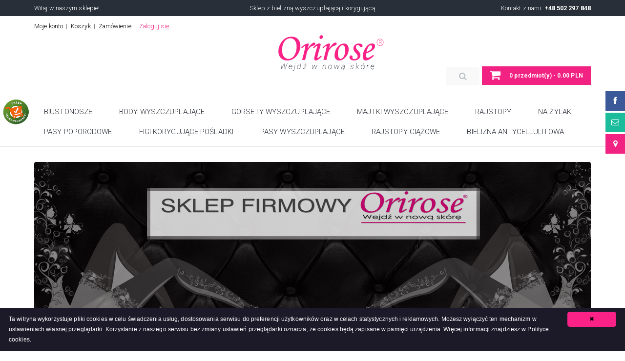

--- FILE ---
content_type: text/html; charset=utf-8
request_url: https://orirose.pl/body-wyszczuplajace-i-modelujace-c/Body-control-size-plus
body_size: 19657
content:
		<!doctype html>
	<!--[if IE 9 ]><html class="ie9" dir="ltr" lang="pl" ><![endif]-->
	<!--[if (gt IE 9)|!(IE)]><!--><html dir="ltr" lang="pl"><!--<![endif]-->
	<head>
	<meta charset="UTF-8" />
	<title>Bielizna wyszczuplająca, Bielizna korygująca, Bielizna modelująca | Orirose</title>
	<base href="https://orirose.pl/" />
	<meta name="viewport" content="width=device-width, initial-scale=1.0, maximum-scale=1.0, user-scalable=no">
		<meta name="description" content="Nasze produkty to najszybszy krok do szczupłej figury i świetnego samopoczucia. Korzystając z oferty firmy Orirose w łatwy i niedrogi sposób zyskasz olśniewającą sylwetkę." />
				<link href="https://orirose.pl/image/data/o.png" rel="icon" />
					
	
		
	<!-- Font Settings -->
			<link href="https://fonts.googleapis.com/css?family=Roboto:400,100,300,500,700,900&amp;subset=latin-ext,latin" rel='stylesheet' type='text/css' />
				<link href="https://fonts.googleapis.com/css?family=Roboto:400,100,300,500,700,900&amp;subset=latin-ext,latin" rel='stylesheet' type='text/css' />
		
	<!-- Google WebFont  Settings -->
		<link href='http://fonts.googleapis.com/css?family=Roboto:300,700,500,300italic' rel='stylesheet' type='text/css'>
		
		
	
	<style type="text/css">
	 
	body{
	   		font-family:'Roboto' !important;
				font-size:12px !important;
		font-weight:300 !important;
		letter-spacing:default !important;
		background-position:default !important;
		background-repeat:default !important;	
	}

	h1, h2, h3, h4, h5, h6{
			font-family:'Roboto' !important;
		
	}
			.product_item .photoframe:hover .pp_wrap > [class*="button_type_"],
		.owl-item > .photoframe:hover .pp_wrap > [class*="button_type_"]{ opacity:0 !important; display: none;
	}
		
	.h_top_part.type_2, .h_top_part {
		background: # !important;
		color: # !important;
		border-bottom-color: # !important;
	}
	[role="banner"] { border-color: # !important;}
	.h_top_part .users_nav li a , .h_top_part  a {color: # !important;}
	#currency_box .dropdown_list form > li a { background: # !important; }
	#currency_box .dropdown_list:before { border-bottom-color: # !important; }
	#currency_box .dropdown_list li .scheme_color , #currency_box .dropdown_list li .color_light{ color: # !important; }
	#language_box .dropdown_list form > li a 	 { background: # !important; }
	#language_box .dropdown_list:before { border-bottom-color: # !important; }
	#language_box .dropdown_list li .scheme_color , #language_box .dropdown_list li .color_light{ color: # !important; }
	[role="search"].type_2 input[type="text"], [role="search"].type_2 ::-webkit-input-placeholder {
	background: # !important;
	color: # !important;
	border-color: # !important;
	}
	.search_button {color: # !important;}
	
	.horizontal_list  .bg_light_color_1 {
	background: # !important;
	color: # !important;
	}
	.site_settings li a:hover { 
	background: # !important;
	color: # !important;
	}
	.main_menu li.current a { 
	background: # !important;
	color: # !important;
	}
	.menu_wrap { 
	background: # !important;
	}
	.menu_wrap .main_menu > li > a {
	color: # !important;
	}
	.menu_wrap .main_menu > li > a:hover {
	background: # !important;
	}
	
	#footer {background: # !important;}
	#footer .footer_top_part h3, #footer .footer_top_part .vertical_list li  a , #footer .footer_top_part p{color: # !important;}
	#footer .divider_type_4 {border-color: # !important;}
	#footer .footer_top_part .vertical_list li  a {border-top-color: # !important;}
	#footer input:not([type="submit"]){background: # !important;}
	#footer input:not([type="submit"]){border-color: # !important;}
	
	#footer [class*="button_type_"].bg_scheme_color{
	color: # !important;
	background: # !important;
	-webkit-box-shadow: 0 2px 0 # !important;
	-moz-box-shadow: 0 2px 0 # !important;
	-o-box-shadow: 0 2px 0 # !important;
	-ms-box-shadow: 0 2px 0 # !important;
	box-shadow: 0 2px 0 # !important;
	}
	.footer_bottom_part {background: # !important;}
	.footer_bottom_part > *{color: #f22283 !important;}
	
	 <!-- Custom Color All -->
	.close_product:hover,
	.search_button:hover,.close_search_form:hover,blockquote:before b,#footer a.color_light:hover,
	.close_fieldset:hover,.text_cs_hover:hover,.tweet_list a:hover,[class*="alert_box"].error i[class^="fa "],
	label[class*="required"]:after,#ajax_search_results a:hover,.product-info .review a:hover,.checkout-product tfoot tr:last-child , .checkout-product tfoot tr:last-child  td.total,.sitemap-info ul li a:hover,.categories_list > li.active > a{
		color:#f22283 ;
	}
	.checkout-product tfoot tr:last-child {
		color:#f22283 !important;
	}
	 .checkout-product tfoot tr:last-child  td.total{
		color:#f22283 !important;
	}

	a{
		color:#f22283 ;
	}
	.scheme_color{
		color:#f22283 ;
	}
	#pav-categorymenu ul.pav-category li a:hover{
		color:#f22283 ;
	}
	a[class*="color"]:not(.color_light):hover{
		color:#f22283 ;
	}
	footer .vertical_list li a:hover {
		color:#f22283 ;
	}

	tr.totall:nth-last-child(2) td p  , tr.total-order:nth-last-child(1) td , .shopping_cart .total_price li:last-child span{
		color:#f22283 !important;
	}
	@media only screen and (max-width: 768px) {
	.main_menu > li > a {
	color: #f22283;
	border: 1px solid #f22283;
	}
	}

	.shopping_cart,[role="banner"],.sub_menu_wrap, .main_menu > li > a{
		border-color:#f22283;	
	}

	.shopping_cart:before,.sub_menu_wrap:before, #supermenu ul li div.bigdiv:before{
		border-bottom-color:#f22283 !important;
	}
	#supermenu ul li div.bigdiv{
		border-top-color:#f22283 !important;
	}
	.count,.bg_scheme_color,.button_type_3:hover .count.type_2,
	.button_type_3.active .count.type_2,.main_menu > li:hover > a,.main_menu > li.current > a,
	.main_menu > .current_click > a,
	.tp-bullets.simplebullets.round .bullet:hover,
	.tp-bullets.simplebullets.round .bullet.selected,
	.tp-bullets.simplebullets.navbar .bullet:hover,
	.tp-bullets.simplebullets.navbar .bullet.selected,
	[class*="button_type_"].bg_dark_color:hover,.banner:hover [class*="button_type_"].bg_dark_color,
	[class*="button_type_"].bg_cs_hover:hover,#go_to_top:hover,.sw_button.googlemap,#menu_button,
	.ui-slider:after,.vertical_list_type_2 li:before,.camera_wrap .camera_pag .camera_pag_ul .cameracurrent,
	.camera_wrap .camera_prev:hover, .camera_wrap .camera_next:hover,.flex-control-nav .flex-active,
	.flex-direction-nav a:hover,.vertical_list_type_4 li:before, .vertical_list_type_8 li:before, .first_letter_2 > .fl,
	 .info_block_type_2:hover [class*="icon_wrap"], #shopping_button:hover > a .count, #deals_of_the_day .owl-pagination .active, a.button, input.button, .button,.pagination .links b{
		background:#f22283 !important;
	}
	#supermenu a.tll.current, .main_menu li a.current {background:#f22283 !important;}
	.select_color.red{
		background-color:#f22283;	
	}
	.tp-leftarrow:hover,.tp-rightarrow:hover{
		background: #f22283	}
	::-webkit-scrollbar-thumb{
		background:#f22283;	
	}

	::selection{
		background: #f22283;
		
	}
	::-moz-selection{
		background: #f22283;
		
	}
	::-o-selection {
		background: #f22283;
		
	}
	::-ms-selection {
		background: #f22283;
	}
	[class*="button_type_"].bg_scheme_color, [class*="button_type_"].bg_dark_color:hover , a.button, input.button, .button{
	-webkit-box-shadow: 0 2px 0 #f5f5f5;
	-moz-box-shadow: 0 2px 0 #f5f5f5;
	-o-box-shadow: 0 2px 0 #f5f5f5;
	-ms-box-shadow: 0 2px 0 #f5f5f5;
	box-shadow: 0 2px 0 #f5f5f5;
	}
	.logo img {max-width: 239px !important;}
	

	</style>
	
	
	<!--stylesheet include-->
	<link rel="stylesheet" type="text/css" href="catalog/view/theme/flatastic/stylesheet/stylesheet.css" />
	<link rel="stylesheet" type="text/css" media="all" href="catalog/view/theme/flatastic/css/jquery.fancybox-1.3.4.css">
	<link rel="stylesheet" type="text/css" media="all" href="catalog/view/theme/flatastic/css/bootstrap.min.css">
			<link rel="stylesheet" type="text/css" media="all" href="catalog/view/theme/flatastic/css/flexslider.css">
		<link rel="stylesheet" type="text/css" media="all" href="catalog/view/theme/flatastic/css/owl.carousel.css">
	<link rel="stylesheet" type="text/css" media="all" href="catalog/view/theme/flatastic/css/owl.transitions.css">
	<link rel="stylesheet" type="text/css" media="all" href="catalog/view/theme/flatastic/css/jquery.custom-scrollbar.css">
	<link rel="stylesheet" type="text/css" media="all" href="catalog/view/theme/flatastic/css/style.css">
	
	<link rel="stylesheet" type="text/css" media="all" href="catalog/view/theme/flatastic/css/disable.css" />
	
		<!--font include-->
	<link href="catalog/view/theme/flatastic/css/font-awesome.min.css" rel="stylesheet">

	<!--JS files-->
	<script src="catalog/view/theme/flatastic/js/jquery-2.1.0.min.js"></script>
	<script src="catalog/view/theme/flatastic/js/count/jquery.countdown.js"></script>
	<script src="catalog/view/theme/flatastic/js/jquery-migrate-1.2.1.min.js"></script>
	<script src="catalog/view/theme/flatastic/js/jquery-ui-1.10.4.custom.min.js"></script>
	<script src="catalog/view/theme/flatastic/js/bootstrap-dropdown.js"></script>
	<script src="catalog/view/theme/flatastic/js/retina.js"></script>
			<script src="catalog/view/theme/flatastic/js/jquery.flexslider-min.js"></script>
			<script src="catalog/view/theme/flatastic/js/jquery.isotope.min.js"></script>
	<script src="catalog/view/theme/flatastic/js/isotope.pkgd.js"></script>
	<script src="catalog/view/theme/flatastic/js/jquery.easing.1.3.js"></script>
	<script src="catalog/view/theme/flatastic/js/waypoints.min.js"></script>
	<script src="catalog/view/theme/flatastic/js/jackbox-packed.min.js"></script>
	<script src="catalog/view/theme/flatastic/js/jquery.tweet.min.js"></script>
	<script src="catalog/view/theme/flatastic/js/owl.carousel.min.js"></script>
	<script src="catalog/view/theme/flatastic/js/scripts.js"></script>
	<script src="catalog/view/theme/flatastic/js/flatastic_common.js"></script>
	<script src="catalog/view/theme/flatastic/js/jquery.mousewheel.min.js"></script>
	<!--default opencart javascript include-->
	<link rel="stylesheet" type="text/css" href="catalog/view/javascript/jquery/ui/themes/ui-lightness/jquery-ui-1.8.16.custom.css" />
		<!--supermenu module codes-->
		<link rel="stylesheet" type="text/css" href="catalog/view/supermenu/supermenu.css?v=21" />
<!--[if IE 7]>
<link rel="stylesheet" type="text/css" href="catalog/view/supermenu/supermenuie7.css" />
<![endif]-->
<!--[if lt IE 7]>
<link rel="stylesheet" type="text/css" href="catalog/view/supermenu/supermenuie6.css" />
<![endif]-->
<script type="text/javascript" src="catalog/view/supermenu/supermenu-responsive.js?v=22"></script>
<script type="text/javascript" src="catalog/view/supermenu/supermenu.js"></script>

<script type="text/javascript" src="catalog/view/supermenu/jquery.hoverIntent.minified.js"></script>
		<!--multistore default codes-->
			<!--google analytics codes-->
						<style type="text/css">
					body {
						background: #ffffff!important;
					}
				</style>
					<script type="text/javascript">
			jQuery(document).ready(function($){
				// Get current url
				// Select an a element that has the matching href and apply a class of 'active'. Also prepend a - to the content of the link
				var url = window.location.href;
				$('.main_menu a[href="'+url+'"]').addClass('current');
				
				
				// sticky menu
								window.sticky = function(){
					var container = $('[role=banner] .h_bot_part'),
						offset = container.closest('[role="banner"]').hasClass('type_5') ? 0 : -container.outerHeight(),
						menu = $('.menu_wrap'),
						mHeight = menu.outerHeight();
						console.log(mHeight);
					container.waypoint(function(direction){
						var _this = $(this);
						if(direction == "down"){
							menu.addClass('sticky');
							container.parent('[role="banner"]').css('border-bottom',mHeight + "px solid transparent");
						}else if(direction == "up"){
							menu.removeClass('sticky');
							container.parent('[role="banner"]').css('border-bottom','none');
						}
					},{offset :  offset});

					function getMenuWidth(){
						if(menu.hasClass('type_2')){
							menu.css('width',menu.parent().width());
						}
					}
					getMenuWidth();
					$(window).on('resize',getMenuWidth);
				};
				sticky();
							});
		</script>
				
		<script type="text/javascript" id="cookieinfo"
src="//cookieinfoscript.com/js/cookieinfo.min.js"
data-bg="#1c1a29"
data-fg="#FFFFFF"
data-link="#fa2286"
data-font-size="12px"
data-cookie="Orirose"
data-text-align="left"
data-linkmsg=""
data-divlinkbg="#fa2286"
data-message="
Ta witryna wykorzystuje pliki cookies w celu świadczenia usług, dostosowania serwisu do preferencji użytkowników oraz w celach statystycznych i reklamowych. Możesz wyłączyć ten mechanizm w ustawieniach własnej przeglądarki. Korzystanie z naszego serwisu bez zmiany ustawień przeglądarki oznacza, że cookies będą zapisane w pamięci urządzenia. Więcej informacji znajdziesz w Polityce cookies.">
</script>


                  

                  
	</head>
	<body class="">

                       

                       

                      

                      

                       

                  

          <noscript><iframe src="//www.googletagmanager.com/ns.html?id=GTM-MNJLR2"
height="0" width="0" style="display:none;visibility:hidden"></iframe></noscript>
<script>(function(w,d,s,l,i){w[l]=w[l]||[];w[l].push({'gtm.start':
new Date().getTime(),event:'gtm.js'});var f=d.getElementsByTagName(s)[0],
j=d.createElement(s),dl=l!='dataLayer'?'&l='+l:'';j.async=true;j.src=
'//www.googletagmanager.com/gtm.js?id='+i+dl;f.parentNode.insertBefore(j,f);
})(window,document,'script','dataLayer','GTM-MNJLR2');</script>         
		<!--login module codes-->
					
		<!--login popup-->
		<div class="popup_wrap d_none" id="login_popup">
			<section class="popup r_corners shadow">
				<button class="bg_tr color_dark tr_all_hover text_cs_hover close f_size_large"><i class="fa fa-times"></i></button>
				<h3 class="m_bottom_20 color_dark">Zaloguj się</h3>
				<div id="facebookloginheader">
				 <form action="https://orirose.pl/index.php?route=account/login" method="post" enctype="multipart/form-data" id="module_login">
					<ul>
						<li class="m_bottom_15">
							<label for="username" class="m_bottom_5 d_inline_b">E-Mail:</label><br>
							<input class="r_corners full_width" id="InputUserName" placeholder="E-Mail:" name="email" type="text">
						</li>
						<li class="m_bottom_25">
							<label for="password" class="m_bottom_5 d_inline_b">Hasło:</label><br>
							<input class="r_corners full_width" name="password" placeholder="Hasło:" type="password">
						</li>
						<li class="clearfix m_bottom_30">
						<button onclick="$('#module_login').submit();" class="button_type_4 tr_all_hover r_corners f_left bg_scheme_color color_light f_mxs_none m_mxs_bottom_15" type="submit">Zaloguj się</button>
							<div class="f_right f_size_medium f_mxs_none">
								<a href="index.php?route=account/forgotten" class="color_dark">Zapomniałeś hasła?</a>
							</div>
						</li>
					</ul>
				</form>
				<footer class="bg_light_color_1 t_mxs_align_c">
					<h3 class="color_dark d_inline_middle d_mxs_block m_mxs_bottom_15">Nowy klient?</h3>
					<a href="index.php?route=account/register" role="button" class="tr_all_hover r_corners button_type_4 bg_dark_color bg_cs_hover color_light d_inline_middle m_mxs_left_0">Załóż konto</a>
				</footer>
			</section>
		</div>
		<script type="text/javascript"><!--
			$('#login_popup input').keydown(function(e) {
				if (e.keyCode == 13) {
				  $('#login_popup ').submit();
				}
			});
			
		//--></script>
		
		<!--boxed layout-->
		<div class="wide_layout relative w_xs_auto">
			
			
		
		<!--[if (lt IE 9) | IE 9]>
			<div style="background:#fff;padding:8px 0 10px;">
				<div class="container" style="width:1170px;">
					<div class="row wrapper">
						<div class="clearfix" style="padding:9px 0 0;float:left;width:83%;"><i class="fa fa-exclamation-triangle scheme_color f_left m_right_10" style="font-size:25px;color:#e74c3c;"></i>
							<b style="color:#e74c3c;">Attention! This page may not display correctly.</b>
							<b>You are using an outdated version of Internet Explorer. For a faster, safer browsing experience.</b>
							</div><div class="t_align_r" style="float:left;width:16%;">
							<a href="http://windows.microsoft.com/en-US/internet-explorer/products/ie/home?ocid=ie6_countdown_bannercode" class="button_type_4 r_corners bg_scheme_color color_light d_inline_b t_align_c" target="_blank" style="margin-bottom:2px;">Update Now!</a>
						</div>
					</div>
				</div>
			</div>
		<![endif]-->	
		
															<header role="banner" class="type_4" ><!--header top part-->
				<section class="h_top_part type_2">
					<div class="container">
						<div class="row clearfix">
							<div class="col-lg-4 col-md-4 col-sm-4 t_xs_align_c">
								<p class="f_size_small">Witaj w naszym sklepie!   </p>
							</div>
							<div class="col-lg-4 col-md-4 col-sm-4 t_align_c t_xs_align_c">
																<p class="f_size_medium color_light">Sklep z bielizną wyszczuplającą i korygującą</p>
															</div>
							<div class="col-lg-4 col-md-4 col-sm-4 t_align_r t_xs_align_c">
																<p class="f_size_small">Kontakt z nami:  <b class="color_light">+48 502 297 848</b></p>
															</div>
						</div>
					</div>
				</section>
				<!--header bottom part-->
				<section class="h_bot_part type_2 container ">
					<div class="clearfix row">
						<div class="col-lg-4 col-md-5 col-sm-4 t_xs_align_c m_xs_bottom_15">
							<ul class="horizontal_list clearfix t_align_l site_settings type_2 d_xs_inline_b">
								<!--language settings-->
																<!--currency settings-->
															</ul>
														<ul class="d_inline_b horizontal_list clearfix f_size_small users_nav">
								<li><a href="https://orirose.pl/index.php?route=account/account" class="default_t_color">Moje konto</a></li>
								<li><a href="https://orirose.pl/index.php?route=checkout/cart" class="default_t_color">Koszyk</a></li>
								<li><a href="https://orirose.pl/index.php?route=checkout/checkout" class="default_t_color">Zamówienie</a></li>
								<li><a href="index.php?route=account/login" data-popup="#login_popup">Zaloguj się </a>   </li>
							</ul>
													</div>
						<div class="col-lg-8 col-md-7 col-sm-8 clearfix t_xs_align_c">
							<div class="relative f_left s_form_wrap_2">
																<a href="https://orirose.pl/index.php?route=common/home" class="logo m_xs_bottom_15 d_xs_inline_b">
									 <img src="https://orirose.pl/image/data/logo_or.png" title="Orirose.pl" alt="Orirose.pl" />
								</a>
																								<div class="searchform_wrap m_xs_bottom_10 type_3 bg_tr tf_xs_none tr_all_hover w_inherit p_hr_0">
									<div class="vc_child h_inherit relative w_inherit">
										<div role="search" class="d_inline_middle full_width" id="search">
											<input type="text" name="search" placeholder="Czego szukasz?" autocomplete="off" class="f_size_large p_hr_0">
										</div>
										<button class="close_search_form tr_all_hover d_xs_none color_dark">
											<i class="fa fa-times"></i>
										</button>
									</div>
								</div>
								
															</div>
							<ul class="d_inline_b horizontal_list clearfix t_align_l f_right f_xs_none site_settings">
								<!--like-->
								
								<li>
									<button class="f_right search_button tr_all_hover d_xs_none button_type_3">
									<i class="fa fa-search"></i>
								</button>
								</li>
							
																<!--shopping cart-->
								
																		<li class="m_left_5 relative container3d" >
		<a role="button"  class="button_type_3 color_light bg_scheme_color d_block r_corners tr_delay_hover box_s_none" id="shopping_button">
			<span class="d_inline_middle shop_icon m_mxs_right_0">
				<i class="fa fa-shopping-cart"></i>	
			</span>
			<b class="d_mxs_none" id="cart-total">0 przedmiot(y) - 0.00 PLN</b>
		</a>
		<div class="shopping_cart top_arrow tr_all_hover r_corners" id="cart">
			<div class="f_size_medium sc_header">Koszyk</div>
						 <div class="shopping_cart">Twój koszyk jest pusty!</div>
					</div>
	</li>															</ul>
						</div>
					</div>
				</section>
				<!--main menu container-->
				<section class="menu_wrap type_3 relative">
				
				
				
					<div class="container clearfix t_align_c">
						<!--button for responsive menu-->
						<button id="menu_button" class="r_corners centered_db d_none tr_all_hover d_xs_block m_bottom_10">
							<span class="centered_db r_corners"></span>
							<span class="centered_db r_corners"></span>
							<span class="centered_db r_corners"></span>
						</button>
						<!--main menu-->
						<nav role="navigation" class="d_xs_none d_inline_b t_align_l">	
						
						<div class="pro"><img src="https://bieliznawyszczuplajaca.orirose.pl/image/pro.png" /></div>
						
								<ul class="horizontal_list main_menu type_3 clearfix">
								<!--Home Button -->
								<li class="hidden-sm hidden-md  relative f_xs_none m_xs_bottom_5 m_left_40 m_sm_left_10 m_xs_left_0"><a href="https://orirose.pl/index.php?route=common/home" class="tr_delay_hover color_dark tt_uppercase r_corners"><b>Strona główna</b></a></li>
																
<script type="text/javascript"> 
$(document).ready(function(){ 
if (document.documentElement.clientWidth > 767) {
	var setari = {   
				over: function() { $(this).find('.bigdiv').slideDown('fast'); }, 
		out: function() { $(this).find('.bigdiv').slideUp('fast'); },
				timeout: 150
	};
	$("#supermenu ul li.tlli").hoverIntent(setari);
	var setariflyout = {   
		over: function() { $(this).find('.flyouttoright').fadeIn('fast'); }, 
		out: function() { $(this).find('.flyouttoright').fadeOut('fast'); },
		timeout: 200
	};
	$("#supermenu ul li div.bigdiv.withflyout > .withchildfo").hoverIntent(setariflyout);
}
});
</script>
<script type="text/javascript">
    jQuery(document).ready(function($){
        // Get current url
        // Select an a element that has the matching href and apply a class of 'active'. Also prepend a - to the content of the link
        var url = window.location.href;
        $('#supermenu a[href="'+url+'"]').addClass('current');
    });
	// Will also work for relative and absolute hrefs
	$('#supermenu a').filter(function() {
		return this.href == url;
	}).addClass('better-active');
</script>
	<div id="supermenu">
				<ul class="horizontal_list main_menu type_3 clearfix">
													<li class=" f_xs_none m_xs_bottom_5 tlli">
							<a class="tr_delay_hover color_dark tt_uppercase r_corners"  href="https://orirose.pl/biustonosze" ><b>Biustonosze</b></a>
																											</li>
					<li class=" f_xs_none m_xs_bottom_5 tlli">
							<a class="tr_delay_hover color_dark tt_uppercase r_corners"  href="https://orirose.pl/body-wyszczuplajace-i-modelujace-c" ><b>Body wyszczuplające</b></a>
																											</li>
					<li class=" f_xs_none m_xs_bottom_5 tlli">
							<a class="tr_delay_hover color_dark tt_uppercase r_corners"  href="https://orirose.pl/gorsety-wyszczuplajace" ><b>Gorsety wyszczuplające</b></a>
																											</li>
					<li class=" f_xs_none m_xs_bottom_5 tlli">
							<a class="tr_delay_hover color_dark tt_uppercase r_corners"  href="https://orirose.pl/majtki-wyszczuplajace" ><b>Majtki wyszczuplające</b></a>
																											</li>
					<li class=" f_xs_none m_xs_bottom_5 tlli">
							<a class="tr_delay_hover color_dark tt_uppercase r_corners"  href="https://orirose.pl/rajstopy-wyszczuplajace" ><b>Rajstopy</b></a>
																											</li>
					<li class=" f_xs_none m_xs_bottom_5 tlli">
							<a class="tr_delay_hover color_dark tt_uppercase r_corners"  href="https://orirose.pl/na-zylaki" ><b>Na żylaki</b></a>
																											</li>
					<li class=" f_xs_none m_xs_bottom_5 tlli">
							<a class="tr_delay_hover color_dark tt_uppercase r_corners"  href="https://orirose.pl/Pasy-poporodowe" ><b>Pasy poporodowe</b></a>
																											</li>
					<li class=" f_xs_none m_xs_bottom_5 tlli">
							<a class="tr_delay_hover color_dark tt_uppercase r_corners"  href="https://orirose.pl//Figi-korygujace-posladki-i-biodra" ><b>Figi korygujące pośladki </b></a>
																											</li>
					<li class=" f_xs_none m_xs_bottom_5 tlli">
							<a class="tr_delay_hover color_dark tt_uppercase r_corners"  href="https://orirose.pl/Pasy-wyszczuplajace" ><b>Pasy wyszczuplające</b></a>
																											</li>
					<li class=" f_xs_none m_xs_bottom_5 tlli">
							<a class="tr_delay_hover color_dark tt_uppercase r_corners"  href="https://orirose.pl/rajstopy-ciazowe" ><b>Rajstopy ciążowe</b></a>
																											</li>
					<li class=" f_xs_none m_xs_bottom_5 tlli">
							<a class="tr_delay_hover color_dark tt_uppercase r_corners"  href="https://orirose.pl/bielizna-antycellulitowa" ><b>Bielizna antycellulitowa</b></a>
																											</li>
			</ul>
</div>
	<div id="supermenu-mobile">
		<ul>
			<li class="tlli"><a class="tll">Kategorie</a>
				<div class="sub_menu_wrap top_arrow d_xs_none type_2 tr_all_hover clearfix r_corners">
											<div class="withchild">
														<a class="color_dark tr_delay_hover" id="notcat1" href="https://orirose.pl/biustonosze">Biustonosze</a>
													</div> 
											<div class="withchild">
														<a class="color_dark tr_delay_hover" id="notcat2" href="https://orirose.pl/body-wyszczuplajace-i-modelujace-c">Body wyszczuplające</a>
													</div> 
											<div class="withchild">
														<a class="color_dark tr_delay_hover" id="notcat3" href="https://orirose.pl/gorsety-wyszczuplajace">Gorsety wyszczuplające</a>
													</div> 
											<div class="withchild">
														<a class="color_dark tr_delay_hover" id="notcat4" href="https://orirose.pl/majtki-wyszczuplajace">Majtki wyszczuplające</a>
													</div> 
											<div class="withchild">
														<a class="color_dark tr_delay_hover" id="notcat5" href="https://orirose.pl/rajstopy-wyszczuplajace">Rajstopy</a>
													</div> 
											<div class="withchild">
														<a class="color_dark tr_delay_hover" id="notcat6" href="https://orirose.pl/na-zylaki">Na żylaki</a>
													</div> 
											<div class="withchild">
														<a class="color_dark tr_delay_hover" id="notcat7" href="https://orirose.pl/Pasy-poporodowe">Pasy poporodowe</a>
													</div> 
											<div class="withchild">
														<a class="color_dark tr_delay_hover" id="notcat8" href="https://orirose.pl//Figi-korygujace-posladki-i-biodra">Figi korygujące pośladki </a>
													</div> 
											<div class="withchild">
														<a class="color_dark tr_delay_hover" id="notcat9" href="https://orirose.pl/Pasy-wyszczuplajace">Pasy wyszczuplające</a>
													</div> 
											<div class="withchild">
														<a class="color_dark tr_delay_hover" id="notcat10" href="https://orirose.pl/rajstopy-ciazowe">Rajstopy ciążowe</a>
													</div> 
											<div class="withchild">
														<a class="color_dark tr_delay_hover" id="notcat11" href="https://orirose.pl/bielizna-antycellulitowa">Bielizna antycellulitowa</a>
													</div> 
									</div>
			</li>
		</ul> 
	</div>	
																 							</ul>
						</nav>
					</div>
				</section>
			</header>
									<div id="notification"></div>


	
		<div class=" clearfix m_bottom_20 "></div>
		<section class="container">
		<div class="row clearfix">
			<h1 style="display: none;">Bielizna wyszczuplająca, Bielizna korygująca, Bielizna modelująca | Orirose</h1>
			<!--slider-->
			<div class="col-lg-9 col-md-9 col-sm-9 m_xs_bottom_30">
				<!--<!--Content Top left-->
			</div>
			<!--banners-->
			<div class="col-lg-3 col-md-3 col-sm-3 t_xs_align_c s_banners">
				<!--Content Top Right-->
			</div>
			</div>
	</section>
	
	

	<div class="page_content_offset">
		<div class="container">
			<!--<!--Content Top center-->
<!--Content top-->

		

		  
	<div class="flexslider animate_ftr long  animate_horizontal_finished    ">
		<ul class="slides">
					<li>
				<img src="https://orirose.pl/image/cache/data/Baner 7/Baner 77-1140x400.jpg" alt="" data-custom-thumb="https://orirose.pl/image/cache/data/Baner 7/Baner 77-1140x400.jpg">
							</li>
						<li>
				<img src="https://orirose.pl/image/cache/data/Baner 3/Baner 33-1140x400.jpg" alt="" data-custom-thumb="https://orirose.pl/image/cache/data/Baner 3/Baner 33-1140x400.jpg">
							</li>
						<li>
				<img src="https://orirose.pl/image/cache/data/Baner 4/Baner 22-1140x400.jpg" alt="" data-custom-thumb="https://orirose.pl/image/cache/data/Baner 4/Baner 22-1140x400.jpg">
							</li>
						<li>
				<img src="https://orirose.pl/image/cache/data/Baner 5/Baner 44-1140x400.jpg" alt="" data-custom-thumb="https://orirose.pl/image/cache/data/Baner 5/Baner 44-1140x400.jpg">
							</li>
						<li>
				<img src="https://orirose.pl/image/cache/data/Baner 6/Baner 55-1140x400.jpg" alt="" data-custom-thumb="https://orirose.pl/image/cache/data/Baner 6/Baner 55-1140x400.jpg">
							</li>
					</ul>
	</div>
					<div class="row clearfix">
			<!--Column Left -->
<aside class="col-lg-3 col-md-3 col-sm-3 m_xs_bottom_30">
    <div class="box">
 <div class="box-heading">Google Translate</div>
  <div class="box-content">
<div id="google_translate_element" align="center"></div>  
<script type="text/javascript">
function googleTranslateElementInit() {
  new google.translate.TranslateElement({
    pageLanguage: 'auto',
    autoDisplay: false,
    layout: google.translate.TranslateElement.InlineLayout.SIMPLE
  }, 'google_translate_element');
}
</script>
<script src="//translate.google.com/translate_a/element.js?cb=googleTranslateElementInit"></script>
   </div>
</div>
      <figure class="widget shadow r_corners wrapper m_bottom_30     ">
	<figcaption>
		<h3 class="color_light">Kategorie</h3>
	</figcaption>
	<div class="widget_content">
		<!--Categories list-->
		<ul class="categories_list">
								<li>
							<a href="https://orirose.pl/index.php?route=product/category&amp;path=164" class="f_size_large color_dark d_block relative">
					<b>BIELIZNA antycellulitowa</b>
					<span class="bg_light_color_1 r_corners f_right color_dark talign_c"></span>
				</a>
				<!--second level-->
												<ul class="d_none">
								 										<li>
											<a href="https://orirose.pl/index.php?route=product/category&amp;path=164_166" class="d_block f_size_large color_dark relative">
							Massage classic						</a>
					</li>
															<li>
											<a href="https://orirose.pl/index.php?route=product/category&amp;path=164_165" class="d_block f_size_large color_dark relative">
							Massage short						</a>
					</li>
															<li>
											<a href="https://orirose.pl/index.php?route=product/category&amp;path=164_167" class="d_block f_size_large color_dark relative">
							Massage short long						</a>
					</li>
									</ul>
							</li>
								<li>
							<a href="https://orirose.pl/index.php?route=product/category&amp;path=260" class="f_size_large color_dark d_block relative">
					<b>BIELIZNA damska -  figi, tangi, stringi,</b>
					<span class="bg_light_color_1 r_corners f_right color_dark talign_c"></span>
				</a>
				<!--second level-->
							</li>
								<li>
							<a href="https://orirose.pl/index.php?route=product/category&amp;path=59" class="f_size_large color_dark d_block relative">
					<b>BIUSTONOSZE</b>
					<span class="bg_light_color_1 r_corners f_right color_dark talign_c"></span>
				</a>
				<!--second level-->
												<ul class="d_none">
								 										<li>
											<a href="https://orirose.pl/index.php?route=product/category&amp;path=59_145" class="d_block f_size_large color_dark relative">
							Xtreme bra						</a>
					</li>
									</ul>
							</li>
								<li>
							<a href="https://orirose.pl/index.php?route=product/category&amp;path=323" class="f_size_large color_dark d_block relative">
					<b>Body stocking</b>
					<span class="bg_light_color_1 r_corners f_right color_dark talign_c"></span>
				</a>
				<!--second level-->
							</li>
								<li>
							<a href="https://orirose.pl/index.php?route=product/category&amp;path=61" class="f_size_large color_dark d_block relative">
					<b>BODY wyszczuplające i modelujące</b>
					<span class="bg_light_color_1 r_corners f_right color_dark talign_c"></span>
				</a>
				<!--second level-->
												<ul class="d_none">
								 										<li>
											<a href="https://orirose.pl/index.php?route=product/category&amp;path=61_79" class="d_block f_size_large color_dark relative">
							Body Comfort						</a>
					</li>
															<li>
											<a href="https://orirose.pl/index.php?route=product/category&amp;path=61_186" class="d_block f_size_large color_dark relative">
							Body control						</a>
					</li>
															<li>
											<a href="https://orirose.pl/index.php?route=product/category&amp;path=61_201" class="d_block f_size_large color_dark relative">
							Body control SIZE PLUS						</a>
					</li>
															<li>
											<a href="https://orirose.pl/index.php?route=product/category&amp;path=61_80" class="d_block f_size_large color_dark relative">
							Body Express						</a>
					</li>
															<li>
											<a href="https://orirose.pl/index.php?route=product/category&amp;path=61_82" class="d_block f_size_large color_dark relative">
							Body Forming Spandex						</a>
					</li>
															<li>
											<a href="https://orirose.pl/index.php?route=product/category&amp;path=61_174" class="d_block f_size_large color_dark relative">
							Body IDEAL silhouette						</a>
					</li>
															<li>
											<a href="https://orirose.pl/index.php?route=product/category&amp;path=61_259" class="d_block f_size_large color_dark relative">
							Body LASER satin						</a>
					</li>
															<li>
											<a href="https://orirose.pl/index.php?route=product/category&amp;path=61_85" class="d_block f_size_large color_dark relative">
							Body Long						</a>
					</li>
															<li>
											<a href="https://orirose.pl/index.php?route=product/category&amp;path=61_78" class="d_block f_size_large color_dark relative">
							Body MASSAGE suit						</a>
					</li>
															<li>
											<a href="https://orirose.pl/index.php?route=product/category&amp;path=61_155" class="d_block f_size_large color_dark relative">
							Body optimal control dress						</a>
					</li>
															<li>
											<a href="https://orirose.pl/index.php?route=product/category&amp;path=61_157" class="d_block f_size_large color_dark relative">
							Body reduction optimal						</a>
					</li>
															<li>
											<a href="https://orirose.pl/index.php?route=product/category&amp;path=61_203" class="d_block f_size_large color_dark relative">
							Body reduction SIZE PLUS						</a>
					</li>
															<li>
											<a href="https://orirose.pl/index.php?route=product/category&amp;path=61_187" class="d_block f_size_large color_dark relative">
							Body Satin						</a>
					</li>
															<li>
											<a href="https://orirose.pl/index.php?route=product/category&amp;path=61_190" class="d_block f_size_large color_dark relative">
							Body Secret						</a>
					</li>
															<li>
											<a href="https://orirose.pl/index.php?route=product/category&amp;path=61_195" class="d_block f_size_large color_dark relative">
							Body SECRET wide						</a>
					</li>
															<li>
											<a href="https://orirose.pl/index.php?route=product/category&amp;path=61_202" class="d_block f_size_large color_dark relative">
							Body SHAPE						</a>
					</li>
															<li>
											<a href="https://orirose.pl/index.php?route=product/category&amp;path=61_86" class="d_block f_size_large color_dark relative">
							Body Slim Figure						</a>
					</li>
															<li>
											<a href="https://orirose.pl/index.php?route=product/category&amp;path=61_204" class="d_block f_size_large color_dark relative">
							Body Slim Figure SIZE PLUS						</a>
					</li>
															<li>
											<a href="https://orirose.pl/index.php?route=product/category&amp;path=61_81" class="d_block f_size_large color_dark relative">
							Body Spandex Control						</a>
					</li>
															<li>
											<a href="https://orirose.pl/index.php?route=product/category&amp;path=61_84" class="d_block f_size_large color_dark relative">
							Body Spandex Long						</a>
					</li>
															<li>
											<a href="https://orirose.pl/index.php?route=product/category&amp;path=61_191" class="d_block f_size_large color_dark relative">
							Body Suit optimal						</a>
					</li>
															<li>
											<a href="https://orirose.pl/index.php?route=product/category&amp;path=61_83" class="d_block f_size_large color_dark relative">
							Body Summer Beuty Spandex						</a>
					</li>
															<li>
											<a href="https://orirose.pl/index.php?route=product/category&amp;path=61_231" class="d_block f_size_large color_dark relative">
							Seamless slimming dress						</a>
					</li>
															<li>
											<a href="https://orirose.pl/index.php?route=product/category&amp;path=61_183" class="d_block f_size_large color_dark relative">
							SKIRT slim reduction						</a>
					</li>
															<li>
											<a href="https://orirose.pl/index.php?route=product/category&amp;path=61_208" class="d_block f_size_large color_dark relative">
							Spandex Control SIZE PLUS						</a>
					</li>
									</ul>
							</li>
								<li>
							<a href="https://orirose.pl/index.php?route=product/category&amp;path=100" class="f_size_large color_dark d_block relative">
					<b>FIGI korygujące i wyszczuplające</b>
					<span class="bg_light_color_1 r_corners f_right color_dark talign_c"></span>
				</a>
				<!--second level-->
												<ul class="d_none">
								 										<li>
											<a href="https://orirose.pl/index.php?route=product/category&amp;path=100_172" class="d_block f_size_large color_dark relative">
							Figi Brazilian effect						</a>
					</li>
															<li>
											<a href="https://orirose.pl/index.php?route=product/category&amp;path=100_181" class="d_block f_size_large color_dark relative">
							FIGI brazilian HIGH						</a>
					</li>
															<li>
											<a href="https://orirose.pl/index.php?route=product/category&amp;path=100_240" class="d_block f_size_large color_dark relative">
							FIGI control						</a>
					</li>
															<li>
											<a href="https://orirose.pl/index.php?route=product/category&amp;path=100_243" class="d_block f_size_large color_dark relative">
							FIGI discreet						</a>
					</li>
															<li>
											<a href="https://orirose.pl/index.php?route=product/category&amp;path=100_194" class="d_block f_size_large color_dark relative">
							Figi invisible						</a>
					</li>
															<li>
											<a href="https://orirose.pl/index.php?route=product/category&amp;path=100_225" class="d_block f_size_large color_dark relative">
							FIGI LASER high 						</a>
					</li>
															<li>
											<a href="https://orirose.pl/index.php?route=product/category&amp;path=100_68" class="d_block f_size_large color_dark relative">
							Figi push-up efekt brazylijski						</a>
					</li>
															<li>
											<a href="https://orirose.pl/index.php?route=product/category&amp;path=100_222" class="d_block f_size_large color_dark relative">
							FIGI reduction						</a>
					</li>
															<li>
											<a href="https://orirose.pl/index.php?route=product/category&amp;path=100_257" class="d_block f_size_large color_dark relative">
							Figi SATIN high						</a>
					</li>
															<li>
											<a href="https://orirose.pl/index.php?route=product/category&amp;path=100_224" class="d_block f_size_large color_dark relative">
							Figi talia Reduction 						</a>
					</li>
															<li>
											<a href="https://orirose.pl/index.php?route=product/category&amp;path=100_226" class="d_block f_size_large color_dark relative">
							Push – up HIGH Magic Slim Control						</a>
					</li>
															<li>
											<a href="https://orirose.pl/index.php?route=product/category&amp;path=100_223" class="d_block f_size_large color_dark relative">
							Push-up Discreet high seamless 						</a>
					</li>
															<li>
											<a href="https://orirose.pl/index.php?route=product/category&amp;path=100_87" class="d_block f_size_large color_dark relative">
							Push-up Magic Slim Control						</a>
					</li>
															<li>
											<a href="https://orirose.pl/index.php?route=product/category&amp;path=100_373" class="d_block f_size_large color_dark relative">
							Push-up seamless						</a>
					</li>
									</ul>
							</li>
								<li>
							<a href="https://orirose.pl/index.php?route=product/category&amp;path=62" class="f_size_large color_dark d_block relative">
					<b>GORSETY wyszczuplające</b>
					<span class="bg_light_color_1 r_corners f_right color_dark talign_c"></span>
				</a>
				<!--second level-->
												<ul class="d_none">
								 										<li>
											<a href="https://orirose.pl/index.php?route=product/category&amp;path=62_156" class="d_block f_size_large color_dark relative">
							Body optimal control dress						</a>
					</li>
															<li>
											<a href="https://orirose.pl/index.php?route=product/category&amp;path=62_180" class="d_block f_size_large color_dark relative">
							FIGI brazilian HIGH						</a>
					</li>
															<li>
											<a href="https://orirose.pl/index.php?route=product/category&amp;path=62_176" class="d_block f_size_large color_dark relative">
							FIGI LASER high 						</a>
					</li>
															<li>
											<a href="https://orirose.pl/index.php?route=product/category&amp;path=62_160" class="d_block f_size_large color_dark relative">
							Massage classic						</a>
					</li>
															<li>
											<a href="https://orirose.pl/index.php?route=product/category&amp;path=62_158" class="d_block f_size_large color_dark relative">
							Massage short						</a>
					</li>
															<li>
											<a href="https://orirose.pl/index.php?route=product/category&amp;path=62_162" class="d_block f_size_large color_dark relative">
							Massage short long						</a>
					</li>
															<li>
											<a href="https://orirose.pl/index.php?route=product/category&amp;path=62_94" class="d_block f_size_large color_dark relative">
							Push-up Discreet High Seamless						</a>
					</li>
															<li>
											<a href="https://orirose.pl/index.php?route=product/category&amp;path=62_97" class="d_block f_size_large color_dark relative">
							Push-up High Magic Slim Control						</a>
					</li>
															<li>
											<a href="https://orirose.pl/index.php?route=product/category&amp;path=62_98" class="d_block f_size_large color_dark relative">
							Push-Up Magic Slim Control						</a>
					</li>
															<li>
											<a href="https://orirose.pl/index.php?route=product/category&amp;path=62_184" class="d_block f_size_large color_dark relative">
							SKIRT slim reduction						</a>
					</li>
															<li>
											<a href="https://orirose.pl/index.php?route=product/category&amp;path=62_96" class="d_block f_size_large color_dark relative">
							Sleek Slim						</a>
					</li>
															<li>
											<a href="https://orirose.pl/index.php?route=product/category&amp;path=62_209" class="d_block f_size_large color_dark relative">
							Sleek Slim SIZE PLUS						</a>
					</li>
															<li>
											<a href="https://orirose.pl/index.php?route=product/category&amp;path=62_218" class="d_block f_size_large color_dark relative">
							Slim Comfort SIZE PLUS						</a>
					</li>
															<li>
											<a href="https://orirose.pl/index.php?route=product/category&amp;path=62_93" class="d_block f_size_large color_dark relative">
							Slim Discreet Seamless						</a>
					</li>
															<li>
											<a href="https://orirose.pl/index.php?route=product/category&amp;path=62_89" class="d_block f_size_large color_dark relative">
							Slim Lift Classic						</a>
					</li>
															<li>
											<a href="https://orirose.pl/index.php?route=product/category&amp;path=62_216" class="d_block f_size_large color_dark relative">
							Slim Lift Classic SIZE PLUS						</a>
					</li>
															<li>
											<a href="https://orirose.pl/index.php?route=product/category&amp;path=62_90" class="d_block f_size_large color_dark relative">
							Slim Lift Comfort						</a>
					</li>
															<li>
											<a href="https://orirose.pl/index.php?route=product/category&amp;path=62_91" class="d_block f_size_large color_dark relative">
							Slim Lift Short						</a>
					</li>
															<li>
											<a href="https://orirose.pl/index.php?route=product/category&amp;path=62_92" class="d_block f_size_large color_dark relative">
							Slim Lift Straps						</a>
					</li>
															<li>
											<a href="https://orirose.pl/index.php?route=product/category&amp;path=62_220" class="d_block f_size_large color_dark relative">
							Slim Straps SIZE PLUS						</a>
					</li>
															<li>
											<a href="https://orirose.pl/index.php?route=product/category&amp;path=62_371" class="d_block f_size_large color_dark relative">
							Szorty Slimming Brazilian effect						</a>
					</li>
															<li>
											<a href="https://orirose.pl/index.php?route=product/category&amp;path=62_374" class="d_block f_size_large color_dark relative">
							T-SHIRT SUIT optimal						</a>
					</li>
															<li>
											<a href="https://orirose.pl/index.php?route=product/category&amp;path=62_95" class="d_block f_size_large color_dark relative">
							Talia Magic Slim						</a>
					</li>
															<li>
											<a href="https://orirose.pl/index.php?route=product/category&amp;path=62_205" class="d_block f_size_large color_dark relative">
							Talia Magic Slim size plus						</a>
					</li>
															<li>
											<a href="https://orirose.pl/index.php?route=product/category&amp;path=62_196" class="d_block f_size_large color_dark relative">
							TALIA slim						</a>
					</li>
									</ul>
							</li>
								<li>
							<a href="https://orirose.pl/index.php?route=product/category&amp;path=360" class="f_size_large color_dark d_block relative">
					<b>LEGGINSY damskie</b>
					<span class="bg_light_color_1 r_corners f_right color_dark talign_c"></span>
				</a>
				<!--second level-->
												<ul class="d_none">
								 										<li>
											<a href="https://orirose.pl/index.php?route=product/category&amp;path=360_364" class="d_block f_size_large color_dark relative">
							legginsy bambusowe 						</a>
					</li>
															<li>
											<a href="https://orirose.pl/index.php?route=product/category&amp;path=360_361" class="d_block f_size_large color_dark relative">
							legginsy bawełniane (modelujące)						</a>
					</li>
															<li>
											<a href="https://orirose.pl/index.php?route=product/category&amp;path=360_362" class="d_block f_size_large color_dark relative">
							legginsy FITNESS kompresyjne (modelujące)						</a>
					</li>
															<li>
											<a href="https://orirose.pl/index.php?route=product/category&amp;path=360_363" class="d_block f_size_large color_dark relative">
							legginsy LATEX (imitacja skóry)						</a>
					</li>
															<li>
											<a href="https://orirose.pl/index.php?route=product/category&amp;path=360_365" class="d_block f_size_large color_dark relative">
							legginsy WYSZCZUPLAJĄCE 						</a>
					</li>
									</ul>
							</li>
								<li>
							<a href="https://orirose.pl/index.php?route=product/category&amp;path=63" class="f_size_large color_dark d_block relative">
					<b>MAJTKI wyszczuplające</b>
					<span class="bg_light_color_1 r_corners f_right color_dark talign_c"></span>
				</a>
				<!--second level-->
												<ul class="d_none">
								 										<li>
											<a href="https://orirose.pl/index.php?route=product/category&amp;path=63_182" class="d_block f_size_large color_dark relative">
							FIGI brazilian HIGH						</a>
					</li>
															<li>
											<a href="https://orirose.pl/index.php?route=product/category&amp;path=63_241" class="d_block f_size_large color_dark relative">
							FIGI control						</a>
					</li>
															<li>
											<a href="https://orirose.pl/index.php?route=product/category&amp;path=63_242" class="d_block f_size_large color_dark relative">
							FIGI discreet						</a>
					</li>
															<li>
											<a href="https://orirose.pl/index.php?route=product/category&amp;path=63_248" class="d_block f_size_large color_dark relative">
							Figi HIGH						</a>
					</li>
															<li>
											<a href="https://orirose.pl/index.php?route=product/category&amp;path=63_193" class="d_block f_size_large color_dark relative">
							Figi Invisible						</a>
					</li>
															<li>
											<a href="https://orirose.pl/index.php?route=product/category&amp;path=63_175" class="d_block f_size_large color_dark relative">
							FIGI LASER high 						</a>
					</li>
															<li>
											<a href="https://orirose.pl/index.php?route=product/category&amp;path=63_380" class="d_block f_size_large color_dark relative">
							FIGI mega talia SATIN						</a>
					</li>
															<li>
											<a href="https://orirose.pl/index.php?route=product/category&amp;path=63_221" class="d_block f_size_large color_dark relative">
							FIGI reduction						</a>
					</li>
															<li>
											<a href="https://orirose.pl/index.php?route=product/category&amp;path=63_258" class="d_block f_size_large color_dark relative">
							Figi SATIN high						</a>
					</li>
															<li>
											<a href="https://orirose.pl/index.php?route=product/category&amp;path=63_368" class="d_block f_size_large color_dark relative">
							FIGI SECRET wide						</a>
					</li>
															<li>
											<a href="https://orirose.pl/index.php?route=product/category&amp;path=63_382" class="d_block f_size_large color_dark relative">
							FIGI talia discreet						</a>
					</li>
															<li>
											<a href="https://orirose.pl/index.php?route=product/category&amp;path=63_185" class="d_block f_size_large color_dark relative">
							Figi talia reduction						</a>
					</li>
															<li>
											<a href="https://orirose.pl/index.php?route=product/category&amp;path=63_161" class="d_block f_size_large color_dark relative">
							Massage classic						</a>
					</li>
															<li>
											<a href="https://orirose.pl/index.php?route=product/category&amp;path=63_159" class="d_block f_size_large color_dark relative">
							Massage short						</a>
					</li>
															<li>
											<a href="https://orirose.pl/index.php?route=product/category&amp;path=63_163" class="d_block f_size_large color_dark relative">
							Massage short long						</a>
					</li>
															<li>
											<a href="https://orirose.pl/index.php?route=product/category&amp;path=63_109" class="d_block f_size_large color_dark relative">
							Push-up Discreet High Seamless						</a>
					</li>
															<li>
											<a href="https://orirose.pl/index.php?route=product/category&amp;path=63_105" class="d_block f_size_large color_dark relative">
							Push-up High Magic Slim Control						</a>
					</li>
															<li>
											<a href="https://orirose.pl/index.php?route=product/category&amp;path=63_101" class="d_block f_size_large color_dark relative">
							Push-Up Magic Slim Control						</a>
					</li>
															<li>
											<a href="https://orirose.pl/index.php?route=product/category&amp;path=63_372" class="d_block f_size_large color_dark relative">
							Push-up seamless						</a>
					</li>
															<li>
											<a href="https://orirose.pl/index.php?route=product/category&amp;path=63_111" class="d_block f_size_large color_dark relative">
							Seamless SLIMMING dress						</a>
					</li>
															<li>
											<a href="https://orirose.pl/index.php?route=product/category&amp;path=63_232" class="d_block f_size_large color_dark relative">
							SKIRT slim reduction 						</a>
					</li>
															<li>
											<a href="https://orirose.pl/index.php?route=product/category&amp;path=63_192" class="d_block f_size_large color_dark relative">
							Slim  reduction						</a>
					</li>
															<li>
											<a href="https://orirose.pl/index.php?route=product/category&amp;path=63_217" class="d_block f_size_large color_dark relative">
							Slim Comfort SIZE PLUS						</a>
					</li>
															<li>
											<a href="https://orirose.pl/index.php?route=product/category&amp;path=63_381" class="d_block f_size_large color_dark relative">
							Slim DISCREET  LASER						</a>
					</li>
															<li>
											<a href="https://orirose.pl/index.php?route=product/category&amp;path=63_108" class="d_block f_size_large color_dark relative">
							Slim Discreet Seamless						</a>
					</li>
															<li>
											<a href="https://orirose.pl/index.php?route=product/category&amp;path=63_103" class="d_block f_size_large color_dark relative">
							Slim Lift Classic						</a>
					</li>
															<li>
											<a href="https://orirose.pl/index.php?route=product/category&amp;path=63_215" class="d_block f_size_large color_dark relative">
							Slim Lift Classic SIZE PLUS						</a>
					</li>
															<li>
											<a href="https://orirose.pl/index.php?route=product/category&amp;path=63_106" class="d_block f_size_large color_dark relative">
							Slim Lift Comfort						</a>
					</li>
															<li>
											<a href="https://orirose.pl/index.php?route=product/category&amp;path=63_104" class="d_block f_size_large color_dark relative">
							Slim Lift Short						</a>
					</li>
															<li>
											<a href="https://orirose.pl/index.php?route=product/category&amp;path=63_107" class="d_block f_size_large color_dark relative">
							Slim Lift Straps						</a>
					</li>
															<li>
											<a href="https://orirose.pl/index.php?route=product/category&amp;path=63_219" class="d_block f_size_large color_dark relative">
							Slim Straps SIZE PLUS						</a>
					</li>
															<li>
											<a href="https://orirose.pl/index.php?route=product/category&amp;path=63_253" class="d_block f_size_large color_dark relative">
							STRING laser						</a>
					</li>
															<li>
											<a href="https://orirose.pl/index.php?route=product/category&amp;path=63_369" class="d_block f_size_large color_dark relative">
							Szorty Slimming Brazilian effect						</a>
					</li>
															<li>
											<a href="https://orirose.pl/index.php?route=product/category&amp;path=63_370" class="d_block f_size_large color_dark relative">
							Szorty slimming Brazilian shapes						</a>
					</li>
															<li>
											<a href="https://orirose.pl/index.php?route=product/category&amp;path=63_110" class="d_block f_size_large color_dark relative">
							Tummy String Silicon						</a>
					</li>
									</ul>
							</li>
								<li>
							<a href="https://orirose.pl/index.php?route=product/category&amp;path=65" class="f_size_large color_dark d_block relative">
					<b>na ŻYLAKI</b>
					<span class="bg_light_color_1 r_corners f_right color_dark talign_c"></span>
				</a>
				<!--second level-->
												<ul class="d_none">
								 										<li>
											<a href="https://orirose.pl/index.php?route=product/category&amp;path=65_383" class="d_block f_size_large color_dark relative">
							 I st. ucisku (70 den) 						</a>
					</li>
															<li>
											<a href="https://orirose.pl/index.php?route=product/category&amp;path=65_379" class="d_block f_size_large color_dark relative">
							I ST. UCISKU (40 DEN) - POŃCZOCHY PRZECIWŻYLAKOWE						</a>
					</li>
															<li>
											<a href="https://orirose.pl/index.php?route=product/category&amp;path=65_378" class="d_block f_size_large color_dark relative">
							I ST. UCISKU (70 DEN) - POŃCZOCHY PRZECIWŻYLAKOWE						</a>
					</li>
															<li>
											<a href="https://orirose.pl/index.php?route=product/category&amp;path=65_345" class="d_block f_size_large color_dark relative">
							I ST. UCISKU (70 den) - POŃCZOCHY PRZECIWŻYLAKOWE bezpalcowe						</a>
					</li>
															<li>
											<a href="https://orirose.pl/index.php?route=product/category&amp;path=65_346" class="d_block f_size_large color_dark relative">
							I ST. UCISKU (70 DEN) - POŃCZOCHY PRZECIWŻYLAKOWE zapachowe						</a>
					</li>
															<li>
											<a href="https://orirose.pl/index.php?route=product/category&amp;path=65_356" class="d_block f_size_large color_dark relative">
							I ST. UCISKU (70 den) - RAJSTOPY PRZECIWŻYLAKOWE bezpalcowe						</a>
					</li>
															<li>
											<a href="https://orirose.pl/index.php?route=product/category&amp;path=65_212" class="d_block f_size_large color_dark relative">
							I st. ucisku (70den) - rajstopy przeciwżylakowe						</a>
					</li>
															<li>
											<a href="https://orirose.pl/index.php?route=product/category&amp;path=65_244" class="d_block f_size_large color_dark relative">
							II st. ucisku (140 den - 3D) - podkolanówki przeciwżylakowe PALCOWE						</a>
					</li>
															<li>
											<a href="https://orirose.pl/index.php?route=product/category&amp;path=65_198" class="d_block f_size_large color_dark relative">
							II st. ucisku (140 den) - podkolanówki przeciwżylakowe BEZPALCOWE						</a>
					</li>
															<li>
											<a href="https://orirose.pl/index.php?route=product/category&amp;path=65_199" class="d_block f_size_large color_dark relative">
							II st. ucisku (140 den) - podkolanówki przeciwżylakowe BEZPALCOWE						</a>
					</li>
															<li>
											<a href="https://orirose.pl/index.php?route=product/category&amp;path=65_210" class="d_block f_size_large color_dark relative">
							II st. ucisku (140 den) - podkolanówki przeciwżylakowe PALCOWE						</a>
					</li>
															<li>
											<a href="https://orirose.pl/index.php?route=product/category&amp;path=65_113" class="d_block f_size_large color_dark relative">
							II st. ucisku (140 den) - POŃCZOCHY przeciwżylakowe						</a>
					</li>
															<li>
											<a href="https://orirose.pl/index.php?route=product/category&amp;path=65_112" class="d_block f_size_large color_dark relative">
							II st. ucisku (140 den) - RAJSTOPY przeciwżylakowe						</a>
					</li>
															<li>
											<a href="https://orirose.pl/index.php?route=product/category&amp;path=65_357" class="d_block f_size_large color_dark relative">
							II ST. UCISKU (140 den) - RAJSTOPY PRZECIWŻYLAKOWE bezpalcowe						</a>
					</li>
															<li>
											<a href="https://orirose.pl/index.php?route=product/category&amp;path=65_168" class="d_block f_size_large color_dark relative">
							II st. ucisku (140 den) - rajstopy przeciwżylakowe CIĄŻOWE - PANEL BRZUSZNY						</a>
					</li>
															<li>
											<a href="https://orirose.pl/index.php?route=product/category&amp;path=65_211" class="d_block f_size_large color_dark relative">
							III st. ucisku (280 den) - podkolanowki przeciwżylakowe PALCOWE						</a>
					</li>
															<li>
											<a href="https://orirose.pl/index.php?route=product/category&amp;path=65_366" class="d_block f_size_large color_dark relative">
							III st. ucisku (280 den) Podkolanówki BEZPALCOWE						</a>
					</li>
															<li>
											<a href="https://orirose.pl/index.php?route=product/category&amp;path=65_367" class="d_block f_size_large color_dark relative">
							III st. ucisku (280 den) Pończochy samonośne						</a>
					</li>
															<li>
											<a href="https://orirose.pl/index.php?route=product/category&amp;path=65_300" class="d_block f_size_large color_dark relative">
							III st. ucisku (280 den) rajstopy przeciwżylakowe 						</a>
					</li>
									</ul>
							</li>
								<li>
							<a href="https://orirose.pl/index.php?route=product/category&amp;path=245" class="f_size_large color_dark d_block relative">
					<b>OPASKI przeciw otarciom ud</b>
					<span class="bg_light_color_1 r_corners f_right color_dark talign_c"></span>
				</a>
				<!--second level-->
												<ul class="d_none">
								 										<li>
											<a href="https://orirose.pl/index.php?route=product/category&amp;path=245_350" class="d_block f_size_large color_dark relative">
							INVISIBLE traspirante						</a>
					</li>
															<li>
											<a href="https://orirose.pl/index.php?route=product/category&amp;path=245_246" class="d_block f_size_large color_dark relative">
							Opaski INVISIBLE SATIN						</a>
					</li>
															<li>
											<a href="https://orirose.pl/index.php?route=product/category&amp;path=245_247" class="d_block f_size_large color_dark relative">
							Opaski LACE						</a>
					</li>
															<li>
											<a href="https://orirose.pl/index.php?route=product/category&amp;path=245_261" class="d_block f_size_large color_dark relative">
							Szorty zapobiegające otarciom PROTECTIVE SHORTS						</a>
					</li>
									</ul>
							</li>
								<li>
							<a href="https://orirose.pl/index.php?route=product/category&amp;path=66" class="f_size_large color_dark d_block relative">
					<b>PASY poporodowe</b>
					<span class="bg_light_color_1 r_corners f_right color_dark talign_c"></span>
				</a>
				<!--second level-->
												<ul class="d_none">
								 										<li>
											<a href="https://orirose.pl/index.php?route=product/category&amp;path=66_144" class="d_block f_size_large color_dark relative">
							BELLY slim control						</a>
					</li>
															<li>
											<a href="https://orirose.pl/index.php?route=product/category&amp;path=66_142" class="d_block f_size_large color_dark relative">
							New BELLY Shape						</a>
					</li>
															<li>
											<a href="https://orirose.pl/index.php?route=product/category&amp;path=66_189" class="d_block f_size_large color_dark relative">
							Pas UNISEX						</a>
					</li>
															<li>
											<a href="https://orirose.pl/index.php?route=product/category&amp;path=66_138" class="d_block f_size_large color_dark relative">
							Sleek Slim						</a>
					</li>
															<li>
											<a href="https://orirose.pl/index.php?route=product/category&amp;path=66_143" class="d_block f_size_large color_dark relative">
							SLIM Shape CONTROL						</a>
					</li>
															<li>
											<a href="https://orirose.pl/index.php?route=product/category&amp;path=66_254" class="d_block f_size_large color_dark relative">
							STRING laser						</a>
					</li>
															<li>
											<a href="https://orirose.pl/index.php?route=product/category&amp;path=66_179" class="d_block f_size_large color_dark relative">
							T-SHIRT optimal reduction						</a>
					</li>
															<li>
											<a href="https://orirose.pl/index.php?route=product/category&amp;path=66_375" class="d_block f_size_large color_dark relative">
							T-SHIRT SUIT optimal						</a>
					</li>
															<li>
											<a href="https://orirose.pl/index.php?route=product/category&amp;path=66_136" class="d_block f_size_large color_dark relative">
							Talia Elegant						</a>
					</li>
															<li>
											<a href="https://orirose.pl/index.php?route=product/category&amp;path=66_137" class="d_block f_size_large color_dark relative">
							Talia Magic Slim						</a>
					</li>
															<li>
											<a href="https://orirose.pl/index.php?route=product/category&amp;path=66_139" class="d_block f_size_large color_dark relative">
							Tummy Belt						</a>
					</li>
															<li>
											<a href="https://orirose.pl/index.php?route=product/category&amp;path=66_132" class="d_block f_size_large color_dark relative">
							Tummy Shape						</a>
					</li>
															<li>
											<a href="https://orirose.pl/index.php?route=product/category&amp;path=66_213" class="d_block f_size_large color_dark relative">
							Tummy Shape SIZE PLUS						</a>
					</li>
															<li>
											<a href="https://orirose.pl/index.php?route=product/category&amp;path=66_134" class="d_block f_size_large color_dark relative">
							Tummy Sleek						</a>
					</li>
															<li>
											<a href="https://orirose.pl/index.php?route=product/category&amp;path=66_140" class="d_block f_size_large color_dark relative">
							Tummy SLIM						</a>
					</li>
															<li>
											<a href="https://orirose.pl/index.php?route=product/category&amp;path=66_135" class="d_block f_size_large color_dark relative">
							Tummy String Silicon						</a>
					</li>
															<li>
											<a href="https://orirose.pl/index.php?route=product/category&amp;path=66_133" class="d_block f_size_large color_dark relative">
							Tummy Trimmer Invisible						</a>
					</li>
															<li>
											<a href="https://orirose.pl/index.php?route=product/category&amp;path=66_207" class="d_block f_size_large color_dark relative">
							Tummy Trimmer Invisible SIZE PLUS						</a>
					</li>
															<li>
											<a href="https://orirose.pl/index.php?route=product/category&amp;path=66_131" class="d_block f_size_large color_dark relative">
							Tummy Trimmer New						</a>
					</li>
															<li>
											<a href="https://orirose.pl/index.php?route=product/category&amp;path=66_141" class="d_block f_size_large color_dark relative">
							Waistline Slim						</a>
					</li>
									</ul>
							</li>
								<li>
							<a href="https://orirose.pl/index.php?route=product/category&amp;path=148" class="f_size_large color_dark d_block relative">
					<b>PASY wyszczuplające</b>
					<span class="bg_light_color_1 r_corners f_right color_dark talign_c"></span>
				</a>
				<!--second level-->
												<ul class="d_none">
								 										<li>
											<a href="https://orirose.pl/index.php?route=product/category&amp;path=148_127" class="d_block f_size_large color_dark relative">
							Belly Slim Control						</a>
					</li>
															<li>
											<a href="https://orirose.pl/index.php?route=product/category&amp;path=148_125" class="d_block f_size_large color_dark relative">
							New Belly Shape						</a>
					</li>
															<li>
											<a href="https://orirose.pl/index.php?route=product/category&amp;path=148_188" class="d_block f_size_large color_dark relative">
							Pas UNISEX						</a>
					</li>
															<li>
											<a href="https://orirose.pl/index.php?route=product/category&amp;path=148_124" class="d_block f_size_large color_dark relative">
							Sleek Slim						</a>
					</li>
															<li>
											<a href="https://orirose.pl/index.php?route=product/category&amp;path=148_128" class="d_block f_size_large color_dark relative">
							Slim Shape Control						</a>
					</li>
															<li>
											<a href="https://orirose.pl/index.php?route=product/category&amp;path=148_256" class="d_block f_size_large color_dark relative">
							STRING laser						</a>
					</li>
															<li>
											<a href="https://orirose.pl/index.php?route=product/category&amp;path=148_178" class="d_block f_size_large color_dark relative">
							T-SHIRT optimal reduction						</a>
					</li>
															<li>
											<a href="https://orirose.pl/index.php?route=product/category&amp;path=148_376" class="d_block f_size_large color_dark relative">
							T-SHIRT SUIT optimal						</a>
					</li>
															<li>
											<a href="https://orirose.pl/index.php?route=product/category&amp;path=148_121" class="d_block f_size_large color_dark relative">
							Talia Elegant						</a>
					</li>
															<li>
											<a href="https://orirose.pl/index.php?route=product/category&amp;path=148_123" class="d_block f_size_large color_dark relative">
							Talia Magic Slim						</a>
					</li>
															<li>
											<a href="https://orirose.pl/index.php?route=product/category&amp;path=148_197" class="d_block f_size_large color_dark relative">
							TALIA slim						</a>
					</li>
															<li>
											<a href="https://orirose.pl/index.php?route=product/category&amp;path=148_126" class="d_block f_size_large color_dark relative">
							Tummy Belt						</a>
					</li>
															<li>
											<a href="https://orirose.pl/index.php?route=product/category&amp;path=148_119" class="d_block f_size_large color_dark relative">
							Tummy Invisible						</a>
					</li>
															<li>
											<a href="https://orirose.pl/index.php?route=product/category&amp;path=148_118" class="d_block f_size_large color_dark relative">
							Tummy Shape						</a>
					</li>
															<li>
											<a href="https://orirose.pl/index.php?route=product/category&amp;path=148_214" class="d_block f_size_large color_dark relative">
							Tummy Shape SIZE PLUS						</a>
					</li>
															<li>
											<a href="https://orirose.pl/index.php?route=product/category&amp;path=148_120" class="d_block f_size_large color_dark relative">
							Tummy Sleek						</a>
					</li>
															<li>
											<a href="https://orirose.pl/index.php?route=product/category&amp;path=148_130" class="d_block f_size_large color_dark relative">
							Tummy SLIM						</a>
					</li>
															<li>
											<a href="https://orirose.pl/index.php?route=product/category&amp;path=148_122" class="d_block f_size_large color_dark relative">
							Tummy String Silicon						</a>
					</li>
															<li>
											<a href="https://orirose.pl/index.php?route=product/category&amp;path=148_206" class="d_block f_size_large color_dark relative">
							Tummy Trimmer Invisible SIZE PLUS						</a>
					</li>
															<li>
											<a href="https://orirose.pl/index.php?route=product/category&amp;path=148_117" class="d_block f_size_large color_dark relative">
							Tummy Trimmer New						</a>
					</li>
															<li>
											<a href="https://orirose.pl/index.php?route=product/category&amp;path=148_129" class="d_block f_size_large color_dark relative">
							Waistline Slim						</a>
					</li>
									</ul>
							</li>
								<li>
							<a href="https://orirose.pl/index.php?route=product/category&amp;path=266" class="f_size_large color_dark d_block relative">
					<b>Podkolanówki</b>
					<span class="bg_light_color_1 r_corners f_right color_dark talign_c"></span>
				</a>
				<!--second level-->
												<ul class="d_none">
								 										<li>
											<a href="https://orirose.pl/index.php?route=product/category&amp;path=266_267" class="d_block f_size_large color_dark relative">
							20den (bezuciskowe)						</a>
					</li>
															<li>
											<a href="https://orirose.pl/index.php?route=product/category&amp;path=266_322" class="d_block f_size_large color_dark relative">
							20den - MASUJĄCE stopę - ABS (bezuciskowe)						</a>
					</li>
															<li>
											<a href="https://orirose.pl/index.php?route=product/category&amp;path=266_269" class="d_block f_size_large color_dark relative">
							70den (mikrofibra - bezuciskowe)						</a>
					</li>
									</ul>
							</li>
								<li>
							<a href="https://orirose.pl/index.php?route=product/category&amp;path=114" class="f_size_large color_dark d_block relative">
					<b>POŃCZOCHY samonośne</b>
					<span class="bg_light_color_1 r_corners f_right color_dark talign_c"></span>
				</a>
				<!--second level-->
												<ul class="d_none">
								 										<li>
											<a href="https://orirose.pl/index.php?route=product/category&amp;path=114_280" class="d_block f_size_large color_dark relative">
							100den - mikrofibra 						</a>
					</li>
															<li>
											<a href="https://orirose.pl/index.php?route=product/category&amp;path=114_270" class="d_block f_size_large color_dark relative">
							100den - mikrofibra - SIZE PLUS						</a>
					</li>
															<li>
											<a href="https://orirose.pl/index.php?route=product/category&amp;path=114_237" class="d_block f_size_large color_dark relative">
							10den - lycra						</a>
					</li>
															<li>
											<a href="https://orirose.pl/index.php?route=product/category&amp;path=114_238" class="d_block f_size_large color_dark relative">
							15den - lycra						</a>
					</li>
															<li>
											<a href="https://orirose.pl/index.php?route=product/category&amp;path=114_319" class="d_block f_size_large color_dark relative">
							20den - KROPKI						</a>
					</li>
															<li>
											<a href="https://orirose.pl/index.php?route=product/category&amp;path=114_320" class="d_block f_size_large color_dark relative">
							20den - KROPKI - SIZE PLUS						</a>
					</li>
															<li>
											<a href="https://orirose.pl/index.php?route=product/category&amp;path=114_239" class="d_block f_size_large color_dark relative">
							20den - lycra						</a>
					</li>
															<li>
											<a href="https://orirose.pl/index.php?route=product/category&amp;path=114_262" class="d_block f_size_large color_dark relative">
							20den - lycra - SIZE PLUS						</a>
					</li>
															<li>
											<a href="https://orirose.pl/index.php?route=product/category&amp;path=114_309" class="d_block f_size_large color_dark relative">
							20den - mikrofibra 3D						</a>
					</li>
															<li>
											<a href="https://orirose.pl/index.php?route=product/category&amp;path=114_310" class="d_block f_size_large color_dark relative">
							20den - mikrofibra 3D - SIZE PLUS						</a>
					</li>
															<li>
											<a href="https://orirose.pl/index.php?route=product/category&amp;path=114_321" class="d_block f_size_large color_dark relative">
							20den - WZORY						</a>
					</li>
															<li>
											<a href="https://orirose.pl/index.php?route=product/category&amp;path=114_317" class="d_block f_size_large color_dark relative">
							20den - ZE SZWEM						</a>
					</li>
															<li>
											<a href="https://orirose.pl/index.php?route=product/category&amp;path=114_318" class="d_block f_size_large color_dark relative">
							20den - ZE SZWEM - SIZE PLUS						</a>
					</li>
															<li>
											<a href="https://orirose.pl/index.php?route=product/category&amp;path=114_307" class="d_block f_size_large color_dark relative">
							40den - Lycra						</a>
					</li>
															<li>
											<a href="https://orirose.pl/index.php?route=product/category&amp;path=114_308" class="d_block f_size_large color_dark relative">
							40den - Lycra - SIZE PLUS						</a>
					</li>
															<li>
											<a href="https://orirose.pl/index.php?route=product/category&amp;path=114_265" class="d_block f_size_large color_dark relative">
							40den - mikrofibra						</a>
					</li>
															<li>
											<a href="https://orirose.pl/index.php?route=product/category&amp;path=114_347" class="d_block f_size_large color_dark relative">
							40DEN - Mikrofibra - SIZE PLUS						</a>
					</li>
															<li>
											<a href="https://orirose.pl/index.php?route=product/category&amp;path=114_268" class="d_block f_size_large color_dark relative">
							70den - mikrofibra						</a>
					</li>
															<li>
											<a href="https://orirose.pl/index.php?route=product/category&amp;path=114_324" class="d_block f_size_large color_dark relative">
							7den - Lycra (mgiełki)						</a>
					</li>
															<li>
											<a href="https://orirose.pl/index.php?route=product/category&amp;path=114_325" class="d_block f_size_large color_dark relative">
							7den - Lycra (Mgiełki) SIZE PLUS						</a>
					</li>
															<li>
											<a href="https://orirose.pl/index.php?route=product/category&amp;path=114_264" class="d_block f_size_large color_dark relative">
							kabaretka (drobne oczko)						</a>
					</li>
															<li>
											<a href="https://orirose.pl/index.php?route=product/category&amp;path=114_263" class="d_block f_size_large color_dark relative">
							kabaretka (drobne oczko) - SIZE PLUS						</a>
					</li>
															<li>
											<a href="https://orirose.pl/index.php?route=product/category&amp;path=114_348" class="d_block f_size_large color_dark relative">
							Pończochy ŚLUBNE - 15den						</a>
					</li>
									</ul>
							</li>
								<li>
							<a href="https://orirose.pl/index.php?route=product/category&amp;path=316" class="f_size_large color_dark d_block relative">
					<b>RAJSTOPY a' la pończochy, podwiązki</b>
					<span class="bg_light_color_1 r_corners f_right color_dark talign_c"></span>
				</a>
				<!--second level-->
							</li>
								<li>
							<a href="https://orirose.pl/index.php?route=product/category&amp;path=149" class="f_size_large color_dark d_block relative">
					<b>RAJSTOPY ciążowe</b>
					<span class="bg_light_color_1 r_corners f_right color_dark talign_c"></span>
				</a>
				<!--second level-->
												<ul class="d_none">
								 										<li>
											<a href="https://orirose.pl/index.php?route=product/category&amp;path=149_274" class="d_block f_size_large color_dark relative">
							100den - PANEL BRZUSZNY -mikrofibra 						</a>
					</li>
															<li>
											<a href="https://orirose.pl/index.php?route=product/category&amp;path=149_171" class="d_block f_size_large color_dark relative">
							140den - II st. ucisku -  PANEL BRZUSZNY - przeciwżylakowe						</a>
					</li>
															<li>
											<a href="https://orirose.pl/index.php?route=product/category&amp;path=149_150" class="d_block f_size_large color_dark relative">
							20den - PANEL BRZUSZNY - lycra 						</a>
					</li>
															<li>
											<a href="https://orirose.pl/index.php?route=product/category&amp;path=149_151" class="d_block f_size_large color_dark relative">
							40den - PANEL BRZUSZNY - mikrofibra 						</a>
					</li>
															<li>
											<a href="https://orirose.pl/index.php?route=product/category&amp;path=149_272" class="d_block f_size_large color_dark relative">
							70den - PANEL BRZUSZNY - mikrofibra 						</a>
					</li>
									</ul>
							</li>
								<li>
							<a href="https://orirose.pl/index.php?route=product/category&amp;path=75" class="f_size_large color_dark d_block relative">
					<b>RAJSTOPY damskie</b>
					<span class="bg_light_color_1 r_corners f_right color_dark talign_c"></span>
				</a>
				<!--second level-->
												<ul class="d_none">
								 										<li>
											<a href="https://orirose.pl/index.php?route=product/category&amp;path=75_277" class="d_block f_size_large color_dark relative">
							100den - mikrofibra 						</a>
					</li>
															<li>
											<a href="https://orirose.pl/index.php?route=product/category&amp;path=75_286" class="d_block f_size_large color_dark relative">
							100den - mikrofibra - 3D						</a>
					</li>
															<li>
											<a href="https://orirose.pl/index.php?route=product/category&amp;path=75_279" class="d_block f_size_large color_dark relative">
							100den - mikrofibra - SIZE PLUS						</a>
					</li>
															<li>
											<a href="https://orirose.pl/index.php?route=product/category&amp;path=75_284" class="d_block f_size_large color_dark relative">
							120den - akryl						</a>
					</li>
															<li>
											<a href="https://orirose.pl/index.php?route=product/category&amp;path=75_298" class="d_block f_size_large color_dark relative">
							120den - RBW4/004						</a>
					</li>
															<li>
											<a href="https://orirose.pl/index.php?route=product/category&amp;path=75_292" class="d_block f_size_large color_dark relative">
							120den - RBW5/004						</a>
					</li>
															<li>
											<a href="https://orirose.pl/index.php?route=product/category&amp;path=75_289" class="d_block f_size_large color_dark relative">
							120den - RBW6/004						</a>
					</li>
															<li>
											<a href="https://orirose.pl/index.php?route=product/category&amp;path=75_295" class="d_block f_size_large color_dark relative">
							160den - Akryl - WZÓR						</a>
					</li>
															<li>
											<a href="https://orirose.pl/index.php?route=product/category&amp;path=75_283" class="d_block f_size_large color_dark relative">
							160den - BAWEŁNA - 3D						</a>
					</li>
															<li>
											<a href="https://orirose.pl/index.php?route=product/category&amp;path=75_291" class="d_block f_size_large color_dark relative">
							160den - WEŁNA - ANGORA						</a>
					</li>
															<li>
											<a href="https://orirose.pl/index.php?route=product/category&amp;path=75_290" class="d_block f_size_large color_dark relative">
							160den - WEŁNA - BUKLA						</a>
					</li>
															<li>
											<a href="https://orirose.pl/index.php?route=product/category&amp;path=75_293" class="d_block f_size_large color_dark relative">
							160den - WEŁNA - WZÓR						</a>
					</li>
															<li>
											<a href="https://orirose.pl/index.php?route=product/category&amp;path=75_312" class="d_block f_size_large color_dark relative">
							20den - KROPKI - 3D						</a>
					</li>
															<li>
											<a href="https://orirose.pl/index.php?route=product/category&amp;path=75_315" class="d_block f_size_large color_dark relative">
							20den - KROPKI - duże						</a>
					</li>
															<li>
											<a href="https://orirose.pl/index.php?route=product/category&amp;path=75_311" class="d_block f_size_large color_dark relative">
							20den - KROPKI - lycra						</a>
					</li>
															<li>
											<a href="https://orirose.pl/index.php?route=product/category&amp;path=75_314" class="d_block f_size_large color_dark relative">
							20den - KROPKI - mikrosiatka						</a>
					</li>
															<li>
											<a href="https://orirose.pl/index.php?route=product/category&amp;path=75_313" class="d_block f_size_large color_dark relative">
							20den - KROPKI - średnie oczko						</a>
					</li>
															<li>
											<a href="https://orirose.pl/index.php?route=product/category&amp;path=75_282" class="d_block f_size_large color_dark relative">
							20den - lycra - MAJTKOWE - SIZE PLUS						</a>
					</li>
															<li>
											<a href="https://orirose.pl/index.php?route=product/category&amp;path=75_275" class="d_block f_size_large color_dark relative">
							20den - Rajstopy z szewkiem - lycra						</a>
					</li>
															<li>
											<a href="https://orirose.pl/index.php?route=product/category&amp;path=75_281" class="d_block f_size_large color_dark relative">
							40den - lycra - bezmajtkowe						</a>
					</li>
															<li>
											<a href="https://orirose.pl/index.php?route=product/category&amp;path=75_299" class="d_block f_size_large color_dark relative">
							40den - mikrofibra						</a>
					</li>
															<li>
											<a href="https://orirose.pl/index.php?route=product/category&amp;path=75_288" class="d_block f_size_large color_dark relative">
							40den - mikrofibra - 3D						</a>
					</li>
															<li>
											<a href="https://orirose.pl/index.php?route=product/category&amp;path=75_349" class="d_block f_size_large color_dark relative">
							40den - Mikrofibra - SIZE PLUS						</a>
					</li>
															<li>
											<a href="https://orirose.pl/index.php?route=product/category&amp;path=75_276" class="d_block f_size_large color_dark relative">
							70den - mikrofibra						</a>
					</li>
															<li>
											<a href="https://orirose.pl/index.php?route=product/category&amp;path=75_287" class="d_block f_size_large color_dark relative">
							70den - mikrofibra - 3D						</a>
					</li>
															<li>
											<a href="https://orirose.pl/index.php?route=product/category&amp;path=75_273" class="d_block f_size_large color_dark relative">
							70den - mikrofibra - SIZE PLUS						</a>
					</li>
															<li>
											<a href="https://orirose.pl/index.php?route=product/category&amp;path=75_343" class="d_block f_size_large color_dark relative">
							7den - Lycra (Mgiełki)						</a>
					</li>
															<li>
											<a href="https://orirose.pl/index.php?route=product/category&amp;path=75_344" class="d_block f_size_large color_dark relative">
							7den - Lycra (Mgiełki) SIZE PLUS						</a>
					</li>
															<li>
											<a href="https://orirose.pl/index.php?route=product/category&amp;path=75_271" class="d_block f_size_large color_dark relative">
							Kabaretki (drobne oczko)						</a>
					</li>
															<li>
											<a href="https://orirose.pl/index.php?route=product/category&amp;path=75_278" class="d_block f_size_large color_dark relative">
							Kabaretki (DUŻE oczko)						</a>
					</li>
									</ul>
							</li>
								<li>
							<a href="https://orirose.pl/index.php?route=product/category&amp;path=64" class="f_size_large color_dark d_block relative">
					<b>RAJSTOPY wyszczuplające i modelujące PUSH-UP</b>
					<span class="bg_light_color_1 r_corners f_right color_dark talign_c"></span>
				</a>
				<!--second level-->
												<ul class="d_none">
								 										<li>
											<a href="https://orirose.pl/index.php?route=product/category&amp;path=64_353" class="d_block f_size_large color_dark relative">
							100den - PUSH-UP - wysoki stan (micro)						</a>
					</li>
															<li>
											<a href="https://orirose.pl/index.php?route=product/category&amp;path=64_341" class="d_block f_size_large color_dark relative">
							20den - Push-up - Klasyczny stan (lycra)						</a>
					</li>
															<li>
											<a href="https://orirose.pl/index.php?route=product/category&amp;path=64_69" class="d_block f_size_large color_dark relative">
							20den - PUSH-UP - WYSOKI stan						</a>
					</li>
															<li>
											<a href="https://orirose.pl/index.php?route=product/category&amp;path=64_340" class="d_block f_size_large color_dark relative">
							40den - Push-up - Wysoki stan (lycra)						</a>
					</li>
															<li>
											<a href="https://orirose.pl/index.php?route=product/category&amp;path=64_285" class="d_block f_size_large color_dark relative">
							70den - PUSH-UP - wysoki stan (lycra)						</a>
					</li>
															<li>
											<a href="https://orirose.pl/index.php?route=product/category&amp;path=64_306" class="d_block f_size_large color_dark relative">
							70den - PUSH-UP - wysoki stan (micro)						</a>
					</li>
															<li>
											<a href="https://orirose.pl/index.php?route=product/category&amp;path=64_351" class="d_block f_size_large color_dark relative">
							SLIM body 20den						</a>
					</li>
															<li>
											<a href="https://orirose.pl/index.php?route=product/category&amp;path=64_352" class="d_block f_size_large color_dark relative">
							SLIM body 40den						</a>
					</li>
									</ul>
							</li>
								<li>
							<a href="https://orirose.pl/index.php?route=product/category&amp;path=326" class="f_size_large color_dark d_block relative">
					<b>Rajstopy wzory</b>
					<span class="bg_light_color_1 r_corners f_right color_dark talign_c"></span>
				</a>
				<!--second level-->
												<ul class="d_none">
								 										<li>
											<a href="https://orirose.pl/index.php?route=product/category&amp;path=326_327" class="d_block f_size_large color_dark relative">
							20den - lycra - RW20-1/001						</a>
					</li>
															<li>
											<a href="https://orirose.pl/index.php?route=product/category&amp;path=326_338" class="d_block f_size_large color_dark relative">
							20den - Lycra - RW20-10/001						</a>
					</li>
															<li>
											<a href="https://orirose.pl/index.php?route=product/category&amp;path=326_334" class="d_block f_size_large color_dark relative">
							20den - Lycra - RW20-11/001						</a>
					</li>
															<li>
											<a href="https://orirose.pl/index.php?route=product/category&amp;path=326_339" class="d_block f_size_large color_dark relative">
							20den - Lycra - RW20-13/001						</a>
					</li>
															<li>
											<a href="https://orirose.pl/index.php?route=product/category&amp;path=326_354" class="d_block f_size_large color_dark relative">
							20den - Lycra - RW20-15/001						</a>
					</li>
															<li>
											<a href="https://orirose.pl/index.php?route=product/category&amp;path=326_355" class="d_block f_size_large color_dark relative">
							20den - lycra - RW20-16/001						</a>
					</li>
															<li>
											<a href="https://orirose.pl/index.php?route=product/category&amp;path=326_328" class="d_block f_size_large color_dark relative">
							20den - lycra - RW20-1A/001						</a>
					</li>
															<li>
											<a href="https://orirose.pl/index.php?route=product/category&amp;path=326_329" class="d_block f_size_large color_dark relative">
							20den - lycra - RW20-2/001						</a>
					</li>
															<li>
											<a href="https://orirose.pl/index.php?route=product/category&amp;path=326_336" class="d_block f_size_large color_dark relative">
							20den - Lycra - RW20-3/001						</a>
					</li>
															<li>
											<a href="https://orirose.pl/index.php?route=product/category&amp;path=326_330" class="d_block f_size_large color_dark relative">
							20den - lycra - RW20-4/001						</a>
					</li>
															<li>
											<a href="https://orirose.pl/index.php?route=product/category&amp;path=326_331" class="d_block f_size_large color_dark relative">
							20den - lycra - RW20-6/001						</a>
					</li>
															<li>
											<a href="https://orirose.pl/index.php?route=product/category&amp;path=326_332" class="d_block f_size_large color_dark relative">
							20den - Lycra - RW20-7/001						</a>
					</li>
															<li>
											<a href="https://orirose.pl/index.php?route=product/category&amp;path=326_337" class="d_block f_size_large color_dark relative">
							20den - Lycra - RW20-8/001						</a>
					</li>
															<li>
											<a href="https://orirose.pl/index.php?route=product/category&amp;path=326_333" class="d_block f_size_large color_dark relative">
							20den - Lycra - RW20-9/001						</a>
					</li>
															<li>
											<a href="https://orirose.pl/index.php?route=product/category&amp;path=326_342" class="d_block f_size_large color_dark relative">
							40den - Lycra - RW40-5/001						</a>
					</li>
															<li>
											<a href="https://orirose.pl/index.php?route=product/category&amp;path=326_335" class="d_block f_size_large color_dark relative">
							20den - Lycra - RW20-12/001						</a>
					</li>
									</ul>
							</li>
								<li>
							<a href="https://orirose.pl/index.php?route=product/category&amp;path=358" class="f_size_large color_dark d_block relative">
					<b>Skarpetki</b>
					<span class="bg_light_color_1 r_corners f_right color_dark talign_c"></span>
				</a>
				<!--second level-->
												<ul class="d_none">
								 										<li>
											<a href="https://orirose.pl/index.php?route=product/category&amp;path=358_359" class="d_block f_size_large color_dark relative">
							Lurex						</a>
					</li>
									</ul>
							</li>
								<li>
							<a href="https://orirose.pl/index.php?route=product/category&amp;path=227" class="f_size_large color_dark d_block relative">
					<b>SPÓDNICE i HALKI wyszczuplające</b>
					<span class="bg_light_color_1 r_corners f_right color_dark talign_c"></span>
				</a>
				<!--second level-->
												<ul class="d_none">
								 										<li>
											<a href="https://orirose.pl/index.php?route=product/category&amp;path=227_230" class="d_block f_size_large color_dark relative">
							Body optimal control dress						</a>
					</li>
															<li>
											<a href="https://orirose.pl/index.php?route=product/category&amp;path=227_229" class="d_block f_size_large color_dark relative">
							Seamless slimming dress						</a>
					</li>
															<li>
											<a href="https://orirose.pl/index.php?route=product/category&amp;path=227_377" class="d_block f_size_large color_dark relative">
							Seamless Slimming slip						</a>
					</li>
															<li>
											<a href="https://orirose.pl/index.php?route=product/category&amp;path=227_228" class="d_block f_size_large color_dark relative">
							SKIRT slim reduction 						</a>
					</li>
									</ul>
							</li>
		
		</ul>
	</div>
</figure>
    <figure class="widget animate_ftr shadow r_corners wrapper m_bottom_30 animate_horizontal_finished    ">
	<figcaption>
		<h3 class="color_light">Polecane</h3>
	</figcaption>
	<div class="widget_content">
			<div class="clearfix m_bottom_15">
						<img src="https://orirose.pl/image/cache//data/ori1(43)-80x80.jpg" alt="Orirose RAJSTOPY BEZMAJTKOWE RELAKSUJACE 40den" class="f_left m_right_15 m_sm_bottom_10 f_sm_none f_xs_left m_xs_bottom_0">
						<a href="https://orirose.pl/index.php?route=product/product&amp;product_id=246" class="color_dark d_block bt_link">Orirose RAJSTOPY BEZMAJTKOWE RELAKSUJACE 40den</a>
			<!--rating-->
			<ul class="horizontal_list clearfix d_inline_b rating_list type_2 tr_all_hover m_bottom_10">
				<img src="catalog/view/theme/flatastic/image/stars-0.png" title="0 (Na podstawie 0 recenzji.)"  alt="Na podstawie 0 recenzji." />
			</ul>
						<p class="scheme_color">9.23 PLN</p>
					</div>
		<hr class="m_bottom_15">
				<div class="clearfix m_bottom_15">
						<img src="https://orirose.pl/image/cache//data/065czarny2-80x80.jpg" alt="Orirose MEDI PODKOLANÓWKI uciskowe PRZECIWŻYLAKOWE 2st. ucisku 18-22mmHg" class="f_left m_right_15 m_sm_bottom_10 f_sm_none f_xs_left m_xs_bottom_0">
						<a href="https://orirose.pl/index.php?route=product/product&amp;product_id=137" class="color_dark d_block bt_link">Orirose MEDI PODKOLANÓWKI uciskowe PRZECIWŻYLAKOWE 2st. ucisku 18-22mmHg</a>
			<!--rating-->
			<ul class="horizontal_list clearfix d_inline_b rating_list type_2 tr_all_hover m_bottom_10">
				<img src="catalog/view/theme/flatastic/image/stars-0.png" title="0 (Na podstawie 0 recenzji.)"  alt="Na podstawie 0 recenzji." />
			</ul>
						<p class="scheme_color">23.37 PLN</p>
					</div>
		<hr class="m_bottom_15">
				<div class="clearfix m_bottom_15">
						<img src="https://orirose.pl/image/cache//data/ori2(31)-80x80.jpg" alt="Orirose SEXY Pończochy SAMONOŚNE kwiatowa koronka LYCRA 40den SIZE PLUS" class="f_left m_right_15 m_sm_bottom_10 f_sm_none f_xs_left m_xs_bottom_0">
						<a href="https://orirose.pl/index.php?route=product/product&amp;product_id=289" class="color_dark d_block bt_link">Orirose SEXY Pończochy SAMONOŚNE kwiatowa koronka LYCRA 40den SIZE PLUS</a>
			<!--rating-->
			<ul class="horizontal_list clearfix d_inline_b rating_list type_2 tr_all_hover m_bottom_10">
				<img src="catalog/view/theme/flatastic/image/stars-0.png" title="0 (Na podstawie 0 recenzji.)"  alt="Na podstawie 0 recenzji." />
			</ul>
						<p class="scheme_color">23.37 PLN</p>
					</div>
		<hr class="m_bottom_15">
				<div class="clearfix m_bottom_15">
						<img src="https://orirose.pl/image/cache//data/ori1(165)-80x80.jpg" alt="Orirose ciepłe Włoskie Rajstopy WEŁNIANE ANGORA" class="f_left m_right_15 m_sm_bottom_10 f_sm_none f_xs_left m_xs_bottom_0">
						<a href="https://orirose.pl/index.php?route=product/product&amp;product_id=262" class="color_dark d_block bt_link">Orirose ciepłe Włoskie Rajstopy WEŁNIANE ANGORA</a>
			<!--rating-->
			<ul class="horizontal_list clearfix d_inline_b rating_list type_2 tr_all_hover m_bottom_10">
				<img src="catalog/view/theme/flatastic/image/stars-0.png" title="0 (Na podstawie 0 recenzji.)"  alt="Na podstawie 0 recenzji." />
			</ul>
						<p class="scheme_color">15.38 PLN</p>
					</div>
		<hr class="m_bottom_15">
				<div class="clearfix m_bottom_15">
						<a href="https://orirose.pl/index.php?route=product/product&amp;product_id=199" class="color_dark d_block bt_link">Orirose Pończochy KABARETKI SZEROKA KORONKA SIZE +</a>
			<!--rating-->
			<ul class="horizontal_list clearfix d_inline_b rating_list type_2 tr_all_hover m_bottom_10">
				<img src="catalog/view/theme/flatastic/image/stars-0.png" title="0 (Na podstawie 0 recenzji.)"  alt="Na podstawie 0 recenzji." />
			</ul>
						<p class="scheme_color">25.83 PLN</p>
					</div>
		<hr class="m_bottom_15">
				<div class="clearfix m_bottom_15">
						<img src="https://orirose.pl/image/cache//data/sklep(109)-80x80.jpg" alt="Rajstopy przeciwżylakowe dla kobiet w ciąży z panelem ze stopniowanym uciskiem mmHg 18/22 hPa 24/29" class="f_left m_right_15 m_sm_bottom_10 f_sm_none f_xs_left m_xs_bottom_0">
						<a href="https://orirose.pl/index.php?route=product/product&amp;product_id=109" class="color_dark d_block bt_link">Rajstopy przeciwżylakowe dla kobiet w ciąży z panelem ze stopniowanym uciskiem mmHg 18/22 hPa 24/29</a>
			<!--rating-->
			<ul class="horizontal_list clearfix d_inline_b rating_list type_2 tr_all_hover m_bottom_10">
				<img src="catalog/view/theme/flatastic/image/stars-0.png" title="0 (Na podstawie 0 recenzji.)"  alt="Na podstawie 0 recenzji." />
			</ul>
						<p class="scheme_color">19.68 PLN</p>
					</div>
		<hr class="m_bottom_15">
				<div class="clearfix m_bottom_15">
						<img src="https://orirose.pl/image/cache//data/ORI1(3)-80x80.jpg" alt="Orirose Włoskie RAJSTOPY KABARETKI DUŻE oczko" class="f_left m_right_15 m_sm_bottom_10 f_sm_none f_xs_left m_xs_bottom_0">
						<a href="https://orirose.pl/index.php?route=product/product&amp;product_id=234" class="color_dark d_block bt_link">Orirose Włoskie RAJSTOPY KABARETKI DUŻE oczko</a>
			<!--rating-->
			<ul class="horizontal_list clearfix d_inline_b rating_list type_2 tr_all_hover m_bottom_10">
				<img src="catalog/view/theme/flatastic/image/stars-0.png" title="0 (Na podstawie 0 recenzji.)"  alt="Na podstawie 0 recenzji." />
			</ul>
						<p class="scheme_color">13.99 PLN</p>
					</div>
		<hr class="m_bottom_15">
				<div class="clearfix m_bottom_15">
						<a href="https://orirose.pl/index.php?route=product/product&amp;product_id=396" class="color_dark d_block bt_link">Orirose Rajstopy wyszczuplające PUSH-UP SLIM 20den LYCRA</a>
			<!--rating-->
			<ul class="horizontal_list clearfix d_inline_b rating_list type_2 tr_all_hover m_bottom_10">
				<img src="catalog/view/theme/flatastic/image/stars-0.png" title="0 (Na podstawie 0 recenzji.)"  alt="Na podstawie 0 recenzji." />
			</ul>
						<p class="scheme_color">20.91 PLN</p>
					</div>
		<hr class="m_bottom_15">
				<div class="clearfix m_bottom_15">
						<a href="https://orirose.pl/index.php?route=product/product&amp;product_id=554" class="color_dark d_block bt_link">Orirose, seksowne, włoskie rajstopy a’ la pończochy, podwiązki z atrakcyjnym, subtelnym motywem </a>
			<!--rating-->
			<ul class="horizontal_list clearfix d_inline_b rating_list type_2 tr_all_hover m_bottom_10">
				<img src="catalog/view/theme/flatastic/image/stars-0.png" title="0 (Na podstawie 0 recenzji.)"  alt="Na podstawie 0 recenzji." />
			</ul>
						<p class="scheme_color">15.99 PLN</p>
					</div>
		<hr class="m_bottom_15">
				<div class="clearfix m_bottom_15">
						<img src="https://orirose.pl/image/cache//data/ori1(203)-80x80.jpg" alt="Orirose, seksowne, włoskie rajstopy a’ la pończochy, podwiązki z atrakcyjnym, subtelnym motywem " class="f_left m_right_15 m_sm_bottom_10 f_sm_none f_xs_left m_xs_bottom_0">
						<a href="https://orirose.pl/index.php?route=product/product&amp;product_id=537" class="color_dark d_block bt_link">Orirose, seksowne, włoskie rajstopy a’ la pończochy, podwiązki z atrakcyjnym, subtelnym motywem </a>
			<!--rating-->
			<ul class="horizontal_list clearfix d_inline_b rating_list type_2 tr_all_hover m_bottom_10">
				<img src="catalog/view/theme/flatastic/image/stars-0.png" title="0 (Na podstawie 0 recenzji.)"  alt="Na podstawie 0 recenzji." />
			</ul>
						<p class="scheme_color">15.99 PLN</p>
					</div>
		<hr class="m_bottom_15">
				<div class="clearfix m_bottom_15">
						<img src="https://orirose.pl/image/cache//data/ori1(210)-80x80.jpg" alt="Orirose, Włoskie, CIEPŁE, grube, kryjące RAJSTOPY damskie z atrakcyjnym, subtelnym WZOREM 160den " class="f_left m_right_15 m_sm_bottom_10 f_sm_none f_xs_left m_xs_bottom_0">
						<a href="https://orirose.pl/index.php?route=product/product&amp;product_id=549" class="color_dark d_block bt_link">Orirose, Włoskie, CIEPŁE, grube, kryjące RAJSTOPY damskie z atrakcyjnym, subtelnym WZOREM 160den </a>
			<!--rating-->
			<ul class="horizontal_list clearfix d_inline_b rating_list type_2 tr_all_hover m_bottom_10">
				<img src="catalog/view/theme/flatastic/image/stars-0.png" title="0 (Na podstawie 0 recenzji.)"  alt="Na podstawie 0 recenzji." />
			</ul>
						<p class="scheme_color">19.68 PLN</p>
					</div>
		<hr class="m_bottom_15">
				<div class="clearfix m_bottom_15">
						<img src="https://orirose.pl/image/cache//data/ori1(202)-80x80.jpg" alt="Orirose Bielizna Erotyczna seksowny kombinezon sexy erotyczne Body stocking" class="f_left m_right_15 m_sm_bottom_10 f_sm_none f_xs_left m_xs_bottom_0">
						<a href="https://orirose.pl/index.php?route=product/product&amp;product_id=532" class="color_dark d_block bt_link">Orirose Bielizna Erotyczna seksowny kombinezon sexy erotyczne Body stocking</a>
			<!--rating-->
			<ul class="horizontal_list clearfix d_inline_b rating_list type_2 tr_all_hover m_bottom_10">
				<img src="catalog/view/theme/flatastic/image/stars-0.png" title="0 (Na podstawie 0 recenzji.)"  alt="Na podstawie 0 recenzji." />
			</ul>
						<p class="scheme_color">36.00 PLN</p>
					</div>
		<hr class="m_bottom_15">
				<div class="clearfix m_bottom_15">
						<img src="https://orirose.pl/image/cache//data/ori1(195)-80x80.jpg" alt="Orirose Bielizna Erotyczna seksowny kombinezon sexy erotyczne Body stocking" class="f_left m_right_15 m_sm_bottom_10 f_sm_none f_xs_left m_xs_bottom_0">
						<a href="https://orirose.pl/index.php?route=product/product&amp;product_id=525" class="color_dark d_block bt_link">Orirose Bielizna Erotyczna seksowny kombinezon sexy erotyczne Body stocking</a>
			<!--rating-->
			<ul class="horizontal_list clearfix d_inline_b rating_list type_2 tr_all_hover m_bottom_10">
				<img src="catalog/view/theme/flatastic/image/stars-0.png" title="0 (Na podstawie 0 recenzji.)"  alt="Na podstawie 0 recenzji." />
			</ul>
						<p class="scheme_color">36.00 PLN</p>
					</div>
		<hr class="m_bottom_15">
				<div class="clearfix m_bottom_15">
						<img src="https://orirose.pl/image/cache//data/czarny5(37)-80x80.jpg" alt="Body Forming Silhouette " class="f_left m_right_15 m_sm_bottom_10 f_sm_none f_xs_left m_xs_bottom_0">
						<a href="https://orirose.pl/index.php?route=product/product&amp;product_id=98" class="color_dark d_block bt_link">Body Forming Silhouette </a>
			<!--rating-->
			<ul class="horizontal_list clearfix d_inline_b rating_list type_2 tr_all_hover m_bottom_10">
				<img src="catalog/view/theme/flatastic/image/stars-5.png" title="5 (Na podstawie 1 recenzji.)"  alt="Na podstawie 1 recenzji." />
			</ul>
						<p class="scheme_color">98.40 PLN</p>
					</div>
		<hr class="m_bottom_15">
				<div class="clearfix m_bottom_15">
						<img src="https://orirose.pl/image/cache//data/bez2(7)-80x80.jpg" alt="Body Express" class="f_left m_right_15 m_sm_bottom_10 f_sm_none f_xs_left m_xs_bottom_0">
						<a href="https://orirose.pl/index.php?route=product/product&amp;product_id=76" class="color_dark d_block bt_link">Body Express</a>
			<!--rating-->
			<ul class="horizontal_list clearfix d_inline_b rating_list type_2 tr_all_hover m_bottom_10">
				<img src="catalog/view/theme/flatastic/image/stars-0.png" title="0 (Na podstawie 0 recenzji.)"  alt="Na podstawie 0 recenzji." />
			</ul>
						<p class="scheme_color">86.10 PLN</p>
					</div>
		<hr class="m_bottom_15">
				<div class="clearfix m_bottom_15">
						<img src="https://orirose.pl/image/cache//data/ori1(120)-80x80.jpg" alt="4 szt.  KOMPLET MAJTKI damskie sexy FIGI KORONKOWE Orirose" class="f_left m_right_15 m_sm_bottom_10 f_sm_none f_xs_left m_xs_bottom_0">
						<a href="https://orirose.pl/index.php?route=product/product&amp;product_id=425" class="color_dark d_block bt_link">4 szt.  KOMPLET MAJTKI damskie sexy FIGI KORONKOWE Orirose</a>
			<!--rating-->
			<ul class="horizontal_list clearfix d_inline_b rating_list type_2 tr_all_hover m_bottom_10">
				<img src="catalog/view/theme/flatastic/image/stars-0.png" title="0 (Na podstawie 0 recenzji.)"  alt="Na podstawie 0 recenzji." />
			</ul>
						<p class="scheme_color">37.99 PLN</p>
					</div>
		<hr class="m_bottom_15">
				<div class="clearfix m_bottom_15">
						<img src="https://orirose.pl/image/cache//data/ori3(22)-80x80.jpg" alt="4 szt.  KOMPLET MAJTKI damskie sexy FIGI KORONKOWE Orirose" class="f_left m_right_15 m_sm_bottom_10 f_sm_none f_xs_left m_xs_bottom_0">
						<a href="https://orirose.pl/index.php?route=product/product&amp;product_id=427" class="color_dark d_block bt_link">4 szt.  KOMPLET MAJTKI damskie sexy FIGI KORONKOWE Orirose</a>
			<!--rating-->
			<ul class="horizontal_list clearfix d_inline_b rating_list type_2 tr_all_hover m_bottom_10">
				<img src="catalog/view/theme/flatastic/image/stars-0.png" title="0 (Na podstawie 0 recenzji.)"  alt="Na podstawie 0 recenzji." />
			</ul>
						<p class="scheme_color">39.00 PLN</p>
					</div>
		<hr class="m_bottom_15">
			</div>
</figure>
  </aside>
 
				<section class="col-lg-9 col-md-9 col-sm-9">
					<!--Column Content Bottom -->

		
	<!--homepage 3 column product all modules no-carousel-->
	<h2 class="tt_uppercase color_dark m_bottom_25      ">Najnowsze</h2>
	<!--start deal_of_the_day carousel-->
	<div id="deals_of_the_day" class="bg_light_color_3 r_corners shadow m_bottom_45     ">
			<figure class="row clearfix">
			<!--photo in link-->
			<div class="col-lg-6 col-md-6 col-sm-5">
				<a href="https://orirose.pl/index.php?route=product/product&amp;product_id=766" class="d_block relative">
									<img src="https://orirose.pl/image/cache//data/ori2(143)-395x395.jpg" alt="Orirose MEDI Podkolanowki uciskowe PRZECIWŻYLAKOWE 1st. ucisku 11/14 mmHg">
									<!--offer stripe-->
					<span class="d_block hot_stripe type_3">
						<img src="catalog/view/theme/flatastic/images/offer_stripe.png" alt="">
					</span>
				</a>
			</div>
			<!--description-->
			<figcaption class="col-lg-6 col-md-6 col-sm-7">
				<h2 class="fw_medium m_bottom_10"><a href="https://orirose.pl/index.php?route=product/product&amp;product_id=766" class="color_dark">Orirose MEDI Podkolanowki uciskowe PRZECIWŻYLAKOWE 1st. ucisku 11/14 mmHg</a></h2>
				<div class="m_bottom_10">
					<!--rating-->
					<ul class="horizontal_list d_inline_middle type_2 clearfix rating_list tr_all_hover">
						<img src="catalog/view/theme/flatastic/image/stars-0.png" title="0 (Na podstawie 0 recenzji.)"  alt="Na podstawie 0 recenzji." />
					</ul>
					
				</div>
				<hr class="divider_type_3 m_bottom_10">
				<p class="m_bottom_10">


&nbsp;






Orirose &reg;, włoskie PODKOLAN&Oacute;WKI przeciwżylakowe o I stopniu ucisku 11/14 mmHg hPa 15/19 - stopniowy ucisk, strukt.. </p>
				<hr class="divider_type_3 m_bottom_15">
								<!--prices-->
															   								<table class="r_corners prices_table full_width wrapper m_bottom_10">
					<tr>
																								<td>
							<dl>
								<dt class="m_bottom_5">Cena:</dt>
								<dd class="fw_medium price_font">22.14 PLN</dd>
							</dl>
						</td>
																							</tr>
					
									</table>
				<div class="wrapper m_bottom_10 ">
					<p class="f_left color_dark">Zostało tylko <b class="scheme_color">1274  szt. na magazynie!</b></p>
					<p class="f_right color_dark"><b>  0 szt.</b> sprzedanych</p>
				</div>
								<!--calculate progress-->
												<!--progress bar-->
				<div class="progress_bar_2 r_corners wrapper relative">
					<div class="bg_scheme_color" style="width:100%;"></div>
				</div>
				<div class="wrapper realtive m_bottom_15">
					<p class="f_left">0%</p>
					<p class="scheme_color current_p"><b>100%</b> zostało</p>
					<p class="f_right">100%</p>
				</div>
				<!--buttons-->
				<div class="d_ib_offset_0">
								<button value="Dodaj do koszyka" onclick="addToCart('766');" class="button_type_4 r_corners bg_scheme_color color_light tr_delay_hover d_inline_b">Dodaj do koszyka</button>
									
				</div>
			</figcaption>
		</figure>
		
	</div>			<div class="clearfix    ">
		<h2 class="color_dark tt_uppercase f_left m_bottom_15 f_mxs_none heading5 animate_ftr animate_horizontal_finished">Najpopularniejsze</h2>
				<div class="f_right clearfix nav_buttons_wrap f_mxs_none m_mxs_bottom_5 animate_fade animate_sj_finished animate_fade_finished">
			<button class="button_type_7 bg_cs_hover box_s_none f_size_ex_large t_align_c bg_light_color_1 f_left tr_delay_hover r_corners nc_prev"><i class="fa fa-angle-left"></i></button>
			<button class="button_type_7 bg_cs_hover box_s_none f_size_ex_large t_align_c bg_light_color_1 f_left m_left_5 tr_delay_hover r_corners nc_next"><i class="fa fa-angle-right"></i></button>
		</div>
			</div>
	<!--Homepage 3 column product all module carousel-->
	<div class="nc_carousel m_bottom_30 m_xs_bottom_15     ">
				
				<figure class="r_corners photoframe animate_ftb type_2 t_align_c tr_all_hover shadow relative animate_vertical_finished ">
		<!--product preview-->
				<a  class="d_block relative pp_wrap">
			<!--hot product-->
						
																		<img src="https://orirose.pl/image/cache//data/czarny8(6)-280x280.jpg" class="tr_all_hover" alt="Push – up HIGH Magic Slim Control">
			<span  data-popup="#quick_view_product" id="quickview" href="https://orirose.pl/index.php?route=product/quickview&amp;product_id=69" class="quickview box_s_none button_type_5 color_light r_corners tr_all_hover d_xs_none">Szybki podgląd</span>	
		</a>
				<!--description and price of product-->
		<figcaption>
			<h5 class="m_bottom_10"><a href="https://orirose.pl/index.php?route=product/product&amp;product_id=69" class="color_dark ellipsis">Push – up HIGH Magic Slim Control</a></h5>
			<!--rating-->
			<ul class="horizontal_list d_inline_b m_bottom_10 clearfix rating_list type_2 tr_all_hover">
			<img src="catalog/view/theme/flatastic/image/stars-0.png" title="0 (Na podstawie 0 recenzji.)"  alt="Na podstawie 0 recenzji." />
			</ul>
										<p class="scheme_color  f_size_large m_bottom_15">43.05 PLN</p>
										
						<button value="Dodaj do koszyka" onclick="addToCart('69');" class="button_type_4 bg_scheme_color r_corners tr_all_hover color_light mw_0 m_bottom_15">Dodaj do koszyka</button>
						
			<div class="clearfix m_bottom_5">
				<ul class="horizontal_list d_inline_b l_width_divider">
					<li class="m_right_10 f_md_none m_md_right_0">  <a onclick="addToWishList('69');" class="color_dark">Dodaj do listy</a></li>
					<li class="f_md_none">							<a onclick="addToCompare ('69');" class="color_dark">Dodaj do porównania</a></li>
				</ul>
			</div>
		</figcaption>
		
	</figure>
						
				<figure class="r_corners photoframe animate_ftb type_2 t_align_c tr_all_hover shadow relative animate_vertical_finished ">
		<!--product preview-->
				<a  class="d_block relative pp_wrap">
			<!--hot product-->
						
																		<img src="https://orirose.pl/image/cache//data/czarny5(17)-280x280.jpg" class="tr_all_hover" alt="Sleek Slim ">
			<span  data-popup="#quick_view_product" id="quickview" href="https://orirose.pl/index.php?route=product/quickview&amp;product_id=87" class="quickview box_s_none button_type_5 color_light r_corners tr_all_hover d_xs_none">Szybki podgląd</span>	
		</a>
				<!--description and price of product-->
		<figcaption>
			<h5 class="m_bottom_10"><a href="https://orirose.pl/index.php?route=product/product&amp;product_id=87" class="color_dark ellipsis">Sleek Slim </a></h5>
			<!--rating-->
			<ul class="horizontal_list d_inline_b m_bottom_10 clearfix rating_list type_2 tr_all_hover">
			<img src="catalog/view/theme/flatastic/image/stars-0.png" title="0 (Na podstawie 0 recenzji.)"  alt="Na podstawie 0 recenzji." />
			</ul>
										<p class="scheme_color  f_size_large m_bottom_15">51.00 PLN</p>
										
						<button value="Dodaj do koszyka" onclick="addToCart('87');" class="button_type_4 bg_scheme_color r_corners tr_all_hover color_light mw_0 m_bottom_15">Dodaj do koszyka</button>
						
			<div class="clearfix m_bottom_5">
				<ul class="horizontal_list d_inline_b l_width_divider">
					<li class="m_right_10 f_md_none m_md_right_0">  <a onclick="addToWishList('87');" class="color_dark">Dodaj do listy</a></li>
					<li class="f_md_none">							<a onclick="addToCompare ('87');" class="color_dark">Dodaj do porównania</a></li>
				</ul>
			</div>
		</figcaption>
		
	</figure>
						
				<figure class="r_corners photoframe animate_ftb type_2 t_align_c tr_all_hover shadow relative animate_vertical_finished ">
		<!--product preview-->
				<a  class="d_block relative pp_wrap">
			<!--hot product-->
						
																		<img src="https://orirose.pl/image/cache//data/bez2(38)-280x280.jpg" class="tr_all_hover" alt="Orirose wysokie MAJTKI szorty mocno WYSZCZUPLAJĄCE brzuch modelujące UDA">
			<span  data-popup="#quick_view_product" id="quickview" href="https://orirose.pl/index.php?route=product/quickview&amp;product_id=107" class="quickview box_s_none button_type_5 color_light r_corners tr_all_hover d_xs_none">Szybki podgląd</span>	
		</a>
				<!--description and price of product-->
		<figcaption>
			<h5 class="m_bottom_10"><a href="https://orirose.pl/index.php?route=product/product&amp;product_id=107" class="color_dark ellipsis">Orirose wysokie MAJTKI szorty mocno WYSZCZUPLAJĄCE brzuch modelujące UDA</a></h5>
			<!--rating-->
			<ul class="horizontal_list d_inline_b m_bottom_10 clearfix rating_list type_2 tr_all_hover">
			<img src="catalog/view/theme/flatastic/image/stars-0.png" title="0 (Na podstawie 0 recenzji.)"  alt="Na podstawie 0 recenzji." />
			</ul>
										<p class="scheme_color  f_size_large m_bottom_15">24.49 PLN</p>
										
						<button   class="button_type_4 bg_scheme_color r_corners tr_all_hover color_light mw_0 m_bottom_15">Dostawa w 2-3 dni</button>
						
			<div class="clearfix m_bottom_5">
				<ul class="horizontal_list d_inline_b l_width_divider">
					<li class="m_right_10 f_md_none m_md_right_0">  <a onclick="addToWishList('107');" class="color_dark">Dodaj do listy</a></li>
					<li class="f_md_none">							<a onclick="addToCompare ('107');" class="color_dark">Dodaj do porównania</a></li>
				</ul>
			</div>
		</figcaption>
		
	</figure>
						
				<figure class="r_corners photoframe animate_ftb type_2 t_align_c tr_all_hover shadow relative animate_vertical_finished ">
		<!--product preview-->
				<a  class="d_block relative pp_wrap">
			<!--hot product-->
						
																		<img src="https://orirose.pl/image/cache//data/czarny4(9)-280x280.jpg" class="tr_all_hover" alt="FIGI brazilian HIGH">
			<span  data-popup="#quick_view_product" id="quickview" href="https://orirose.pl/index.php?route=product/quickview&amp;product_id=113" class="quickview box_s_none button_type_5 color_light r_corners tr_all_hover d_xs_none">Szybki podgląd</span>	
		</a>
				<!--description and price of product-->
		<figcaption>
			<h5 class="m_bottom_10"><a href="https://orirose.pl/index.php?route=product/product&amp;product_id=113" class="color_dark ellipsis">FIGI brazilian HIGH</a></h5>
			<!--rating-->
			<ul class="horizontal_list d_inline_b m_bottom_10 clearfix rating_list type_2 tr_all_hover">
			<img src="catalog/view/theme/flatastic/image/stars-0.png" title="0 (Na podstawie 0 recenzji.)"  alt="Na podstawie 0 recenzji." />
			</ul>
										<p class="scheme_color  f_size_large m_bottom_15">55.99 PLN</p>
										
						<button value="Dodaj do koszyka" onclick="addToCart('113');" class="button_type_4 bg_scheme_color r_corners tr_all_hover color_light mw_0 m_bottom_15">Dodaj do koszyka</button>
						
			<div class="clearfix m_bottom_5">
				<ul class="horizontal_list d_inline_b l_width_divider">
					<li class="m_right_10 f_md_none m_md_right_0">  <a onclick="addToWishList('113');" class="color_dark">Dodaj do listy</a></li>
					<li class="f_md_none">							<a onclick="addToCompare ('113');" class="color_dark">Dodaj do porównania</a></li>
				</ul>
			</div>
		</figcaption>
		
	</figure>
						
				<figure class="r_corners photoframe animate_ftb type_2 t_align_c tr_all_hover shadow relative animate_vertical_finished ">
		<!--product preview-->
				<a  class="d_block relative pp_wrap">
			<!--hot product-->
						
																		<img src="https://orirose.pl/image/cache//data/bez1(52)-280x280.jpg" class="tr_all_hover" alt="Massage short long">
			<span  data-popup="#quick_view_product" id="quickview" href="https://orirose.pl/index.php?route=product/quickview&amp;product_id=105" class="quickview box_s_none button_type_5 color_light r_corners tr_all_hover d_xs_none">Szybki podgląd</span>	
		</a>
				<!--description and price of product-->
		<figcaption>
			<h5 class="m_bottom_10"><a href="https://orirose.pl/index.php?route=product/product&amp;product_id=105" class="color_dark ellipsis">Massage short long</a></h5>
			<!--rating-->
			<ul class="horizontal_list d_inline_b m_bottom_10 clearfix rating_list type_2 tr_all_hover">
			<img src="catalog/view/theme/flatastic/image/stars-0.png" title="0 (Na podstawie 0 recenzji.)"  alt="Na podstawie 0 recenzji." />
			</ul>
										<p class="scheme_color  f_size_large m_bottom_15">24.99 PLN</p>
										
						<button value="Dodaj do koszyka" onclick="addToCart('105');" class="button_type_4 bg_scheme_color r_corners tr_all_hover color_light mw_0 m_bottom_15">Dodaj do koszyka</button>
						
			<div class="clearfix m_bottom_5">
				<ul class="horizontal_list d_inline_b l_width_divider">
					<li class="m_right_10 f_md_none m_md_right_0">  <a onclick="addToWishList('105');" class="color_dark">Dodaj do listy</a></li>
					<li class="f_md_none">							<a onclick="addToCompare ('105');" class="color_dark">Dodaj do porównania</a></li>
				</ul>
			</div>
		</figcaption>
		
	</figure>
						
				<figure class="r_corners photoframe animate_ftb type_2 t_align_c tr_all_hover shadow relative animate_vertical_finished ">
		<!--product preview-->
				<a  class="d_block relative pp_wrap">
			<!--hot product-->
						
																		<img src="https://orirose.pl/image/cache//data/bez5(33)-280x280.jpg" class="tr_all_hover" alt="Massage short">
			<span  data-popup="#quick_view_product" id="quickview" href="https://orirose.pl/index.php?route=product/quickview&amp;product_id=106" class="quickview box_s_none button_type_5 color_light r_corners tr_all_hover d_xs_none">Szybki podgląd</span>	
		</a>
				<!--description and price of product-->
		<figcaption>
			<h5 class="m_bottom_10"><a href="https://orirose.pl/index.php?route=product/product&amp;product_id=106" class="color_dark ellipsis">Massage short</a></h5>
			<!--rating-->
			<ul class="horizontal_list d_inline_b m_bottom_10 clearfix rating_list type_2 tr_all_hover">
			<img src="catalog/view/theme/flatastic/image/stars-0.png" title="0 (Na podstawie 0 recenzji.)"  alt="Na podstawie 0 recenzji." />
			</ul>
										<p class="scheme_color  f_size_large m_bottom_15">23.99 PLN</p>
										
						<button value="Dodaj do koszyka" onclick="addToCart('106');" class="button_type_4 bg_scheme_color r_corners tr_all_hover color_light mw_0 m_bottom_15">Dodaj do koszyka</button>
						
			<div class="clearfix m_bottom_5">
				<ul class="horizontal_list d_inline_b l_width_divider">
					<li class="m_right_10 f_md_none m_md_right_0">  <a onclick="addToWishList('106');" class="color_dark">Dodaj do listy</a></li>
					<li class="f_md_none">							<a onclick="addToCompare ('106');" class="color_dark">Dodaj do porównania</a></li>
				</ul>
			</div>
		</figcaption>
		
	</figure>
						
				<figure class="r_corners photoframe animate_ftb type_2 t_align_c tr_all_hover shadow relative animate_vertical_finished ">
		<!--product preview-->
				<a  class="d_block relative pp_wrap">
			<!--hot product-->
						
																		<img src="https://orirose.pl/image/cache//data/czarny5(14)-280x280.jpg" class="tr_all_hover" alt="Talia Magic Slim ">
			<span  data-popup="#quick_view_product" id="quickview" href="https://orirose.pl/index.php?route=product/quickview&amp;product_id=83" class="quickview box_s_none button_type_5 color_light r_corners tr_all_hover d_xs_none">Szybki podgląd</span>	
		</a>
				<!--description and price of product-->
		<figcaption>
			<h5 class="m_bottom_10"><a href="https://orirose.pl/index.php?route=product/product&amp;product_id=83" class="color_dark ellipsis">Talia Magic Slim </a></h5>
			<!--rating-->
			<ul class="horizontal_list d_inline_b m_bottom_10 clearfix rating_list type_2 tr_all_hover">
			<img src="catalog/view/theme/flatastic/image/stars-0.png" title="0 (Na podstawie 0 recenzji.)"  alt="Na podstawie 0 recenzji." />
			</ul>
										<p class="scheme_color  f_size_large m_bottom_15">41.82 PLN</p>
										
						<button value="Dodaj do koszyka" onclick="addToCart('83');" class="button_type_4 bg_scheme_color r_corners tr_all_hover color_light mw_0 m_bottom_15">Dodaj do koszyka</button>
						
			<div class="clearfix m_bottom_5">
				<ul class="horizontal_list d_inline_b l_width_divider">
					<li class="m_right_10 f_md_none m_md_right_0">  <a onclick="addToWishList('83');" class="color_dark">Dodaj do listy</a></li>
					<li class="f_md_none">							<a onclick="addToCompare ('83');" class="color_dark">Dodaj do porównania</a></li>
				</ul>
			</div>
		</figcaption>
		
	</figure>
						
				<figure class="r_corners photoframe animate_ftb type_2 t_align_c tr_all_hover shadow relative animate_vertical_finished ">
		<!--product preview-->
				<a  class="d_block relative pp_wrap">
			<!--hot product-->
						
																		<img src="https://orirose.pl/image/cache//data/czarny1(24)-280x280.jpg" class="tr_all_hover" alt="FIGI LASER high ">
			<span  data-popup="#quick_view_product" id="quickview" href="https://orirose.pl/index.php?route=product/quickview&amp;product_id=111" class="quickview box_s_none button_type_5 color_light r_corners tr_all_hover d_xs_none">Szybki podgląd</span>	
		</a>
				<!--description and price of product-->
		<figcaption>
			<h5 class="m_bottom_10"><a href="https://orirose.pl/index.php?route=product/product&amp;product_id=111" class="color_dark ellipsis">FIGI LASER high </a></h5>
			<!--rating-->
			<ul class="horizontal_list d_inline_b m_bottom_10 clearfix rating_list type_2 tr_all_hover">
			<img src="catalog/view/theme/flatastic/image/stars-0.png" title="0 (Na podstawie 0 recenzji.)"  alt="Na podstawie 0 recenzji." />
			</ul>
										<p class="scheme_color  f_size_large m_bottom_15">30.75 PLN</p>
										
						<button value="Dodaj do koszyka" onclick="addToCart('111');" class="button_type_4 bg_scheme_color r_corners tr_all_hover color_light mw_0 m_bottom_15">Dodaj do koszyka</button>
						
			<div class="clearfix m_bottom_5">
				<ul class="horizontal_list d_inline_b l_width_divider">
					<li class="m_right_10 f_md_none m_md_right_0">  <a onclick="addToWishList('111');" class="color_dark">Dodaj do listy</a></li>
					<li class="f_md_none">							<a onclick="addToCompare ('111');" class="color_dark">Dodaj do porównania</a></li>
				</ul>
			</div>
		</figcaption>
		
	</figure>
						
				<figure class="r_corners photoframe animate_ftb type_2 t_align_c tr_all_hover shadow relative animate_vertical_finished ">
		<!--product preview-->
				<a  class="d_block relative pp_wrap">
			<!--hot product-->
						
																		<img src="https://orirose.pl/image/cache//data/czarny3(20)-280x280.jpg" class="tr_all_hover" alt="Push-up Magic Slim Control ">
			<span  data-popup="#quick_view_product" id="quickview" href="https://orirose.pl/index.php?route=product/quickview&amp;product_id=88" class="quickview box_s_none button_type_5 color_light r_corners tr_all_hover d_xs_none">Szybki podgląd</span>	
		</a>
				<!--description and price of product-->
		<figcaption>
			<h5 class="m_bottom_10"><a href="https://orirose.pl/index.php?route=product/product&amp;product_id=88" class="color_dark ellipsis">Push-up Magic Slim Control </a></h5>
			<!--rating-->
			<ul class="horizontal_list d_inline_b m_bottom_10 clearfix rating_list type_2 tr_all_hover">
			<img src="catalog/view/theme/flatastic/image/stars-0.png" title="0 (Na podstawie 0 recenzji.)"  alt="Na podstawie 0 recenzji." />
			</ul>
										<p class="scheme_color  f_size_large m_bottom_15">45.99 PLN</p>
										
						<button value="Dodaj do koszyka" onclick="addToCart('88');" class="button_type_4 bg_scheme_color r_corners tr_all_hover color_light mw_0 m_bottom_15">Dodaj do koszyka</button>
						
			<div class="clearfix m_bottom_5">
				<ul class="horizontal_list d_inline_b l_width_divider">
					<li class="m_right_10 f_md_none m_md_right_0">  <a onclick="addToWishList('88');" class="color_dark">Dodaj do listy</a></li>
					<li class="f_md_none">							<a onclick="addToCompare ('88');" class="color_dark">Dodaj do porównania</a></li>
				</ul>
			</div>
		</figcaption>
		
	</figure>
						
				<figure class="r_corners photoframe animate_ftb type_2 t_align_c tr_all_hover shadow relative animate_vertical_finished ">
		<!--product preview-->
				<a  class="d_block relative pp_wrap">
			<!--hot product-->
						
																		<img src="https://orirose.pl/image/cache//data/bez1(48)-280x280.jpg" class="tr_all_hover" alt="T-SHIRT optimal reduction">
			<span  data-popup="#quick_view_product" id="quickview" href="https://orirose.pl/index.php?route=product/quickview&amp;product_id=112" class="quickview box_s_none button_type_5 color_light r_corners tr_all_hover d_xs_none">Szybki podgląd</span>	
		</a>
				<!--description and price of product-->
		<figcaption>
			<h5 class="m_bottom_10"><a href="https://orirose.pl/index.php?route=product/product&amp;product_id=112" class="color_dark ellipsis">T-SHIRT optimal reduction</a></h5>
			<!--rating-->
			<ul class="horizontal_list d_inline_b m_bottom_10 clearfix rating_list type_2 tr_all_hover">
			<img src="catalog/view/theme/flatastic/image/stars-0.png" title="0 (Na podstawie 0 recenzji.)"  alt="Na podstawie 0 recenzji." />
			</ul>
										<p class="scheme_color  f_size_large m_bottom_15">36.90 PLN</p>
										
						<button value="Dodaj do koszyka" onclick="addToCart('112');" class="button_type_4 bg_scheme_color r_corners tr_all_hover color_light mw_0 m_bottom_15">Dodaj do koszyka</button>
						
			<div class="clearfix m_bottom_5">
				<ul class="horizontal_list d_inline_b l_width_divider">
					<li class="m_right_10 f_md_none m_md_right_0">  <a onclick="addToWishList('112');" class="color_dark">Dodaj do listy</a></li>
					<li class="f_md_none">							<a onclick="addToCompare ('112');" class="color_dark">Dodaj do porównania</a></li>
				</ul>
			</div>
		</figcaption>
		
	</figure>
						
				<figure class="r_corners photoframe animate_ftb type_2 t_align_c tr_all_hover shadow relative animate_vertical_finished ">
		<!--product preview-->
				<a  class="d_block relative pp_wrap">
			<!--hot product-->
						
																		<img src="https://orirose.pl/image/cache//data/bez4(60)-280x280.jpg" class="tr_all_hover" alt="Push-up Discreet high seamless ">
			<span  data-popup="#quick_view_product" id="quickview" href="https://orirose.pl/index.php?route=product/quickview&amp;product_id=81" class="quickview box_s_none button_type_5 color_light r_corners tr_all_hover d_xs_none">Szybki podgląd</span>	
		</a>
				<!--description and price of product-->
		<figcaption>
			<h5 class="m_bottom_10"><a href="https://orirose.pl/index.php?route=product/product&amp;product_id=81" class="color_dark ellipsis">Push-up Discreet high seamless </a></h5>
			<!--rating-->
			<ul class="horizontal_list d_inline_b m_bottom_10 clearfix rating_list type_2 tr_all_hover">
			<img src="catalog/view/theme/flatastic/image/stars-0.png" title="0 (Na podstawie 0 recenzji.)"  alt="Na podstawie 0 recenzji." />
			</ul>
										<p class="scheme_color  f_size_large m_bottom_15">39.36 PLN</p>
										
						<button value="Dodaj do koszyka" onclick="addToCart('81');" class="button_type_4 bg_scheme_color r_corners tr_all_hover color_light mw_0 m_bottom_15">Dodaj do koszyka</button>
						
			<div class="clearfix m_bottom_5">
				<ul class="horizontal_list d_inline_b l_width_divider">
					<li class="m_right_10 f_md_none m_md_right_0">  <a onclick="addToWishList('81');" class="color_dark">Dodaj do listy</a></li>
					<li class="f_md_none">							<a onclick="addToCompare ('81');" class="color_dark">Dodaj do porównania</a></li>
				</ul>
			</div>
		</figcaption>
		
	</figure>
						
				<figure class="r_corners photoframe animate_ftb type_2 t_align_c tr_all_hover shadow relative animate_vertical_finished ">
		<!--product preview-->
				<a  class="d_block relative pp_wrap">
			<!--hot product-->
						
																		<img src="https://orirose.pl/image/cache//data/czarny1(38)-280x280.jpg" class="tr_all_hover" alt="Orirose pas HALKA WYSZCZUPLAJĄCA brzuch modelująca biodra pośladki uda">
			<span  data-popup="#quick_view_product" id="quickview" href="https://orirose.pl/index.php?route=product/quickview&amp;product_id=114" class="quickview box_s_none button_type_5 color_light r_corners tr_all_hover d_xs_none">Szybki podgląd</span>	
		</a>
				<!--description and price of product-->
		<figcaption>
			<h5 class="m_bottom_10"><a href="https://orirose.pl/index.php?route=product/product&amp;product_id=114" class="color_dark ellipsis">Orirose pas HALKA WYSZCZUPLAJĄCA brzuch modelująca biodra pośladki uda</a></h5>
			<!--rating-->
			<ul class="horizontal_list d_inline_b m_bottom_10 clearfix rating_list type_2 tr_all_hover">
			<img src="catalog/view/theme/flatastic/image/stars-0.png" title="0 (Na podstawie 0 recenzji.)"  alt="Na podstawie 0 recenzji." />
			</ul>
										<p class="scheme_color  f_size_large m_bottom_15">27.90 PLN</p>
										
						<button   class="button_type_4 bg_scheme_color r_corners tr_all_hover color_light mw_0 m_bottom_15">Dostawa w 2-3 dni</button>
						
			<div class="clearfix m_bottom_5">
				<ul class="horizontal_list d_inline_b l_width_divider">
					<li class="m_right_10 f_md_none m_md_right_0">  <a onclick="addToWishList('114');" class="color_dark">Dodaj do listy</a></li>
					<li class="f_md_none">							<a onclick="addToCompare ('114');" class="color_dark">Dodaj do porównania</a></li>
				</ul>
			</div>
		</figcaption>
		
	</figure>
						
				<figure class="r_corners photoframe animate_ftb type_2 t_align_c tr_all_hover shadow relative animate_vertical_finished ">
		<!--product preview-->
				<a  class="d_block relative pp_wrap">
			<!--hot product-->
						
																		<img src="https://orirose.pl/image/cache//data/bez2(29)-280x280.jpg" class="tr_all_hover" alt="New Belly shape ">
			<span  data-popup="#quick_view_product" id="quickview" href="https://orirose.pl/index.php?route=product/quickview&amp;product_id=71" class="quickview box_s_none button_type_5 color_light r_corners tr_all_hover d_xs_none">Szybki podgląd</span>	
		</a>
				<!--description and price of product-->
		<figcaption>
			<h5 class="m_bottom_10"><a href="https://orirose.pl/index.php?route=product/product&amp;product_id=71" class="color_dark ellipsis">New Belly shape </a></h5>
			<!--rating-->
			<ul class="horizontal_list d_inline_b m_bottom_10 clearfix rating_list type_2 tr_all_hover">
			<img src="catalog/view/theme/flatastic/image/stars-0.png" title="0 (Na podstawie 0 recenzji.)"  alt="Na podstawie 0 recenzji." />
			</ul>
										<p class="scheme_color  f_size_large m_bottom_15">23.37 PLN</p>
										
						<button value="Dodaj do koszyka" onclick="addToCart('71');" class="button_type_4 bg_scheme_color r_corners tr_all_hover color_light mw_0 m_bottom_15">Dodaj do koszyka</button>
						
			<div class="clearfix m_bottom_5">
				<ul class="horizontal_list d_inline_b l_width_divider">
					<li class="m_right_10 f_md_none m_md_right_0">  <a onclick="addToWishList('71');" class="color_dark">Dodaj do listy</a></li>
					<li class="f_md_none">							<a onclick="addToCompare ('71');" class="color_dark">Dodaj do porównania</a></li>
				</ul>
			</div>
		</figcaption>
		
	</figure>
						
				<figure class="r_corners photoframe animate_ftb type_2 t_align_c tr_all_hover shadow relative animate_vertical_finished ">
		<!--product preview-->
				<a  class="d_block relative pp_wrap">
			<!--hot product-->
						
																		<img src="https://orirose.pl/image/cache//data/sklep(109)-280x280.jpg" class="tr_all_hover" alt="Rajstopy przeciwżylakowe dla kobiet w ciąży z panelem ze stopniowanym uciskiem mmHg 18/22 hPa 24/29">
			<span  data-popup="#quick_view_product" id="quickview" href="https://orirose.pl/index.php?route=product/quickview&amp;product_id=109" class="quickview box_s_none button_type_5 color_light r_corners tr_all_hover d_xs_none">Szybki podgląd</span>	
		</a>
				<!--description and price of product-->
		<figcaption>
			<h5 class="m_bottom_10"><a href="https://orirose.pl/index.php?route=product/product&amp;product_id=109" class="color_dark ellipsis">Rajstopy przeciwżylakowe dla kobiet w ciąży z panelem ze stopniowanym uciskiem mmHg 18/22 hPa 24/29</a></h5>
			<!--rating-->
			<ul class="horizontal_list d_inline_b m_bottom_10 clearfix rating_list type_2 tr_all_hover">
			<img src="catalog/view/theme/flatastic/image/stars-0.png" title="0 (Na podstawie 0 recenzji.)"  alt="Na podstawie 0 recenzji." />
			</ul>
										<p class="scheme_color  f_size_large m_bottom_15">19.68 PLN</p>
										
						<button value="Dodaj do koszyka" onclick="addToCart('109');" class="button_type_4 bg_scheme_color r_corners tr_all_hover color_light mw_0 m_bottom_15">Dodaj do koszyka</button>
						
			<div class="clearfix m_bottom_5">
				<ul class="horizontal_list d_inline_b l_width_divider">
					<li class="m_right_10 f_md_none m_md_right_0">  <a onclick="addToWishList('109');" class="color_dark">Dodaj do listy</a></li>
					<li class="f_md_none">							<a onclick="addToCompare ('109');" class="color_dark">Dodaj do porównania</a></li>
				</ul>
			</div>
		</figcaption>
		
	</figure>
						
				<figure class="r_corners photoframe animate_ftb type_2 t_align_c tr_all_hover shadow relative animate_vertical_finished ">
		<!--product preview-->
				<a  class="d_block relative pp_wrap">
			<!--hot product-->
						
																		<img src="https://orirose.pl/image/cache//data/ori1(323)-280x280.jpg" class="tr_all_hover" alt="Orirose Rajstopy damskie CIĄŻOWE z wysokim PANELEM brzusznym lycra 20den">
			<span  data-popup="#quick_view_product" id="quickview" href="https://orirose.pl/index.php?route=product/quickview&amp;product_id=101" class="quickview box_s_none button_type_5 color_light r_corners tr_all_hover d_xs_none">Szybki podgląd</span>	
		</a>
				<!--description and price of product-->
		<figcaption>
			<h5 class="m_bottom_10"><a href="https://orirose.pl/index.php?route=product/product&amp;product_id=101" class="color_dark ellipsis">Orirose Rajstopy damskie CIĄŻOWE z wysokim PANELEM brzusznym lycra 20den</a></h5>
			<!--rating-->
			<ul class="horizontal_list d_inline_b m_bottom_10 clearfix rating_list type_2 tr_all_hover">
			<img src="catalog/view/theme/flatastic/image/stars-0.png" title="0 (Na podstawie 0 recenzji.)"  alt="Na podstawie 0 recenzji." />
			</ul>
										<p class="scheme_color  f_size_large m_bottom_15">12.30 PLN</p>
										
						<button value="Dodaj do koszyka" onclick="addToCart('101');" class="button_type_4 bg_scheme_color r_corners tr_all_hover color_light mw_0 m_bottom_15">Dodaj do koszyka</button>
						
			<div class="clearfix m_bottom_5">
				<ul class="horizontal_list d_inline_b l_width_divider">
					<li class="m_right_10 f_md_none m_md_right_0">  <a onclick="addToWishList('101');" class="color_dark">Dodaj do listy</a></li>
					<li class="f_md_none">							<a onclick="addToCompare ('101');" class="color_dark">Dodaj do porównania</a></li>
				</ul>
			</div>
		</figcaption>
		
	</figure>
						
				<figure class="r_corners photoframe animate_ftb type_2 t_align_c tr_all_hover shadow relative animate_vertical_finished ">
		<!--product preview-->
				<a  class="d_block relative pp_wrap">
			<!--hot product-->
						
																		<img src="https://orirose.pl/image/cache//data/ikona8-280x280.jpg" class="tr_all_hover" alt="STRING laser">
			<span  data-popup="#quick_view_product" id="quickview" href="https://orirose.pl/index.php?route=product/quickview&amp;product_id=154" class="quickview box_s_none button_type_5 color_light r_corners tr_all_hover d_xs_none">Szybki podgląd</span>	
		</a>
				<!--description and price of product-->
		<figcaption>
			<h5 class="m_bottom_10"><a href="https://orirose.pl/index.php?route=product/product&amp;product_id=154" class="color_dark ellipsis">STRING laser</a></h5>
			<!--rating-->
			<ul class="horizontal_list d_inline_b m_bottom_10 clearfix rating_list type_2 tr_all_hover">
			<img src="catalog/view/theme/flatastic/image/stars-0.png" title="0 (Na podstawie 0 recenzji.)"  alt="Na podstawie 0 recenzji." />
			</ul>
										<p class="scheme_color  f_size_large m_bottom_15">61.50 PLN</p>
										
						<button value="Dodaj do koszyka" onclick="addToCart('154');" class="button_type_4 bg_scheme_color r_corners tr_all_hover color_light mw_0 m_bottom_15">Dodaj do koszyka</button>
						
			<div class="clearfix m_bottom_5">
				<ul class="horizontal_list d_inline_b l_width_divider">
					<li class="m_right_10 f_md_none m_md_right_0">  <a onclick="addToWishList('154');" class="color_dark">Dodaj do listy</a></li>
					<li class="f_md_none">							<a onclick="addToCompare ('154');" class="color_dark">Dodaj do porównania</a></li>
				</ul>
			</div>
		</figcaption>
		
	</figure>
			</div>
			<div class="clearfix    ">
		<h2 class="color_dark tt_uppercase f_left m_bottom_15 f_mxs_none heading5 animate_ftr animate_horizontal_finished">Najnowsze</h2>
				<div class="f_right clearfix nav_buttons_wrap f_mxs_none m_mxs_bottom_5 animate_fade animate_sj_finished animate_fade_finished">
			<button class="button_type_7 bg_cs_hover box_s_none f_size_ex_large t_align_c bg_light_color_1 f_left tr_delay_hover r_corners nc_prev"><i class="fa fa-angle-left"></i></button>
			<button class="button_type_7 bg_cs_hover box_s_none f_size_ex_large t_align_c bg_light_color_1 f_left m_left_5 tr_delay_hover r_corners nc_next"><i class="fa fa-angle-right"></i></button>
		</div>
			</div>
	<!--Homepage 3 column product all module carousel-->
	<div class="nc_carousel m_bottom_30 m_xs_bottom_15     ">
				
				<figure class="r_corners photoframe animate_ftb type_2 t_align_c tr_all_hover shadow relative animate_vertical_finished ">
		<!--product preview-->
				<a  class="d_block relative pp_wrap">
			<!--hot product-->
						
																		<img src="https://orirose.pl/image/cache//data/ori2(143)-280x280.jpg" class="tr_all_hover" alt="Orirose MEDI Podkolanowki uciskowe PRZECIWŻYLAKOWE 1st. ucisku 11/14 mmHg">
			<span  data-popup="#quick_view_product" id="quickview" href="https://orirose.pl/index.php?route=product/quickview&amp;product_id=766" class="quickview box_s_none button_type_5 color_light r_corners tr_all_hover d_xs_none">Szybki podgląd</span>	
		</a>
				<!--description and price of product-->
		<figcaption>
			<h5 class="m_bottom_10"><a href="https://orirose.pl/index.php?route=product/product&amp;product_id=766" class="color_dark ellipsis">Orirose MEDI Podkolanowki uciskowe PRZECIWŻYLAKOWE 1st. ucisku 11/14 mmHg</a></h5>
			<!--rating-->
			<ul class="horizontal_list d_inline_b m_bottom_10 clearfix rating_list type_2 tr_all_hover">
			<img src="catalog/view/theme/flatastic/image/stars-0.png" title="0 (Na podstawie 0 recenzji.)"  alt="Na podstawie 0 recenzji." />
			</ul>
										<p class="scheme_color  f_size_large m_bottom_15">22.14 PLN</p>
										
						<button value="Dodaj do koszyka" onclick="addToCart('766');" class="button_type_4 bg_scheme_color r_corners tr_all_hover color_light mw_0 m_bottom_15">Dodaj do koszyka</button>
						
			<div class="clearfix m_bottom_5">
				<ul class="horizontal_list d_inline_b l_width_divider">
					<li class="m_right_10 f_md_none m_md_right_0">  <a onclick="addToWishList('766');" class="color_dark">Dodaj do listy</a></li>
					<li class="f_md_none">							<a onclick="addToCompare ('766');" class="color_dark">Dodaj do porównania</a></li>
				</ul>
			</div>
		</figcaption>
		
	</figure>
						
				<figure class="r_corners photoframe animate_ftb type_2 t_align_c tr_all_hover shadow relative animate_vertical_finished ">
		<!--product preview-->
				<a  class="d_block relative pp_wrap">
			<!--hot product-->
						
																		<img src="https://orirose.pl/image/cache//data/o2(3)-280x280.jpg" class="tr_all_hover" alt="Przeciwżylakowe, bezpalcowe, II stopniu ucisku 18/22 mmHg 24/29 hPa ">
			<span  data-popup="#quick_view_product" id="quickview" href="https://orirose.pl/index.php?route=product/quickview&amp;product_id=765" class="quickview box_s_none button_type_5 color_light r_corners tr_all_hover d_xs_none">Szybki podgląd</span>	
		</a>
				<!--description and price of product-->
		<figcaption>
			<h5 class="m_bottom_10"><a href="https://orirose.pl/index.php?route=product/product&amp;product_id=765" class="color_dark ellipsis">Przeciwżylakowe, bezpalcowe, II stopniu ucisku 18/22 mmHg 24/29 hPa </a></h5>
			<!--rating-->
			<ul class="horizontal_list d_inline_b m_bottom_10 clearfix rating_list type_2 tr_all_hover">
			<img src="catalog/view/theme/flatastic/image/stars-0.png" title="0 (Na podstawie 0 recenzji.)"  alt="Na podstawie 0 recenzji." />
			</ul>
										<p class="scheme_color  f_size_large m_bottom_15">23.37 PLN</p>
										
						<button value="Dodaj do koszyka" onclick="addToCart('765');" class="button_type_4 bg_scheme_color r_corners tr_all_hover color_light mw_0 m_bottom_15">Dodaj do koszyka</button>
						
			<div class="clearfix m_bottom_5">
				<ul class="horizontal_list d_inline_b l_width_divider">
					<li class="m_right_10 f_md_none m_md_right_0">  <a onclick="addToWishList('765');" class="color_dark">Dodaj do listy</a></li>
					<li class="f_md_none">							<a onclick="addToCompare ('765');" class="color_dark">Dodaj do porównania</a></li>
				</ul>
			</div>
		</figcaption>
		
	</figure>
						
				<figure class="r_corners photoframe animate_ftb type_2 t_align_c tr_all_hover shadow relative animate_vertical_finished ">
		<!--product preview-->
				<a  class="d_block relative pp_wrap">
			<!--hot product-->
						
																		<img src="https://orirose.pl/image/cache//data/czarny2(80)-280x280.jpg" class="tr_all_hover" alt="FIGI talia discreet">
			<span  data-popup="#quick_view_product" id="quickview" href="https://orirose.pl/index.php?route=product/quickview&amp;product_id=764" class="quickview box_s_none button_type_5 color_light r_corners tr_all_hover d_xs_none">Szybki podgląd</span>	
		</a>
				<!--description and price of product-->
		<figcaption>
			<h5 class="m_bottom_10"><a href="https://orirose.pl/index.php?route=product/product&amp;product_id=764" class="color_dark ellipsis">FIGI talia discreet</a></h5>
			<!--rating-->
			<ul class="horizontal_list d_inline_b m_bottom_10 clearfix rating_list type_2 tr_all_hover">
			<img src="catalog/view/theme/flatastic/image/stars-0.png" title="0 (Na podstawie 0 recenzji.)"  alt="Na podstawie 0 recenzji." />
			</ul>
										<p class="scheme_color  f_size_large m_bottom_15">24.60 PLN</p>
										
						<button value="Dodaj do koszyka" onclick="addToCart('764');" class="button_type_4 bg_scheme_color r_corners tr_all_hover color_light mw_0 m_bottom_15">Dodaj do koszyka</button>
						
			<div class="clearfix m_bottom_5">
				<ul class="horizontal_list d_inline_b l_width_divider">
					<li class="m_right_10 f_md_none m_md_right_0">  <a onclick="addToWishList('764');" class="color_dark">Dodaj do listy</a></li>
					<li class="f_md_none">							<a onclick="addToCompare ('764');" class="color_dark">Dodaj do porównania</a></li>
				</ul>
			</div>
		</figcaption>
		
	</figure>
						
				<figure class="r_corners photoframe animate_ftb type_2 t_align_c tr_all_hover shadow relative animate_vertical_finished ">
		<!--product preview-->
				<a  class="d_block relative pp_wrap">
			<!--hot product-->
						
																		<img src="https://orirose.pl/image/cache//data/czarny3(75)-280x280.jpg" class="tr_all_hover" alt="Orirose BEZSZWOWE Majtki mocno WYSZCZUPLAJĄCE MODELUJĄCE antycellulitowe Slim Discreet seamless ">
			<span  data-popup="#quick_view_product" id="quickview" href="https://orirose.pl/index.php?route=product/quickview&amp;product_id=763" class="quickview box_s_none button_type_5 color_light r_corners tr_all_hover d_xs_none">Szybki podgląd</span>	
		</a>
				<!--description and price of product-->
		<figcaption>
			<h5 class="m_bottom_10"><a href="https://orirose.pl/index.php?route=product/product&amp;product_id=763" class="color_dark ellipsis">Orirose BEZSZWOWE Majtki mocno WYSZCZUPLAJĄCE MODELUJĄCE antycellulitowe Slim Discreet seamless </a></h5>
			<!--rating-->
			<ul class="horizontal_list d_inline_b m_bottom_10 clearfix rating_list type_2 tr_all_hover">
			<img src="catalog/view/theme/flatastic/image/stars-0.png" title="0 (Na podstawie 0 recenzji.)"  alt="Na podstawie 0 recenzji." />
			</ul>
										<p class="scheme_color  f_size_large m_bottom_15">46.74 PLN</p>
										
						<button value="Dodaj do koszyka" onclick="addToCart('763');" class="button_type_4 bg_scheme_color r_corners tr_all_hover color_light mw_0 m_bottom_15">Dodaj do koszyka</button>
						
			<div class="clearfix m_bottom_5">
				<ul class="horizontal_list d_inline_b l_width_divider">
					<li class="m_right_10 f_md_none m_md_right_0">  <a onclick="addToWishList('763');" class="color_dark">Dodaj do listy</a></li>
					<li class="f_md_none">							<a onclick="addToCompare ('763');" class="color_dark">Dodaj do porównania</a></li>
				</ul>
			</div>
		</figcaption>
		
	</figure>
						
				<figure class="r_corners photoframe animate_ftb type_2 t_align_c tr_all_hover shadow relative animate_vertical_finished ">
		<!--product preview-->
				<a  class="d_block relative pp_wrap">
			<!--hot product-->
						
																		<img src="https://orirose.pl/image/cache//data/bez1(91)-280x280.jpg" class="tr_all_hover" alt="FIGI mega talia SATIN">
			<span  data-popup="#quick_view_product" id="quickview" href="https://orirose.pl/index.php?route=product/quickview&amp;product_id=762" class="quickview box_s_none button_type_5 color_light r_corners tr_all_hover d_xs_none">Szybki podgląd</span>	
		</a>
				<!--description and price of product-->
		<figcaption>
			<h5 class="m_bottom_10"><a href="https://orirose.pl/index.php?route=product/product&amp;product_id=762" class="color_dark ellipsis">FIGI mega talia SATIN</a></h5>
			<!--rating-->
			<ul class="horizontal_list d_inline_b m_bottom_10 clearfix rating_list type_2 tr_all_hover">
			<img src="catalog/view/theme/flatastic/image/stars-0.png" title="0 (Na podstawie 0 recenzji.)"  alt="Na podstawie 0 recenzji." />
			</ul>
										<p class="scheme_color  f_size_large m_bottom_15">29.52 PLN</p>
										
						<button value="Dodaj do koszyka" onclick="addToCart('762');" class="button_type_4 bg_scheme_color r_corners tr_all_hover color_light mw_0 m_bottom_15">Dodaj do koszyka</button>
						
			<div class="clearfix m_bottom_5">
				<ul class="horizontal_list d_inline_b l_width_divider">
					<li class="m_right_10 f_md_none m_md_right_0">  <a onclick="addToWishList('762');" class="color_dark">Dodaj do listy</a></li>
					<li class="f_md_none">							<a onclick="addToCompare ('762');" class="color_dark">Dodaj do porównania</a></li>
				</ul>
			</div>
		</figcaption>
		
	</figure>
						
				<figure class="r_corners photoframe animate_ftb type_2 t_align_c tr_all_hover shadow relative animate_vertical_finished ">
		<!--product preview-->
				<a  class="d_block relative pp_wrap">
			<!--hot product-->
						
																		<img src="https://orirose.pl/image/cache//data/ori2(141)-280x280.jpg" class="tr_all_hover" alt="Orirose, włoskie pończochy przeciwżylakowe o I stopniu ucisku 11/14 mmHg hPa 15/19 40DEN - stopniowy ucisk, struktura RELAX, anatomicznie dopasowane do kształtu nogi, wzmocniona pięta">
			<span  data-popup="#quick_view_product" id="quickview" href="https://orirose.pl/index.php?route=product/quickview&amp;product_id=761" class="quickview box_s_none button_type_5 color_light r_corners tr_all_hover d_xs_none">Szybki podgląd</span>	
		</a>
				<!--description and price of product-->
		<figcaption>
			<h5 class="m_bottom_10"><a href="https://orirose.pl/index.php?route=product/product&amp;product_id=761" class="color_dark ellipsis">Orirose, włoskie pończochy przeciwżylakowe o I stopniu ucisku 11/14 mmHg hPa 15/19 40DEN - stopniowy ucisk, struktura RELAX, anatomicznie dopasowane do kształtu nogi, wzmocniona pięta</a></h5>
			<!--rating-->
			<ul class="horizontal_list d_inline_b m_bottom_10 clearfix rating_list type_2 tr_all_hover">
			<img src="catalog/view/theme/flatastic/image/stars-0.png" title="0 (Na podstawie 0 recenzji.)"  alt="Na podstawie 0 recenzji." />
			</ul>
										<p class="scheme_color  f_size_large m_bottom_15">19.68 PLN</p>
										
						<button value="Dodaj do koszyka" onclick="addToCart('761');" class="button_type_4 bg_scheme_color r_corners tr_all_hover color_light mw_0 m_bottom_15">Dodaj do koszyka</button>
						
			<div class="clearfix m_bottom_5">
				<ul class="horizontal_list d_inline_b l_width_divider">
					<li class="m_right_10 f_md_none m_md_right_0">  <a onclick="addToWishList('761');" class="color_dark">Dodaj do listy</a></li>
					<li class="f_md_none">							<a onclick="addToCompare ('761');" class="color_dark">Dodaj do porównania</a></li>
				</ul>
			</div>
		</figcaption>
		
	</figure>
						
				<figure class="r_corners photoframe animate_ftb type_2 t_align_c tr_all_hover shadow relative animate_vertical_finished ">
		<!--product preview-->
				<a  class="d_block relative pp_wrap">
			<!--hot product-->
						
																		<img src="https://orirose.pl/image/cache//data/ori2(140)-280x280.jpg" class="tr_all_hover" alt="Orirose, włoskie pończochy przeciwżylakowe o I stopniu ucisku 11/14 mmHg hPa 15/19 - stopniowy ucisk, struktura RELAX, anatomicznie dopasowane do kształtu nogi, wzmocniona pięta">
			<span  data-popup="#quick_view_product" id="quickview" href="https://orirose.pl/index.php?route=product/quickview&amp;product_id=760" class="quickview box_s_none button_type_5 color_light r_corners tr_all_hover d_xs_none">Szybki podgląd</span>	
		</a>
				<!--description and price of product-->
		<figcaption>
			<h5 class="m_bottom_10"><a href="https://orirose.pl/index.php?route=product/product&amp;product_id=760" class="color_dark ellipsis">Orirose, włoskie pończochy przeciwżylakowe o I stopniu ucisku 11/14 mmHg hPa 15/19 - stopniowy ucisk, struktura RELAX, anatomicznie dopasowane do kształtu nogi, wzmocniona pięta</a></h5>
			<!--rating-->
			<ul class="horizontal_list d_inline_b m_bottom_10 clearfix rating_list type_2 tr_all_hover">
			<img src="catalog/view/theme/flatastic/image/stars-0.png" title="0 (Na podstawie 0 recenzji.)"  alt="Na podstawie 0 recenzji." />
			</ul>
										<p class="scheme_color  f_size_large m_bottom_15">22.14 PLN</p>
										
						<button value="Dodaj do koszyka" onclick="addToCart('760');" class="button_type_4 bg_scheme_color r_corners tr_all_hover color_light mw_0 m_bottom_15">Dodaj do koszyka</button>
						
			<div class="clearfix m_bottom_5">
				<ul class="horizontal_list d_inline_b l_width_divider">
					<li class="m_right_10 f_md_none m_md_right_0">  <a onclick="addToWishList('760');" class="color_dark">Dodaj do listy</a></li>
					<li class="f_md_none">							<a onclick="addToCompare ('760');" class="color_dark">Dodaj do porównania</a></li>
				</ul>
			</div>
		</figcaption>
		
	</figure>
						
				<figure class="r_corners photoframe animate_ftb type_2 t_align_c tr_all_hover shadow relative animate_vertical_finished ">
		<!--product preview-->
				<a  class="d_block relative pp_wrap">
			<!--hot product-->
						
																		<img src="https://orirose.pl/image/cache//data/ori2(139)-280x280.jpg" class="tr_all_hover" alt="Orirose, włoskie pończochy przeciwżylakowe o I stopniu ucisku 11/14 mmHg hPa 15/19 - stopniowy ucisk, struktura RELAX, anatomicznie dopasowane do kształtu nogi, wzmocniona pięta">
			<span  data-popup="#quick_view_product" id="quickview" href="https://orirose.pl/index.php?route=product/quickview&amp;product_id=759" class="quickview box_s_none button_type_5 color_light r_corners tr_all_hover d_xs_none">Szybki podgląd</span>	
		</a>
				<!--description and price of product-->
		<figcaption>
			<h5 class="m_bottom_10"><a href="https://orirose.pl/index.php?route=product/product&amp;product_id=759" class="color_dark ellipsis">Orirose, włoskie pończochy przeciwżylakowe o I stopniu ucisku 11/14 mmHg hPa 15/19 - stopniowy ucisk, struktura RELAX, anatomicznie dopasowane do kształtu nogi, wzmocniona pięta</a></h5>
			<!--rating-->
			<ul class="horizontal_list d_inline_b m_bottom_10 clearfix rating_list type_2 tr_all_hover">
			<img src="catalog/view/theme/flatastic/image/stars-0.png" title="0 (Na podstawie 0 recenzji.)"  alt="Na podstawie 0 recenzji." />
			</ul>
										<p class="scheme_color  f_size_large m_bottom_15">22.14 PLN</p>
										
						<button value="Dodaj do koszyka" onclick="addToCart('759');" class="button_type_4 bg_scheme_color r_corners tr_all_hover color_light mw_0 m_bottom_15">Dodaj do koszyka</button>
						
			<div class="clearfix m_bottom_5">
				<ul class="horizontal_list d_inline_b l_width_divider">
					<li class="m_right_10 f_md_none m_md_right_0">  <a onclick="addToWishList('759');" class="color_dark">Dodaj do listy</a></li>
					<li class="f_md_none">							<a onclick="addToCompare ('759');" class="color_dark">Dodaj do porównania</a></li>
				</ul>
			</div>
		</figcaption>
		
	</figure>
						
				<figure class="r_corners photoframe animate_ftb type_2 t_align_c tr_all_hover shadow relative animate_vertical_finished ">
		<!--product preview-->
				<a  class="d_block relative pp_wrap">
			<!--hot product-->
						
																		<img src="https://orirose.pl/image/cache//data/czarny6(13)-280x280.jpg" class="tr_all_hover" alt="Orirose BEZSZWOWE Majtki mocno WYSZCZUPLAJĄCE MODELUJĄCE antycellulitowe Slim Discreet seamless ">
			<span  data-popup="#quick_view_product" id="quickview" href="https://orirose.pl/index.php?route=product/quickview&amp;product_id=758" class="quickview box_s_none button_type_5 color_light r_corners tr_all_hover d_xs_none">Szybki podgląd</span>	
		</a>
				<!--description and price of product-->
		<figcaption>
			<h5 class="m_bottom_10"><a href="https://orirose.pl/index.php?route=product/product&amp;product_id=758" class="color_dark ellipsis">Orirose BEZSZWOWE Majtki mocno WYSZCZUPLAJĄCE MODELUJĄCE antycellulitowe Slim Discreet seamless </a></h5>
			<!--rating-->
			<ul class="horizontal_list d_inline_b m_bottom_10 clearfix rating_list type_2 tr_all_hover">
			<img src="catalog/view/theme/flatastic/image/stars-0.png" title="0 (Na podstawie 0 recenzji.)"  alt="Na podstawie 0 recenzji." />
			</ul>
										<p class="scheme_color  f_size_large m_bottom_15">44.28 PLN</p>
										
						<button value="Dodaj do koszyka" onclick="addToCart('758');" class="button_type_4 bg_scheme_color r_corners tr_all_hover color_light mw_0 m_bottom_15">Dodaj do koszyka</button>
						
			<div class="clearfix m_bottom_5">
				<ul class="horizontal_list d_inline_b l_width_divider">
					<li class="m_right_10 f_md_none m_md_right_0">  <a onclick="addToWishList('758');" class="color_dark">Dodaj do listy</a></li>
					<li class="f_md_none">							<a onclick="addToCompare ('758');" class="color_dark">Dodaj do porównania</a></li>
				</ul>
			</div>
		</figcaption>
		
	</figure>
						
				<figure class="r_corners photoframe animate_ftb type_2 t_align_c tr_all_hover shadow relative animate_vertical_finished ">
		<!--product preview-->
				<a  class="d_block relative pp_wrap">
			<!--hot product-->
						
																		<img src="https://orirose.pl/image/cache//data/ori1(284)-280x280.jpg" class="tr_all_hover" alt="Orirose ®, MODELUJĄCE brzuch Legginsy damskie, delikatnie opinające biodra, uda i pośladki, KRYJĄCE (nie prześwitują) prążkowane">
			<span  data-popup="#quick_view_product" id="quickview" href="https://orirose.pl/index.php?route=product/quickview&amp;product_id=757" class="quickview box_s_none button_type_5 color_light r_corners tr_all_hover d_xs_none">Szybki podgląd</span>	
		</a>
				<!--description and price of product-->
		<figcaption>
			<h5 class="m_bottom_10"><a href="https://orirose.pl/index.php?route=product/product&amp;product_id=757" class="color_dark ellipsis">Orirose ®, MODELUJĄCE brzuch Legginsy damskie, delikatnie opinające biodra, uda i pośladki, KRYJĄCE (nie prześwitują) prążkowane</a></h5>
			<!--rating-->
			<ul class="horizontal_list d_inline_b m_bottom_10 clearfix rating_list type_2 tr_all_hover">
			<img src="catalog/view/theme/flatastic/image/stars-0.png" title="0 (Na podstawie 0 recenzji.)"  alt="Na podstawie 0 recenzji." />
			</ul>
										<p class="scheme_color  f_size_large m_bottom_15">28.29 PLN</p>
										
						<button value="Dodaj do koszyka" onclick="addToCart('757');" class="button_type_4 bg_scheme_color r_corners tr_all_hover color_light mw_0 m_bottom_15">Dodaj do koszyka</button>
						
			<div class="clearfix m_bottom_5">
				<ul class="horizontal_list d_inline_b l_width_divider">
					<li class="m_right_10 f_md_none m_md_right_0">  <a onclick="addToWishList('757');" class="color_dark">Dodaj do listy</a></li>
					<li class="f_md_none">							<a onclick="addToCompare ('757');" class="color_dark">Dodaj do porównania</a></li>
				</ul>
			</div>
		</figcaption>
		
	</figure>
						
				<figure class="r_corners photoframe animate_ftb type_2 t_align_c tr_all_hover shadow relative animate_vertical_finished ">
		<!--product preview-->
				<a  class="d_block relative pp_wrap">
			<!--hot product-->
						
																		<img src="https://orirose.pl/image/cache//data/ori1(327)-280x280.jpg" class="tr_all_hover" alt="Orirose Pończochy uciskowe PRZECIWŻYLAKOWE stopniowany 2st. ucisku 18/22mmHg">
			<span  data-popup="#quick_view_product" id="quickview" href="https://orirose.pl/index.php?route=product/quickview&amp;product_id=756" class="quickview box_s_none button_type_5 color_light r_corners tr_all_hover d_xs_none">Szybki podgląd</span>	
		</a>
				<!--description and price of product-->
		<figcaption>
			<h5 class="m_bottom_10"><a href="https://orirose.pl/index.php?route=product/product&amp;product_id=756" class="color_dark ellipsis">Orirose Pończochy uciskowe PRZECIWŻYLAKOWE stopniowany 2st. ucisku 18/22mmHg</a></h5>
			<!--rating-->
			<ul class="horizontal_list d_inline_b m_bottom_10 clearfix rating_list type_2 tr_all_hover">
			<img src="catalog/view/theme/flatastic/image/stars-0.png" title="0 (Na podstawie 0 recenzji.)"  alt="Na podstawie 0 recenzji." />
			</ul>
										<p class="scheme_color  f_size_large m_bottom_15">23.37 PLN</p>
										
						<button   class="button_type_4 bg_scheme_color r_corners tr_all_hover color_light mw_0 m_bottom_15">Dostawa w 2-3 dni</button>
						
			<div class="clearfix m_bottom_5">
				<ul class="horizontal_list d_inline_b l_width_divider">
					<li class="m_right_10 f_md_none m_md_right_0">  <a onclick="addToWishList('756');" class="color_dark">Dodaj do listy</a></li>
					<li class="f_md_none">							<a onclick="addToCompare ('756');" class="color_dark">Dodaj do porównania</a></li>
				</ul>
			</div>
		</figcaption>
		
	</figure>
						
				<figure class="r_corners photoframe animate_ftb type_2 t_align_c tr_all_hover shadow relative animate_vertical_finished ">
		<!--product preview-->
				<a  class="d_block relative pp_wrap">
			<!--hot product-->
						
																		<img src="https://orirose.pl/image/cache//data/ori1(326)-280x280.jpg" class="tr_all_hover" alt="Orirose Rajstopy uciskowe PRZECIWŻYLAKOWE stopniowany 2st. ucisku 18/22mmHg">
			<span  data-popup="#quick_view_product" id="quickview" href="https://orirose.pl/index.php?route=product/quickview&amp;product_id=755" class="quickview box_s_none button_type_5 color_light r_corners tr_all_hover d_xs_none">Szybki podgląd</span>	
		</a>
				<!--description and price of product-->
		<figcaption>
			<h5 class="m_bottom_10"><a href="https://orirose.pl/index.php?route=product/product&amp;product_id=755" class="color_dark ellipsis">Orirose Rajstopy uciskowe PRZECIWŻYLAKOWE stopniowany 2st. ucisku 18/22mmHg</a></h5>
			<!--rating-->
			<ul class="horizontal_list d_inline_b m_bottom_10 clearfix rating_list type_2 tr_all_hover">
			<img src="catalog/view/theme/flatastic/image/stars-0.png" title="0 (Na podstawie 0 recenzji.)"  alt="Na podstawie 0 recenzji." />
			</ul>
										<p class="scheme_color  f_size_large m_bottom_15">23.37 PLN</p>
										
						<button value="Dodaj do koszyka" onclick="addToCart('755');" class="button_type_4 bg_scheme_color r_corners tr_all_hover color_light mw_0 m_bottom_15">Dodaj do koszyka</button>
						
			<div class="clearfix m_bottom_5">
				<ul class="horizontal_list d_inline_b l_width_divider">
					<li class="m_right_10 f_md_none m_md_right_0">  <a onclick="addToWishList('755');" class="color_dark">Dodaj do listy</a></li>
					<li class="f_md_none">							<a onclick="addToCompare ('755');" class="color_dark">Dodaj do porównania</a></li>
				</ul>
			</div>
		</figcaption>
		
	</figure>
						
				<figure class="r_corners photoframe animate_ftb type_2 t_align_c tr_all_hover shadow relative animate_vertical_finished ">
		<!--product preview-->
				<a  class="d_block relative pp_wrap">
			<!--hot product-->
						
																		<img src="https://orirose.pl/image/cache//data/ori2(138)-280x280.jpg" class="tr_all_hover" alt="Orirose Rajstopy uciskowe PRZECIWŻYLAKOWE stopniowany 2st. ucisku 18/22mmHg">
			<span  data-popup="#quick_view_product" id="quickview" href="https://orirose.pl/index.php?route=product/quickview&amp;product_id=754" class="quickview box_s_none button_type_5 color_light r_corners tr_all_hover d_xs_none">Szybki podgląd</span>	
		</a>
				<!--description and price of product-->
		<figcaption>
			<h5 class="m_bottom_10"><a href="https://orirose.pl/index.php?route=product/product&amp;product_id=754" class="color_dark ellipsis">Orirose Rajstopy uciskowe PRZECIWŻYLAKOWE stopniowany 2st. ucisku 18/22mmHg</a></h5>
			<!--rating-->
			<ul class="horizontal_list d_inline_b m_bottom_10 clearfix rating_list type_2 tr_all_hover">
			<img src="catalog/view/theme/flatastic/image/stars-0.png" title="0 (Na podstawie 0 recenzji.)"  alt="Na podstawie 0 recenzji." />
			</ul>
										<p class="scheme_color  f_size_large m_bottom_15">23.37 PLN</p>
										
						<button value="Dodaj do koszyka" onclick="addToCart('754');" class="button_type_4 bg_scheme_color r_corners tr_all_hover color_light mw_0 m_bottom_15">Dodaj do koszyka</button>
						
			<div class="clearfix m_bottom_5">
				<ul class="horizontal_list d_inline_b l_width_divider">
					<li class="m_right_10 f_md_none m_md_right_0">  <a onclick="addToWishList('754');" class="color_dark">Dodaj do listy</a></li>
					<li class="f_md_none">							<a onclick="addToCompare ('754');" class="color_dark">Dodaj do porównania</a></li>
				</ul>
			</div>
		</figcaption>
		
	</figure>
						
				<figure class="r_corners photoframe animate_ftb type_2 t_align_c tr_all_hover shadow relative animate_vertical_finished ">
		<!--product preview-->
				<a  class="d_block relative pp_wrap">
			<!--hot product-->
						
																		<img src="https://orirose.pl/image/cache//data/czarny2(75)-280x280.jpg" class="tr_all_hover" alt="Seamless Slimming slip">
			<span  data-popup="#quick_view_product" id="quickview" href="https://orirose.pl/index.php?route=product/quickview&amp;product_id=753" class="quickview box_s_none button_type_5 color_light r_corners tr_all_hover d_xs_none">Szybki podgląd</span>	
		</a>
				<!--description and price of product-->
		<figcaption>
			<h5 class="m_bottom_10"><a href="https://orirose.pl/index.php?route=product/product&amp;product_id=753" class="color_dark ellipsis">Seamless Slimming slip</a></h5>
			<!--rating-->
			<ul class="horizontal_list d_inline_b m_bottom_10 clearfix rating_list type_2 tr_all_hover">
			<img src="catalog/view/theme/flatastic/image/stars-0.png" title="0 (Na podstawie 0 recenzji.)"  alt="Na podstawie 0 recenzji." />
			</ul>
										<p class="scheme_color  f_size_large m_bottom_15">73.80 PLN</p>
										
						<button value="Dodaj do koszyka" onclick="addToCart('753');" class="button_type_4 bg_scheme_color r_corners tr_all_hover color_light mw_0 m_bottom_15">Dodaj do koszyka</button>
						
			<div class="clearfix m_bottom_5">
				<ul class="horizontal_list d_inline_b l_width_divider">
					<li class="m_right_10 f_md_none m_md_right_0">  <a onclick="addToWishList('753');" class="color_dark">Dodaj do listy</a></li>
					<li class="f_md_none">							<a onclick="addToCompare ('753');" class="color_dark">Dodaj do porównania</a></li>
				</ul>
			</div>
		</figcaption>
		
	</figure>
						
				<figure class="r_corners photoframe animate_ftb type_2 t_align_c tr_all_hover shadow relative animate_vertical_finished ">
		<!--product preview-->
				<a  class="d_block relative pp_wrap">
			<!--hot product-->
						
																		<img src="https://orirose.pl/image/cache//data/czarny1(88)-280x280.jpg" class="tr_all_hover" alt="T-SHIRT optimal reduction">
			<span  data-popup="#quick_view_product" id="quickview" href="https://orirose.pl/index.php?route=product/quickview&amp;product_id=752" class="quickview box_s_none button_type_5 color_light r_corners tr_all_hover d_xs_none">Szybki podgląd</span>	
		</a>
				<!--description and price of product-->
		<figcaption>
			<h5 class="m_bottom_10"><a href="https://orirose.pl/index.php?route=product/product&amp;product_id=752" class="color_dark ellipsis">T-SHIRT optimal reduction</a></h5>
			<!--rating-->
			<ul class="horizontal_list d_inline_b m_bottom_10 clearfix rating_list type_2 tr_all_hover">
			<img src="catalog/view/theme/flatastic/image/stars-0.png" title="0 (Na podstawie 0 recenzji.)"  alt="Na podstawie 0 recenzji." />
			</ul>
										<p class="scheme_color  f_size_large m_bottom_15">33.21 PLN</p>
										
						<button value="Dodaj do koszyka" onclick="addToCart('752');" class="button_type_4 bg_scheme_color r_corners tr_all_hover color_light mw_0 m_bottom_15">Dodaj do koszyka</button>
						
			<div class="clearfix m_bottom_5">
				<ul class="horizontal_list d_inline_b l_width_divider">
					<li class="m_right_10 f_md_none m_md_right_0">  <a onclick="addToWishList('752');" class="color_dark">Dodaj do listy</a></li>
					<li class="f_md_none">							<a onclick="addToCompare ('752');" class="color_dark">Dodaj do porównania</a></li>
				</ul>
			</div>
		</figcaption>
		
	</figure>
						
				<figure class="r_corners photoframe animate_ftb type_2 t_align_c tr_all_hover shadow relative animate_vertical_finished ">
		<!--product preview-->
				<a  class="d_block relative pp_wrap">
			<!--hot product-->
						
																		<img src="https://orirose.pl/image/cache//data/bez6(21)-280x280.jpg" class="tr_all_hover" alt="Figi Invisible">
			<span  data-popup="#quick_view_product" id="quickview" href="https://orirose.pl/index.php?route=product/quickview&amp;product_id=751" class="quickview box_s_none button_type_5 color_light r_corners tr_all_hover d_xs_none">Szybki podgląd</span>	
		</a>
				<!--description and price of product-->
		<figcaption>
			<h5 class="m_bottom_10"><a href="https://orirose.pl/index.php?route=product/product&amp;product_id=751" class="color_dark ellipsis">Figi Invisible</a></h5>
			<!--rating-->
			<ul class="horizontal_list d_inline_b m_bottom_10 clearfix rating_list type_2 tr_all_hover">
			<img src="catalog/view/theme/flatastic/image/stars-0.png" title="0 (Na podstawie 0 recenzji.)"  alt="Na podstawie 0 recenzji." />
			</ul>
										<p class="scheme_color  f_size_large m_bottom_15">23.99 PLN</p>
										
						<button value="Dodaj do koszyka" onclick="addToCart('751');" class="button_type_4 bg_scheme_color r_corners tr_all_hover color_light mw_0 m_bottom_15">Dodaj do koszyka</button>
						
			<div class="clearfix m_bottom_5">
				<ul class="horizontal_list d_inline_b l_width_divider">
					<li class="m_right_10 f_md_none m_md_right_0">  <a onclick="addToWishList('751');" class="color_dark">Dodaj do listy</a></li>
					<li class="f_md_none">							<a onclick="addToCompare ('751');" class="color_dark">Dodaj do porównania</a></li>
				</ul>
			</div>
		</figcaption>
		
	</figure>
			</div>
				</section>
				<!--Column Right -->
 			</div>
			<div class="row clearfix m_bottom_45 m_sm_bottom_35">
				<div class="col-lg-6 col-md-6 col-sm-12  blog_animate animate_ftr animate_horizontal_finished">
					<!--Column Content Bottom left-->
				</div>
				<div class="col-lg-6 col-md-6 col-sm-12 ti_animate animate_ftr animate_horizontal_finished">
					<!--Column Content Bottom right-->
				</div>
			</div>
			<!--Column Content Bottom Center-->
			
			
			
			
			
			
			
			
			<section class="row clearfix m_bottom_45 m_sm_bottom_35">
<div class="col-lg-6 col-md-6 col-sm-6 animate_half_tc animate_horizontal_finished">
	<a href="#" class="d_block banner wrapper r_corners relative m_xs_bottom_30">
		<img src="image/dostawa-darmowa.jpg" alt="">
		<span class="banner_caption d_block vc_child t_align_c w_sm_auto">
			<span class="d_inline_middle">
				<span class="d_block color_dark tt_uppercase m_bottom_5 let_s">TWOJE ZAKUPY </span>
				<span class="d_block divider_type_2 centered_db m_bottom_5"></span>
				<span class="d_block color_dark tt_uppercase m_bottom_25 m_xs_bottom_10 banner_title"><b>WYSYŁAMY W 24H</b></span>
				<span class="button_type_6 bg_scheme_color tt_uppercase r_corners color_light d_inline_b tr_all_hover box_s_none f_size_ex_large">SPRAWDŹ OFERTĘ!</span>
			</span>
		</span>
	</a>
</div>

<section class="row clearfix m_bottom_45 m_sm_bottom_35">
<div class="col-lg-6 col-md-6 col-sm-6 animate_half_tc animate_horizontal_finished">
	<a href="http://bieliznawyszczuplajaca.orirose.pl/information/information&information_id=11" class="d_block banner wrapper r_corners relative m_xs_bottom_30">
		<img src="image/prezent.jpg" alt="">
		<span class="banner_caption d_block vc_child t_align_c w_sm_auto">
			<span class="d_inline_middle">
				<span class="d_block color_dark tt_uppercase m_bottom_5 let_s">DO KAŻDYCH ZAKUPÓW ZA 200 PLN</span>
				<span class="d_block divider_type_2 centered_db m_bottom_5"></span>
				<span class="d_block color_dark tt_uppercase m_bottom_25 m_xs_bottom_10 banner_title"><b>DOSTAWA GRATIS</b></span>
				<span class="button_type_6 bg_scheme_color tt_uppercase r_corners color_light d_inline_b tr_all_hover box_s_none f_size_ex_large">CZYTAJ WIĘCEJ</span>
			</span>
		</span>
	</a>
</div>
</section>
			
			
		</div>
		
	</div>
		
		
		
		
		
	
	

		
	
	
	
					 						<!--markup footer-->
		<footer id="footer">
		<div class="footer_top_part p_vr_0">
			<div class="container">
				<div class="row clearfix">
					<div class="col-lg-3 col-md-3 col-sm-3 m_xs_bottom_30 m_bottom_40">
						<h3 class="color_light_2 m_bottom_20">O firmie</h3>
						<p class="m_bottom_15"><p>Bielizna wyszczuplająca i korygująca, kt&oacute;rą proponujemy, to najszybszy krok do szczupłej figury i świetnego samopoczucia. W naszej ofercie znajdziesz m.in.: gorsety wyszczuplające, body modelujące sylwetkę, rajstopy na żylaki, figi korygujące. Skorzystaj z naszej oferty a w łatwy i niedrogi spos&oacute;b zyskasz olśniewającą sylwetkę.</p>
</p>
					</div>
					<div class="col-lg-3 col-md-3 col-sm-3 m_xs_bottom_30 m_bottom_40">
						<h3 class="color_light_2 m_bottom_20">Biuro Obsługi Klienta</h3>
						<ul class="vertical_list">
														<li><a class="color_light tr_delay_hover" href="https://orirose.pl/index.php?route=information/contact">Dane kontaktowe<i class="fa fa-angle-right"></i></a></li>
																												<li><a class="color_light tr_delay_hover" href="https://orirose.pl/index.php?route=information/sitemap">Mapa strony<i class="fa fa-angle-right"></i></a></li>
													</ul>
					</div>
					<div class="col-lg-3 col-md-3 col-sm-3 m_xs_bottom_30 m_bottom_40">
												<h3 class="color_light_2 m_bottom_20">Informacje</h3>
						<ul class="vertical_list">
														<li><a class="color_light tr_delay_hover" href="https://orirose.pl/index.php?route=information/information&amp;information_id=13">Procedura rozpatrywania reklamacji<i class="fa fa-angle-right"></i></a></li>
														<li><a class="color_light tr_delay_hover" href="https://orirose.pl/index.php?route=information/information&amp;information_id=7">Odstapienie od umowy<i class="fa fa-angle-right"></i></a></li>
														<li><a class="color_light tr_delay_hover" href="https://orirose.pl/index.php?route=information/information&amp;information_id=9">Regulamin sklepu<i class="fa fa-angle-right"></i></a></li>
														<li><a class="color_light tr_delay_hover" href="https://orirose.pl/index.php?route=information/information&amp;information_id=10">Polityka Prywatności<i class="fa fa-angle-right"></i></a></li>
														<li><a class="color_light tr_delay_hover" href="https://orirose.pl/index.php?route=information/information&amp;information_id=11">Dostawa<i class="fa fa-angle-right"></i></a></li>
														<li><a class="color_light tr_delay_hover" href="https://orirose.pl/index.php?route=information/information&amp;information_id=8">Płatności<i class="fa fa-angle-right"></i></a></li>
														<li><a class="color_light tr_delay_hover" href="https://orirose.pl/index.php?route=information/information&amp;information_id=12">O nas<i class="fa fa-angle-right"></i></a></li>
														<li><a class="color_light tr_delay_hover" href="https://orirose.pl/index.php?route=information/information&amp;information_id=14">Współpraca <i class="fa fa-angle-right"></i></a></li>
													</ul>
											</div>
					<div class="col-lg-3 col-md-3 col-sm-3 m_bottom_40 m_xs_bottom_30">
						<h3 class="color_light_2 m_bottom_20">Dodatki</h3>
						<ul class="vertical_list">
													
														<li><a class="color_light tr_delay_hover" href="https://orirose.pl/index.php?route=account/voucher">Bony podarunkowe<i class="fa fa-angle-right"></i></a></li>
																												<li><a class="color_light tr_delay_hover" href="https://orirose.pl/index.php?route=product/special">Oferty specjalne<i class="fa fa-angle-right"></i></a></li>
																					<li><a class="color_light tr_delay_hover" href="https://orirose.pl/index.php?route=account/account">Moje konto<i class="fa fa-angle-right"></i></a></li>
																					<li><a class="color_light tr_delay_hover" href="https://orirose.pl/index.php?route=account/order">Historia zamówienia<i class="fa fa-angle-right"></i></a></li>
																											</ul>
					</div>
				</div>
			</div>
			<hr class="divider_type_4 m_bottom_25">
			<div class="container">
				<div class="row clearfix">
					<div class="col-lg-6 col-md-6 col-sm-6 m_bottom_20 m_xs_bottom_10">
						<!--social icons-->
						<ul class="clearfix horizontal_list social_icons">
																																																																																			</ul>
					</div>
					
				</div>
			</div>
		</div>
		<!--copyright part-->
		<div class="footer_bottom_part">
			<div class="container clearfix t_mxs_align_c">
			<div class="f_left f_mxs_none m_mxs_bottom_10"><p>Copyright Orirose 2014</p>
</div>
				<ul class="f_right horizontal_list clearfix f_mxs_none d_mxs_inline_b">
										<li><img src="catalog/view/theme/flatastic/images/payment_img_1.png" alt=""></li>
															<li class="m_left_5"><img src="catalog/view/theme/flatastic/images/payment_img_2.png" alt=""></li>
															<li class="m_left_5"><img src="catalog/view/theme/flatastic/images/payment_img_3.png" alt=""></li>
																			</ul>
			</div>
		</div>
		</footer>
						</div>
		<!--social widgets-->
		<ul class="social_widgets d_xs_none">
						<!--facebook-->
			<li class="relative">
				<button class="sw_button t_align_c facebook"><i class="fa fa-facebook"></i></button>
				<div class="sw_content">
<div id="fb-root"></div>
<script>(function(d, s, id) {
  var js, fjs = d.getElementsByTagName(s)[0];
  if (d.getElementById(id)) return;
  js = d.createElement(s); js.id = id;
  js.src = "//connect.facebook.net/pl_PL/sdk.js#xfbml=1&version=v2.0";
  fjs.parentNode.insertBefore(js, fjs);
}(document, 'script', 'facebook-jssdk'));</script>

         <div class="fb-like-box" data-href="https://www.facebook.com/orirose" data-width="215px" data-height="335px" data-colorscheme="light" data-show-faces="true" data-header="true" data-stream="false" data-show-border="false"></div>

				</div>
			</li>
						
						
						<!--contact form-->
			<li class="relative">
				<button class="sw_button t_align_c contact"><i class="fa fa-envelope-o"></i></button>
				<div class="sw_content">
					<h3 class="color_dark m_bottom_20">Kontakt z nami</h3>
					
					<form id="contactform" class="mini">
						<input class="f_size_medium m_bottom_10 r_corners full_width" type="text" name="cf_name" placeholder="Imię">
						<input class="f_size_medium m_bottom_10 r_corners full_width" type="email" name="cf_email" placeholder="E-mail">
						<textarea class="f_size_medium r_corners full_width m_bottom_20" placeholder="Wiadomość" name="cf_message"></textarea>
						<button type="submit" class="button_type_4 r_corners mw_0 tr_all_hover color_dark bg_light_color_2">Wyślij</button>
					</form>
				</div>	
			</li>
									<!--contact info-->
			<li class="relative ">
				<button class="sw_button t_align_c googlemap"><i class="fa fa-map-marker"></i></button>
				<div class="sw_content">
					<h3 class="color_dark m_bottom_20">Dane kontaktowe</h3>
					<ul class="c_info_list">
						<li class="m_bottom_10">
						<iframe src="https://www.google.com/maps/embed?pb=!1m14!1m8!1m3!1d2434.437912587806!2d19.735111099999994!3d52.39873919999999!3m2!1i1024!2i768!4f13.1!3m3!1m2!1s0x471b8a22cadeb87f%3A0x4c38b9a0e51e1e81!2sStary+Rynek+3%2C+09-530+G%C4%85bin!5e0!3m2!1spl!2spl!4v1418319796489" width="600" height="450" frameborder="0" style="border:0"></iframe>


						</li>
						<li class="m_bottom_10">
					
							<div class="clearfix m_bottom_15">
								<i class="fa fa-map-marker f_left color_dark"></i>
								<p class="contact_e">Stary Rynek 3 
09-530 Gąbin</p>
							</div>
						</li>
						<li class="m_bottom_10">
							<div class="clearfix m_bottom_10">
								<i class="fa fa-phone f_left color_dark"></i>
																<p class="contact_e">
									+48 502 297 848								</p>
															</div>
						</li>
						<li class="m_bottom_10">
							<div class="clearfix m_bottom_10">
								<i class="fa fa-envelope f_left color_dark"></i>
									
									<a class="contact_e default_t_color" href="mailto:biuro@orirose.pl">biuro@orirose.pl</a>
															</div>
						</li>
						<li>
							<div class="clearfix">
								<i class="fa fa-clock-o f_left color_dark"></i>
								<p class="contact_e"></p>
							</div>
						</li>
					</ul>
				</div>	
			</li>
					</ul>
		
	
						<button class="t_align_c r_corners tr_all_hover animate_ftl" id="go_to_top"><i class="fa fa-angle-up"></i></button>
						

		<link rel="stylesheet" href="catalog/view/javascript/fancybox/jquery.fancybox.css" />
		<script src="catalog/view/javascript/fancybox/jquery.fancybox.pack.js"></script>





                       

          <script type="text/javascript">

var google_tag_params = {
dynx_pagetype: "home"
};
</script>
<script type="text/javascript">
/* <![CDATA[ */
var google_conversion_id = 953326430;
var google_custom_params = window.google_tag_params;
var google_remarketing_only = true;
/* ]]> */
</script>
<script type="text/javascript" src="//www.googleadservices.com/pagead/conversion.js">
</script>
<noscript>
<div style="display:inline;">
<img height="1" width="1" style="border-style:none;" alt="" src="//googleads.g.doubleclick.net/pagead/viewthroughconversion/953326430/?value=0&amp;guid=ON&amp;script=0"/>
</div>
</noscript>
        
	</body>
</html>

--- FILE ---
content_type: text/html; charset=utf-8
request_url: https://orirose.pl/catalog/view/theme/flatastic/js/jquery.mousewheel.min.js
body_size: 19707
content:
		<!doctype html>
	<!--[if IE 9 ]><html class="ie9" dir="ltr" lang="pl" ><![endif]-->
	<!--[if (gt IE 9)|!(IE)]><!--><html dir="ltr" lang="pl"><!--<![endif]-->
	<head>
	<meta charset="UTF-8" />
	<title>Bielizna wyszczuplająca, Bielizna korygująca, Bielizna modelująca | Orirose</title>
	<base href="https://orirose.pl/" />
	<meta name="viewport" content="width=device-width, initial-scale=1.0, maximum-scale=1.0, user-scalable=no">
		<meta name="description" content="Nasze produkty to najszybszy krok do szczupłej figury i świetnego samopoczucia. Korzystając z oferty firmy Orirose w łatwy i niedrogi sposób zyskasz olśniewającą sylwetkę." />
				<link href="https://orirose.pl/image/data/o.png" rel="icon" />
					
	
		
	<!-- Font Settings -->
			<link href="https://fonts.googleapis.com/css?family=Roboto:400,100,300,500,700,900&amp;subset=latin-ext,latin" rel='stylesheet' type='text/css' />
				<link href="https://fonts.googleapis.com/css?family=Roboto:400,100,300,500,700,900&amp;subset=latin-ext,latin" rel='stylesheet' type='text/css' />
		
	<!-- Google WebFont  Settings -->
		<link href='http://fonts.googleapis.com/css?family=Roboto:300,700,500,300italic' rel='stylesheet' type='text/css'>
		
		
	
	<style type="text/css">
	 
	body{
	   		font-family:'Roboto' !important;
				font-size:12px !important;
		font-weight:300 !important;
		letter-spacing:default !important;
		background-position:default !important;
		background-repeat:default !important;	
	}

	h1, h2, h3, h4, h5, h6{
			font-family:'Roboto' !important;
		
	}
			.product_item .photoframe:hover .pp_wrap > [class*="button_type_"],
		.owl-item > .photoframe:hover .pp_wrap > [class*="button_type_"]{ opacity:0 !important; display: none;
	}
		
	.h_top_part.type_2, .h_top_part {
		background: # !important;
		color: # !important;
		border-bottom-color: # !important;
	}
	[role="banner"] { border-color: # !important;}
	.h_top_part .users_nav li a , .h_top_part  a {color: # !important;}
	#currency_box .dropdown_list form > li a { background: # !important; }
	#currency_box .dropdown_list:before { border-bottom-color: # !important; }
	#currency_box .dropdown_list li .scheme_color , #currency_box .dropdown_list li .color_light{ color: # !important; }
	#language_box .dropdown_list form > li a 	 { background: # !important; }
	#language_box .dropdown_list:before { border-bottom-color: # !important; }
	#language_box .dropdown_list li .scheme_color , #language_box .dropdown_list li .color_light{ color: # !important; }
	[role="search"].type_2 input[type="text"], [role="search"].type_2 ::-webkit-input-placeholder {
	background: # !important;
	color: # !important;
	border-color: # !important;
	}
	.search_button {color: # !important;}
	
	.horizontal_list  .bg_light_color_1 {
	background: # !important;
	color: # !important;
	}
	.site_settings li a:hover { 
	background: # !important;
	color: # !important;
	}
	.main_menu li.current a { 
	background: # !important;
	color: # !important;
	}
	.menu_wrap { 
	background: # !important;
	}
	.menu_wrap .main_menu > li > a {
	color: # !important;
	}
	.menu_wrap .main_menu > li > a:hover {
	background: # !important;
	}
	
	#footer {background: # !important;}
	#footer .footer_top_part h3, #footer .footer_top_part .vertical_list li  a , #footer .footer_top_part p{color: # !important;}
	#footer .divider_type_4 {border-color: # !important;}
	#footer .footer_top_part .vertical_list li  a {border-top-color: # !important;}
	#footer input:not([type="submit"]){background: # !important;}
	#footer input:not([type="submit"]){border-color: # !important;}
	
	#footer [class*="button_type_"].bg_scheme_color{
	color: # !important;
	background: # !important;
	-webkit-box-shadow: 0 2px 0 # !important;
	-moz-box-shadow: 0 2px 0 # !important;
	-o-box-shadow: 0 2px 0 # !important;
	-ms-box-shadow: 0 2px 0 # !important;
	box-shadow: 0 2px 0 # !important;
	}
	.footer_bottom_part {background: # !important;}
	.footer_bottom_part > *{color: #f22283 !important;}
	
	 <!-- Custom Color All -->
	.close_product:hover,
	.search_button:hover,.close_search_form:hover,blockquote:before b,#footer a.color_light:hover,
	.close_fieldset:hover,.text_cs_hover:hover,.tweet_list a:hover,[class*="alert_box"].error i[class^="fa "],
	label[class*="required"]:after,#ajax_search_results a:hover,.product-info .review a:hover,.checkout-product tfoot tr:last-child , .checkout-product tfoot tr:last-child  td.total,.sitemap-info ul li a:hover,.categories_list > li.active > a{
		color:#f22283 ;
	}
	.checkout-product tfoot tr:last-child {
		color:#f22283 !important;
	}
	 .checkout-product tfoot tr:last-child  td.total{
		color:#f22283 !important;
	}

	a{
		color:#f22283 ;
	}
	.scheme_color{
		color:#f22283 ;
	}
	#pav-categorymenu ul.pav-category li a:hover{
		color:#f22283 ;
	}
	a[class*="color"]:not(.color_light):hover{
		color:#f22283 ;
	}
	footer .vertical_list li a:hover {
		color:#f22283 ;
	}

	tr.totall:nth-last-child(2) td p  , tr.total-order:nth-last-child(1) td , .shopping_cart .total_price li:last-child span{
		color:#f22283 !important;
	}
	@media only screen and (max-width: 768px) {
	.main_menu > li > a {
	color: #f22283;
	border: 1px solid #f22283;
	}
	}

	.shopping_cart,[role="banner"],.sub_menu_wrap, .main_menu > li > a{
		border-color:#f22283;	
	}

	.shopping_cart:before,.sub_menu_wrap:before, #supermenu ul li div.bigdiv:before{
		border-bottom-color:#f22283 !important;
	}
	#supermenu ul li div.bigdiv{
		border-top-color:#f22283 !important;
	}
	.count,.bg_scheme_color,.button_type_3:hover .count.type_2,
	.button_type_3.active .count.type_2,.main_menu > li:hover > a,.main_menu > li.current > a,
	.main_menu > .current_click > a,
	.tp-bullets.simplebullets.round .bullet:hover,
	.tp-bullets.simplebullets.round .bullet.selected,
	.tp-bullets.simplebullets.navbar .bullet:hover,
	.tp-bullets.simplebullets.navbar .bullet.selected,
	[class*="button_type_"].bg_dark_color:hover,.banner:hover [class*="button_type_"].bg_dark_color,
	[class*="button_type_"].bg_cs_hover:hover,#go_to_top:hover,.sw_button.googlemap,#menu_button,
	.ui-slider:after,.vertical_list_type_2 li:before,.camera_wrap .camera_pag .camera_pag_ul .cameracurrent,
	.camera_wrap .camera_prev:hover, .camera_wrap .camera_next:hover,.flex-control-nav .flex-active,
	.flex-direction-nav a:hover,.vertical_list_type_4 li:before, .vertical_list_type_8 li:before, .first_letter_2 > .fl,
	 .info_block_type_2:hover [class*="icon_wrap"], #shopping_button:hover > a .count, #deals_of_the_day .owl-pagination .active, a.button, input.button, .button,.pagination .links b{
		background:#f22283 !important;
	}
	#supermenu a.tll.current, .main_menu li a.current {background:#f22283 !important;}
	.select_color.red{
		background-color:#f22283;	
	}
	.tp-leftarrow:hover,.tp-rightarrow:hover{
		background: #f22283	}
	::-webkit-scrollbar-thumb{
		background:#f22283;	
	}

	::selection{
		background: #f22283;
		
	}
	::-moz-selection{
		background: #f22283;
		
	}
	::-o-selection {
		background: #f22283;
		
	}
	::-ms-selection {
		background: #f22283;
	}
	[class*="button_type_"].bg_scheme_color, [class*="button_type_"].bg_dark_color:hover , a.button, input.button, .button{
	-webkit-box-shadow: 0 2px 0 #f5f5f5;
	-moz-box-shadow: 0 2px 0 #f5f5f5;
	-o-box-shadow: 0 2px 0 #f5f5f5;
	-ms-box-shadow: 0 2px 0 #f5f5f5;
	box-shadow: 0 2px 0 #f5f5f5;
	}
	.logo img {max-width: 239px !important;}
	

	</style>
	
	
	<!--stylesheet include-->
	<link rel="stylesheet" type="text/css" href="catalog/view/theme/flatastic/stylesheet/stylesheet.css" />
	<link rel="stylesheet" type="text/css" media="all" href="catalog/view/theme/flatastic/css/jquery.fancybox-1.3.4.css">
	<link rel="stylesheet" type="text/css" media="all" href="catalog/view/theme/flatastic/css/bootstrap.min.css">
			<link rel="stylesheet" type="text/css" media="all" href="catalog/view/theme/flatastic/css/flexslider.css">
		<link rel="stylesheet" type="text/css" media="all" href="catalog/view/theme/flatastic/css/owl.carousel.css">
	<link rel="stylesheet" type="text/css" media="all" href="catalog/view/theme/flatastic/css/owl.transitions.css">
	<link rel="stylesheet" type="text/css" media="all" href="catalog/view/theme/flatastic/css/jquery.custom-scrollbar.css">
	<link rel="stylesheet" type="text/css" media="all" href="catalog/view/theme/flatastic/css/style.css">
	
	<link rel="stylesheet" type="text/css" media="all" href="catalog/view/theme/flatastic/css/disable.css" />
	
		<!--font include-->
	<link href="catalog/view/theme/flatastic/css/font-awesome.min.css" rel="stylesheet">

	<!--JS files-->
	<script src="catalog/view/theme/flatastic/js/jquery-2.1.0.min.js"></script>
	<script src="catalog/view/theme/flatastic/js/count/jquery.countdown.js"></script>
	<script src="catalog/view/theme/flatastic/js/jquery-migrate-1.2.1.min.js"></script>
	<script src="catalog/view/theme/flatastic/js/jquery-ui-1.10.4.custom.min.js"></script>
	<script src="catalog/view/theme/flatastic/js/bootstrap-dropdown.js"></script>
	<script src="catalog/view/theme/flatastic/js/retina.js"></script>
			<script src="catalog/view/theme/flatastic/js/jquery.flexslider-min.js"></script>
			<script src="catalog/view/theme/flatastic/js/jquery.isotope.min.js"></script>
	<script src="catalog/view/theme/flatastic/js/isotope.pkgd.js"></script>
	<script src="catalog/view/theme/flatastic/js/jquery.easing.1.3.js"></script>
	<script src="catalog/view/theme/flatastic/js/waypoints.min.js"></script>
	<script src="catalog/view/theme/flatastic/js/jackbox-packed.min.js"></script>
	<script src="catalog/view/theme/flatastic/js/jquery.tweet.min.js"></script>
	<script src="catalog/view/theme/flatastic/js/owl.carousel.min.js"></script>
	<script src="catalog/view/theme/flatastic/js/scripts.js"></script>
	<script src="catalog/view/theme/flatastic/js/flatastic_common.js"></script>
	<script src="catalog/view/theme/flatastic/js/jquery.mousewheel.min.js"></script>
	<!--default opencart javascript include-->
	<link rel="stylesheet" type="text/css" href="catalog/view/javascript/jquery/ui/themes/ui-lightness/jquery-ui-1.8.16.custom.css" />
		<!--supermenu module codes-->
		<link rel="stylesheet" type="text/css" href="catalog/view/supermenu/supermenu.css?v=21" />
<!--[if IE 7]>
<link rel="stylesheet" type="text/css" href="catalog/view/supermenu/supermenuie7.css" />
<![endif]-->
<!--[if lt IE 7]>
<link rel="stylesheet" type="text/css" href="catalog/view/supermenu/supermenuie6.css" />
<![endif]-->
<script type="text/javascript" src="catalog/view/supermenu/supermenu-responsive.js?v=22"></script>
<script type="text/javascript" src="catalog/view/supermenu/supermenu.js"></script>

<script type="text/javascript" src="catalog/view/supermenu/jquery.hoverIntent.minified.js"></script>
		<!--multistore default codes-->
			<!--google analytics codes-->
						<style type="text/css">
					body {
						background: #ffffff!important;
					}
				</style>
					<script type="text/javascript">
			jQuery(document).ready(function($){
				// Get current url
				// Select an a element that has the matching href and apply a class of 'active'. Also prepend a - to the content of the link
				var url = window.location.href;
				$('.main_menu a[href="'+url+'"]').addClass('current');
				
				
				// sticky menu
								window.sticky = function(){
					var container = $('[role=banner] .h_bot_part'),
						offset = container.closest('[role="banner"]').hasClass('type_5') ? 0 : -container.outerHeight(),
						menu = $('.menu_wrap'),
						mHeight = menu.outerHeight();
						console.log(mHeight);
					container.waypoint(function(direction){
						var _this = $(this);
						if(direction == "down"){
							menu.addClass('sticky');
							container.parent('[role="banner"]').css('border-bottom',mHeight + "px solid transparent");
						}else if(direction == "up"){
							menu.removeClass('sticky');
							container.parent('[role="banner"]').css('border-bottom','none');
						}
					},{offset :  offset});

					function getMenuWidth(){
						if(menu.hasClass('type_2')){
							menu.css('width',menu.parent().width());
						}
					}
					getMenuWidth();
					$(window).on('resize',getMenuWidth);
				};
				sticky();
							});
		</script>
				
		<script type="text/javascript" id="cookieinfo"
src="//cookieinfoscript.com/js/cookieinfo.min.js"
data-bg="#1c1a29"
data-fg="#FFFFFF"
data-link="#fa2286"
data-font-size="12px"
data-cookie="Orirose"
data-text-align="left"
data-linkmsg=""
data-divlinkbg="#fa2286"
data-message="
Ta witryna wykorzystuje pliki cookies w celu świadczenia usług, dostosowania serwisu do preferencji użytkowników oraz w celach statystycznych i reklamowych. Możesz wyłączyć ten mechanizm w ustawieniach własnej przeglądarki. Korzystanie z naszego serwisu bez zmiany ustawień przeglądarki oznacza, że cookies będą zapisane w pamięci urządzenia. Więcej informacji znajdziesz w Polityce cookies.">
</script>


                  

                  
	</head>
	<body class="">

                       

                       

                      

                      

                       

                  

          <noscript><iframe src="//www.googletagmanager.com/ns.html?id=GTM-MNJLR2"
height="0" width="0" style="display:none;visibility:hidden"></iframe></noscript>
<script>(function(w,d,s,l,i){w[l]=w[l]||[];w[l].push({'gtm.start':
new Date().getTime(),event:'gtm.js'});var f=d.getElementsByTagName(s)[0],
j=d.createElement(s),dl=l!='dataLayer'?'&l='+l:'';j.async=true;j.src=
'//www.googletagmanager.com/gtm.js?id='+i+dl;f.parentNode.insertBefore(j,f);
})(window,document,'script','dataLayer','GTM-MNJLR2');</script>         
		<!--login module codes-->
					
		<!--login popup-->
		<div class="popup_wrap d_none" id="login_popup">
			<section class="popup r_corners shadow">
				<button class="bg_tr color_dark tr_all_hover text_cs_hover close f_size_large"><i class="fa fa-times"></i></button>
				<h3 class="m_bottom_20 color_dark">Zaloguj się</h3>
				<div id="facebookloginheader">
				 <form action="https://orirose.pl/index.php?route=account/login" method="post" enctype="multipart/form-data" id="module_login">
					<ul>
						<li class="m_bottom_15">
							<label for="username" class="m_bottom_5 d_inline_b">E-Mail:</label><br>
							<input class="r_corners full_width" id="InputUserName" placeholder="E-Mail:" name="email" type="text">
						</li>
						<li class="m_bottom_25">
							<label for="password" class="m_bottom_5 d_inline_b">Hasło:</label><br>
							<input class="r_corners full_width" name="password" placeholder="Hasło:" type="password">
						</li>
						<li class="clearfix m_bottom_30">
						<button onclick="$('#module_login').submit();" class="button_type_4 tr_all_hover r_corners f_left bg_scheme_color color_light f_mxs_none m_mxs_bottom_15" type="submit">Zaloguj się</button>
							<div class="f_right f_size_medium f_mxs_none">
								<a href="index.php?route=account/forgotten" class="color_dark">Zapomniałeś hasła?</a>
							</div>
						</li>
					</ul>
				</form>
				<footer class="bg_light_color_1 t_mxs_align_c">
					<h3 class="color_dark d_inline_middle d_mxs_block m_mxs_bottom_15">Nowy klient?</h3>
					<a href="index.php?route=account/register" role="button" class="tr_all_hover r_corners button_type_4 bg_dark_color bg_cs_hover color_light d_inline_middle m_mxs_left_0">Załóż konto</a>
				</footer>
			</section>
		</div>
		<script type="text/javascript"><!--
			$('#login_popup input').keydown(function(e) {
				if (e.keyCode == 13) {
				  $('#login_popup ').submit();
				}
			});
			
		//--></script>
		
		<!--boxed layout-->
		<div class="wide_layout relative w_xs_auto">
			
			
		
		<!--[if (lt IE 9) | IE 9]>
			<div style="background:#fff;padding:8px 0 10px;">
				<div class="container" style="width:1170px;">
					<div class="row wrapper">
						<div class="clearfix" style="padding:9px 0 0;float:left;width:83%;"><i class="fa fa-exclamation-triangle scheme_color f_left m_right_10" style="font-size:25px;color:#e74c3c;"></i>
							<b style="color:#e74c3c;">Attention! This page may not display correctly.</b>
							<b>You are using an outdated version of Internet Explorer. For a faster, safer browsing experience.</b>
							</div><div class="t_align_r" style="float:left;width:16%;">
							<a href="http://windows.microsoft.com/en-US/internet-explorer/products/ie/home?ocid=ie6_countdown_bannercode" class="button_type_4 r_corners bg_scheme_color color_light d_inline_b t_align_c" target="_blank" style="margin-bottom:2px;">Update Now!</a>
						</div>
					</div>
				</div>
			</div>
		<![endif]-->	
		
															<header role="banner" class="type_4" ><!--header top part-->
				<section class="h_top_part type_2">
					<div class="container">
						<div class="row clearfix">
							<div class="col-lg-4 col-md-4 col-sm-4 t_xs_align_c">
								<p class="f_size_small">Witaj w naszym sklepie!   </p>
							</div>
							<div class="col-lg-4 col-md-4 col-sm-4 t_align_c t_xs_align_c">
																<p class="f_size_medium color_light">Sklep z bielizną wyszczuplającą i korygującą</p>
															</div>
							<div class="col-lg-4 col-md-4 col-sm-4 t_align_r t_xs_align_c">
																<p class="f_size_small">Kontakt z nami:  <b class="color_light">+48 502 297 848</b></p>
															</div>
						</div>
					</div>
				</section>
				<!--header bottom part-->
				<section class="h_bot_part type_2 container ">
					<div class="clearfix row">
						<div class="col-lg-4 col-md-5 col-sm-4 t_xs_align_c m_xs_bottom_15">
							<ul class="horizontal_list clearfix t_align_l site_settings type_2 d_xs_inline_b">
								<!--language settings-->
																<!--currency settings-->
															</ul>
														<ul class="d_inline_b horizontal_list clearfix f_size_small users_nav">
								<li><a href="https://orirose.pl/index.php?route=account/account" class="default_t_color">Moje konto</a></li>
								<li><a href="https://orirose.pl/index.php?route=checkout/cart" class="default_t_color">Koszyk</a></li>
								<li><a href="https://orirose.pl/index.php?route=checkout/checkout" class="default_t_color">Zamówienie</a></li>
								<li><a href="index.php?route=account/login" data-popup="#login_popup">Zaloguj się </a>   </li>
							</ul>
													</div>
						<div class="col-lg-8 col-md-7 col-sm-8 clearfix t_xs_align_c">
							<div class="relative f_left s_form_wrap_2">
																<a href="https://orirose.pl/index.php?route=common/home" class="logo m_xs_bottom_15 d_xs_inline_b">
									 <img src="https://orirose.pl/image/data/logo_or.png" title="Orirose.pl" alt="Orirose.pl" />
								</a>
																								<div class="searchform_wrap m_xs_bottom_10 type_3 bg_tr tf_xs_none tr_all_hover w_inherit p_hr_0">
									<div class="vc_child h_inherit relative w_inherit">
										<div role="search" class="d_inline_middle full_width" id="search">
											<input type="text" name="search" placeholder="Czego szukasz?" autocomplete="off" class="f_size_large p_hr_0">
										</div>
										<button class="close_search_form tr_all_hover d_xs_none color_dark">
											<i class="fa fa-times"></i>
										</button>
									</div>
								</div>
								
															</div>
							<ul class="d_inline_b horizontal_list clearfix t_align_l f_right f_xs_none site_settings">
								<!--like-->
								
								<li>
									<button class="f_right search_button tr_all_hover d_xs_none button_type_3">
									<i class="fa fa-search"></i>
								</button>
								</li>
							
																<!--shopping cart-->
								
																		<li class="m_left_5 relative container3d" >
		<a role="button"  class="button_type_3 color_light bg_scheme_color d_block r_corners tr_delay_hover box_s_none" id="shopping_button">
			<span class="d_inline_middle shop_icon m_mxs_right_0">
				<i class="fa fa-shopping-cart"></i>	
			</span>
			<b class="d_mxs_none" id="cart-total">0 przedmiot(y) - 0.00 PLN</b>
		</a>
		<div class="shopping_cart top_arrow tr_all_hover r_corners" id="cart">
			<div class="f_size_medium sc_header">Koszyk</div>
						 <div class="shopping_cart">Twój koszyk jest pusty!</div>
					</div>
	</li>															</ul>
						</div>
					</div>
				</section>
				<!--main menu container-->
				<section class="menu_wrap type_3 relative">
				
				
				
					<div class="container clearfix t_align_c">
						<!--button for responsive menu-->
						<button id="menu_button" class="r_corners centered_db d_none tr_all_hover d_xs_block m_bottom_10">
							<span class="centered_db r_corners"></span>
							<span class="centered_db r_corners"></span>
							<span class="centered_db r_corners"></span>
						</button>
						<!--main menu-->
						<nav role="navigation" class="d_xs_none d_inline_b t_align_l">	
						
						<div class="pro"><img src="https://bieliznawyszczuplajaca.orirose.pl/image/pro.png" /></div>
						
								<ul class="horizontal_list main_menu type_3 clearfix">
								<!--Home Button -->
								<li class="hidden-sm hidden-md  relative f_xs_none m_xs_bottom_5 m_left_40 m_sm_left_10 m_xs_left_0"><a href="https://orirose.pl/index.php?route=common/home" class="tr_delay_hover color_dark tt_uppercase r_corners"><b>Strona główna</b></a></li>
																
<script type="text/javascript"> 
$(document).ready(function(){ 
if (document.documentElement.clientWidth > 767) {
	var setari = {   
				over: function() { $(this).find('.bigdiv').slideDown('fast'); }, 
		out: function() { $(this).find('.bigdiv').slideUp('fast'); },
				timeout: 150
	};
	$("#supermenu ul li.tlli").hoverIntent(setari);
	var setariflyout = {   
		over: function() { $(this).find('.flyouttoright').fadeIn('fast'); }, 
		out: function() { $(this).find('.flyouttoright').fadeOut('fast'); },
		timeout: 200
	};
	$("#supermenu ul li div.bigdiv.withflyout > .withchildfo").hoverIntent(setariflyout);
}
});
</script>
<script type="text/javascript">
    jQuery(document).ready(function($){
        // Get current url
        // Select an a element that has the matching href and apply a class of 'active'. Also prepend a - to the content of the link
        var url = window.location.href;
        $('#supermenu a[href="'+url+'"]').addClass('current');
    });
	// Will also work for relative and absolute hrefs
	$('#supermenu a').filter(function() {
		return this.href == url;
	}).addClass('better-active');
</script>
	<div id="supermenu">
				<ul class="horizontal_list main_menu type_3 clearfix">
													<li class=" f_xs_none m_xs_bottom_5 tlli">
							<a class="tr_delay_hover color_dark tt_uppercase r_corners"  href="https://orirose.pl/biustonosze" ><b>Biustonosze</b></a>
																											</li>
					<li class=" f_xs_none m_xs_bottom_5 tlli">
							<a class="tr_delay_hover color_dark tt_uppercase r_corners"  href="https://orirose.pl/body-wyszczuplajace-i-modelujace-c" ><b>Body wyszczuplające</b></a>
																											</li>
					<li class=" f_xs_none m_xs_bottom_5 tlli">
							<a class="tr_delay_hover color_dark tt_uppercase r_corners"  href="https://orirose.pl/gorsety-wyszczuplajace" ><b>Gorsety wyszczuplające</b></a>
																											</li>
					<li class=" f_xs_none m_xs_bottom_5 tlli">
							<a class="tr_delay_hover color_dark tt_uppercase r_corners"  href="https://orirose.pl/majtki-wyszczuplajace" ><b>Majtki wyszczuplające</b></a>
																											</li>
					<li class=" f_xs_none m_xs_bottom_5 tlli">
							<a class="tr_delay_hover color_dark tt_uppercase r_corners"  href="https://orirose.pl/rajstopy-wyszczuplajace" ><b>Rajstopy</b></a>
																											</li>
					<li class=" f_xs_none m_xs_bottom_5 tlli">
							<a class="tr_delay_hover color_dark tt_uppercase r_corners"  href="https://orirose.pl/na-zylaki" ><b>Na żylaki</b></a>
																											</li>
					<li class=" f_xs_none m_xs_bottom_5 tlli">
							<a class="tr_delay_hover color_dark tt_uppercase r_corners"  href="https://orirose.pl/Pasy-poporodowe" ><b>Pasy poporodowe</b></a>
																											</li>
					<li class=" f_xs_none m_xs_bottom_5 tlli">
							<a class="tr_delay_hover color_dark tt_uppercase r_corners"  href="https://orirose.pl//Figi-korygujace-posladki-i-biodra" ><b>Figi korygujące pośladki </b></a>
																											</li>
					<li class=" f_xs_none m_xs_bottom_5 tlli">
							<a class="tr_delay_hover color_dark tt_uppercase r_corners"  href="https://orirose.pl/Pasy-wyszczuplajace" ><b>Pasy wyszczuplające</b></a>
																											</li>
					<li class=" f_xs_none m_xs_bottom_5 tlli">
							<a class="tr_delay_hover color_dark tt_uppercase r_corners"  href="https://orirose.pl/rajstopy-ciazowe" ><b>Rajstopy ciążowe</b></a>
																											</li>
					<li class=" f_xs_none m_xs_bottom_5 tlli">
							<a class="tr_delay_hover color_dark tt_uppercase r_corners"  href="https://orirose.pl/bielizna-antycellulitowa" ><b>Bielizna antycellulitowa</b></a>
																											</li>
			</ul>
</div>
	<div id="supermenu-mobile">
		<ul>
			<li class="tlli"><a class="tll">Kategorie</a>
				<div class="sub_menu_wrap top_arrow d_xs_none type_2 tr_all_hover clearfix r_corners">
											<div class="withchild">
														<a class="color_dark tr_delay_hover" id="notcat1" href="https://orirose.pl/biustonosze">Biustonosze</a>
													</div> 
											<div class="withchild">
														<a class="color_dark tr_delay_hover" id="notcat2" href="https://orirose.pl/body-wyszczuplajace-i-modelujace-c">Body wyszczuplające</a>
													</div> 
											<div class="withchild">
														<a class="color_dark tr_delay_hover" id="notcat3" href="https://orirose.pl/gorsety-wyszczuplajace">Gorsety wyszczuplające</a>
													</div> 
											<div class="withchild">
														<a class="color_dark tr_delay_hover" id="notcat4" href="https://orirose.pl/majtki-wyszczuplajace">Majtki wyszczuplające</a>
													</div> 
											<div class="withchild">
														<a class="color_dark tr_delay_hover" id="notcat5" href="https://orirose.pl/rajstopy-wyszczuplajace">Rajstopy</a>
													</div> 
											<div class="withchild">
														<a class="color_dark tr_delay_hover" id="notcat6" href="https://orirose.pl/na-zylaki">Na żylaki</a>
													</div> 
											<div class="withchild">
														<a class="color_dark tr_delay_hover" id="notcat7" href="https://orirose.pl/Pasy-poporodowe">Pasy poporodowe</a>
													</div> 
											<div class="withchild">
														<a class="color_dark tr_delay_hover" id="notcat8" href="https://orirose.pl//Figi-korygujace-posladki-i-biodra">Figi korygujące pośladki </a>
													</div> 
											<div class="withchild">
														<a class="color_dark tr_delay_hover" id="notcat9" href="https://orirose.pl/Pasy-wyszczuplajace">Pasy wyszczuplające</a>
													</div> 
											<div class="withchild">
														<a class="color_dark tr_delay_hover" id="notcat10" href="https://orirose.pl/rajstopy-ciazowe">Rajstopy ciążowe</a>
													</div> 
											<div class="withchild">
														<a class="color_dark tr_delay_hover" id="notcat11" href="https://orirose.pl/bielizna-antycellulitowa">Bielizna antycellulitowa</a>
													</div> 
									</div>
			</li>
		</ul> 
	</div>	
																 							</ul>
						</nav>
					</div>
				</section>
			</header>
									<div id="notification"></div>


	
		<div class=" clearfix m_bottom_20 "></div>
		<section class="container">
		<div class="row clearfix">
			<h1 style="display: none;">Bielizna wyszczuplająca, Bielizna korygująca, Bielizna modelująca | Orirose</h1>
			<!--slider-->
			<div class="col-lg-9 col-md-9 col-sm-9 m_xs_bottom_30">
				<!--<!--Content Top left-->
			</div>
			<!--banners-->
			<div class="col-lg-3 col-md-3 col-sm-3 t_xs_align_c s_banners">
				<!--Content Top Right-->
			</div>
			</div>
	</section>
	
	

	<div class="page_content_offset">
		<div class="container">
			<!--<!--Content Top center-->
<!--Content top-->

		

		  
	<div class="flexslider animate_ftr long  animate_horizontal_finished    ">
		<ul class="slides">
					<li>
				<img src="https://orirose.pl/image/cache/data/Baner 7/Baner 77-1140x400.jpg" alt="" data-custom-thumb="https://orirose.pl/image/cache/data/Baner 7/Baner 77-1140x400.jpg">
							</li>
						<li>
				<img src="https://orirose.pl/image/cache/data/Baner 3/Baner 33-1140x400.jpg" alt="" data-custom-thumb="https://orirose.pl/image/cache/data/Baner 3/Baner 33-1140x400.jpg">
							</li>
						<li>
				<img src="https://orirose.pl/image/cache/data/Baner 4/Baner 22-1140x400.jpg" alt="" data-custom-thumb="https://orirose.pl/image/cache/data/Baner 4/Baner 22-1140x400.jpg">
							</li>
						<li>
				<img src="https://orirose.pl/image/cache/data/Baner 5/Baner 44-1140x400.jpg" alt="" data-custom-thumb="https://orirose.pl/image/cache/data/Baner 5/Baner 44-1140x400.jpg">
							</li>
						<li>
				<img src="https://orirose.pl/image/cache/data/Baner 6/Baner 55-1140x400.jpg" alt="" data-custom-thumb="https://orirose.pl/image/cache/data/Baner 6/Baner 55-1140x400.jpg">
							</li>
					</ul>
	</div>
					<div class="row clearfix">
			<!--Column Left -->
<aside class="col-lg-3 col-md-3 col-sm-3 m_xs_bottom_30">
    <div class="box">
 <div class="box-heading">Google Translate</div>
  <div class="box-content">
<div id="google_translate_element" align="center"></div>  
<script type="text/javascript">
function googleTranslateElementInit() {
  new google.translate.TranslateElement({
    pageLanguage: 'auto',
    autoDisplay: false,
    layout: google.translate.TranslateElement.InlineLayout.SIMPLE
  }, 'google_translate_element');
}
</script>
<script src="//translate.google.com/translate_a/element.js?cb=googleTranslateElementInit"></script>
   </div>
</div>
      <figure class="widget shadow r_corners wrapper m_bottom_30     ">
	<figcaption>
		<h3 class="color_light">Kategorie</h3>
	</figcaption>
	<div class="widget_content">
		<!--Categories list-->
		<ul class="categories_list">
								<li>
							<a href="https://orirose.pl/index.php?route=product/category&amp;path=164" class="f_size_large color_dark d_block relative">
					<b>BIELIZNA antycellulitowa</b>
					<span class="bg_light_color_1 r_corners f_right color_dark talign_c"></span>
				</a>
				<!--second level-->
												<ul class="d_none">
								 										<li>
											<a href="https://orirose.pl/index.php?route=product/category&amp;path=164_166" class="d_block f_size_large color_dark relative">
							Massage classic						</a>
					</li>
															<li>
											<a href="https://orirose.pl/index.php?route=product/category&amp;path=164_165" class="d_block f_size_large color_dark relative">
							Massage short						</a>
					</li>
															<li>
											<a href="https://orirose.pl/index.php?route=product/category&amp;path=164_167" class="d_block f_size_large color_dark relative">
							Massage short long						</a>
					</li>
									</ul>
							</li>
								<li>
							<a href="https://orirose.pl/index.php?route=product/category&amp;path=260" class="f_size_large color_dark d_block relative">
					<b>BIELIZNA damska -  figi, tangi, stringi,</b>
					<span class="bg_light_color_1 r_corners f_right color_dark talign_c"></span>
				</a>
				<!--second level-->
							</li>
								<li>
							<a href="https://orirose.pl/index.php?route=product/category&amp;path=59" class="f_size_large color_dark d_block relative">
					<b>BIUSTONOSZE</b>
					<span class="bg_light_color_1 r_corners f_right color_dark talign_c"></span>
				</a>
				<!--second level-->
												<ul class="d_none">
								 										<li>
											<a href="https://orirose.pl/index.php?route=product/category&amp;path=59_145" class="d_block f_size_large color_dark relative">
							Xtreme bra						</a>
					</li>
									</ul>
							</li>
								<li>
							<a href="https://orirose.pl/index.php?route=product/category&amp;path=323" class="f_size_large color_dark d_block relative">
					<b>Body stocking</b>
					<span class="bg_light_color_1 r_corners f_right color_dark talign_c"></span>
				</a>
				<!--second level-->
							</li>
								<li>
							<a href="https://orirose.pl/index.php?route=product/category&amp;path=61" class="f_size_large color_dark d_block relative">
					<b>BODY wyszczuplające i modelujące</b>
					<span class="bg_light_color_1 r_corners f_right color_dark talign_c"></span>
				</a>
				<!--second level-->
												<ul class="d_none">
								 										<li>
											<a href="https://orirose.pl/index.php?route=product/category&amp;path=61_79" class="d_block f_size_large color_dark relative">
							Body Comfort						</a>
					</li>
															<li>
											<a href="https://orirose.pl/index.php?route=product/category&amp;path=61_186" class="d_block f_size_large color_dark relative">
							Body control						</a>
					</li>
															<li>
											<a href="https://orirose.pl/index.php?route=product/category&amp;path=61_201" class="d_block f_size_large color_dark relative">
							Body control SIZE PLUS						</a>
					</li>
															<li>
											<a href="https://orirose.pl/index.php?route=product/category&amp;path=61_80" class="d_block f_size_large color_dark relative">
							Body Express						</a>
					</li>
															<li>
											<a href="https://orirose.pl/index.php?route=product/category&amp;path=61_82" class="d_block f_size_large color_dark relative">
							Body Forming Spandex						</a>
					</li>
															<li>
											<a href="https://orirose.pl/index.php?route=product/category&amp;path=61_174" class="d_block f_size_large color_dark relative">
							Body IDEAL silhouette						</a>
					</li>
															<li>
											<a href="https://orirose.pl/index.php?route=product/category&amp;path=61_259" class="d_block f_size_large color_dark relative">
							Body LASER satin						</a>
					</li>
															<li>
											<a href="https://orirose.pl/index.php?route=product/category&amp;path=61_85" class="d_block f_size_large color_dark relative">
							Body Long						</a>
					</li>
															<li>
											<a href="https://orirose.pl/index.php?route=product/category&amp;path=61_78" class="d_block f_size_large color_dark relative">
							Body MASSAGE suit						</a>
					</li>
															<li>
											<a href="https://orirose.pl/index.php?route=product/category&amp;path=61_155" class="d_block f_size_large color_dark relative">
							Body optimal control dress						</a>
					</li>
															<li>
											<a href="https://orirose.pl/index.php?route=product/category&amp;path=61_157" class="d_block f_size_large color_dark relative">
							Body reduction optimal						</a>
					</li>
															<li>
											<a href="https://orirose.pl/index.php?route=product/category&amp;path=61_203" class="d_block f_size_large color_dark relative">
							Body reduction SIZE PLUS						</a>
					</li>
															<li>
											<a href="https://orirose.pl/index.php?route=product/category&amp;path=61_187" class="d_block f_size_large color_dark relative">
							Body Satin						</a>
					</li>
															<li>
											<a href="https://orirose.pl/index.php?route=product/category&amp;path=61_190" class="d_block f_size_large color_dark relative">
							Body Secret						</a>
					</li>
															<li>
											<a href="https://orirose.pl/index.php?route=product/category&amp;path=61_195" class="d_block f_size_large color_dark relative">
							Body SECRET wide						</a>
					</li>
															<li>
											<a href="https://orirose.pl/index.php?route=product/category&amp;path=61_202" class="d_block f_size_large color_dark relative">
							Body SHAPE						</a>
					</li>
															<li>
											<a href="https://orirose.pl/index.php?route=product/category&amp;path=61_86" class="d_block f_size_large color_dark relative">
							Body Slim Figure						</a>
					</li>
															<li>
											<a href="https://orirose.pl/index.php?route=product/category&amp;path=61_204" class="d_block f_size_large color_dark relative">
							Body Slim Figure SIZE PLUS						</a>
					</li>
															<li>
											<a href="https://orirose.pl/index.php?route=product/category&amp;path=61_81" class="d_block f_size_large color_dark relative">
							Body Spandex Control						</a>
					</li>
															<li>
											<a href="https://orirose.pl/index.php?route=product/category&amp;path=61_84" class="d_block f_size_large color_dark relative">
							Body Spandex Long						</a>
					</li>
															<li>
											<a href="https://orirose.pl/index.php?route=product/category&amp;path=61_191" class="d_block f_size_large color_dark relative">
							Body Suit optimal						</a>
					</li>
															<li>
											<a href="https://orirose.pl/index.php?route=product/category&amp;path=61_83" class="d_block f_size_large color_dark relative">
							Body Summer Beuty Spandex						</a>
					</li>
															<li>
											<a href="https://orirose.pl/index.php?route=product/category&amp;path=61_231" class="d_block f_size_large color_dark relative">
							Seamless slimming dress						</a>
					</li>
															<li>
											<a href="https://orirose.pl/index.php?route=product/category&amp;path=61_183" class="d_block f_size_large color_dark relative">
							SKIRT slim reduction						</a>
					</li>
															<li>
											<a href="https://orirose.pl/index.php?route=product/category&amp;path=61_208" class="d_block f_size_large color_dark relative">
							Spandex Control SIZE PLUS						</a>
					</li>
									</ul>
							</li>
								<li>
							<a href="https://orirose.pl/index.php?route=product/category&amp;path=100" class="f_size_large color_dark d_block relative">
					<b>FIGI korygujące i wyszczuplające</b>
					<span class="bg_light_color_1 r_corners f_right color_dark talign_c"></span>
				</a>
				<!--second level-->
												<ul class="d_none">
								 										<li>
											<a href="https://orirose.pl/index.php?route=product/category&amp;path=100_172" class="d_block f_size_large color_dark relative">
							Figi Brazilian effect						</a>
					</li>
															<li>
											<a href="https://orirose.pl/index.php?route=product/category&amp;path=100_181" class="d_block f_size_large color_dark relative">
							FIGI brazilian HIGH						</a>
					</li>
															<li>
											<a href="https://orirose.pl/index.php?route=product/category&amp;path=100_240" class="d_block f_size_large color_dark relative">
							FIGI control						</a>
					</li>
															<li>
											<a href="https://orirose.pl/index.php?route=product/category&amp;path=100_243" class="d_block f_size_large color_dark relative">
							FIGI discreet						</a>
					</li>
															<li>
											<a href="https://orirose.pl/index.php?route=product/category&amp;path=100_194" class="d_block f_size_large color_dark relative">
							Figi invisible						</a>
					</li>
															<li>
											<a href="https://orirose.pl/index.php?route=product/category&amp;path=100_225" class="d_block f_size_large color_dark relative">
							FIGI LASER high 						</a>
					</li>
															<li>
											<a href="https://orirose.pl/index.php?route=product/category&amp;path=100_68" class="d_block f_size_large color_dark relative">
							Figi push-up efekt brazylijski						</a>
					</li>
															<li>
											<a href="https://orirose.pl/index.php?route=product/category&amp;path=100_222" class="d_block f_size_large color_dark relative">
							FIGI reduction						</a>
					</li>
															<li>
											<a href="https://orirose.pl/index.php?route=product/category&amp;path=100_257" class="d_block f_size_large color_dark relative">
							Figi SATIN high						</a>
					</li>
															<li>
											<a href="https://orirose.pl/index.php?route=product/category&amp;path=100_224" class="d_block f_size_large color_dark relative">
							Figi talia Reduction 						</a>
					</li>
															<li>
											<a href="https://orirose.pl/index.php?route=product/category&amp;path=100_226" class="d_block f_size_large color_dark relative">
							Push – up HIGH Magic Slim Control						</a>
					</li>
															<li>
											<a href="https://orirose.pl/index.php?route=product/category&amp;path=100_223" class="d_block f_size_large color_dark relative">
							Push-up Discreet high seamless 						</a>
					</li>
															<li>
											<a href="https://orirose.pl/index.php?route=product/category&amp;path=100_87" class="d_block f_size_large color_dark relative">
							Push-up Magic Slim Control						</a>
					</li>
															<li>
											<a href="https://orirose.pl/index.php?route=product/category&amp;path=100_373" class="d_block f_size_large color_dark relative">
							Push-up seamless						</a>
					</li>
									</ul>
							</li>
								<li>
							<a href="https://orirose.pl/index.php?route=product/category&amp;path=62" class="f_size_large color_dark d_block relative">
					<b>GORSETY wyszczuplające</b>
					<span class="bg_light_color_1 r_corners f_right color_dark talign_c"></span>
				</a>
				<!--second level-->
												<ul class="d_none">
								 										<li>
											<a href="https://orirose.pl/index.php?route=product/category&amp;path=62_156" class="d_block f_size_large color_dark relative">
							Body optimal control dress						</a>
					</li>
															<li>
											<a href="https://orirose.pl/index.php?route=product/category&amp;path=62_180" class="d_block f_size_large color_dark relative">
							FIGI brazilian HIGH						</a>
					</li>
															<li>
											<a href="https://orirose.pl/index.php?route=product/category&amp;path=62_176" class="d_block f_size_large color_dark relative">
							FIGI LASER high 						</a>
					</li>
															<li>
											<a href="https://orirose.pl/index.php?route=product/category&amp;path=62_160" class="d_block f_size_large color_dark relative">
							Massage classic						</a>
					</li>
															<li>
											<a href="https://orirose.pl/index.php?route=product/category&amp;path=62_158" class="d_block f_size_large color_dark relative">
							Massage short						</a>
					</li>
															<li>
											<a href="https://orirose.pl/index.php?route=product/category&amp;path=62_162" class="d_block f_size_large color_dark relative">
							Massage short long						</a>
					</li>
															<li>
											<a href="https://orirose.pl/index.php?route=product/category&amp;path=62_94" class="d_block f_size_large color_dark relative">
							Push-up Discreet High Seamless						</a>
					</li>
															<li>
											<a href="https://orirose.pl/index.php?route=product/category&amp;path=62_97" class="d_block f_size_large color_dark relative">
							Push-up High Magic Slim Control						</a>
					</li>
															<li>
											<a href="https://orirose.pl/index.php?route=product/category&amp;path=62_98" class="d_block f_size_large color_dark relative">
							Push-Up Magic Slim Control						</a>
					</li>
															<li>
											<a href="https://orirose.pl/index.php?route=product/category&amp;path=62_184" class="d_block f_size_large color_dark relative">
							SKIRT slim reduction						</a>
					</li>
															<li>
											<a href="https://orirose.pl/index.php?route=product/category&amp;path=62_96" class="d_block f_size_large color_dark relative">
							Sleek Slim						</a>
					</li>
															<li>
											<a href="https://orirose.pl/index.php?route=product/category&amp;path=62_209" class="d_block f_size_large color_dark relative">
							Sleek Slim SIZE PLUS						</a>
					</li>
															<li>
											<a href="https://orirose.pl/index.php?route=product/category&amp;path=62_218" class="d_block f_size_large color_dark relative">
							Slim Comfort SIZE PLUS						</a>
					</li>
															<li>
											<a href="https://orirose.pl/index.php?route=product/category&amp;path=62_93" class="d_block f_size_large color_dark relative">
							Slim Discreet Seamless						</a>
					</li>
															<li>
											<a href="https://orirose.pl/index.php?route=product/category&amp;path=62_89" class="d_block f_size_large color_dark relative">
							Slim Lift Classic						</a>
					</li>
															<li>
											<a href="https://orirose.pl/index.php?route=product/category&amp;path=62_216" class="d_block f_size_large color_dark relative">
							Slim Lift Classic SIZE PLUS						</a>
					</li>
															<li>
											<a href="https://orirose.pl/index.php?route=product/category&amp;path=62_90" class="d_block f_size_large color_dark relative">
							Slim Lift Comfort						</a>
					</li>
															<li>
											<a href="https://orirose.pl/index.php?route=product/category&amp;path=62_91" class="d_block f_size_large color_dark relative">
							Slim Lift Short						</a>
					</li>
															<li>
											<a href="https://orirose.pl/index.php?route=product/category&amp;path=62_92" class="d_block f_size_large color_dark relative">
							Slim Lift Straps						</a>
					</li>
															<li>
											<a href="https://orirose.pl/index.php?route=product/category&amp;path=62_220" class="d_block f_size_large color_dark relative">
							Slim Straps SIZE PLUS						</a>
					</li>
															<li>
											<a href="https://orirose.pl/index.php?route=product/category&amp;path=62_371" class="d_block f_size_large color_dark relative">
							Szorty Slimming Brazilian effect						</a>
					</li>
															<li>
											<a href="https://orirose.pl/index.php?route=product/category&amp;path=62_374" class="d_block f_size_large color_dark relative">
							T-SHIRT SUIT optimal						</a>
					</li>
															<li>
											<a href="https://orirose.pl/index.php?route=product/category&amp;path=62_95" class="d_block f_size_large color_dark relative">
							Talia Magic Slim						</a>
					</li>
															<li>
											<a href="https://orirose.pl/index.php?route=product/category&amp;path=62_205" class="d_block f_size_large color_dark relative">
							Talia Magic Slim size plus						</a>
					</li>
															<li>
											<a href="https://orirose.pl/index.php?route=product/category&amp;path=62_196" class="d_block f_size_large color_dark relative">
							TALIA slim						</a>
					</li>
									</ul>
							</li>
								<li>
							<a href="https://orirose.pl/index.php?route=product/category&amp;path=360" class="f_size_large color_dark d_block relative">
					<b>LEGGINSY damskie</b>
					<span class="bg_light_color_1 r_corners f_right color_dark talign_c"></span>
				</a>
				<!--second level-->
												<ul class="d_none">
								 										<li>
											<a href="https://orirose.pl/index.php?route=product/category&amp;path=360_364" class="d_block f_size_large color_dark relative">
							legginsy bambusowe 						</a>
					</li>
															<li>
											<a href="https://orirose.pl/index.php?route=product/category&amp;path=360_361" class="d_block f_size_large color_dark relative">
							legginsy bawełniane (modelujące)						</a>
					</li>
															<li>
											<a href="https://orirose.pl/index.php?route=product/category&amp;path=360_362" class="d_block f_size_large color_dark relative">
							legginsy FITNESS kompresyjne (modelujące)						</a>
					</li>
															<li>
											<a href="https://orirose.pl/index.php?route=product/category&amp;path=360_363" class="d_block f_size_large color_dark relative">
							legginsy LATEX (imitacja skóry)						</a>
					</li>
															<li>
											<a href="https://orirose.pl/index.php?route=product/category&amp;path=360_365" class="d_block f_size_large color_dark relative">
							legginsy WYSZCZUPLAJĄCE 						</a>
					</li>
									</ul>
							</li>
								<li>
							<a href="https://orirose.pl/index.php?route=product/category&amp;path=63" class="f_size_large color_dark d_block relative">
					<b>MAJTKI wyszczuplające</b>
					<span class="bg_light_color_1 r_corners f_right color_dark talign_c"></span>
				</a>
				<!--second level-->
												<ul class="d_none">
								 										<li>
											<a href="https://orirose.pl/index.php?route=product/category&amp;path=63_182" class="d_block f_size_large color_dark relative">
							FIGI brazilian HIGH						</a>
					</li>
															<li>
											<a href="https://orirose.pl/index.php?route=product/category&amp;path=63_241" class="d_block f_size_large color_dark relative">
							FIGI control						</a>
					</li>
															<li>
											<a href="https://orirose.pl/index.php?route=product/category&amp;path=63_242" class="d_block f_size_large color_dark relative">
							FIGI discreet						</a>
					</li>
															<li>
											<a href="https://orirose.pl/index.php?route=product/category&amp;path=63_248" class="d_block f_size_large color_dark relative">
							Figi HIGH						</a>
					</li>
															<li>
											<a href="https://orirose.pl/index.php?route=product/category&amp;path=63_193" class="d_block f_size_large color_dark relative">
							Figi Invisible						</a>
					</li>
															<li>
											<a href="https://orirose.pl/index.php?route=product/category&amp;path=63_175" class="d_block f_size_large color_dark relative">
							FIGI LASER high 						</a>
					</li>
															<li>
											<a href="https://orirose.pl/index.php?route=product/category&amp;path=63_380" class="d_block f_size_large color_dark relative">
							FIGI mega talia SATIN						</a>
					</li>
															<li>
											<a href="https://orirose.pl/index.php?route=product/category&amp;path=63_221" class="d_block f_size_large color_dark relative">
							FIGI reduction						</a>
					</li>
															<li>
											<a href="https://orirose.pl/index.php?route=product/category&amp;path=63_258" class="d_block f_size_large color_dark relative">
							Figi SATIN high						</a>
					</li>
															<li>
											<a href="https://orirose.pl/index.php?route=product/category&amp;path=63_368" class="d_block f_size_large color_dark relative">
							FIGI SECRET wide						</a>
					</li>
															<li>
											<a href="https://orirose.pl/index.php?route=product/category&amp;path=63_382" class="d_block f_size_large color_dark relative">
							FIGI talia discreet						</a>
					</li>
															<li>
											<a href="https://orirose.pl/index.php?route=product/category&amp;path=63_185" class="d_block f_size_large color_dark relative">
							Figi talia reduction						</a>
					</li>
															<li>
											<a href="https://orirose.pl/index.php?route=product/category&amp;path=63_161" class="d_block f_size_large color_dark relative">
							Massage classic						</a>
					</li>
															<li>
											<a href="https://orirose.pl/index.php?route=product/category&amp;path=63_159" class="d_block f_size_large color_dark relative">
							Massage short						</a>
					</li>
															<li>
											<a href="https://orirose.pl/index.php?route=product/category&amp;path=63_163" class="d_block f_size_large color_dark relative">
							Massage short long						</a>
					</li>
															<li>
											<a href="https://orirose.pl/index.php?route=product/category&amp;path=63_109" class="d_block f_size_large color_dark relative">
							Push-up Discreet High Seamless						</a>
					</li>
															<li>
											<a href="https://orirose.pl/index.php?route=product/category&amp;path=63_105" class="d_block f_size_large color_dark relative">
							Push-up High Magic Slim Control						</a>
					</li>
															<li>
											<a href="https://orirose.pl/index.php?route=product/category&amp;path=63_101" class="d_block f_size_large color_dark relative">
							Push-Up Magic Slim Control						</a>
					</li>
															<li>
											<a href="https://orirose.pl/index.php?route=product/category&amp;path=63_372" class="d_block f_size_large color_dark relative">
							Push-up seamless						</a>
					</li>
															<li>
											<a href="https://orirose.pl/index.php?route=product/category&amp;path=63_111" class="d_block f_size_large color_dark relative">
							Seamless SLIMMING dress						</a>
					</li>
															<li>
											<a href="https://orirose.pl/index.php?route=product/category&amp;path=63_232" class="d_block f_size_large color_dark relative">
							SKIRT slim reduction 						</a>
					</li>
															<li>
											<a href="https://orirose.pl/index.php?route=product/category&amp;path=63_192" class="d_block f_size_large color_dark relative">
							Slim  reduction						</a>
					</li>
															<li>
											<a href="https://orirose.pl/index.php?route=product/category&amp;path=63_217" class="d_block f_size_large color_dark relative">
							Slim Comfort SIZE PLUS						</a>
					</li>
															<li>
											<a href="https://orirose.pl/index.php?route=product/category&amp;path=63_381" class="d_block f_size_large color_dark relative">
							Slim DISCREET  LASER						</a>
					</li>
															<li>
											<a href="https://orirose.pl/index.php?route=product/category&amp;path=63_108" class="d_block f_size_large color_dark relative">
							Slim Discreet Seamless						</a>
					</li>
															<li>
											<a href="https://orirose.pl/index.php?route=product/category&amp;path=63_103" class="d_block f_size_large color_dark relative">
							Slim Lift Classic						</a>
					</li>
															<li>
											<a href="https://orirose.pl/index.php?route=product/category&amp;path=63_215" class="d_block f_size_large color_dark relative">
							Slim Lift Classic SIZE PLUS						</a>
					</li>
															<li>
											<a href="https://orirose.pl/index.php?route=product/category&amp;path=63_106" class="d_block f_size_large color_dark relative">
							Slim Lift Comfort						</a>
					</li>
															<li>
											<a href="https://orirose.pl/index.php?route=product/category&amp;path=63_104" class="d_block f_size_large color_dark relative">
							Slim Lift Short						</a>
					</li>
															<li>
											<a href="https://orirose.pl/index.php?route=product/category&amp;path=63_107" class="d_block f_size_large color_dark relative">
							Slim Lift Straps						</a>
					</li>
															<li>
											<a href="https://orirose.pl/index.php?route=product/category&amp;path=63_219" class="d_block f_size_large color_dark relative">
							Slim Straps SIZE PLUS						</a>
					</li>
															<li>
											<a href="https://orirose.pl/index.php?route=product/category&amp;path=63_253" class="d_block f_size_large color_dark relative">
							STRING laser						</a>
					</li>
															<li>
											<a href="https://orirose.pl/index.php?route=product/category&amp;path=63_369" class="d_block f_size_large color_dark relative">
							Szorty Slimming Brazilian effect						</a>
					</li>
															<li>
											<a href="https://orirose.pl/index.php?route=product/category&amp;path=63_370" class="d_block f_size_large color_dark relative">
							Szorty slimming Brazilian shapes						</a>
					</li>
															<li>
											<a href="https://orirose.pl/index.php?route=product/category&amp;path=63_110" class="d_block f_size_large color_dark relative">
							Tummy String Silicon						</a>
					</li>
									</ul>
							</li>
								<li>
							<a href="https://orirose.pl/index.php?route=product/category&amp;path=65" class="f_size_large color_dark d_block relative">
					<b>na ŻYLAKI</b>
					<span class="bg_light_color_1 r_corners f_right color_dark talign_c"></span>
				</a>
				<!--second level-->
												<ul class="d_none">
								 										<li>
											<a href="https://orirose.pl/index.php?route=product/category&amp;path=65_383" class="d_block f_size_large color_dark relative">
							 I st. ucisku (70 den) 						</a>
					</li>
															<li>
											<a href="https://orirose.pl/index.php?route=product/category&amp;path=65_379" class="d_block f_size_large color_dark relative">
							I ST. UCISKU (40 DEN) - POŃCZOCHY PRZECIWŻYLAKOWE						</a>
					</li>
															<li>
											<a href="https://orirose.pl/index.php?route=product/category&amp;path=65_378" class="d_block f_size_large color_dark relative">
							I ST. UCISKU (70 DEN) - POŃCZOCHY PRZECIWŻYLAKOWE						</a>
					</li>
															<li>
											<a href="https://orirose.pl/index.php?route=product/category&amp;path=65_345" class="d_block f_size_large color_dark relative">
							I ST. UCISKU (70 den) - POŃCZOCHY PRZECIWŻYLAKOWE bezpalcowe						</a>
					</li>
															<li>
											<a href="https://orirose.pl/index.php?route=product/category&amp;path=65_346" class="d_block f_size_large color_dark relative">
							I ST. UCISKU (70 DEN) - POŃCZOCHY PRZECIWŻYLAKOWE zapachowe						</a>
					</li>
															<li>
											<a href="https://orirose.pl/index.php?route=product/category&amp;path=65_356" class="d_block f_size_large color_dark relative">
							I ST. UCISKU (70 den) - RAJSTOPY PRZECIWŻYLAKOWE bezpalcowe						</a>
					</li>
															<li>
											<a href="https://orirose.pl/index.php?route=product/category&amp;path=65_212" class="d_block f_size_large color_dark relative">
							I st. ucisku (70den) - rajstopy przeciwżylakowe						</a>
					</li>
															<li>
											<a href="https://orirose.pl/index.php?route=product/category&amp;path=65_244" class="d_block f_size_large color_dark relative">
							II st. ucisku (140 den - 3D) - podkolanówki przeciwżylakowe PALCOWE						</a>
					</li>
															<li>
											<a href="https://orirose.pl/index.php?route=product/category&amp;path=65_198" class="d_block f_size_large color_dark relative">
							II st. ucisku (140 den) - podkolanówki przeciwżylakowe BEZPALCOWE						</a>
					</li>
															<li>
											<a href="https://orirose.pl/index.php?route=product/category&amp;path=65_199" class="d_block f_size_large color_dark relative">
							II st. ucisku (140 den) - podkolanówki przeciwżylakowe BEZPALCOWE						</a>
					</li>
															<li>
											<a href="https://orirose.pl/index.php?route=product/category&amp;path=65_210" class="d_block f_size_large color_dark relative">
							II st. ucisku (140 den) - podkolanówki przeciwżylakowe PALCOWE						</a>
					</li>
															<li>
											<a href="https://orirose.pl/index.php?route=product/category&amp;path=65_113" class="d_block f_size_large color_dark relative">
							II st. ucisku (140 den) - POŃCZOCHY przeciwżylakowe						</a>
					</li>
															<li>
											<a href="https://orirose.pl/index.php?route=product/category&amp;path=65_112" class="d_block f_size_large color_dark relative">
							II st. ucisku (140 den) - RAJSTOPY przeciwżylakowe						</a>
					</li>
															<li>
											<a href="https://orirose.pl/index.php?route=product/category&amp;path=65_357" class="d_block f_size_large color_dark relative">
							II ST. UCISKU (140 den) - RAJSTOPY PRZECIWŻYLAKOWE bezpalcowe						</a>
					</li>
															<li>
											<a href="https://orirose.pl/index.php?route=product/category&amp;path=65_168" class="d_block f_size_large color_dark relative">
							II st. ucisku (140 den) - rajstopy przeciwżylakowe CIĄŻOWE - PANEL BRZUSZNY						</a>
					</li>
															<li>
											<a href="https://orirose.pl/index.php?route=product/category&amp;path=65_211" class="d_block f_size_large color_dark relative">
							III st. ucisku (280 den) - podkolanowki przeciwżylakowe PALCOWE						</a>
					</li>
															<li>
											<a href="https://orirose.pl/index.php?route=product/category&amp;path=65_366" class="d_block f_size_large color_dark relative">
							III st. ucisku (280 den) Podkolanówki BEZPALCOWE						</a>
					</li>
															<li>
											<a href="https://orirose.pl/index.php?route=product/category&amp;path=65_367" class="d_block f_size_large color_dark relative">
							III st. ucisku (280 den) Pończochy samonośne						</a>
					</li>
															<li>
											<a href="https://orirose.pl/index.php?route=product/category&amp;path=65_300" class="d_block f_size_large color_dark relative">
							III st. ucisku (280 den) rajstopy przeciwżylakowe 						</a>
					</li>
									</ul>
							</li>
								<li>
							<a href="https://orirose.pl/index.php?route=product/category&amp;path=245" class="f_size_large color_dark d_block relative">
					<b>OPASKI przeciw otarciom ud</b>
					<span class="bg_light_color_1 r_corners f_right color_dark talign_c"></span>
				</a>
				<!--second level-->
												<ul class="d_none">
								 										<li>
											<a href="https://orirose.pl/index.php?route=product/category&amp;path=245_350" class="d_block f_size_large color_dark relative">
							INVISIBLE traspirante						</a>
					</li>
															<li>
											<a href="https://orirose.pl/index.php?route=product/category&amp;path=245_246" class="d_block f_size_large color_dark relative">
							Opaski INVISIBLE SATIN						</a>
					</li>
															<li>
											<a href="https://orirose.pl/index.php?route=product/category&amp;path=245_247" class="d_block f_size_large color_dark relative">
							Opaski LACE						</a>
					</li>
															<li>
											<a href="https://orirose.pl/index.php?route=product/category&amp;path=245_261" class="d_block f_size_large color_dark relative">
							Szorty zapobiegające otarciom PROTECTIVE SHORTS						</a>
					</li>
									</ul>
							</li>
								<li>
							<a href="https://orirose.pl/index.php?route=product/category&amp;path=66" class="f_size_large color_dark d_block relative">
					<b>PASY poporodowe</b>
					<span class="bg_light_color_1 r_corners f_right color_dark talign_c"></span>
				</a>
				<!--second level-->
												<ul class="d_none">
								 										<li>
											<a href="https://orirose.pl/index.php?route=product/category&amp;path=66_144" class="d_block f_size_large color_dark relative">
							BELLY slim control						</a>
					</li>
															<li>
											<a href="https://orirose.pl/index.php?route=product/category&amp;path=66_142" class="d_block f_size_large color_dark relative">
							New BELLY Shape						</a>
					</li>
															<li>
											<a href="https://orirose.pl/index.php?route=product/category&amp;path=66_189" class="d_block f_size_large color_dark relative">
							Pas UNISEX						</a>
					</li>
															<li>
											<a href="https://orirose.pl/index.php?route=product/category&amp;path=66_138" class="d_block f_size_large color_dark relative">
							Sleek Slim						</a>
					</li>
															<li>
											<a href="https://orirose.pl/index.php?route=product/category&amp;path=66_143" class="d_block f_size_large color_dark relative">
							SLIM Shape CONTROL						</a>
					</li>
															<li>
											<a href="https://orirose.pl/index.php?route=product/category&amp;path=66_254" class="d_block f_size_large color_dark relative">
							STRING laser						</a>
					</li>
															<li>
											<a href="https://orirose.pl/index.php?route=product/category&amp;path=66_179" class="d_block f_size_large color_dark relative">
							T-SHIRT optimal reduction						</a>
					</li>
															<li>
											<a href="https://orirose.pl/index.php?route=product/category&amp;path=66_375" class="d_block f_size_large color_dark relative">
							T-SHIRT SUIT optimal						</a>
					</li>
															<li>
											<a href="https://orirose.pl/index.php?route=product/category&amp;path=66_136" class="d_block f_size_large color_dark relative">
							Talia Elegant						</a>
					</li>
															<li>
											<a href="https://orirose.pl/index.php?route=product/category&amp;path=66_137" class="d_block f_size_large color_dark relative">
							Talia Magic Slim						</a>
					</li>
															<li>
											<a href="https://orirose.pl/index.php?route=product/category&amp;path=66_139" class="d_block f_size_large color_dark relative">
							Tummy Belt						</a>
					</li>
															<li>
											<a href="https://orirose.pl/index.php?route=product/category&amp;path=66_132" class="d_block f_size_large color_dark relative">
							Tummy Shape						</a>
					</li>
															<li>
											<a href="https://orirose.pl/index.php?route=product/category&amp;path=66_213" class="d_block f_size_large color_dark relative">
							Tummy Shape SIZE PLUS						</a>
					</li>
															<li>
											<a href="https://orirose.pl/index.php?route=product/category&amp;path=66_134" class="d_block f_size_large color_dark relative">
							Tummy Sleek						</a>
					</li>
															<li>
											<a href="https://orirose.pl/index.php?route=product/category&amp;path=66_140" class="d_block f_size_large color_dark relative">
							Tummy SLIM						</a>
					</li>
															<li>
											<a href="https://orirose.pl/index.php?route=product/category&amp;path=66_135" class="d_block f_size_large color_dark relative">
							Tummy String Silicon						</a>
					</li>
															<li>
											<a href="https://orirose.pl/index.php?route=product/category&amp;path=66_133" class="d_block f_size_large color_dark relative">
							Tummy Trimmer Invisible						</a>
					</li>
															<li>
											<a href="https://orirose.pl/index.php?route=product/category&amp;path=66_207" class="d_block f_size_large color_dark relative">
							Tummy Trimmer Invisible SIZE PLUS						</a>
					</li>
															<li>
											<a href="https://orirose.pl/index.php?route=product/category&amp;path=66_131" class="d_block f_size_large color_dark relative">
							Tummy Trimmer New						</a>
					</li>
															<li>
											<a href="https://orirose.pl/index.php?route=product/category&amp;path=66_141" class="d_block f_size_large color_dark relative">
							Waistline Slim						</a>
					</li>
									</ul>
							</li>
								<li>
							<a href="https://orirose.pl/index.php?route=product/category&amp;path=148" class="f_size_large color_dark d_block relative">
					<b>PASY wyszczuplające</b>
					<span class="bg_light_color_1 r_corners f_right color_dark talign_c"></span>
				</a>
				<!--second level-->
												<ul class="d_none">
								 										<li>
											<a href="https://orirose.pl/index.php?route=product/category&amp;path=148_127" class="d_block f_size_large color_dark relative">
							Belly Slim Control						</a>
					</li>
															<li>
											<a href="https://orirose.pl/index.php?route=product/category&amp;path=148_125" class="d_block f_size_large color_dark relative">
							New Belly Shape						</a>
					</li>
															<li>
											<a href="https://orirose.pl/index.php?route=product/category&amp;path=148_188" class="d_block f_size_large color_dark relative">
							Pas UNISEX						</a>
					</li>
															<li>
											<a href="https://orirose.pl/index.php?route=product/category&amp;path=148_124" class="d_block f_size_large color_dark relative">
							Sleek Slim						</a>
					</li>
															<li>
											<a href="https://orirose.pl/index.php?route=product/category&amp;path=148_128" class="d_block f_size_large color_dark relative">
							Slim Shape Control						</a>
					</li>
															<li>
											<a href="https://orirose.pl/index.php?route=product/category&amp;path=148_256" class="d_block f_size_large color_dark relative">
							STRING laser						</a>
					</li>
															<li>
											<a href="https://orirose.pl/index.php?route=product/category&amp;path=148_178" class="d_block f_size_large color_dark relative">
							T-SHIRT optimal reduction						</a>
					</li>
															<li>
											<a href="https://orirose.pl/index.php?route=product/category&amp;path=148_376" class="d_block f_size_large color_dark relative">
							T-SHIRT SUIT optimal						</a>
					</li>
															<li>
											<a href="https://orirose.pl/index.php?route=product/category&amp;path=148_121" class="d_block f_size_large color_dark relative">
							Talia Elegant						</a>
					</li>
															<li>
											<a href="https://orirose.pl/index.php?route=product/category&amp;path=148_123" class="d_block f_size_large color_dark relative">
							Talia Magic Slim						</a>
					</li>
															<li>
											<a href="https://orirose.pl/index.php?route=product/category&amp;path=148_197" class="d_block f_size_large color_dark relative">
							TALIA slim						</a>
					</li>
															<li>
											<a href="https://orirose.pl/index.php?route=product/category&amp;path=148_126" class="d_block f_size_large color_dark relative">
							Tummy Belt						</a>
					</li>
															<li>
											<a href="https://orirose.pl/index.php?route=product/category&amp;path=148_119" class="d_block f_size_large color_dark relative">
							Tummy Invisible						</a>
					</li>
															<li>
											<a href="https://orirose.pl/index.php?route=product/category&amp;path=148_118" class="d_block f_size_large color_dark relative">
							Tummy Shape						</a>
					</li>
															<li>
											<a href="https://orirose.pl/index.php?route=product/category&amp;path=148_214" class="d_block f_size_large color_dark relative">
							Tummy Shape SIZE PLUS						</a>
					</li>
															<li>
											<a href="https://orirose.pl/index.php?route=product/category&amp;path=148_120" class="d_block f_size_large color_dark relative">
							Tummy Sleek						</a>
					</li>
															<li>
											<a href="https://orirose.pl/index.php?route=product/category&amp;path=148_130" class="d_block f_size_large color_dark relative">
							Tummy SLIM						</a>
					</li>
															<li>
											<a href="https://orirose.pl/index.php?route=product/category&amp;path=148_122" class="d_block f_size_large color_dark relative">
							Tummy String Silicon						</a>
					</li>
															<li>
											<a href="https://orirose.pl/index.php?route=product/category&amp;path=148_206" class="d_block f_size_large color_dark relative">
							Tummy Trimmer Invisible SIZE PLUS						</a>
					</li>
															<li>
											<a href="https://orirose.pl/index.php?route=product/category&amp;path=148_117" class="d_block f_size_large color_dark relative">
							Tummy Trimmer New						</a>
					</li>
															<li>
											<a href="https://orirose.pl/index.php?route=product/category&amp;path=148_129" class="d_block f_size_large color_dark relative">
							Waistline Slim						</a>
					</li>
									</ul>
							</li>
								<li>
							<a href="https://orirose.pl/index.php?route=product/category&amp;path=266" class="f_size_large color_dark d_block relative">
					<b>Podkolanówki</b>
					<span class="bg_light_color_1 r_corners f_right color_dark talign_c"></span>
				</a>
				<!--second level-->
												<ul class="d_none">
								 										<li>
											<a href="https://orirose.pl/index.php?route=product/category&amp;path=266_267" class="d_block f_size_large color_dark relative">
							20den (bezuciskowe)						</a>
					</li>
															<li>
											<a href="https://orirose.pl/index.php?route=product/category&amp;path=266_322" class="d_block f_size_large color_dark relative">
							20den - MASUJĄCE stopę - ABS (bezuciskowe)						</a>
					</li>
															<li>
											<a href="https://orirose.pl/index.php?route=product/category&amp;path=266_269" class="d_block f_size_large color_dark relative">
							70den (mikrofibra - bezuciskowe)						</a>
					</li>
									</ul>
							</li>
								<li>
							<a href="https://orirose.pl/index.php?route=product/category&amp;path=114" class="f_size_large color_dark d_block relative">
					<b>POŃCZOCHY samonośne</b>
					<span class="bg_light_color_1 r_corners f_right color_dark talign_c"></span>
				</a>
				<!--second level-->
												<ul class="d_none">
								 										<li>
											<a href="https://orirose.pl/index.php?route=product/category&amp;path=114_280" class="d_block f_size_large color_dark relative">
							100den - mikrofibra 						</a>
					</li>
															<li>
											<a href="https://orirose.pl/index.php?route=product/category&amp;path=114_270" class="d_block f_size_large color_dark relative">
							100den - mikrofibra - SIZE PLUS						</a>
					</li>
															<li>
											<a href="https://orirose.pl/index.php?route=product/category&amp;path=114_237" class="d_block f_size_large color_dark relative">
							10den - lycra						</a>
					</li>
															<li>
											<a href="https://orirose.pl/index.php?route=product/category&amp;path=114_238" class="d_block f_size_large color_dark relative">
							15den - lycra						</a>
					</li>
															<li>
											<a href="https://orirose.pl/index.php?route=product/category&amp;path=114_319" class="d_block f_size_large color_dark relative">
							20den - KROPKI						</a>
					</li>
															<li>
											<a href="https://orirose.pl/index.php?route=product/category&amp;path=114_320" class="d_block f_size_large color_dark relative">
							20den - KROPKI - SIZE PLUS						</a>
					</li>
															<li>
											<a href="https://orirose.pl/index.php?route=product/category&amp;path=114_239" class="d_block f_size_large color_dark relative">
							20den - lycra						</a>
					</li>
															<li>
											<a href="https://orirose.pl/index.php?route=product/category&amp;path=114_262" class="d_block f_size_large color_dark relative">
							20den - lycra - SIZE PLUS						</a>
					</li>
															<li>
											<a href="https://orirose.pl/index.php?route=product/category&amp;path=114_309" class="d_block f_size_large color_dark relative">
							20den - mikrofibra 3D						</a>
					</li>
															<li>
											<a href="https://orirose.pl/index.php?route=product/category&amp;path=114_310" class="d_block f_size_large color_dark relative">
							20den - mikrofibra 3D - SIZE PLUS						</a>
					</li>
															<li>
											<a href="https://orirose.pl/index.php?route=product/category&amp;path=114_321" class="d_block f_size_large color_dark relative">
							20den - WZORY						</a>
					</li>
															<li>
											<a href="https://orirose.pl/index.php?route=product/category&amp;path=114_317" class="d_block f_size_large color_dark relative">
							20den - ZE SZWEM						</a>
					</li>
															<li>
											<a href="https://orirose.pl/index.php?route=product/category&amp;path=114_318" class="d_block f_size_large color_dark relative">
							20den - ZE SZWEM - SIZE PLUS						</a>
					</li>
															<li>
											<a href="https://orirose.pl/index.php?route=product/category&amp;path=114_307" class="d_block f_size_large color_dark relative">
							40den - Lycra						</a>
					</li>
															<li>
											<a href="https://orirose.pl/index.php?route=product/category&amp;path=114_308" class="d_block f_size_large color_dark relative">
							40den - Lycra - SIZE PLUS						</a>
					</li>
															<li>
											<a href="https://orirose.pl/index.php?route=product/category&amp;path=114_265" class="d_block f_size_large color_dark relative">
							40den - mikrofibra						</a>
					</li>
															<li>
											<a href="https://orirose.pl/index.php?route=product/category&amp;path=114_347" class="d_block f_size_large color_dark relative">
							40DEN - Mikrofibra - SIZE PLUS						</a>
					</li>
															<li>
											<a href="https://orirose.pl/index.php?route=product/category&amp;path=114_268" class="d_block f_size_large color_dark relative">
							70den - mikrofibra						</a>
					</li>
															<li>
											<a href="https://orirose.pl/index.php?route=product/category&amp;path=114_324" class="d_block f_size_large color_dark relative">
							7den - Lycra (mgiełki)						</a>
					</li>
															<li>
											<a href="https://orirose.pl/index.php?route=product/category&amp;path=114_325" class="d_block f_size_large color_dark relative">
							7den - Lycra (Mgiełki) SIZE PLUS						</a>
					</li>
															<li>
											<a href="https://orirose.pl/index.php?route=product/category&amp;path=114_264" class="d_block f_size_large color_dark relative">
							kabaretka (drobne oczko)						</a>
					</li>
															<li>
											<a href="https://orirose.pl/index.php?route=product/category&amp;path=114_263" class="d_block f_size_large color_dark relative">
							kabaretka (drobne oczko) - SIZE PLUS						</a>
					</li>
															<li>
											<a href="https://orirose.pl/index.php?route=product/category&amp;path=114_348" class="d_block f_size_large color_dark relative">
							Pończochy ŚLUBNE - 15den						</a>
					</li>
									</ul>
							</li>
								<li>
							<a href="https://orirose.pl/index.php?route=product/category&amp;path=316" class="f_size_large color_dark d_block relative">
					<b>RAJSTOPY a' la pończochy, podwiązki</b>
					<span class="bg_light_color_1 r_corners f_right color_dark talign_c"></span>
				</a>
				<!--second level-->
							</li>
								<li>
							<a href="https://orirose.pl/index.php?route=product/category&amp;path=149" class="f_size_large color_dark d_block relative">
					<b>RAJSTOPY ciążowe</b>
					<span class="bg_light_color_1 r_corners f_right color_dark talign_c"></span>
				</a>
				<!--second level-->
												<ul class="d_none">
								 										<li>
											<a href="https://orirose.pl/index.php?route=product/category&amp;path=149_274" class="d_block f_size_large color_dark relative">
							100den - PANEL BRZUSZNY -mikrofibra 						</a>
					</li>
															<li>
											<a href="https://orirose.pl/index.php?route=product/category&amp;path=149_171" class="d_block f_size_large color_dark relative">
							140den - II st. ucisku -  PANEL BRZUSZNY - przeciwżylakowe						</a>
					</li>
															<li>
											<a href="https://orirose.pl/index.php?route=product/category&amp;path=149_150" class="d_block f_size_large color_dark relative">
							20den - PANEL BRZUSZNY - lycra 						</a>
					</li>
															<li>
											<a href="https://orirose.pl/index.php?route=product/category&amp;path=149_151" class="d_block f_size_large color_dark relative">
							40den - PANEL BRZUSZNY - mikrofibra 						</a>
					</li>
															<li>
											<a href="https://orirose.pl/index.php?route=product/category&amp;path=149_272" class="d_block f_size_large color_dark relative">
							70den - PANEL BRZUSZNY - mikrofibra 						</a>
					</li>
									</ul>
							</li>
								<li>
							<a href="https://orirose.pl/index.php?route=product/category&amp;path=75" class="f_size_large color_dark d_block relative">
					<b>RAJSTOPY damskie</b>
					<span class="bg_light_color_1 r_corners f_right color_dark talign_c"></span>
				</a>
				<!--second level-->
												<ul class="d_none">
								 										<li>
											<a href="https://orirose.pl/index.php?route=product/category&amp;path=75_277" class="d_block f_size_large color_dark relative">
							100den - mikrofibra 						</a>
					</li>
															<li>
											<a href="https://orirose.pl/index.php?route=product/category&amp;path=75_286" class="d_block f_size_large color_dark relative">
							100den - mikrofibra - 3D						</a>
					</li>
															<li>
											<a href="https://orirose.pl/index.php?route=product/category&amp;path=75_279" class="d_block f_size_large color_dark relative">
							100den - mikrofibra - SIZE PLUS						</a>
					</li>
															<li>
											<a href="https://orirose.pl/index.php?route=product/category&amp;path=75_284" class="d_block f_size_large color_dark relative">
							120den - akryl						</a>
					</li>
															<li>
											<a href="https://orirose.pl/index.php?route=product/category&amp;path=75_298" class="d_block f_size_large color_dark relative">
							120den - RBW4/004						</a>
					</li>
															<li>
											<a href="https://orirose.pl/index.php?route=product/category&amp;path=75_292" class="d_block f_size_large color_dark relative">
							120den - RBW5/004						</a>
					</li>
															<li>
											<a href="https://orirose.pl/index.php?route=product/category&amp;path=75_289" class="d_block f_size_large color_dark relative">
							120den - RBW6/004						</a>
					</li>
															<li>
											<a href="https://orirose.pl/index.php?route=product/category&amp;path=75_295" class="d_block f_size_large color_dark relative">
							160den - Akryl - WZÓR						</a>
					</li>
															<li>
											<a href="https://orirose.pl/index.php?route=product/category&amp;path=75_283" class="d_block f_size_large color_dark relative">
							160den - BAWEŁNA - 3D						</a>
					</li>
															<li>
											<a href="https://orirose.pl/index.php?route=product/category&amp;path=75_291" class="d_block f_size_large color_dark relative">
							160den - WEŁNA - ANGORA						</a>
					</li>
															<li>
											<a href="https://orirose.pl/index.php?route=product/category&amp;path=75_290" class="d_block f_size_large color_dark relative">
							160den - WEŁNA - BUKLA						</a>
					</li>
															<li>
											<a href="https://orirose.pl/index.php?route=product/category&amp;path=75_293" class="d_block f_size_large color_dark relative">
							160den - WEŁNA - WZÓR						</a>
					</li>
															<li>
											<a href="https://orirose.pl/index.php?route=product/category&amp;path=75_312" class="d_block f_size_large color_dark relative">
							20den - KROPKI - 3D						</a>
					</li>
															<li>
											<a href="https://orirose.pl/index.php?route=product/category&amp;path=75_315" class="d_block f_size_large color_dark relative">
							20den - KROPKI - duże						</a>
					</li>
															<li>
											<a href="https://orirose.pl/index.php?route=product/category&amp;path=75_311" class="d_block f_size_large color_dark relative">
							20den - KROPKI - lycra						</a>
					</li>
															<li>
											<a href="https://orirose.pl/index.php?route=product/category&amp;path=75_314" class="d_block f_size_large color_dark relative">
							20den - KROPKI - mikrosiatka						</a>
					</li>
															<li>
											<a href="https://orirose.pl/index.php?route=product/category&amp;path=75_313" class="d_block f_size_large color_dark relative">
							20den - KROPKI - średnie oczko						</a>
					</li>
															<li>
											<a href="https://orirose.pl/index.php?route=product/category&amp;path=75_282" class="d_block f_size_large color_dark relative">
							20den - lycra - MAJTKOWE - SIZE PLUS						</a>
					</li>
															<li>
											<a href="https://orirose.pl/index.php?route=product/category&amp;path=75_275" class="d_block f_size_large color_dark relative">
							20den - Rajstopy z szewkiem - lycra						</a>
					</li>
															<li>
											<a href="https://orirose.pl/index.php?route=product/category&amp;path=75_281" class="d_block f_size_large color_dark relative">
							40den - lycra - bezmajtkowe						</a>
					</li>
															<li>
											<a href="https://orirose.pl/index.php?route=product/category&amp;path=75_299" class="d_block f_size_large color_dark relative">
							40den - mikrofibra						</a>
					</li>
															<li>
											<a href="https://orirose.pl/index.php?route=product/category&amp;path=75_288" class="d_block f_size_large color_dark relative">
							40den - mikrofibra - 3D						</a>
					</li>
															<li>
											<a href="https://orirose.pl/index.php?route=product/category&amp;path=75_349" class="d_block f_size_large color_dark relative">
							40den - Mikrofibra - SIZE PLUS						</a>
					</li>
															<li>
											<a href="https://orirose.pl/index.php?route=product/category&amp;path=75_276" class="d_block f_size_large color_dark relative">
							70den - mikrofibra						</a>
					</li>
															<li>
											<a href="https://orirose.pl/index.php?route=product/category&amp;path=75_287" class="d_block f_size_large color_dark relative">
							70den - mikrofibra - 3D						</a>
					</li>
															<li>
											<a href="https://orirose.pl/index.php?route=product/category&amp;path=75_273" class="d_block f_size_large color_dark relative">
							70den - mikrofibra - SIZE PLUS						</a>
					</li>
															<li>
											<a href="https://orirose.pl/index.php?route=product/category&amp;path=75_343" class="d_block f_size_large color_dark relative">
							7den - Lycra (Mgiełki)						</a>
					</li>
															<li>
											<a href="https://orirose.pl/index.php?route=product/category&amp;path=75_344" class="d_block f_size_large color_dark relative">
							7den - Lycra (Mgiełki) SIZE PLUS						</a>
					</li>
															<li>
											<a href="https://orirose.pl/index.php?route=product/category&amp;path=75_271" class="d_block f_size_large color_dark relative">
							Kabaretki (drobne oczko)						</a>
					</li>
															<li>
											<a href="https://orirose.pl/index.php?route=product/category&amp;path=75_278" class="d_block f_size_large color_dark relative">
							Kabaretki (DUŻE oczko)						</a>
					</li>
									</ul>
							</li>
								<li>
							<a href="https://orirose.pl/index.php?route=product/category&amp;path=64" class="f_size_large color_dark d_block relative">
					<b>RAJSTOPY wyszczuplające i modelujące PUSH-UP</b>
					<span class="bg_light_color_1 r_corners f_right color_dark talign_c"></span>
				</a>
				<!--second level-->
												<ul class="d_none">
								 										<li>
											<a href="https://orirose.pl/index.php?route=product/category&amp;path=64_353" class="d_block f_size_large color_dark relative">
							100den - PUSH-UP - wysoki stan (micro)						</a>
					</li>
															<li>
											<a href="https://orirose.pl/index.php?route=product/category&amp;path=64_341" class="d_block f_size_large color_dark relative">
							20den - Push-up - Klasyczny stan (lycra)						</a>
					</li>
															<li>
											<a href="https://orirose.pl/index.php?route=product/category&amp;path=64_69" class="d_block f_size_large color_dark relative">
							20den - PUSH-UP - WYSOKI stan						</a>
					</li>
															<li>
											<a href="https://orirose.pl/index.php?route=product/category&amp;path=64_340" class="d_block f_size_large color_dark relative">
							40den - Push-up - Wysoki stan (lycra)						</a>
					</li>
															<li>
											<a href="https://orirose.pl/index.php?route=product/category&amp;path=64_285" class="d_block f_size_large color_dark relative">
							70den - PUSH-UP - wysoki stan (lycra)						</a>
					</li>
															<li>
											<a href="https://orirose.pl/index.php?route=product/category&amp;path=64_306" class="d_block f_size_large color_dark relative">
							70den - PUSH-UP - wysoki stan (micro)						</a>
					</li>
															<li>
											<a href="https://orirose.pl/index.php?route=product/category&amp;path=64_351" class="d_block f_size_large color_dark relative">
							SLIM body 20den						</a>
					</li>
															<li>
											<a href="https://orirose.pl/index.php?route=product/category&amp;path=64_352" class="d_block f_size_large color_dark relative">
							SLIM body 40den						</a>
					</li>
									</ul>
							</li>
								<li>
							<a href="https://orirose.pl/index.php?route=product/category&amp;path=326" class="f_size_large color_dark d_block relative">
					<b>Rajstopy wzory</b>
					<span class="bg_light_color_1 r_corners f_right color_dark talign_c"></span>
				</a>
				<!--second level-->
												<ul class="d_none">
								 										<li>
											<a href="https://orirose.pl/index.php?route=product/category&amp;path=326_327" class="d_block f_size_large color_dark relative">
							20den - lycra - RW20-1/001						</a>
					</li>
															<li>
											<a href="https://orirose.pl/index.php?route=product/category&amp;path=326_338" class="d_block f_size_large color_dark relative">
							20den - Lycra - RW20-10/001						</a>
					</li>
															<li>
											<a href="https://orirose.pl/index.php?route=product/category&amp;path=326_334" class="d_block f_size_large color_dark relative">
							20den - Lycra - RW20-11/001						</a>
					</li>
															<li>
											<a href="https://orirose.pl/index.php?route=product/category&amp;path=326_339" class="d_block f_size_large color_dark relative">
							20den - Lycra - RW20-13/001						</a>
					</li>
															<li>
											<a href="https://orirose.pl/index.php?route=product/category&amp;path=326_354" class="d_block f_size_large color_dark relative">
							20den - Lycra - RW20-15/001						</a>
					</li>
															<li>
											<a href="https://orirose.pl/index.php?route=product/category&amp;path=326_355" class="d_block f_size_large color_dark relative">
							20den - lycra - RW20-16/001						</a>
					</li>
															<li>
											<a href="https://orirose.pl/index.php?route=product/category&amp;path=326_328" class="d_block f_size_large color_dark relative">
							20den - lycra - RW20-1A/001						</a>
					</li>
															<li>
											<a href="https://orirose.pl/index.php?route=product/category&amp;path=326_329" class="d_block f_size_large color_dark relative">
							20den - lycra - RW20-2/001						</a>
					</li>
															<li>
											<a href="https://orirose.pl/index.php?route=product/category&amp;path=326_336" class="d_block f_size_large color_dark relative">
							20den - Lycra - RW20-3/001						</a>
					</li>
															<li>
											<a href="https://orirose.pl/index.php?route=product/category&amp;path=326_330" class="d_block f_size_large color_dark relative">
							20den - lycra - RW20-4/001						</a>
					</li>
															<li>
											<a href="https://orirose.pl/index.php?route=product/category&amp;path=326_331" class="d_block f_size_large color_dark relative">
							20den - lycra - RW20-6/001						</a>
					</li>
															<li>
											<a href="https://orirose.pl/index.php?route=product/category&amp;path=326_332" class="d_block f_size_large color_dark relative">
							20den - Lycra - RW20-7/001						</a>
					</li>
															<li>
											<a href="https://orirose.pl/index.php?route=product/category&amp;path=326_337" class="d_block f_size_large color_dark relative">
							20den - Lycra - RW20-8/001						</a>
					</li>
															<li>
											<a href="https://orirose.pl/index.php?route=product/category&amp;path=326_333" class="d_block f_size_large color_dark relative">
							20den - Lycra - RW20-9/001						</a>
					</li>
															<li>
											<a href="https://orirose.pl/index.php?route=product/category&amp;path=326_342" class="d_block f_size_large color_dark relative">
							40den - Lycra - RW40-5/001						</a>
					</li>
															<li>
											<a href="https://orirose.pl/index.php?route=product/category&amp;path=326_335" class="d_block f_size_large color_dark relative">
							20den - Lycra - RW20-12/001						</a>
					</li>
									</ul>
							</li>
								<li>
							<a href="https://orirose.pl/index.php?route=product/category&amp;path=358" class="f_size_large color_dark d_block relative">
					<b>Skarpetki</b>
					<span class="bg_light_color_1 r_corners f_right color_dark talign_c"></span>
				</a>
				<!--second level-->
												<ul class="d_none">
								 										<li>
											<a href="https://orirose.pl/index.php?route=product/category&amp;path=358_359" class="d_block f_size_large color_dark relative">
							Lurex						</a>
					</li>
									</ul>
							</li>
								<li>
							<a href="https://orirose.pl/index.php?route=product/category&amp;path=227" class="f_size_large color_dark d_block relative">
					<b>SPÓDNICE i HALKI wyszczuplające</b>
					<span class="bg_light_color_1 r_corners f_right color_dark talign_c"></span>
				</a>
				<!--second level-->
												<ul class="d_none">
								 										<li>
											<a href="https://orirose.pl/index.php?route=product/category&amp;path=227_230" class="d_block f_size_large color_dark relative">
							Body optimal control dress						</a>
					</li>
															<li>
											<a href="https://orirose.pl/index.php?route=product/category&amp;path=227_229" class="d_block f_size_large color_dark relative">
							Seamless slimming dress						</a>
					</li>
															<li>
											<a href="https://orirose.pl/index.php?route=product/category&amp;path=227_377" class="d_block f_size_large color_dark relative">
							Seamless Slimming slip						</a>
					</li>
															<li>
											<a href="https://orirose.pl/index.php?route=product/category&amp;path=227_228" class="d_block f_size_large color_dark relative">
							SKIRT slim reduction 						</a>
					</li>
									</ul>
							</li>
		
		</ul>
	</div>
</figure>
    <figure class="widget animate_ftr shadow r_corners wrapper m_bottom_30 animate_horizontal_finished    ">
	<figcaption>
		<h3 class="color_light">Polecane</h3>
	</figcaption>
	<div class="widget_content">
			<div class="clearfix m_bottom_15">
						<img src="https://orirose.pl/image/cache//data/ori1(43)-80x80.jpg" alt="Orirose RAJSTOPY BEZMAJTKOWE RELAKSUJACE 40den" class="f_left m_right_15 m_sm_bottom_10 f_sm_none f_xs_left m_xs_bottom_0">
						<a href="https://orirose.pl/index.php?route=product/product&amp;product_id=246" class="color_dark d_block bt_link">Orirose RAJSTOPY BEZMAJTKOWE RELAKSUJACE 40den</a>
			<!--rating-->
			<ul class="horizontal_list clearfix d_inline_b rating_list type_2 tr_all_hover m_bottom_10">
				<img src="catalog/view/theme/flatastic/image/stars-0.png" title="0 (Na podstawie 0 recenzji.)"  alt="Na podstawie 0 recenzji." />
			</ul>
						<p class="scheme_color">9.23 PLN</p>
					</div>
		<hr class="m_bottom_15">
				<div class="clearfix m_bottom_15">
						<img src="https://orirose.pl/image/cache//data/065czarny2-80x80.jpg" alt="Orirose MEDI PODKOLANÓWKI uciskowe PRZECIWŻYLAKOWE 2st. ucisku 18-22mmHg" class="f_left m_right_15 m_sm_bottom_10 f_sm_none f_xs_left m_xs_bottom_0">
						<a href="https://orirose.pl/index.php?route=product/product&amp;product_id=137" class="color_dark d_block bt_link">Orirose MEDI PODKOLANÓWKI uciskowe PRZECIWŻYLAKOWE 2st. ucisku 18-22mmHg</a>
			<!--rating-->
			<ul class="horizontal_list clearfix d_inline_b rating_list type_2 tr_all_hover m_bottom_10">
				<img src="catalog/view/theme/flatastic/image/stars-0.png" title="0 (Na podstawie 0 recenzji.)"  alt="Na podstawie 0 recenzji." />
			</ul>
						<p class="scheme_color">23.37 PLN</p>
					</div>
		<hr class="m_bottom_15">
				<div class="clearfix m_bottom_15">
						<img src="https://orirose.pl/image/cache//data/ori2(31)-80x80.jpg" alt="Orirose SEXY Pończochy SAMONOŚNE kwiatowa koronka LYCRA 40den SIZE PLUS" class="f_left m_right_15 m_sm_bottom_10 f_sm_none f_xs_left m_xs_bottom_0">
						<a href="https://orirose.pl/index.php?route=product/product&amp;product_id=289" class="color_dark d_block bt_link">Orirose SEXY Pończochy SAMONOŚNE kwiatowa koronka LYCRA 40den SIZE PLUS</a>
			<!--rating-->
			<ul class="horizontal_list clearfix d_inline_b rating_list type_2 tr_all_hover m_bottom_10">
				<img src="catalog/view/theme/flatastic/image/stars-0.png" title="0 (Na podstawie 0 recenzji.)"  alt="Na podstawie 0 recenzji." />
			</ul>
						<p class="scheme_color">23.37 PLN</p>
					</div>
		<hr class="m_bottom_15">
				<div class="clearfix m_bottom_15">
						<img src="https://orirose.pl/image/cache//data/ori1(165)-80x80.jpg" alt="Orirose ciepłe Włoskie Rajstopy WEŁNIANE ANGORA" class="f_left m_right_15 m_sm_bottom_10 f_sm_none f_xs_left m_xs_bottom_0">
						<a href="https://orirose.pl/index.php?route=product/product&amp;product_id=262" class="color_dark d_block bt_link">Orirose ciepłe Włoskie Rajstopy WEŁNIANE ANGORA</a>
			<!--rating-->
			<ul class="horizontal_list clearfix d_inline_b rating_list type_2 tr_all_hover m_bottom_10">
				<img src="catalog/view/theme/flatastic/image/stars-0.png" title="0 (Na podstawie 0 recenzji.)"  alt="Na podstawie 0 recenzji." />
			</ul>
						<p class="scheme_color">15.38 PLN</p>
					</div>
		<hr class="m_bottom_15">
				<div class="clearfix m_bottom_15">
						<a href="https://orirose.pl/index.php?route=product/product&amp;product_id=199" class="color_dark d_block bt_link">Orirose Pończochy KABARETKI SZEROKA KORONKA SIZE +</a>
			<!--rating-->
			<ul class="horizontal_list clearfix d_inline_b rating_list type_2 tr_all_hover m_bottom_10">
				<img src="catalog/view/theme/flatastic/image/stars-0.png" title="0 (Na podstawie 0 recenzji.)"  alt="Na podstawie 0 recenzji." />
			</ul>
						<p class="scheme_color">25.83 PLN</p>
					</div>
		<hr class="m_bottom_15">
				<div class="clearfix m_bottom_15">
						<img src="https://orirose.pl/image/cache//data/sklep(109)-80x80.jpg" alt="Rajstopy przeciwżylakowe dla kobiet w ciąży z panelem ze stopniowanym uciskiem mmHg 18/22 hPa 24/29" class="f_left m_right_15 m_sm_bottom_10 f_sm_none f_xs_left m_xs_bottom_0">
						<a href="https://orirose.pl/index.php?route=product/product&amp;product_id=109" class="color_dark d_block bt_link">Rajstopy przeciwżylakowe dla kobiet w ciąży z panelem ze stopniowanym uciskiem mmHg 18/22 hPa 24/29</a>
			<!--rating-->
			<ul class="horizontal_list clearfix d_inline_b rating_list type_2 tr_all_hover m_bottom_10">
				<img src="catalog/view/theme/flatastic/image/stars-0.png" title="0 (Na podstawie 0 recenzji.)"  alt="Na podstawie 0 recenzji." />
			</ul>
						<p class="scheme_color">19.68 PLN</p>
					</div>
		<hr class="m_bottom_15">
				<div class="clearfix m_bottom_15">
						<img src="https://orirose.pl/image/cache//data/ORI1(3)-80x80.jpg" alt="Orirose Włoskie RAJSTOPY KABARETKI DUŻE oczko" class="f_left m_right_15 m_sm_bottom_10 f_sm_none f_xs_left m_xs_bottom_0">
						<a href="https://orirose.pl/index.php?route=product/product&amp;product_id=234" class="color_dark d_block bt_link">Orirose Włoskie RAJSTOPY KABARETKI DUŻE oczko</a>
			<!--rating-->
			<ul class="horizontal_list clearfix d_inline_b rating_list type_2 tr_all_hover m_bottom_10">
				<img src="catalog/view/theme/flatastic/image/stars-0.png" title="0 (Na podstawie 0 recenzji.)"  alt="Na podstawie 0 recenzji." />
			</ul>
						<p class="scheme_color">13.99 PLN</p>
					</div>
		<hr class="m_bottom_15">
				<div class="clearfix m_bottom_15">
						<a href="https://orirose.pl/index.php?route=product/product&amp;product_id=396" class="color_dark d_block bt_link">Orirose Rajstopy wyszczuplające PUSH-UP SLIM 20den LYCRA</a>
			<!--rating-->
			<ul class="horizontal_list clearfix d_inline_b rating_list type_2 tr_all_hover m_bottom_10">
				<img src="catalog/view/theme/flatastic/image/stars-0.png" title="0 (Na podstawie 0 recenzji.)"  alt="Na podstawie 0 recenzji." />
			</ul>
						<p class="scheme_color">20.91 PLN</p>
					</div>
		<hr class="m_bottom_15">
				<div class="clearfix m_bottom_15">
						<a href="https://orirose.pl/index.php?route=product/product&amp;product_id=554" class="color_dark d_block bt_link">Orirose, seksowne, włoskie rajstopy a’ la pończochy, podwiązki z atrakcyjnym, subtelnym motywem </a>
			<!--rating-->
			<ul class="horizontal_list clearfix d_inline_b rating_list type_2 tr_all_hover m_bottom_10">
				<img src="catalog/view/theme/flatastic/image/stars-0.png" title="0 (Na podstawie 0 recenzji.)"  alt="Na podstawie 0 recenzji." />
			</ul>
						<p class="scheme_color">15.99 PLN</p>
					</div>
		<hr class="m_bottom_15">
				<div class="clearfix m_bottom_15">
						<img src="https://orirose.pl/image/cache//data/ori1(203)-80x80.jpg" alt="Orirose, seksowne, włoskie rajstopy a’ la pończochy, podwiązki z atrakcyjnym, subtelnym motywem " class="f_left m_right_15 m_sm_bottom_10 f_sm_none f_xs_left m_xs_bottom_0">
						<a href="https://orirose.pl/index.php?route=product/product&amp;product_id=537" class="color_dark d_block bt_link">Orirose, seksowne, włoskie rajstopy a’ la pończochy, podwiązki z atrakcyjnym, subtelnym motywem </a>
			<!--rating-->
			<ul class="horizontal_list clearfix d_inline_b rating_list type_2 tr_all_hover m_bottom_10">
				<img src="catalog/view/theme/flatastic/image/stars-0.png" title="0 (Na podstawie 0 recenzji.)"  alt="Na podstawie 0 recenzji." />
			</ul>
						<p class="scheme_color">15.99 PLN</p>
					</div>
		<hr class="m_bottom_15">
				<div class="clearfix m_bottom_15">
						<img src="https://orirose.pl/image/cache//data/ori1(210)-80x80.jpg" alt="Orirose, Włoskie, CIEPŁE, grube, kryjące RAJSTOPY damskie z atrakcyjnym, subtelnym WZOREM 160den " class="f_left m_right_15 m_sm_bottom_10 f_sm_none f_xs_left m_xs_bottom_0">
						<a href="https://orirose.pl/index.php?route=product/product&amp;product_id=549" class="color_dark d_block bt_link">Orirose, Włoskie, CIEPŁE, grube, kryjące RAJSTOPY damskie z atrakcyjnym, subtelnym WZOREM 160den </a>
			<!--rating-->
			<ul class="horizontal_list clearfix d_inline_b rating_list type_2 tr_all_hover m_bottom_10">
				<img src="catalog/view/theme/flatastic/image/stars-0.png" title="0 (Na podstawie 0 recenzji.)"  alt="Na podstawie 0 recenzji." />
			</ul>
						<p class="scheme_color">19.68 PLN</p>
					</div>
		<hr class="m_bottom_15">
				<div class="clearfix m_bottom_15">
						<img src="https://orirose.pl/image/cache//data/ori1(202)-80x80.jpg" alt="Orirose Bielizna Erotyczna seksowny kombinezon sexy erotyczne Body stocking" class="f_left m_right_15 m_sm_bottom_10 f_sm_none f_xs_left m_xs_bottom_0">
						<a href="https://orirose.pl/index.php?route=product/product&amp;product_id=532" class="color_dark d_block bt_link">Orirose Bielizna Erotyczna seksowny kombinezon sexy erotyczne Body stocking</a>
			<!--rating-->
			<ul class="horizontal_list clearfix d_inline_b rating_list type_2 tr_all_hover m_bottom_10">
				<img src="catalog/view/theme/flatastic/image/stars-0.png" title="0 (Na podstawie 0 recenzji.)"  alt="Na podstawie 0 recenzji." />
			</ul>
						<p class="scheme_color">36.00 PLN</p>
					</div>
		<hr class="m_bottom_15">
				<div class="clearfix m_bottom_15">
						<img src="https://orirose.pl/image/cache//data/ori1(195)-80x80.jpg" alt="Orirose Bielizna Erotyczna seksowny kombinezon sexy erotyczne Body stocking" class="f_left m_right_15 m_sm_bottom_10 f_sm_none f_xs_left m_xs_bottom_0">
						<a href="https://orirose.pl/index.php?route=product/product&amp;product_id=525" class="color_dark d_block bt_link">Orirose Bielizna Erotyczna seksowny kombinezon sexy erotyczne Body stocking</a>
			<!--rating-->
			<ul class="horizontal_list clearfix d_inline_b rating_list type_2 tr_all_hover m_bottom_10">
				<img src="catalog/view/theme/flatastic/image/stars-0.png" title="0 (Na podstawie 0 recenzji.)"  alt="Na podstawie 0 recenzji." />
			</ul>
						<p class="scheme_color">36.00 PLN</p>
					</div>
		<hr class="m_bottom_15">
				<div class="clearfix m_bottom_15">
						<img src="https://orirose.pl/image/cache//data/czarny5(37)-80x80.jpg" alt="Body Forming Silhouette " class="f_left m_right_15 m_sm_bottom_10 f_sm_none f_xs_left m_xs_bottom_0">
						<a href="https://orirose.pl/index.php?route=product/product&amp;product_id=98" class="color_dark d_block bt_link">Body Forming Silhouette </a>
			<!--rating-->
			<ul class="horizontal_list clearfix d_inline_b rating_list type_2 tr_all_hover m_bottom_10">
				<img src="catalog/view/theme/flatastic/image/stars-5.png" title="5 (Na podstawie 1 recenzji.)"  alt="Na podstawie 1 recenzji." />
			</ul>
						<p class="scheme_color">98.40 PLN</p>
					</div>
		<hr class="m_bottom_15">
				<div class="clearfix m_bottom_15">
						<img src="https://orirose.pl/image/cache//data/bez2(7)-80x80.jpg" alt="Body Express" class="f_left m_right_15 m_sm_bottom_10 f_sm_none f_xs_left m_xs_bottom_0">
						<a href="https://orirose.pl/index.php?route=product/product&amp;product_id=76" class="color_dark d_block bt_link">Body Express</a>
			<!--rating-->
			<ul class="horizontal_list clearfix d_inline_b rating_list type_2 tr_all_hover m_bottom_10">
				<img src="catalog/view/theme/flatastic/image/stars-0.png" title="0 (Na podstawie 0 recenzji.)"  alt="Na podstawie 0 recenzji." />
			</ul>
						<p class="scheme_color">86.10 PLN</p>
					</div>
		<hr class="m_bottom_15">
				<div class="clearfix m_bottom_15">
						<img src="https://orirose.pl/image/cache//data/ori1(120)-80x80.jpg" alt="4 szt.  KOMPLET MAJTKI damskie sexy FIGI KORONKOWE Orirose" class="f_left m_right_15 m_sm_bottom_10 f_sm_none f_xs_left m_xs_bottom_0">
						<a href="https://orirose.pl/index.php?route=product/product&amp;product_id=425" class="color_dark d_block bt_link">4 szt.  KOMPLET MAJTKI damskie sexy FIGI KORONKOWE Orirose</a>
			<!--rating-->
			<ul class="horizontal_list clearfix d_inline_b rating_list type_2 tr_all_hover m_bottom_10">
				<img src="catalog/view/theme/flatastic/image/stars-0.png" title="0 (Na podstawie 0 recenzji.)"  alt="Na podstawie 0 recenzji." />
			</ul>
						<p class="scheme_color">37.99 PLN</p>
					</div>
		<hr class="m_bottom_15">
				<div class="clearfix m_bottom_15">
						<img src="https://orirose.pl/image/cache//data/ori3(22)-80x80.jpg" alt="4 szt.  KOMPLET MAJTKI damskie sexy FIGI KORONKOWE Orirose" class="f_left m_right_15 m_sm_bottom_10 f_sm_none f_xs_left m_xs_bottom_0">
						<a href="https://orirose.pl/index.php?route=product/product&amp;product_id=427" class="color_dark d_block bt_link">4 szt.  KOMPLET MAJTKI damskie sexy FIGI KORONKOWE Orirose</a>
			<!--rating-->
			<ul class="horizontal_list clearfix d_inline_b rating_list type_2 tr_all_hover m_bottom_10">
				<img src="catalog/view/theme/flatastic/image/stars-0.png" title="0 (Na podstawie 0 recenzji.)"  alt="Na podstawie 0 recenzji." />
			</ul>
						<p class="scheme_color">39.00 PLN</p>
					</div>
		<hr class="m_bottom_15">
			</div>
</figure>
  </aside>
 
				<section class="col-lg-9 col-md-9 col-sm-9">
					<!--Column Content Bottom -->

		
	<!--homepage 3 column product all modules no-carousel-->
	<h2 class="tt_uppercase color_dark m_bottom_25      ">Najnowsze</h2>
	<!--start deal_of_the_day carousel-->
	<div id="deals_of_the_day" class="bg_light_color_3 r_corners shadow m_bottom_45     ">
			<figure class="row clearfix">
			<!--photo in link-->
			<div class="col-lg-6 col-md-6 col-sm-5">
				<a href="https://orirose.pl/index.php?route=product/product&amp;product_id=766" class="d_block relative">
									<img src="https://orirose.pl/image/cache//data/ori2(143)-395x395.jpg" alt="Orirose MEDI Podkolanowki uciskowe PRZECIWŻYLAKOWE 1st. ucisku 11/14 mmHg">
									<!--offer stripe-->
					<span class="d_block hot_stripe type_3">
						<img src="catalog/view/theme/flatastic/images/offer_stripe.png" alt="">
					</span>
				</a>
			</div>
			<!--description-->
			<figcaption class="col-lg-6 col-md-6 col-sm-7">
				<h2 class="fw_medium m_bottom_10"><a href="https://orirose.pl/index.php?route=product/product&amp;product_id=766" class="color_dark">Orirose MEDI Podkolanowki uciskowe PRZECIWŻYLAKOWE 1st. ucisku 11/14 mmHg</a></h2>
				<div class="m_bottom_10">
					<!--rating-->
					<ul class="horizontal_list d_inline_middle type_2 clearfix rating_list tr_all_hover">
						<img src="catalog/view/theme/flatastic/image/stars-0.png" title="0 (Na podstawie 0 recenzji.)"  alt="Na podstawie 0 recenzji." />
					</ul>
					
				</div>
				<hr class="divider_type_3 m_bottom_10">
				<p class="m_bottom_10">


&nbsp;






Orirose &reg;, włoskie PODKOLAN&Oacute;WKI przeciwżylakowe o I stopniu ucisku 11/14 mmHg hPa 15/19 - stopniowy ucisk, strukt.. </p>
				<hr class="divider_type_3 m_bottom_15">
								<!--prices-->
															   								<table class="r_corners prices_table full_width wrapper m_bottom_10">
					<tr>
																								<td>
							<dl>
								<dt class="m_bottom_5">Cena:</dt>
								<dd class="fw_medium price_font">22.14 PLN</dd>
							</dl>
						</td>
																							</tr>
					
									</table>
				<div class="wrapper m_bottom_10 ">
					<p class="f_left color_dark">Zostało tylko <b class="scheme_color">1274  szt. na magazynie!</b></p>
					<p class="f_right color_dark"><b>  0 szt.</b> sprzedanych</p>
				</div>
								<!--calculate progress-->
												<!--progress bar-->
				<div class="progress_bar_2 r_corners wrapper relative">
					<div class="bg_scheme_color" style="width:100%;"></div>
				</div>
				<div class="wrapper realtive m_bottom_15">
					<p class="f_left">0%</p>
					<p class="scheme_color current_p"><b>100%</b> zostało</p>
					<p class="f_right">100%</p>
				</div>
				<!--buttons-->
				<div class="d_ib_offset_0">
								<button value="Dodaj do koszyka" onclick="addToCart('766');" class="button_type_4 r_corners bg_scheme_color color_light tr_delay_hover d_inline_b">Dodaj do koszyka</button>
									
				</div>
			</figcaption>
		</figure>
		
	</div>			<div class="clearfix    ">
		<h2 class="color_dark tt_uppercase f_left m_bottom_15 f_mxs_none heading5 animate_ftr animate_horizontal_finished">Najpopularniejsze</h2>
				<div class="f_right clearfix nav_buttons_wrap f_mxs_none m_mxs_bottom_5 animate_fade animate_sj_finished animate_fade_finished">
			<button class="button_type_7 bg_cs_hover box_s_none f_size_ex_large t_align_c bg_light_color_1 f_left tr_delay_hover r_corners nc_prev"><i class="fa fa-angle-left"></i></button>
			<button class="button_type_7 bg_cs_hover box_s_none f_size_ex_large t_align_c bg_light_color_1 f_left m_left_5 tr_delay_hover r_corners nc_next"><i class="fa fa-angle-right"></i></button>
		</div>
			</div>
	<!--Homepage 3 column product all module carousel-->
	<div class="nc_carousel m_bottom_30 m_xs_bottom_15     ">
				
				<figure class="r_corners photoframe animate_ftb type_2 t_align_c tr_all_hover shadow relative animate_vertical_finished ">
		<!--product preview-->
				<a  class="d_block relative pp_wrap">
			<!--hot product-->
						
																		<img src="https://orirose.pl/image/cache//data/czarny8(6)-280x280.jpg" class="tr_all_hover" alt="Push – up HIGH Magic Slim Control">
			<span  data-popup="#quick_view_product" id="quickview" href="https://orirose.pl/index.php?route=product/quickview&amp;product_id=69" class="quickview box_s_none button_type_5 color_light r_corners tr_all_hover d_xs_none">Szybki podgląd</span>	
		</a>
				<!--description and price of product-->
		<figcaption>
			<h5 class="m_bottom_10"><a href="https://orirose.pl/index.php?route=product/product&amp;product_id=69" class="color_dark ellipsis">Push – up HIGH Magic Slim Control</a></h5>
			<!--rating-->
			<ul class="horizontal_list d_inline_b m_bottom_10 clearfix rating_list type_2 tr_all_hover">
			<img src="catalog/view/theme/flatastic/image/stars-0.png" title="0 (Na podstawie 0 recenzji.)"  alt="Na podstawie 0 recenzji." />
			</ul>
										<p class="scheme_color  f_size_large m_bottom_15">43.05 PLN</p>
										
						<button value="Dodaj do koszyka" onclick="addToCart('69');" class="button_type_4 bg_scheme_color r_corners tr_all_hover color_light mw_0 m_bottom_15">Dodaj do koszyka</button>
						
			<div class="clearfix m_bottom_5">
				<ul class="horizontal_list d_inline_b l_width_divider">
					<li class="m_right_10 f_md_none m_md_right_0">  <a onclick="addToWishList('69');" class="color_dark">Dodaj do listy</a></li>
					<li class="f_md_none">							<a onclick="addToCompare ('69');" class="color_dark">Dodaj do porównania</a></li>
				</ul>
			</div>
		</figcaption>
		
	</figure>
						
				<figure class="r_corners photoframe animate_ftb type_2 t_align_c tr_all_hover shadow relative animate_vertical_finished ">
		<!--product preview-->
				<a  class="d_block relative pp_wrap">
			<!--hot product-->
						
																		<img src="https://orirose.pl/image/cache//data/czarny5(17)-280x280.jpg" class="tr_all_hover" alt="Sleek Slim ">
			<span  data-popup="#quick_view_product" id="quickview" href="https://orirose.pl/index.php?route=product/quickview&amp;product_id=87" class="quickview box_s_none button_type_5 color_light r_corners tr_all_hover d_xs_none">Szybki podgląd</span>	
		</a>
				<!--description and price of product-->
		<figcaption>
			<h5 class="m_bottom_10"><a href="https://orirose.pl/index.php?route=product/product&amp;product_id=87" class="color_dark ellipsis">Sleek Slim </a></h5>
			<!--rating-->
			<ul class="horizontal_list d_inline_b m_bottom_10 clearfix rating_list type_2 tr_all_hover">
			<img src="catalog/view/theme/flatastic/image/stars-0.png" title="0 (Na podstawie 0 recenzji.)"  alt="Na podstawie 0 recenzji." />
			</ul>
										<p class="scheme_color  f_size_large m_bottom_15">51.00 PLN</p>
										
						<button value="Dodaj do koszyka" onclick="addToCart('87');" class="button_type_4 bg_scheme_color r_corners tr_all_hover color_light mw_0 m_bottom_15">Dodaj do koszyka</button>
						
			<div class="clearfix m_bottom_5">
				<ul class="horizontal_list d_inline_b l_width_divider">
					<li class="m_right_10 f_md_none m_md_right_0">  <a onclick="addToWishList('87');" class="color_dark">Dodaj do listy</a></li>
					<li class="f_md_none">							<a onclick="addToCompare ('87');" class="color_dark">Dodaj do porównania</a></li>
				</ul>
			</div>
		</figcaption>
		
	</figure>
						
				<figure class="r_corners photoframe animate_ftb type_2 t_align_c tr_all_hover shadow relative animate_vertical_finished ">
		<!--product preview-->
				<a  class="d_block relative pp_wrap">
			<!--hot product-->
						
																		<img src="https://orirose.pl/image/cache//data/bez2(38)-280x280.jpg" class="tr_all_hover" alt="Orirose wysokie MAJTKI szorty mocno WYSZCZUPLAJĄCE brzuch modelujące UDA">
			<span  data-popup="#quick_view_product" id="quickview" href="https://orirose.pl/index.php?route=product/quickview&amp;product_id=107" class="quickview box_s_none button_type_5 color_light r_corners tr_all_hover d_xs_none">Szybki podgląd</span>	
		</a>
				<!--description and price of product-->
		<figcaption>
			<h5 class="m_bottom_10"><a href="https://orirose.pl/index.php?route=product/product&amp;product_id=107" class="color_dark ellipsis">Orirose wysokie MAJTKI szorty mocno WYSZCZUPLAJĄCE brzuch modelujące UDA</a></h5>
			<!--rating-->
			<ul class="horizontal_list d_inline_b m_bottom_10 clearfix rating_list type_2 tr_all_hover">
			<img src="catalog/view/theme/flatastic/image/stars-0.png" title="0 (Na podstawie 0 recenzji.)"  alt="Na podstawie 0 recenzji." />
			</ul>
										<p class="scheme_color  f_size_large m_bottom_15">24.49 PLN</p>
										
						<button   class="button_type_4 bg_scheme_color r_corners tr_all_hover color_light mw_0 m_bottom_15">Dostawa w 2-3 dni</button>
						
			<div class="clearfix m_bottom_5">
				<ul class="horizontal_list d_inline_b l_width_divider">
					<li class="m_right_10 f_md_none m_md_right_0">  <a onclick="addToWishList('107');" class="color_dark">Dodaj do listy</a></li>
					<li class="f_md_none">							<a onclick="addToCompare ('107');" class="color_dark">Dodaj do porównania</a></li>
				</ul>
			</div>
		</figcaption>
		
	</figure>
						
				<figure class="r_corners photoframe animate_ftb type_2 t_align_c tr_all_hover shadow relative animate_vertical_finished ">
		<!--product preview-->
				<a  class="d_block relative pp_wrap">
			<!--hot product-->
						
																		<img src="https://orirose.pl/image/cache//data/czarny4(9)-280x280.jpg" class="tr_all_hover" alt="FIGI brazilian HIGH">
			<span  data-popup="#quick_view_product" id="quickview" href="https://orirose.pl/index.php?route=product/quickview&amp;product_id=113" class="quickview box_s_none button_type_5 color_light r_corners tr_all_hover d_xs_none">Szybki podgląd</span>	
		</a>
				<!--description and price of product-->
		<figcaption>
			<h5 class="m_bottom_10"><a href="https://orirose.pl/index.php?route=product/product&amp;product_id=113" class="color_dark ellipsis">FIGI brazilian HIGH</a></h5>
			<!--rating-->
			<ul class="horizontal_list d_inline_b m_bottom_10 clearfix rating_list type_2 tr_all_hover">
			<img src="catalog/view/theme/flatastic/image/stars-0.png" title="0 (Na podstawie 0 recenzji.)"  alt="Na podstawie 0 recenzji." />
			</ul>
										<p class="scheme_color  f_size_large m_bottom_15">55.99 PLN</p>
										
						<button value="Dodaj do koszyka" onclick="addToCart('113');" class="button_type_4 bg_scheme_color r_corners tr_all_hover color_light mw_0 m_bottom_15">Dodaj do koszyka</button>
						
			<div class="clearfix m_bottom_5">
				<ul class="horizontal_list d_inline_b l_width_divider">
					<li class="m_right_10 f_md_none m_md_right_0">  <a onclick="addToWishList('113');" class="color_dark">Dodaj do listy</a></li>
					<li class="f_md_none">							<a onclick="addToCompare ('113');" class="color_dark">Dodaj do porównania</a></li>
				</ul>
			</div>
		</figcaption>
		
	</figure>
						
				<figure class="r_corners photoframe animate_ftb type_2 t_align_c tr_all_hover shadow relative animate_vertical_finished ">
		<!--product preview-->
				<a  class="d_block relative pp_wrap">
			<!--hot product-->
						
																		<img src="https://orirose.pl/image/cache//data/bez1(52)-280x280.jpg" class="tr_all_hover" alt="Massage short long">
			<span  data-popup="#quick_view_product" id="quickview" href="https://orirose.pl/index.php?route=product/quickview&amp;product_id=105" class="quickview box_s_none button_type_5 color_light r_corners tr_all_hover d_xs_none">Szybki podgląd</span>	
		</a>
				<!--description and price of product-->
		<figcaption>
			<h5 class="m_bottom_10"><a href="https://orirose.pl/index.php?route=product/product&amp;product_id=105" class="color_dark ellipsis">Massage short long</a></h5>
			<!--rating-->
			<ul class="horizontal_list d_inline_b m_bottom_10 clearfix rating_list type_2 tr_all_hover">
			<img src="catalog/view/theme/flatastic/image/stars-0.png" title="0 (Na podstawie 0 recenzji.)"  alt="Na podstawie 0 recenzji." />
			</ul>
										<p class="scheme_color  f_size_large m_bottom_15">24.99 PLN</p>
										
						<button value="Dodaj do koszyka" onclick="addToCart('105');" class="button_type_4 bg_scheme_color r_corners tr_all_hover color_light mw_0 m_bottom_15">Dodaj do koszyka</button>
						
			<div class="clearfix m_bottom_5">
				<ul class="horizontal_list d_inline_b l_width_divider">
					<li class="m_right_10 f_md_none m_md_right_0">  <a onclick="addToWishList('105');" class="color_dark">Dodaj do listy</a></li>
					<li class="f_md_none">							<a onclick="addToCompare ('105');" class="color_dark">Dodaj do porównania</a></li>
				</ul>
			</div>
		</figcaption>
		
	</figure>
						
				<figure class="r_corners photoframe animate_ftb type_2 t_align_c tr_all_hover shadow relative animate_vertical_finished ">
		<!--product preview-->
				<a  class="d_block relative pp_wrap">
			<!--hot product-->
						
																		<img src="https://orirose.pl/image/cache//data/bez5(33)-280x280.jpg" class="tr_all_hover" alt="Massage short">
			<span  data-popup="#quick_view_product" id="quickview" href="https://orirose.pl/index.php?route=product/quickview&amp;product_id=106" class="quickview box_s_none button_type_5 color_light r_corners tr_all_hover d_xs_none">Szybki podgląd</span>	
		</a>
				<!--description and price of product-->
		<figcaption>
			<h5 class="m_bottom_10"><a href="https://orirose.pl/index.php?route=product/product&amp;product_id=106" class="color_dark ellipsis">Massage short</a></h5>
			<!--rating-->
			<ul class="horizontal_list d_inline_b m_bottom_10 clearfix rating_list type_2 tr_all_hover">
			<img src="catalog/view/theme/flatastic/image/stars-0.png" title="0 (Na podstawie 0 recenzji.)"  alt="Na podstawie 0 recenzji." />
			</ul>
										<p class="scheme_color  f_size_large m_bottom_15">23.99 PLN</p>
										
						<button value="Dodaj do koszyka" onclick="addToCart('106');" class="button_type_4 bg_scheme_color r_corners tr_all_hover color_light mw_0 m_bottom_15">Dodaj do koszyka</button>
						
			<div class="clearfix m_bottom_5">
				<ul class="horizontal_list d_inline_b l_width_divider">
					<li class="m_right_10 f_md_none m_md_right_0">  <a onclick="addToWishList('106');" class="color_dark">Dodaj do listy</a></li>
					<li class="f_md_none">							<a onclick="addToCompare ('106');" class="color_dark">Dodaj do porównania</a></li>
				</ul>
			</div>
		</figcaption>
		
	</figure>
						
				<figure class="r_corners photoframe animate_ftb type_2 t_align_c tr_all_hover shadow relative animate_vertical_finished ">
		<!--product preview-->
				<a  class="d_block relative pp_wrap">
			<!--hot product-->
						
																		<img src="https://orirose.pl/image/cache//data/czarny5(14)-280x280.jpg" class="tr_all_hover" alt="Talia Magic Slim ">
			<span  data-popup="#quick_view_product" id="quickview" href="https://orirose.pl/index.php?route=product/quickview&amp;product_id=83" class="quickview box_s_none button_type_5 color_light r_corners tr_all_hover d_xs_none">Szybki podgląd</span>	
		</a>
				<!--description and price of product-->
		<figcaption>
			<h5 class="m_bottom_10"><a href="https://orirose.pl/index.php?route=product/product&amp;product_id=83" class="color_dark ellipsis">Talia Magic Slim </a></h5>
			<!--rating-->
			<ul class="horizontal_list d_inline_b m_bottom_10 clearfix rating_list type_2 tr_all_hover">
			<img src="catalog/view/theme/flatastic/image/stars-0.png" title="0 (Na podstawie 0 recenzji.)"  alt="Na podstawie 0 recenzji." />
			</ul>
										<p class="scheme_color  f_size_large m_bottom_15">41.82 PLN</p>
										
						<button value="Dodaj do koszyka" onclick="addToCart('83');" class="button_type_4 bg_scheme_color r_corners tr_all_hover color_light mw_0 m_bottom_15">Dodaj do koszyka</button>
						
			<div class="clearfix m_bottom_5">
				<ul class="horizontal_list d_inline_b l_width_divider">
					<li class="m_right_10 f_md_none m_md_right_0">  <a onclick="addToWishList('83');" class="color_dark">Dodaj do listy</a></li>
					<li class="f_md_none">							<a onclick="addToCompare ('83');" class="color_dark">Dodaj do porównania</a></li>
				</ul>
			</div>
		</figcaption>
		
	</figure>
						
				<figure class="r_corners photoframe animate_ftb type_2 t_align_c tr_all_hover shadow relative animate_vertical_finished ">
		<!--product preview-->
				<a  class="d_block relative pp_wrap">
			<!--hot product-->
						
																		<img src="https://orirose.pl/image/cache//data/czarny1(24)-280x280.jpg" class="tr_all_hover" alt="FIGI LASER high ">
			<span  data-popup="#quick_view_product" id="quickview" href="https://orirose.pl/index.php?route=product/quickview&amp;product_id=111" class="quickview box_s_none button_type_5 color_light r_corners tr_all_hover d_xs_none">Szybki podgląd</span>	
		</a>
				<!--description and price of product-->
		<figcaption>
			<h5 class="m_bottom_10"><a href="https://orirose.pl/index.php?route=product/product&amp;product_id=111" class="color_dark ellipsis">FIGI LASER high </a></h5>
			<!--rating-->
			<ul class="horizontal_list d_inline_b m_bottom_10 clearfix rating_list type_2 tr_all_hover">
			<img src="catalog/view/theme/flatastic/image/stars-0.png" title="0 (Na podstawie 0 recenzji.)"  alt="Na podstawie 0 recenzji." />
			</ul>
										<p class="scheme_color  f_size_large m_bottom_15">30.75 PLN</p>
										
						<button value="Dodaj do koszyka" onclick="addToCart('111');" class="button_type_4 bg_scheme_color r_corners tr_all_hover color_light mw_0 m_bottom_15">Dodaj do koszyka</button>
						
			<div class="clearfix m_bottom_5">
				<ul class="horizontal_list d_inline_b l_width_divider">
					<li class="m_right_10 f_md_none m_md_right_0">  <a onclick="addToWishList('111');" class="color_dark">Dodaj do listy</a></li>
					<li class="f_md_none">							<a onclick="addToCompare ('111');" class="color_dark">Dodaj do porównania</a></li>
				</ul>
			</div>
		</figcaption>
		
	</figure>
						
				<figure class="r_corners photoframe animate_ftb type_2 t_align_c tr_all_hover shadow relative animate_vertical_finished ">
		<!--product preview-->
				<a  class="d_block relative pp_wrap">
			<!--hot product-->
						
																		<img src="https://orirose.pl/image/cache//data/czarny3(20)-280x280.jpg" class="tr_all_hover" alt="Push-up Magic Slim Control ">
			<span  data-popup="#quick_view_product" id="quickview" href="https://orirose.pl/index.php?route=product/quickview&amp;product_id=88" class="quickview box_s_none button_type_5 color_light r_corners tr_all_hover d_xs_none">Szybki podgląd</span>	
		</a>
				<!--description and price of product-->
		<figcaption>
			<h5 class="m_bottom_10"><a href="https://orirose.pl/index.php?route=product/product&amp;product_id=88" class="color_dark ellipsis">Push-up Magic Slim Control </a></h5>
			<!--rating-->
			<ul class="horizontal_list d_inline_b m_bottom_10 clearfix rating_list type_2 tr_all_hover">
			<img src="catalog/view/theme/flatastic/image/stars-0.png" title="0 (Na podstawie 0 recenzji.)"  alt="Na podstawie 0 recenzji." />
			</ul>
										<p class="scheme_color  f_size_large m_bottom_15">45.99 PLN</p>
										
						<button value="Dodaj do koszyka" onclick="addToCart('88');" class="button_type_4 bg_scheme_color r_corners tr_all_hover color_light mw_0 m_bottom_15">Dodaj do koszyka</button>
						
			<div class="clearfix m_bottom_5">
				<ul class="horizontal_list d_inline_b l_width_divider">
					<li class="m_right_10 f_md_none m_md_right_0">  <a onclick="addToWishList('88');" class="color_dark">Dodaj do listy</a></li>
					<li class="f_md_none">							<a onclick="addToCompare ('88');" class="color_dark">Dodaj do porównania</a></li>
				</ul>
			</div>
		</figcaption>
		
	</figure>
						
				<figure class="r_corners photoframe animate_ftb type_2 t_align_c tr_all_hover shadow relative animate_vertical_finished ">
		<!--product preview-->
				<a  class="d_block relative pp_wrap">
			<!--hot product-->
						
																		<img src="https://orirose.pl/image/cache//data/bez1(48)-280x280.jpg" class="tr_all_hover" alt="T-SHIRT optimal reduction">
			<span  data-popup="#quick_view_product" id="quickview" href="https://orirose.pl/index.php?route=product/quickview&amp;product_id=112" class="quickview box_s_none button_type_5 color_light r_corners tr_all_hover d_xs_none">Szybki podgląd</span>	
		</a>
				<!--description and price of product-->
		<figcaption>
			<h5 class="m_bottom_10"><a href="https://orirose.pl/index.php?route=product/product&amp;product_id=112" class="color_dark ellipsis">T-SHIRT optimal reduction</a></h5>
			<!--rating-->
			<ul class="horizontal_list d_inline_b m_bottom_10 clearfix rating_list type_2 tr_all_hover">
			<img src="catalog/view/theme/flatastic/image/stars-0.png" title="0 (Na podstawie 0 recenzji.)"  alt="Na podstawie 0 recenzji." />
			</ul>
										<p class="scheme_color  f_size_large m_bottom_15">36.90 PLN</p>
										
						<button value="Dodaj do koszyka" onclick="addToCart('112');" class="button_type_4 bg_scheme_color r_corners tr_all_hover color_light mw_0 m_bottom_15">Dodaj do koszyka</button>
						
			<div class="clearfix m_bottom_5">
				<ul class="horizontal_list d_inline_b l_width_divider">
					<li class="m_right_10 f_md_none m_md_right_0">  <a onclick="addToWishList('112');" class="color_dark">Dodaj do listy</a></li>
					<li class="f_md_none">							<a onclick="addToCompare ('112');" class="color_dark">Dodaj do porównania</a></li>
				</ul>
			</div>
		</figcaption>
		
	</figure>
						
				<figure class="r_corners photoframe animate_ftb type_2 t_align_c tr_all_hover shadow relative animate_vertical_finished ">
		<!--product preview-->
				<a  class="d_block relative pp_wrap">
			<!--hot product-->
						
																		<img src="https://orirose.pl/image/cache//data/bez4(60)-280x280.jpg" class="tr_all_hover" alt="Push-up Discreet high seamless ">
			<span  data-popup="#quick_view_product" id="quickview" href="https://orirose.pl/index.php?route=product/quickview&amp;product_id=81" class="quickview box_s_none button_type_5 color_light r_corners tr_all_hover d_xs_none">Szybki podgląd</span>	
		</a>
				<!--description and price of product-->
		<figcaption>
			<h5 class="m_bottom_10"><a href="https://orirose.pl/index.php?route=product/product&amp;product_id=81" class="color_dark ellipsis">Push-up Discreet high seamless </a></h5>
			<!--rating-->
			<ul class="horizontal_list d_inline_b m_bottom_10 clearfix rating_list type_2 tr_all_hover">
			<img src="catalog/view/theme/flatastic/image/stars-0.png" title="0 (Na podstawie 0 recenzji.)"  alt="Na podstawie 0 recenzji." />
			</ul>
										<p class="scheme_color  f_size_large m_bottom_15">39.36 PLN</p>
										
						<button value="Dodaj do koszyka" onclick="addToCart('81');" class="button_type_4 bg_scheme_color r_corners tr_all_hover color_light mw_0 m_bottom_15">Dodaj do koszyka</button>
						
			<div class="clearfix m_bottom_5">
				<ul class="horizontal_list d_inline_b l_width_divider">
					<li class="m_right_10 f_md_none m_md_right_0">  <a onclick="addToWishList('81');" class="color_dark">Dodaj do listy</a></li>
					<li class="f_md_none">							<a onclick="addToCompare ('81');" class="color_dark">Dodaj do porównania</a></li>
				</ul>
			</div>
		</figcaption>
		
	</figure>
						
				<figure class="r_corners photoframe animate_ftb type_2 t_align_c tr_all_hover shadow relative animate_vertical_finished ">
		<!--product preview-->
				<a  class="d_block relative pp_wrap">
			<!--hot product-->
						
																		<img src="https://orirose.pl/image/cache//data/czarny1(38)-280x280.jpg" class="tr_all_hover" alt="Orirose pas HALKA WYSZCZUPLAJĄCA brzuch modelująca biodra pośladki uda">
			<span  data-popup="#quick_view_product" id="quickview" href="https://orirose.pl/index.php?route=product/quickview&amp;product_id=114" class="quickview box_s_none button_type_5 color_light r_corners tr_all_hover d_xs_none">Szybki podgląd</span>	
		</a>
				<!--description and price of product-->
		<figcaption>
			<h5 class="m_bottom_10"><a href="https://orirose.pl/index.php?route=product/product&amp;product_id=114" class="color_dark ellipsis">Orirose pas HALKA WYSZCZUPLAJĄCA brzuch modelująca biodra pośladki uda</a></h5>
			<!--rating-->
			<ul class="horizontal_list d_inline_b m_bottom_10 clearfix rating_list type_2 tr_all_hover">
			<img src="catalog/view/theme/flatastic/image/stars-0.png" title="0 (Na podstawie 0 recenzji.)"  alt="Na podstawie 0 recenzji." />
			</ul>
										<p class="scheme_color  f_size_large m_bottom_15">27.90 PLN</p>
										
						<button   class="button_type_4 bg_scheme_color r_corners tr_all_hover color_light mw_0 m_bottom_15">Dostawa w 2-3 dni</button>
						
			<div class="clearfix m_bottom_5">
				<ul class="horizontal_list d_inline_b l_width_divider">
					<li class="m_right_10 f_md_none m_md_right_0">  <a onclick="addToWishList('114');" class="color_dark">Dodaj do listy</a></li>
					<li class="f_md_none">							<a onclick="addToCompare ('114');" class="color_dark">Dodaj do porównania</a></li>
				</ul>
			</div>
		</figcaption>
		
	</figure>
						
				<figure class="r_corners photoframe animate_ftb type_2 t_align_c tr_all_hover shadow relative animate_vertical_finished ">
		<!--product preview-->
				<a  class="d_block relative pp_wrap">
			<!--hot product-->
						
																		<img src="https://orirose.pl/image/cache//data/bez2(29)-280x280.jpg" class="tr_all_hover" alt="New Belly shape ">
			<span  data-popup="#quick_view_product" id="quickview" href="https://orirose.pl/index.php?route=product/quickview&amp;product_id=71" class="quickview box_s_none button_type_5 color_light r_corners tr_all_hover d_xs_none">Szybki podgląd</span>	
		</a>
				<!--description and price of product-->
		<figcaption>
			<h5 class="m_bottom_10"><a href="https://orirose.pl/index.php?route=product/product&amp;product_id=71" class="color_dark ellipsis">New Belly shape </a></h5>
			<!--rating-->
			<ul class="horizontal_list d_inline_b m_bottom_10 clearfix rating_list type_2 tr_all_hover">
			<img src="catalog/view/theme/flatastic/image/stars-0.png" title="0 (Na podstawie 0 recenzji.)"  alt="Na podstawie 0 recenzji." />
			</ul>
										<p class="scheme_color  f_size_large m_bottom_15">23.37 PLN</p>
										
						<button value="Dodaj do koszyka" onclick="addToCart('71');" class="button_type_4 bg_scheme_color r_corners tr_all_hover color_light mw_0 m_bottom_15">Dodaj do koszyka</button>
						
			<div class="clearfix m_bottom_5">
				<ul class="horizontal_list d_inline_b l_width_divider">
					<li class="m_right_10 f_md_none m_md_right_0">  <a onclick="addToWishList('71');" class="color_dark">Dodaj do listy</a></li>
					<li class="f_md_none">							<a onclick="addToCompare ('71');" class="color_dark">Dodaj do porównania</a></li>
				</ul>
			</div>
		</figcaption>
		
	</figure>
						
				<figure class="r_corners photoframe animate_ftb type_2 t_align_c tr_all_hover shadow relative animate_vertical_finished ">
		<!--product preview-->
				<a  class="d_block relative pp_wrap">
			<!--hot product-->
						
																		<img src="https://orirose.pl/image/cache//data/sklep(109)-280x280.jpg" class="tr_all_hover" alt="Rajstopy przeciwżylakowe dla kobiet w ciąży z panelem ze stopniowanym uciskiem mmHg 18/22 hPa 24/29">
			<span  data-popup="#quick_view_product" id="quickview" href="https://orirose.pl/index.php?route=product/quickview&amp;product_id=109" class="quickview box_s_none button_type_5 color_light r_corners tr_all_hover d_xs_none">Szybki podgląd</span>	
		</a>
				<!--description and price of product-->
		<figcaption>
			<h5 class="m_bottom_10"><a href="https://orirose.pl/index.php?route=product/product&amp;product_id=109" class="color_dark ellipsis">Rajstopy przeciwżylakowe dla kobiet w ciąży z panelem ze stopniowanym uciskiem mmHg 18/22 hPa 24/29</a></h5>
			<!--rating-->
			<ul class="horizontal_list d_inline_b m_bottom_10 clearfix rating_list type_2 tr_all_hover">
			<img src="catalog/view/theme/flatastic/image/stars-0.png" title="0 (Na podstawie 0 recenzji.)"  alt="Na podstawie 0 recenzji." />
			</ul>
										<p class="scheme_color  f_size_large m_bottom_15">19.68 PLN</p>
										
						<button value="Dodaj do koszyka" onclick="addToCart('109');" class="button_type_4 bg_scheme_color r_corners tr_all_hover color_light mw_0 m_bottom_15">Dodaj do koszyka</button>
						
			<div class="clearfix m_bottom_5">
				<ul class="horizontal_list d_inline_b l_width_divider">
					<li class="m_right_10 f_md_none m_md_right_0">  <a onclick="addToWishList('109');" class="color_dark">Dodaj do listy</a></li>
					<li class="f_md_none">							<a onclick="addToCompare ('109');" class="color_dark">Dodaj do porównania</a></li>
				</ul>
			</div>
		</figcaption>
		
	</figure>
						
				<figure class="r_corners photoframe animate_ftb type_2 t_align_c tr_all_hover shadow relative animate_vertical_finished ">
		<!--product preview-->
				<a  class="d_block relative pp_wrap">
			<!--hot product-->
						
																		<img src="https://orirose.pl/image/cache//data/ori1(323)-280x280.jpg" class="tr_all_hover" alt="Orirose Rajstopy damskie CIĄŻOWE z wysokim PANELEM brzusznym lycra 20den">
			<span  data-popup="#quick_view_product" id="quickview" href="https://orirose.pl/index.php?route=product/quickview&amp;product_id=101" class="quickview box_s_none button_type_5 color_light r_corners tr_all_hover d_xs_none">Szybki podgląd</span>	
		</a>
				<!--description and price of product-->
		<figcaption>
			<h5 class="m_bottom_10"><a href="https://orirose.pl/index.php?route=product/product&amp;product_id=101" class="color_dark ellipsis">Orirose Rajstopy damskie CIĄŻOWE z wysokim PANELEM brzusznym lycra 20den</a></h5>
			<!--rating-->
			<ul class="horizontal_list d_inline_b m_bottom_10 clearfix rating_list type_2 tr_all_hover">
			<img src="catalog/view/theme/flatastic/image/stars-0.png" title="0 (Na podstawie 0 recenzji.)"  alt="Na podstawie 0 recenzji." />
			</ul>
										<p class="scheme_color  f_size_large m_bottom_15">12.30 PLN</p>
										
						<button value="Dodaj do koszyka" onclick="addToCart('101');" class="button_type_4 bg_scheme_color r_corners tr_all_hover color_light mw_0 m_bottom_15">Dodaj do koszyka</button>
						
			<div class="clearfix m_bottom_5">
				<ul class="horizontal_list d_inline_b l_width_divider">
					<li class="m_right_10 f_md_none m_md_right_0">  <a onclick="addToWishList('101');" class="color_dark">Dodaj do listy</a></li>
					<li class="f_md_none">							<a onclick="addToCompare ('101');" class="color_dark">Dodaj do porównania</a></li>
				</ul>
			</div>
		</figcaption>
		
	</figure>
						
				<figure class="r_corners photoframe animate_ftb type_2 t_align_c tr_all_hover shadow relative animate_vertical_finished ">
		<!--product preview-->
				<a  class="d_block relative pp_wrap">
			<!--hot product-->
						
																		<img src="https://orirose.pl/image/cache//data/ikona8-280x280.jpg" class="tr_all_hover" alt="STRING laser">
			<span  data-popup="#quick_view_product" id="quickview" href="https://orirose.pl/index.php?route=product/quickview&amp;product_id=154" class="quickview box_s_none button_type_5 color_light r_corners tr_all_hover d_xs_none">Szybki podgląd</span>	
		</a>
				<!--description and price of product-->
		<figcaption>
			<h5 class="m_bottom_10"><a href="https://orirose.pl/index.php?route=product/product&amp;product_id=154" class="color_dark ellipsis">STRING laser</a></h5>
			<!--rating-->
			<ul class="horizontal_list d_inline_b m_bottom_10 clearfix rating_list type_2 tr_all_hover">
			<img src="catalog/view/theme/flatastic/image/stars-0.png" title="0 (Na podstawie 0 recenzji.)"  alt="Na podstawie 0 recenzji." />
			</ul>
										<p class="scheme_color  f_size_large m_bottom_15">61.50 PLN</p>
										
						<button value="Dodaj do koszyka" onclick="addToCart('154');" class="button_type_4 bg_scheme_color r_corners tr_all_hover color_light mw_0 m_bottom_15">Dodaj do koszyka</button>
						
			<div class="clearfix m_bottom_5">
				<ul class="horizontal_list d_inline_b l_width_divider">
					<li class="m_right_10 f_md_none m_md_right_0">  <a onclick="addToWishList('154');" class="color_dark">Dodaj do listy</a></li>
					<li class="f_md_none">							<a onclick="addToCompare ('154');" class="color_dark">Dodaj do porównania</a></li>
				</ul>
			</div>
		</figcaption>
		
	</figure>
			</div>
			<div class="clearfix    ">
		<h2 class="color_dark tt_uppercase f_left m_bottom_15 f_mxs_none heading5 animate_ftr animate_horizontal_finished">Najnowsze</h2>
				<div class="f_right clearfix nav_buttons_wrap f_mxs_none m_mxs_bottom_5 animate_fade animate_sj_finished animate_fade_finished">
			<button class="button_type_7 bg_cs_hover box_s_none f_size_ex_large t_align_c bg_light_color_1 f_left tr_delay_hover r_corners nc_prev"><i class="fa fa-angle-left"></i></button>
			<button class="button_type_7 bg_cs_hover box_s_none f_size_ex_large t_align_c bg_light_color_1 f_left m_left_5 tr_delay_hover r_corners nc_next"><i class="fa fa-angle-right"></i></button>
		</div>
			</div>
	<!--Homepage 3 column product all module carousel-->
	<div class="nc_carousel m_bottom_30 m_xs_bottom_15     ">
				
				<figure class="r_corners photoframe animate_ftb type_2 t_align_c tr_all_hover shadow relative animate_vertical_finished ">
		<!--product preview-->
				<a  class="d_block relative pp_wrap">
			<!--hot product-->
						
																		<img src="https://orirose.pl/image/cache//data/ori2(143)-280x280.jpg" class="tr_all_hover" alt="Orirose MEDI Podkolanowki uciskowe PRZECIWŻYLAKOWE 1st. ucisku 11/14 mmHg">
			<span  data-popup="#quick_view_product" id="quickview" href="https://orirose.pl/index.php?route=product/quickview&amp;product_id=766" class="quickview box_s_none button_type_5 color_light r_corners tr_all_hover d_xs_none">Szybki podgląd</span>	
		</a>
				<!--description and price of product-->
		<figcaption>
			<h5 class="m_bottom_10"><a href="https://orirose.pl/index.php?route=product/product&amp;product_id=766" class="color_dark ellipsis">Orirose MEDI Podkolanowki uciskowe PRZECIWŻYLAKOWE 1st. ucisku 11/14 mmHg</a></h5>
			<!--rating-->
			<ul class="horizontal_list d_inline_b m_bottom_10 clearfix rating_list type_2 tr_all_hover">
			<img src="catalog/view/theme/flatastic/image/stars-0.png" title="0 (Na podstawie 0 recenzji.)"  alt="Na podstawie 0 recenzji." />
			</ul>
										<p class="scheme_color  f_size_large m_bottom_15">22.14 PLN</p>
										
						<button value="Dodaj do koszyka" onclick="addToCart('766');" class="button_type_4 bg_scheme_color r_corners tr_all_hover color_light mw_0 m_bottom_15">Dodaj do koszyka</button>
						
			<div class="clearfix m_bottom_5">
				<ul class="horizontal_list d_inline_b l_width_divider">
					<li class="m_right_10 f_md_none m_md_right_0">  <a onclick="addToWishList('766');" class="color_dark">Dodaj do listy</a></li>
					<li class="f_md_none">							<a onclick="addToCompare ('766');" class="color_dark">Dodaj do porównania</a></li>
				</ul>
			</div>
		</figcaption>
		
	</figure>
						
				<figure class="r_corners photoframe animate_ftb type_2 t_align_c tr_all_hover shadow relative animate_vertical_finished ">
		<!--product preview-->
				<a  class="d_block relative pp_wrap">
			<!--hot product-->
						
																		<img src="https://orirose.pl/image/cache//data/o2(3)-280x280.jpg" class="tr_all_hover" alt="Przeciwżylakowe, bezpalcowe, II stopniu ucisku 18/22 mmHg 24/29 hPa ">
			<span  data-popup="#quick_view_product" id="quickview" href="https://orirose.pl/index.php?route=product/quickview&amp;product_id=765" class="quickview box_s_none button_type_5 color_light r_corners tr_all_hover d_xs_none">Szybki podgląd</span>	
		</a>
				<!--description and price of product-->
		<figcaption>
			<h5 class="m_bottom_10"><a href="https://orirose.pl/index.php?route=product/product&amp;product_id=765" class="color_dark ellipsis">Przeciwżylakowe, bezpalcowe, II stopniu ucisku 18/22 mmHg 24/29 hPa </a></h5>
			<!--rating-->
			<ul class="horizontal_list d_inline_b m_bottom_10 clearfix rating_list type_2 tr_all_hover">
			<img src="catalog/view/theme/flatastic/image/stars-0.png" title="0 (Na podstawie 0 recenzji.)"  alt="Na podstawie 0 recenzji." />
			</ul>
										<p class="scheme_color  f_size_large m_bottom_15">23.37 PLN</p>
										
						<button value="Dodaj do koszyka" onclick="addToCart('765');" class="button_type_4 bg_scheme_color r_corners tr_all_hover color_light mw_0 m_bottom_15">Dodaj do koszyka</button>
						
			<div class="clearfix m_bottom_5">
				<ul class="horizontal_list d_inline_b l_width_divider">
					<li class="m_right_10 f_md_none m_md_right_0">  <a onclick="addToWishList('765');" class="color_dark">Dodaj do listy</a></li>
					<li class="f_md_none">							<a onclick="addToCompare ('765');" class="color_dark">Dodaj do porównania</a></li>
				</ul>
			</div>
		</figcaption>
		
	</figure>
						
				<figure class="r_corners photoframe animate_ftb type_2 t_align_c tr_all_hover shadow relative animate_vertical_finished ">
		<!--product preview-->
				<a  class="d_block relative pp_wrap">
			<!--hot product-->
						
																		<img src="https://orirose.pl/image/cache//data/czarny2(80)-280x280.jpg" class="tr_all_hover" alt="FIGI talia discreet">
			<span  data-popup="#quick_view_product" id="quickview" href="https://orirose.pl/index.php?route=product/quickview&amp;product_id=764" class="quickview box_s_none button_type_5 color_light r_corners tr_all_hover d_xs_none">Szybki podgląd</span>	
		</a>
				<!--description and price of product-->
		<figcaption>
			<h5 class="m_bottom_10"><a href="https://orirose.pl/index.php?route=product/product&amp;product_id=764" class="color_dark ellipsis">FIGI talia discreet</a></h5>
			<!--rating-->
			<ul class="horizontal_list d_inline_b m_bottom_10 clearfix rating_list type_2 tr_all_hover">
			<img src="catalog/view/theme/flatastic/image/stars-0.png" title="0 (Na podstawie 0 recenzji.)"  alt="Na podstawie 0 recenzji." />
			</ul>
										<p class="scheme_color  f_size_large m_bottom_15">24.60 PLN</p>
										
						<button value="Dodaj do koszyka" onclick="addToCart('764');" class="button_type_4 bg_scheme_color r_corners tr_all_hover color_light mw_0 m_bottom_15">Dodaj do koszyka</button>
						
			<div class="clearfix m_bottom_5">
				<ul class="horizontal_list d_inline_b l_width_divider">
					<li class="m_right_10 f_md_none m_md_right_0">  <a onclick="addToWishList('764');" class="color_dark">Dodaj do listy</a></li>
					<li class="f_md_none">							<a onclick="addToCompare ('764');" class="color_dark">Dodaj do porównania</a></li>
				</ul>
			</div>
		</figcaption>
		
	</figure>
						
				<figure class="r_corners photoframe animate_ftb type_2 t_align_c tr_all_hover shadow relative animate_vertical_finished ">
		<!--product preview-->
				<a  class="d_block relative pp_wrap">
			<!--hot product-->
						
																		<img src="https://orirose.pl/image/cache//data/czarny3(75)-280x280.jpg" class="tr_all_hover" alt="Orirose BEZSZWOWE Majtki mocno WYSZCZUPLAJĄCE MODELUJĄCE antycellulitowe Slim Discreet seamless ">
			<span  data-popup="#quick_view_product" id="quickview" href="https://orirose.pl/index.php?route=product/quickview&amp;product_id=763" class="quickview box_s_none button_type_5 color_light r_corners tr_all_hover d_xs_none">Szybki podgląd</span>	
		</a>
				<!--description and price of product-->
		<figcaption>
			<h5 class="m_bottom_10"><a href="https://orirose.pl/index.php?route=product/product&amp;product_id=763" class="color_dark ellipsis">Orirose BEZSZWOWE Majtki mocno WYSZCZUPLAJĄCE MODELUJĄCE antycellulitowe Slim Discreet seamless </a></h5>
			<!--rating-->
			<ul class="horizontal_list d_inline_b m_bottom_10 clearfix rating_list type_2 tr_all_hover">
			<img src="catalog/view/theme/flatastic/image/stars-0.png" title="0 (Na podstawie 0 recenzji.)"  alt="Na podstawie 0 recenzji." />
			</ul>
										<p class="scheme_color  f_size_large m_bottom_15">46.74 PLN</p>
										
						<button value="Dodaj do koszyka" onclick="addToCart('763');" class="button_type_4 bg_scheme_color r_corners tr_all_hover color_light mw_0 m_bottom_15">Dodaj do koszyka</button>
						
			<div class="clearfix m_bottom_5">
				<ul class="horizontal_list d_inline_b l_width_divider">
					<li class="m_right_10 f_md_none m_md_right_0">  <a onclick="addToWishList('763');" class="color_dark">Dodaj do listy</a></li>
					<li class="f_md_none">							<a onclick="addToCompare ('763');" class="color_dark">Dodaj do porównania</a></li>
				</ul>
			</div>
		</figcaption>
		
	</figure>
						
				<figure class="r_corners photoframe animate_ftb type_2 t_align_c tr_all_hover shadow relative animate_vertical_finished ">
		<!--product preview-->
				<a  class="d_block relative pp_wrap">
			<!--hot product-->
						
																		<img src="https://orirose.pl/image/cache//data/bez1(91)-280x280.jpg" class="tr_all_hover" alt="FIGI mega talia SATIN">
			<span  data-popup="#quick_view_product" id="quickview" href="https://orirose.pl/index.php?route=product/quickview&amp;product_id=762" class="quickview box_s_none button_type_5 color_light r_corners tr_all_hover d_xs_none">Szybki podgląd</span>	
		</a>
				<!--description and price of product-->
		<figcaption>
			<h5 class="m_bottom_10"><a href="https://orirose.pl/index.php?route=product/product&amp;product_id=762" class="color_dark ellipsis">FIGI mega talia SATIN</a></h5>
			<!--rating-->
			<ul class="horizontal_list d_inline_b m_bottom_10 clearfix rating_list type_2 tr_all_hover">
			<img src="catalog/view/theme/flatastic/image/stars-0.png" title="0 (Na podstawie 0 recenzji.)"  alt="Na podstawie 0 recenzji." />
			</ul>
										<p class="scheme_color  f_size_large m_bottom_15">29.52 PLN</p>
										
						<button value="Dodaj do koszyka" onclick="addToCart('762');" class="button_type_4 bg_scheme_color r_corners tr_all_hover color_light mw_0 m_bottom_15">Dodaj do koszyka</button>
						
			<div class="clearfix m_bottom_5">
				<ul class="horizontal_list d_inline_b l_width_divider">
					<li class="m_right_10 f_md_none m_md_right_0">  <a onclick="addToWishList('762');" class="color_dark">Dodaj do listy</a></li>
					<li class="f_md_none">							<a onclick="addToCompare ('762');" class="color_dark">Dodaj do porównania</a></li>
				</ul>
			</div>
		</figcaption>
		
	</figure>
						
				<figure class="r_corners photoframe animate_ftb type_2 t_align_c tr_all_hover shadow relative animate_vertical_finished ">
		<!--product preview-->
				<a  class="d_block relative pp_wrap">
			<!--hot product-->
						
																		<img src="https://orirose.pl/image/cache//data/ori2(141)-280x280.jpg" class="tr_all_hover" alt="Orirose, włoskie pończochy przeciwżylakowe o I stopniu ucisku 11/14 mmHg hPa 15/19 40DEN - stopniowy ucisk, struktura RELAX, anatomicznie dopasowane do kształtu nogi, wzmocniona pięta">
			<span  data-popup="#quick_view_product" id="quickview" href="https://orirose.pl/index.php?route=product/quickview&amp;product_id=761" class="quickview box_s_none button_type_5 color_light r_corners tr_all_hover d_xs_none">Szybki podgląd</span>	
		</a>
				<!--description and price of product-->
		<figcaption>
			<h5 class="m_bottom_10"><a href="https://orirose.pl/index.php?route=product/product&amp;product_id=761" class="color_dark ellipsis">Orirose, włoskie pończochy przeciwżylakowe o I stopniu ucisku 11/14 mmHg hPa 15/19 40DEN - stopniowy ucisk, struktura RELAX, anatomicznie dopasowane do kształtu nogi, wzmocniona pięta</a></h5>
			<!--rating-->
			<ul class="horizontal_list d_inline_b m_bottom_10 clearfix rating_list type_2 tr_all_hover">
			<img src="catalog/view/theme/flatastic/image/stars-0.png" title="0 (Na podstawie 0 recenzji.)"  alt="Na podstawie 0 recenzji." />
			</ul>
										<p class="scheme_color  f_size_large m_bottom_15">19.68 PLN</p>
										
						<button value="Dodaj do koszyka" onclick="addToCart('761');" class="button_type_4 bg_scheme_color r_corners tr_all_hover color_light mw_0 m_bottom_15">Dodaj do koszyka</button>
						
			<div class="clearfix m_bottom_5">
				<ul class="horizontal_list d_inline_b l_width_divider">
					<li class="m_right_10 f_md_none m_md_right_0">  <a onclick="addToWishList('761');" class="color_dark">Dodaj do listy</a></li>
					<li class="f_md_none">							<a onclick="addToCompare ('761');" class="color_dark">Dodaj do porównania</a></li>
				</ul>
			</div>
		</figcaption>
		
	</figure>
						
				<figure class="r_corners photoframe animate_ftb type_2 t_align_c tr_all_hover shadow relative animate_vertical_finished ">
		<!--product preview-->
				<a  class="d_block relative pp_wrap">
			<!--hot product-->
						
																		<img src="https://orirose.pl/image/cache//data/ori2(140)-280x280.jpg" class="tr_all_hover" alt="Orirose, włoskie pończochy przeciwżylakowe o I stopniu ucisku 11/14 mmHg hPa 15/19 - stopniowy ucisk, struktura RELAX, anatomicznie dopasowane do kształtu nogi, wzmocniona pięta">
			<span  data-popup="#quick_view_product" id="quickview" href="https://orirose.pl/index.php?route=product/quickview&amp;product_id=760" class="quickview box_s_none button_type_5 color_light r_corners tr_all_hover d_xs_none">Szybki podgląd</span>	
		</a>
				<!--description and price of product-->
		<figcaption>
			<h5 class="m_bottom_10"><a href="https://orirose.pl/index.php?route=product/product&amp;product_id=760" class="color_dark ellipsis">Orirose, włoskie pończochy przeciwżylakowe o I stopniu ucisku 11/14 mmHg hPa 15/19 - stopniowy ucisk, struktura RELAX, anatomicznie dopasowane do kształtu nogi, wzmocniona pięta</a></h5>
			<!--rating-->
			<ul class="horizontal_list d_inline_b m_bottom_10 clearfix rating_list type_2 tr_all_hover">
			<img src="catalog/view/theme/flatastic/image/stars-0.png" title="0 (Na podstawie 0 recenzji.)"  alt="Na podstawie 0 recenzji." />
			</ul>
										<p class="scheme_color  f_size_large m_bottom_15">22.14 PLN</p>
										
						<button value="Dodaj do koszyka" onclick="addToCart('760');" class="button_type_4 bg_scheme_color r_corners tr_all_hover color_light mw_0 m_bottom_15">Dodaj do koszyka</button>
						
			<div class="clearfix m_bottom_5">
				<ul class="horizontal_list d_inline_b l_width_divider">
					<li class="m_right_10 f_md_none m_md_right_0">  <a onclick="addToWishList('760');" class="color_dark">Dodaj do listy</a></li>
					<li class="f_md_none">							<a onclick="addToCompare ('760');" class="color_dark">Dodaj do porównania</a></li>
				</ul>
			</div>
		</figcaption>
		
	</figure>
						
				<figure class="r_corners photoframe animate_ftb type_2 t_align_c tr_all_hover shadow relative animate_vertical_finished ">
		<!--product preview-->
				<a  class="d_block relative pp_wrap">
			<!--hot product-->
						
																		<img src="https://orirose.pl/image/cache//data/ori2(139)-280x280.jpg" class="tr_all_hover" alt="Orirose, włoskie pończochy przeciwżylakowe o I stopniu ucisku 11/14 mmHg hPa 15/19 - stopniowy ucisk, struktura RELAX, anatomicznie dopasowane do kształtu nogi, wzmocniona pięta">
			<span  data-popup="#quick_view_product" id="quickview" href="https://orirose.pl/index.php?route=product/quickview&amp;product_id=759" class="quickview box_s_none button_type_5 color_light r_corners tr_all_hover d_xs_none">Szybki podgląd</span>	
		</a>
				<!--description and price of product-->
		<figcaption>
			<h5 class="m_bottom_10"><a href="https://orirose.pl/index.php?route=product/product&amp;product_id=759" class="color_dark ellipsis">Orirose, włoskie pończochy przeciwżylakowe o I stopniu ucisku 11/14 mmHg hPa 15/19 - stopniowy ucisk, struktura RELAX, anatomicznie dopasowane do kształtu nogi, wzmocniona pięta</a></h5>
			<!--rating-->
			<ul class="horizontal_list d_inline_b m_bottom_10 clearfix rating_list type_2 tr_all_hover">
			<img src="catalog/view/theme/flatastic/image/stars-0.png" title="0 (Na podstawie 0 recenzji.)"  alt="Na podstawie 0 recenzji." />
			</ul>
										<p class="scheme_color  f_size_large m_bottom_15">22.14 PLN</p>
										
						<button value="Dodaj do koszyka" onclick="addToCart('759');" class="button_type_4 bg_scheme_color r_corners tr_all_hover color_light mw_0 m_bottom_15">Dodaj do koszyka</button>
						
			<div class="clearfix m_bottom_5">
				<ul class="horizontal_list d_inline_b l_width_divider">
					<li class="m_right_10 f_md_none m_md_right_0">  <a onclick="addToWishList('759');" class="color_dark">Dodaj do listy</a></li>
					<li class="f_md_none">							<a onclick="addToCompare ('759');" class="color_dark">Dodaj do porównania</a></li>
				</ul>
			</div>
		</figcaption>
		
	</figure>
						
				<figure class="r_corners photoframe animate_ftb type_2 t_align_c tr_all_hover shadow relative animate_vertical_finished ">
		<!--product preview-->
				<a  class="d_block relative pp_wrap">
			<!--hot product-->
						
																		<img src="https://orirose.pl/image/cache//data/czarny6(13)-280x280.jpg" class="tr_all_hover" alt="Orirose BEZSZWOWE Majtki mocno WYSZCZUPLAJĄCE MODELUJĄCE antycellulitowe Slim Discreet seamless ">
			<span  data-popup="#quick_view_product" id="quickview" href="https://orirose.pl/index.php?route=product/quickview&amp;product_id=758" class="quickview box_s_none button_type_5 color_light r_corners tr_all_hover d_xs_none">Szybki podgląd</span>	
		</a>
				<!--description and price of product-->
		<figcaption>
			<h5 class="m_bottom_10"><a href="https://orirose.pl/index.php?route=product/product&amp;product_id=758" class="color_dark ellipsis">Orirose BEZSZWOWE Majtki mocno WYSZCZUPLAJĄCE MODELUJĄCE antycellulitowe Slim Discreet seamless </a></h5>
			<!--rating-->
			<ul class="horizontal_list d_inline_b m_bottom_10 clearfix rating_list type_2 tr_all_hover">
			<img src="catalog/view/theme/flatastic/image/stars-0.png" title="0 (Na podstawie 0 recenzji.)"  alt="Na podstawie 0 recenzji." />
			</ul>
										<p class="scheme_color  f_size_large m_bottom_15">44.28 PLN</p>
										
						<button value="Dodaj do koszyka" onclick="addToCart('758');" class="button_type_4 bg_scheme_color r_corners tr_all_hover color_light mw_0 m_bottom_15">Dodaj do koszyka</button>
						
			<div class="clearfix m_bottom_5">
				<ul class="horizontal_list d_inline_b l_width_divider">
					<li class="m_right_10 f_md_none m_md_right_0">  <a onclick="addToWishList('758');" class="color_dark">Dodaj do listy</a></li>
					<li class="f_md_none">							<a onclick="addToCompare ('758');" class="color_dark">Dodaj do porównania</a></li>
				</ul>
			</div>
		</figcaption>
		
	</figure>
						
				<figure class="r_corners photoframe animate_ftb type_2 t_align_c tr_all_hover shadow relative animate_vertical_finished ">
		<!--product preview-->
				<a  class="d_block relative pp_wrap">
			<!--hot product-->
						
																		<img src="https://orirose.pl/image/cache//data/ori1(284)-280x280.jpg" class="tr_all_hover" alt="Orirose ®, MODELUJĄCE brzuch Legginsy damskie, delikatnie opinające biodra, uda i pośladki, KRYJĄCE (nie prześwitują) prążkowane">
			<span  data-popup="#quick_view_product" id="quickview" href="https://orirose.pl/index.php?route=product/quickview&amp;product_id=757" class="quickview box_s_none button_type_5 color_light r_corners tr_all_hover d_xs_none">Szybki podgląd</span>	
		</a>
				<!--description and price of product-->
		<figcaption>
			<h5 class="m_bottom_10"><a href="https://orirose.pl/index.php?route=product/product&amp;product_id=757" class="color_dark ellipsis">Orirose ®, MODELUJĄCE brzuch Legginsy damskie, delikatnie opinające biodra, uda i pośladki, KRYJĄCE (nie prześwitują) prążkowane</a></h5>
			<!--rating-->
			<ul class="horizontal_list d_inline_b m_bottom_10 clearfix rating_list type_2 tr_all_hover">
			<img src="catalog/view/theme/flatastic/image/stars-0.png" title="0 (Na podstawie 0 recenzji.)"  alt="Na podstawie 0 recenzji." />
			</ul>
										<p class="scheme_color  f_size_large m_bottom_15">28.29 PLN</p>
										
						<button value="Dodaj do koszyka" onclick="addToCart('757');" class="button_type_4 bg_scheme_color r_corners tr_all_hover color_light mw_0 m_bottom_15">Dodaj do koszyka</button>
						
			<div class="clearfix m_bottom_5">
				<ul class="horizontal_list d_inline_b l_width_divider">
					<li class="m_right_10 f_md_none m_md_right_0">  <a onclick="addToWishList('757');" class="color_dark">Dodaj do listy</a></li>
					<li class="f_md_none">							<a onclick="addToCompare ('757');" class="color_dark">Dodaj do porównania</a></li>
				</ul>
			</div>
		</figcaption>
		
	</figure>
						
				<figure class="r_corners photoframe animate_ftb type_2 t_align_c tr_all_hover shadow relative animate_vertical_finished ">
		<!--product preview-->
				<a  class="d_block relative pp_wrap">
			<!--hot product-->
						
																		<img src="https://orirose.pl/image/cache//data/ori1(327)-280x280.jpg" class="tr_all_hover" alt="Orirose Pończochy uciskowe PRZECIWŻYLAKOWE stopniowany 2st. ucisku 18/22mmHg">
			<span  data-popup="#quick_view_product" id="quickview" href="https://orirose.pl/index.php?route=product/quickview&amp;product_id=756" class="quickview box_s_none button_type_5 color_light r_corners tr_all_hover d_xs_none">Szybki podgląd</span>	
		</a>
				<!--description and price of product-->
		<figcaption>
			<h5 class="m_bottom_10"><a href="https://orirose.pl/index.php?route=product/product&amp;product_id=756" class="color_dark ellipsis">Orirose Pończochy uciskowe PRZECIWŻYLAKOWE stopniowany 2st. ucisku 18/22mmHg</a></h5>
			<!--rating-->
			<ul class="horizontal_list d_inline_b m_bottom_10 clearfix rating_list type_2 tr_all_hover">
			<img src="catalog/view/theme/flatastic/image/stars-0.png" title="0 (Na podstawie 0 recenzji.)"  alt="Na podstawie 0 recenzji." />
			</ul>
										<p class="scheme_color  f_size_large m_bottom_15">23.37 PLN</p>
										
						<button   class="button_type_4 bg_scheme_color r_corners tr_all_hover color_light mw_0 m_bottom_15">Dostawa w 2-3 dni</button>
						
			<div class="clearfix m_bottom_5">
				<ul class="horizontal_list d_inline_b l_width_divider">
					<li class="m_right_10 f_md_none m_md_right_0">  <a onclick="addToWishList('756');" class="color_dark">Dodaj do listy</a></li>
					<li class="f_md_none">							<a onclick="addToCompare ('756');" class="color_dark">Dodaj do porównania</a></li>
				</ul>
			</div>
		</figcaption>
		
	</figure>
						
				<figure class="r_corners photoframe animate_ftb type_2 t_align_c tr_all_hover shadow relative animate_vertical_finished ">
		<!--product preview-->
				<a  class="d_block relative pp_wrap">
			<!--hot product-->
						
																		<img src="https://orirose.pl/image/cache//data/ori1(326)-280x280.jpg" class="tr_all_hover" alt="Orirose Rajstopy uciskowe PRZECIWŻYLAKOWE stopniowany 2st. ucisku 18/22mmHg">
			<span  data-popup="#quick_view_product" id="quickview" href="https://orirose.pl/index.php?route=product/quickview&amp;product_id=755" class="quickview box_s_none button_type_5 color_light r_corners tr_all_hover d_xs_none">Szybki podgląd</span>	
		</a>
				<!--description and price of product-->
		<figcaption>
			<h5 class="m_bottom_10"><a href="https://orirose.pl/index.php?route=product/product&amp;product_id=755" class="color_dark ellipsis">Orirose Rajstopy uciskowe PRZECIWŻYLAKOWE stopniowany 2st. ucisku 18/22mmHg</a></h5>
			<!--rating-->
			<ul class="horizontal_list d_inline_b m_bottom_10 clearfix rating_list type_2 tr_all_hover">
			<img src="catalog/view/theme/flatastic/image/stars-0.png" title="0 (Na podstawie 0 recenzji.)"  alt="Na podstawie 0 recenzji." />
			</ul>
										<p class="scheme_color  f_size_large m_bottom_15">23.37 PLN</p>
										
						<button value="Dodaj do koszyka" onclick="addToCart('755');" class="button_type_4 bg_scheme_color r_corners tr_all_hover color_light mw_0 m_bottom_15">Dodaj do koszyka</button>
						
			<div class="clearfix m_bottom_5">
				<ul class="horizontal_list d_inline_b l_width_divider">
					<li class="m_right_10 f_md_none m_md_right_0">  <a onclick="addToWishList('755');" class="color_dark">Dodaj do listy</a></li>
					<li class="f_md_none">							<a onclick="addToCompare ('755');" class="color_dark">Dodaj do porównania</a></li>
				</ul>
			</div>
		</figcaption>
		
	</figure>
						
				<figure class="r_corners photoframe animate_ftb type_2 t_align_c tr_all_hover shadow relative animate_vertical_finished ">
		<!--product preview-->
				<a  class="d_block relative pp_wrap">
			<!--hot product-->
						
																		<img src="https://orirose.pl/image/cache//data/ori2(138)-280x280.jpg" class="tr_all_hover" alt="Orirose Rajstopy uciskowe PRZECIWŻYLAKOWE stopniowany 2st. ucisku 18/22mmHg">
			<span  data-popup="#quick_view_product" id="quickview" href="https://orirose.pl/index.php?route=product/quickview&amp;product_id=754" class="quickview box_s_none button_type_5 color_light r_corners tr_all_hover d_xs_none">Szybki podgląd</span>	
		</a>
				<!--description and price of product-->
		<figcaption>
			<h5 class="m_bottom_10"><a href="https://orirose.pl/index.php?route=product/product&amp;product_id=754" class="color_dark ellipsis">Orirose Rajstopy uciskowe PRZECIWŻYLAKOWE stopniowany 2st. ucisku 18/22mmHg</a></h5>
			<!--rating-->
			<ul class="horizontal_list d_inline_b m_bottom_10 clearfix rating_list type_2 tr_all_hover">
			<img src="catalog/view/theme/flatastic/image/stars-0.png" title="0 (Na podstawie 0 recenzji.)"  alt="Na podstawie 0 recenzji." />
			</ul>
										<p class="scheme_color  f_size_large m_bottom_15">23.37 PLN</p>
										
						<button value="Dodaj do koszyka" onclick="addToCart('754');" class="button_type_4 bg_scheme_color r_corners tr_all_hover color_light mw_0 m_bottom_15">Dodaj do koszyka</button>
						
			<div class="clearfix m_bottom_5">
				<ul class="horizontal_list d_inline_b l_width_divider">
					<li class="m_right_10 f_md_none m_md_right_0">  <a onclick="addToWishList('754');" class="color_dark">Dodaj do listy</a></li>
					<li class="f_md_none">							<a onclick="addToCompare ('754');" class="color_dark">Dodaj do porównania</a></li>
				</ul>
			</div>
		</figcaption>
		
	</figure>
						
				<figure class="r_corners photoframe animate_ftb type_2 t_align_c tr_all_hover shadow relative animate_vertical_finished ">
		<!--product preview-->
				<a  class="d_block relative pp_wrap">
			<!--hot product-->
						
																		<img src="https://orirose.pl/image/cache//data/czarny2(75)-280x280.jpg" class="tr_all_hover" alt="Seamless Slimming slip">
			<span  data-popup="#quick_view_product" id="quickview" href="https://orirose.pl/index.php?route=product/quickview&amp;product_id=753" class="quickview box_s_none button_type_5 color_light r_corners tr_all_hover d_xs_none">Szybki podgląd</span>	
		</a>
				<!--description and price of product-->
		<figcaption>
			<h5 class="m_bottom_10"><a href="https://orirose.pl/index.php?route=product/product&amp;product_id=753" class="color_dark ellipsis">Seamless Slimming slip</a></h5>
			<!--rating-->
			<ul class="horizontal_list d_inline_b m_bottom_10 clearfix rating_list type_2 tr_all_hover">
			<img src="catalog/view/theme/flatastic/image/stars-0.png" title="0 (Na podstawie 0 recenzji.)"  alt="Na podstawie 0 recenzji." />
			</ul>
										<p class="scheme_color  f_size_large m_bottom_15">73.80 PLN</p>
										
						<button value="Dodaj do koszyka" onclick="addToCart('753');" class="button_type_4 bg_scheme_color r_corners tr_all_hover color_light mw_0 m_bottom_15">Dodaj do koszyka</button>
						
			<div class="clearfix m_bottom_5">
				<ul class="horizontal_list d_inline_b l_width_divider">
					<li class="m_right_10 f_md_none m_md_right_0">  <a onclick="addToWishList('753');" class="color_dark">Dodaj do listy</a></li>
					<li class="f_md_none">							<a onclick="addToCompare ('753');" class="color_dark">Dodaj do porównania</a></li>
				</ul>
			</div>
		</figcaption>
		
	</figure>
						
				<figure class="r_corners photoframe animate_ftb type_2 t_align_c tr_all_hover shadow relative animate_vertical_finished ">
		<!--product preview-->
				<a  class="d_block relative pp_wrap">
			<!--hot product-->
						
																		<img src="https://orirose.pl/image/cache//data/czarny1(88)-280x280.jpg" class="tr_all_hover" alt="T-SHIRT optimal reduction">
			<span  data-popup="#quick_view_product" id="quickview" href="https://orirose.pl/index.php?route=product/quickview&amp;product_id=752" class="quickview box_s_none button_type_5 color_light r_corners tr_all_hover d_xs_none">Szybki podgląd</span>	
		</a>
				<!--description and price of product-->
		<figcaption>
			<h5 class="m_bottom_10"><a href="https://orirose.pl/index.php?route=product/product&amp;product_id=752" class="color_dark ellipsis">T-SHIRT optimal reduction</a></h5>
			<!--rating-->
			<ul class="horizontal_list d_inline_b m_bottom_10 clearfix rating_list type_2 tr_all_hover">
			<img src="catalog/view/theme/flatastic/image/stars-0.png" title="0 (Na podstawie 0 recenzji.)"  alt="Na podstawie 0 recenzji." />
			</ul>
										<p class="scheme_color  f_size_large m_bottom_15">33.21 PLN</p>
										
						<button value="Dodaj do koszyka" onclick="addToCart('752');" class="button_type_4 bg_scheme_color r_corners tr_all_hover color_light mw_0 m_bottom_15">Dodaj do koszyka</button>
						
			<div class="clearfix m_bottom_5">
				<ul class="horizontal_list d_inline_b l_width_divider">
					<li class="m_right_10 f_md_none m_md_right_0">  <a onclick="addToWishList('752');" class="color_dark">Dodaj do listy</a></li>
					<li class="f_md_none">							<a onclick="addToCompare ('752');" class="color_dark">Dodaj do porównania</a></li>
				</ul>
			</div>
		</figcaption>
		
	</figure>
						
				<figure class="r_corners photoframe animate_ftb type_2 t_align_c tr_all_hover shadow relative animate_vertical_finished ">
		<!--product preview-->
				<a  class="d_block relative pp_wrap">
			<!--hot product-->
						
																		<img src="https://orirose.pl/image/cache//data/bez6(21)-280x280.jpg" class="tr_all_hover" alt="Figi Invisible">
			<span  data-popup="#quick_view_product" id="quickview" href="https://orirose.pl/index.php?route=product/quickview&amp;product_id=751" class="quickview box_s_none button_type_5 color_light r_corners tr_all_hover d_xs_none">Szybki podgląd</span>	
		</a>
				<!--description and price of product-->
		<figcaption>
			<h5 class="m_bottom_10"><a href="https://orirose.pl/index.php?route=product/product&amp;product_id=751" class="color_dark ellipsis">Figi Invisible</a></h5>
			<!--rating-->
			<ul class="horizontal_list d_inline_b m_bottom_10 clearfix rating_list type_2 tr_all_hover">
			<img src="catalog/view/theme/flatastic/image/stars-0.png" title="0 (Na podstawie 0 recenzji.)"  alt="Na podstawie 0 recenzji." />
			</ul>
										<p class="scheme_color  f_size_large m_bottom_15">23.99 PLN</p>
										
						<button value="Dodaj do koszyka" onclick="addToCart('751');" class="button_type_4 bg_scheme_color r_corners tr_all_hover color_light mw_0 m_bottom_15">Dodaj do koszyka</button>
						
			<div class="clearfix m_bottom_5">
				<ul class="horizontal_list d_inline_b l_width_divider">
					<li class="m_right_10 f_md_none m_md_right_0">  <a onclick="addToWishList('751');" class="color_dark">Dodaj do listy</a></li>
					<li class="f_md_none">							<a onclick="addToCompare ('751');" class="color_dark">Dodaj do porównania</a></li>
				</ul>
			</div>
		</figcaption>
		
	</figure>
			</div>
				</section>
				<!--Column Right -->
 			</div>
			<div class="row clearfix m_bottom_45 m_sm_bottom_35">
				<div class="col-lg-6 col-md-6 col-sm-12  blog_animate animate_ftr animate_horizontal_finished">
					<!--Column Content Bottom left-->
				</div>
				<div class="col-lg-6 col-md-6 col-sm-12 ti_animate animate_ftr animate_horizontal_finished">
					<!--Column Content Bottom right-->
				</div>
			</div>
			<!--Column Content Bottom Center-->
			
			
			
			
			
			
			
			
			<section class="row clearfix m_bottom_45 m_sm_bottom_35">
<div class="col-lg-6 col-md-6 col-sm-6 animate_half_tc animate_horizontal_finished">
	<a href="#" class="d_block banner wrapper r_corners relative m_xs_bottom_30">
		<img src="image/dostawa-darmowa.jpg" alt="">
		<span class="banner_caption d_block vc_child t_align_c w_sm_auto">
			<span class="d_inline_middle">
				<span class="d_block color_dark tt_uppercase m_bottom_5 let_s">TWOJE ZAKUPY </span>
				<span class="d_block divider_type_2 centered_db m_bottom_5"></span>
				<span class="d_block color_dark tt_uppercase m_bottom_25 m_xs_bottom_10 banner_title"><b>WYSYŁAMY W 24H</b></span>
				<span class="button_type_6 bg_scheme_color tt_uppercase r_corners color_light d_inline_b tr_all_hover box_s_none f_size_ex_large">SPRAWDŹ OFERTĘ!</span>
			</span>
		</span>
	</a>
</div>

<section class="row clearfix m_bottom_45 m_sm_bottom_35">
<div class="col-lg-6 col-md-6 col-sm-6 animate_half_tc animate_horizontal_finished">
	<a href="http://bieliznawyszczuplajaca.orirose.pl/information/information&information_id=11" class="d_block banner wrapper r_corners relative m_xs_bottom_30">
		<img src="image/prezent.jpg" alt="">
		<span class="banner_caption d_block vc_child t_align_c w_sm_auto">
			<span class="d_inline_middle">
				<span class="d_block color_dark tt_uppercase m_bottom_5 let_s">DO KAŻDYCH ZAKUPÓW ZA 200 PLN</span>
				<span class="d_block divider_type_2 centered_db m_bottom_5"></span>
				<span class="d_block color_dark tt_uppercase m_bottom_25 m_xs_bottom_10 banner_title"><b>DOSTAWA GRATIS</b></span>
				<span class="button_type_6 bg_scheme_color tt_uppercase r_corners color_light d_inline_b tr_all_hover box_s_none f_size_ex_large">CZYTAJ WIĘCEJ</span>
			</span>
		</span>
	</a>
</div>
</section>
			
			
		</div>
		
	</div>
		
		
		
		
		
	
	

		
	
	
	
					 						<!--markup footer-->
		<footer id="footer">
		<div class="footer_top_part p_vr_0">
			<div class="container">
				<div class="row clearfix">
					<div class="col-lg-3 col-md-3 col-sm-3 m_xs_bottom_30 m_bottom_40">
						<h3 class="color_light_2 m_bottom_20">O firmie</h3>
						<p class="m_bottom_15"><p>Bielizna wyszczuplająca i korygująca, kt&oacute;rą proponujemy, to najszybszy krok do szczupłej figury i świetnego samopoczucia. W naszej ofercie znajdziesz m.in.: gorsety wyszczuplające, body modelujące sylwetkę, rajstopy na żylaki, figi korygujące. Skorzystaj z naszej oferty a w łatwy i niedrogi spos&oacute;b zyskasz olśniewającą sylwetkę.</p>
</p>
					</div>
					<div class="col-lg-3 col-md-3 col-sm-3 m_xs_bottom_30 m_bottom_40">
						<h3 class="color_light_2 m_bottom_20">Biuro Obsługi Klienta</h3>
						<ul class="vertical_list">
														<li><a class="color_light tr_delay_hover" href="https://orirose.pl/index.php?route=information/contact">Dane kontaktowe<i class="fa fa-angle-right"></i></a></li>
																												<li><a class="color_light tr_delay_hover" href="https://orirose.pl/index.php?route=information/sitemap">Mapa strony<i class="fa fa-angle-right"></i></a></li>
													</ul>
					</div>
					<div class="col-lg-3 col-md-3 col-sm-3 m_xs_bottom_30 m_bottom_40">
												<h3 class="color_light_2 m_bottom_20">Informacje</h3>
						<ul class="vertical_list">
														<li><a class="color_light tr_delay_hover" href="https://orirose.pl/index.php?route=information/information&amp;information_id=13">Procedura rozpatrywania reklamacji<i class="fa fa-angle-right"></i></a></li>
														<li><a class="color_light tr_delay_hover" href="https://orirose.pl/index.php?route=information/information&amp;information_id=7">Odstapienie od umowy<i class="fa fa-angle-right"></i></a></li>
														<li><a class="color_light tr_delay_hover" href="https://orirose.pl/index.php?route=information/information&amp;information_id=9">Regulamin sklepu<i class="fa fa-angle-right"></i></a></li>
														<li><a class="color_light tr_delay_hover" href="https://orirose.pl/index.php?route=information/information&amp;information_id=10">Polityka Prywatności<i class="fa fa-angle-right"></i></a></li>
														<li><a class="color_light tr_delay_hover" href="https://orirose.pl/index.php?route=information/information&amp;information_id=11">Dostawa<i class="fa fa-angle-right"></i></a></li>
														<li><a class="color_light tr_delay_hover" href="https://orirose.pl/index.php?route=information/information&amp;information_id=8">Płatności<i class="fa fa-angle-right"></i></a></li>
														<li><a class="color_light tr_delay_hover" href="https://orirose.pl/index.php?route=information/information&amp;information_id=12">O nas<i class="fa fa-angle-right"></i></a></li>
														<li><a class="color_light tr_delay_hover" href="https://orirose.pl/index.php?route=information/information&amp;information_id=14">Współpraca <i class="fa fa-angle-right"></i></a></li>
													</ul>
											</div>
					<div class="col-lg-3 col-md-3 col-sm-3 m_bottom_40 m_xs_bottom_30">
						<h3 class="color_light_2 m_bottom_20">Dodatki</h3>
						<ul class="vertical_list">
													
														<li><a class="color_light tr_delay_hover" href="https://orirose.pl/index.php?route=account/voucher">Bony podarunkowe<i class="fa fa-angle-right"></i></a></li>
																												<li><a class="color_light tr_delay_hover" href="https://orirose.pl/index.php?route=product/special">Oferty specjalne<i class="fa fa-angle-right"></i></a></li>
																					<li><a class="color_light tr_delay_hover" href="https://orirose.pl/index.php?route=account/account">Moje konto<i class="fa fa-angle-right"></i></a></li>
																					<li><a class="color_light tr_delay_hover" href="https://orirose.pl/index.php?route=account/order">Historia zamówienia<i class="fa fa-angle-right"></i></a></li>
																											</ul>
					</div>
				</div>
			</div>
			<hr class="divider_type_4 m_bottom_25">
			<div class="container">
				<div class="row clearfix">
					<div class="col-lg-6 col-md-6 col-sm-6 m_bottom_20 m_xs_bottom_10">
						<!--social icons-->
						<ul class="clearfix horizontal_list social_icons">
																																																																																			</ul>
					</div>
					
				</div>
			</div>
		</div>
		<!--copyright part-->
		<div class="footer_bottom_part">
			<div class="container clearfix t_mxs_align_c">
			<div class="f_left f_mxs_none m_mxs_bottom_10"><p>Copyright Orirose 2014</p>
</div>
				<ul class="f_right horizontal_list clearfix f_mxs_none d_mxs_inline_b">
										<li><img src="catalog/view/theme/flatastic/images/payment_img_1.png" alt=""></li>
															<li class="m_left_5"><img src="catalog/view/theme/flatastic/images/payment_img_2.png" alt=""></li>
															<li class="m_left_5"><img src="catalog/view/theme/flatastic/images/payment_img_3.png" alt=""></li>
																			</ul>
			</div>
		</div>
		</footer>
						</div>
		<!--social widgets-->
		<ul class="social_widgets d_xs_none">
						<!--facebook-->
			<li class="relative">
				<button class="sw_button t_align_c facebook"><i class="fa fa-facebook"></i></button>
				<div class="sw_content">
<div id="fb-root"></div>
<script>(function(d, s, id) {
  var js, fjs = d.getElementsByTagName(s)[0];
  if (d.getElementById(id)) return;
  js = d.createElement(s); js.id = id;
  js.src = "//connect.facebook.net/pl_PL/sdk.js#xfbml=1&version=v2.0";
  fjs.parentNode.insertBefore(js, fjs);
}(document, 'script', 'facebook-jssdk'));</script>

         <div class="fb-like-box" data-href="https://www.facebook.com/orirose" data-width="215px" data-height="335px" data-colorscheme="light" data-show-faces="true" data-header="true" data-stream="false" data-show-border="false"></div>

				</div>
			</li>
						
						
						<!--contact form-->
			<li class="relative">
				<button class="sw_button t_align_c contact"><i class="fa fa-envelope-o"></i></button>
				<div class="sw_content">
					<h3 class="color_dark m_bottom_20">Kontakt z nami</h3>
					
					<form id="contactform" class="mini">
						<input class="f_size_medium m_bottom_10 r_corners full_width" type="text" name="cf_name" placeholder="Imię">
						<input class="f_size_medium m_bottom_10 r_corners full_width" type="email" name="cf_email" placeholder="E-mail">
						<textarea class="f_size_medium r_corners full_width m_bottom_20" placeholder="Wiadomość" name="cf_message"></textarea>
						<button type="submit" class="button_type_4 r_corners mw_0 tr_all_hover color_dark bg_light_color_2">Wyślij</button>
					</form>
				</div>	
			</li>
									<!--contact info-->
			<li class="relative ">
				<button class="sw_button t_align_c googlemap"><i class="fa fa-map-marker"></i></button>
				<div class="sw_content">
					<h3 class="color_dark m_bottom_20">Dane kontaktowe</h3>
					<ul class="c_info_list">
						<li class="m_bottom_10">
						<iframe src="https://www.google.com/maps/embed?pb=!1m14!1m8!1m3!1d2434.437912587806!2d19.735111099999994!3d52.39873919999999!3m2!1i1024!2i768!4f13.1!3m3!1m2!1s0x471b8a22cadeb87f%3A0x4c38b9a0e51e1e81!2sStary+Rynek+3%2C+09-530+G%C4%85bin!5e0!3m2!1spl!2spl!4v1418319796489" width="600" height="450" frameborder="0" style="border:0"></iframe>


						</li>
						<li class="m_bottom_10">
					
							<div class="clearfix m_bottom_15">
								<i class="fa fa-map-marker f_left color_dark"></i>
								<p class="contact_e">Stary Rynek 3 
09-530 Gąbin</p>
							</div>
						</li>
						<li class="m_bottom_10">
							<div class="clearfix m_bottom_10">
								<i class="fa fa-phone f_left color_dark"></i>
																<p class="contact_e">
									+48 502 297 848								</p>
															</div>
						</li>
						<li class="m_bottom_10">
							<div class="clearfix m_bottom_10">
								<i class="fa fa-envelope f_left color_dark"></i>
									
									<a class="contact_e default_t_color" href="mailto:biuro@orirose.pl">biuro@orirose.pl</a>
															</div>
						</li>
						<li>
							<div class="clearfix">
								<i class="fa fa-clock-o f_left color_dark"></i>
								<p class="contact_e"></p>
							</div>
						</li>
					</ul>
				</div>	
			</li>
					</ul>
		
	
						<button class="t_align_c r_corners tr_all_hover animate_ftl" id="go_to_top"><i class="fa fa-angle-up"></i></button>
						

		<link rel="stylesheet" href="catalog/view/javascript/fancybox/jquery.fancybox.css" />
		<script src="catalog/view/javascript/fancybox/jquery.fancybox.pack.js"></script>





                       

          <script type="text/javascript">

var google_tag_params = {
dynx_pagetype: "home"
};
</script>
<script type="text/javascript">
/* <![CDATA[ */
var google_conversion_id = 953326430;
var google_custom_params = window.google_tag_params;
var google_remarketing_only = true;
/* ]]> */
</script>
<script type="text/javascript" src="//www.googleadservices.com/pagead/conversion.js">
</script>
<noscript>
<div style="display:inline;">
<img height="1" width="1" style="border-style:none;" alt="" src="//googleads.g.doubleclick.net/pagead/viewthroughconversion/953326430/?value=0&amp;guid=ON&amp;script=0"/>
</div>
</noscript>
        
	</body>
</html>

--- FILE ---
content_type: text/css
request_url: https://orirose.pl/catalog/view/theme/flatastic/stylesheet/stylesheet.css
body_size: 5521
content:
body{ font: 300 14px/21px 'Roboto', 'sans-serif'; color: #696E6E;  letter-spacing: 0.1px;  background-attachment: fixed;}
h2 {font-size: 1.71em !important;
line-height: 1em;}

#colorbox {min-width: 640px !important;
min-height: 570px !important;}
/* price slider */

#refinebyprice .ui-state-default, #refinebyprice .ui-widget-content .ui-state-default, #refinebyprice .ui-widget-header .ui-state-default {
background: #E74C3C !important;
border: 1px solid #E74C3C !important;
font-weight: bold;
color: #1C94C4;
}
#refinebyprice .ui-slider .ui-slider-handle {
width: 12px !important;
height: 22px !important;
-webkit-border-radius: 4px !important;
-moz-border-radius: 4px !important;
border-radius: 4px !important;
top: 50% !important;
display: inline-block;
margin-top: -11px;
position: absolute;
background: #E2E6E7 !important;
border-color: #E2E6E7 !important;
z-index: 1;
cursor: default;
}
/* ajax  search */
#ajax_search_results {
	margin:0px;
	padding:5px;
	position: absolute;
	list-style-type: none;
	z-index:1005;
	width:90%;

}
#ajax_search_results tr {
	height: 50px;
	position:relative;
	z-index:1005;
}
#ajax_search_results a, #ajax_search_results a:visited {
	text-decoration: none;
	padding-top: 5px;
	padding-bottom: 5px;
	margin-left: 5px;
	display:block;
	font-weight: 500;
}
#ajax_search_results a {
	position:relative;
	z-index:1005;
	
}
#ajax_search_results a:hover {
	color:#E74C3C;
	padding-top: 5px;
	padding-bottom: 5px;
	margin-left: 5px;
	display:block;
}
#ajax_search_results .selected {
	color: #AF2645;
	text-decoration: underline;
	background-color: #ebebeb;
}
#ajax_search_results tr:hover {
	color: #f00;
}
#ajax_search_results tr a img{
	display: inline-block;
	margin-right: 10px;
	vertical-align: middle;
	width: 40px;
}  
#ajax_search_results tr td a .price{

	margin-right: 10px;
	margin-top:0px;
	margin-bottom:0px;
	white-space:nowrap;
}
#ajax_search_results tr td a .special{
	/*float: right;
	margin-top: 9px;*/
	color:  #C00;
	margin-right: 10px;
	margin-top:0px;
	margin-bottom:0px;
	white-space:nowrap;
}
#ajax_search_results tr td a .old-price{
	/*float: right;
	margin-top: 9px;*/
	color: #00556D;
	font-size:11px;
	text-decoration:line-through;
	margin-right: 5px;
	margin-top:0px;
	margin-bottom:0px;
	white-space:nowrap;
	}
/* Refine search */
#refinebyprice input{
    background: transparent;
    border: none;
    padding: 5px 0px;
    font-weight: bold;
    
}
#slider-range * {-webkit-border-radius: 5px 5px 5px 5px;
	-moz-border-radius: 5px 5px 5px 5px;
	-khtml-border-radius: 5px 5px 5px 5px;
	border-radius: 5px 5px 5px 5px;
	}
#slider-range.ui-slider-horizontal {
		height: 12px;
		border: 2px solid #E2E6E7;
		position: relative;
		background: #E74C3C;
	}
#slider-range
{
margin-top:10px;
background: #E74C3C;
}
.help-txt-heading
{
font-size: 13px; 
color:#000;
}
.help-txt
{
word-spacing: 48px;
color:#696E6E;
}
.buttonclear
{
margin:0 10px 10px 35px;
}
#amount
{
font-size:18px; 
opacity:0; 
border: 0; 
color: #696E6E;
font-weight: bold;
}
#refinebyprice #slider-range .ui-slider-range.ui-widget-header {
background: #F0F0F0;}
.btn.color1 { background: #323A45; color:#fff;  padding:10px 15px;}
#notification {position: fixed;z-index: 99999; min-width: 550px;top: 50%;  left: 50%;  margin-top: -100px;  margin-left: -250px;}

.success, .warning, .attention, .information {
	padding: 15px 15px 15px 33px;
	margin-bottom: 15px;
	color: #555555;
}
.success {
	background: #EAF7D9 url('../image/success.png') 10px center no-repeat;
	border: 3px solid #BBDF8D;
}
.warning {
	background: #FFD1D1 url('../image/warning.png') 10px center no-repeat;
	border: 1px solid #F8ACAC;
	-webkit-border-radius: 5px 5px 5px 5px;
	-moz-border-radius: 5px 5px 5px 5px;
	-khtml-border-radius: 5px 5px 5px 5px;
	border-radius: 5px 5px 5px 5px;
}
.attention {
	background: #FFF5CC url('../image/attention.png') 10px center no-repeat;
	border: 1px solid #F2DD8C;
	-webkit-border-radius: 5px 5px 5px 5px;
	-moz-border-radius: 5px 5px 5px 5px;
	-khtml-border-radius: 5px 5px 5px 5px;
	border-radius: 5px 5px 5px 5px;
}
.success .close, .warning .close, .attention .close, .information .close {
	float: right;
	padding-top: 6px;
	padding-right: 4px;
	cursor: pointer;
}
.required {
	color: #FF0000;
	
}
.error {
	display: block;
	color: #FF0000;
}
.help {
	color: #999;
	font-size: 10px;
	font-weight: normal;
	font-family: Verdana, Geneva, sans-serif;
	display: block;
}
table.form {
	width: 100%;
	border-collapse: collapse;
	margin-bottom: 20px;
}
table.form tr td:first-child {
	width: 210px;
}
table.form > * > * > td {
	color: #696E6E;
}
table.form td {
	padding: 4px;
}
input.large-field, select.large-field {
	width: 300px;
}
table.list {
	border-collapse: collapse;
	width: 100%;
	border-top: 1px solid #ECF0F1;
	border-left: 1px solid #ECF0F1;
	margin-bottom: 20px;
	margin-top: 5px;
}
table.list td {
	border-right: 1px solid #ECF0F1;
	border-bottom: 1px solid #ECF0F1;
}
table.list thead td {
	
	padding: 0px 5px;
}
table.list thead td a, .list thead td {
	text-decoration: none;
	color: #222222;
	
}
table.list tbody td {
	padding: 0px 5px;
}
table.list .left {
	text-align: left;
	padding: 7px;
}
table.list .right {
	text-align: right;
	padding: 7px;
}
table.list .center {
	text-align: center;
	padding: 7px;
}
table.radio td{border:none !important;}
table.radio {
	width: 100%;
	border-collapse: collapse;
}

table.radio td label {
	display: block;
}
table.radio tr td:first-child {
	width: 1px;
	
}

table.radio tr.highlight:hover td {
	
	cursor: pointer;
}
.pagination {
	display: inline-block;
	width: 100%;
	margin: 0 0 15px !important;
}
.pagination .links {
	float: right;
	font-size: 0.9em;
}
.pagination .links a {
	display: inline-block;  border: 1px solid #EEE;      background: #ECF0F1;  color: #292F38;  -webkit-border-radius: 4px;  -moz-border-radius: 4px;  border-radius: 4px;  min-width: 13px;  padding: 3px 8px;  margin-bottom: 25px;
	text-decoration: none;
}
.pagination .links b {
	display: inline-block;  border: 1px solid #EEE;    text-decoration: none;    
	color: #FFFFFF;  -webkit-border-radius: 4px;  -moz-border-radius: 4px;  border-radius: 4px;  min-width: 13px;  padding: 3px 8px;  margin-bottom: 25px;
	background: #E74C3C;
}
.pagination .results {
	float: left;
	padding-top: 3px;
	font-size: .9em;
}
/* button */
a.button, input.button , .button{
	cursor: pointer;
	color: #FFF !important;
	padding: 8px 15px !important;
	border: 0 !important;
	line-height: 1px;
	background: #E74C3C !important;
	-webkit-border-radius: 4px 4px 4px 4px;
	-moz-border-radius: 4px 4px 4px 4px;
	-khtml-border-radius: 4px 4px 4px 4px;
	border-radius: 4px 4px 4px 4px;
	-webkit-box-shadow: 0 2px 0 #C0392B;  -moz-box-shadow: 0 2px 0 #c0392b;  -o-box-shadow: 0 2px 0 #c0392b;  -ms-box-shadow: 0 2px 0 #c0392b;  box-shadow: 0 2px 0 #C0392B;
}
a.button {
	display: inline-block;
	text-decoration: none;
	padding: 6px 12px 6px 12px;
}
input.button {
	margin: 0;
	border: 0;
	height: 41px;
	padding: 22px;
}
a.button:hover, input.button:hover {
	background-position: 0px -24px;
}

.buttons  {min-height: 25px;
display: block;
position: relative;}
.buttons .left {
	float: left;
	text-align: left;
	display: inline-flex;
}
.buttons .right {
	float: right;
	text-align: right;
}
.buttons .center {
	text-align: center;
	margin-left: auto;
	margin-right: auto;
}
.htabs {
	line-height: 50px;
}
.htabs a {
	text-decoration: none;
	color: #000000;
	font-size: 1.4em;
	padding: 13px 20px 11px;  background: #ECF0F1;
	-webkit-border-bottom-left-radius: 0px;  -webkit-border-bottom-right-radius: 0px;  -moz-border-bottom-left-radius: 0px;  -moz-border-bottom-right-radius: 0px;  border-bottom-left-radius: 0px;  border-bottom-right-radius: 0px;
}
.htabs a.selected {
	background: #323A45;
	color: #fff;
}
.tab-content {
	z-index: 2;
	overflow-x: hidden;
	overflow-y: auto;
	padding: 5px;
}
/* box */
.box {
	margin-bottom: 20px;
}
.box .box-heading {
	border: 1px solid #DBDEE1;
		border-radius: 0px!important;

	background: url('../image/background.png') repeat-x;
	padding: 8px 10px 7px 10px;
	font-family: Arial, Helvetica, sans-serif;
	font-size: 14px;
	font-weight: bold;
	line-height: 14px;
	color: #333;
}
.box .box-content {
	border-radius: 0px!important;
	background: #FFFFFF;
	border-left: 1px solid #DBDEE1;
	border-right: 1px solid #DBDEE1;
	border-bottom: 1px solid #DBDEE1;
	padding: 10px;
}
/* box products */
.box-product {
	width: 100%;
	overflow: auto;
}
.box-product > div {
	width: 130px;
	display: inline-block;
	vertical-align: top;
	margin-right: 20px;
	margin-bottom: 20px;
}
#column-left + #column-right + #content .box-product > div {
	width: 119px;
}
.box-product .image {
	display: block;
	margin-bottom: 0px;
}
.box-product .image img {
	padding: 3px;
	border: 1px solid #E2E6E7;
}
.box-product .name a {
	color: #38B0E3;
	font-weight: bold;
	text-decoration: none;
	display: block;
	margin-bottom: 4px;
}
.box-product .price {
	display: block;
	font-weight: bold;
	color: #333333;
	margin-bottom: 4px;
}
.box-product .price-old {
	color: #F00;
	text-decoration: line-through;
}
.box-product .price-new {
	font-weight: bold;
}
.box-product .rating {
	display: block;
	margin-bottom: 4px;
}
/* box category */
ul.box-category, ul.box-category ul {
	list-style: none;
	margin: 0;
	padding: 0;
}
ul.box-category > li:first-child {
	padding: 0px 8px 8px 0px;
}
ul.box-category > li {
	padding: 8px 8px 8px 0px;
}
ul.box-category > li + li {
	border-top: 1px solid #EEEEEE;
}
ul.box-category > li > a {
	text-decoration: none;
	color: #333;
}
ul.box-category > li ul {
	display: none;
}
ul.box-category > li a.active {
	font-weight: bold;
}
ul.box-category > li a.active + ul {
	display: block;
}
ul.box-category > li ul > li {
	padding: 5px 5px 0px 10px;
}
ul.box-category > li ul > li > a {
	text-decoration: none;
	display: block;
}
ul.box-category > li ul > li > a.active {
	font-weight: bold;
}
/* box filter */
ul.box-filter, ul.box-filter ul {
	list-style: none;
	margin: 0;
	padding: 0;
}
ul.box-filter span {
	font-weight: bold;
	font-size: 16px;	
	display: block;
	padding-bottom: 5px;
	margin-bottom: 10px;
}
ul.box-filter > li ul {
	padding-bottom: 15px;
}
/* content */
#content .content {
	padding: 10px;
	overflow: auto;
	margin-bottom: 20px;
	border: 1px solid #EEEEEE;
}
#content .content .left {
	float: left;
	width: 49%;
}
#content .content .right {
	float: right;
	width: 49%;
}
/* category */
.category-info {
	overflow: auto;
	margin-bottom: 20px;
}
.category-info .image {
	float: left;
	padding: 5px;
	margin-right: 15px;
	border: 1px solid #E2E6E7;
}
.category-list {
	overflow: auto;
	margin-bottom: 20px;
}
.category-list ul {
	float: left;
	width: 18%;
}
/* manufacturer */
.manufacturer-list {
	border: 1px solid #DBDEE1;
	padding: 5px;
	overflow: auto;
	margin-bottom: 20px;
}
.manufacturer-heading {
	background: #F8F8F8;
	font-size: 15px;
	font-weight: bold;
	padding: 5px 8px;
	margin-bottom: 6px;
}
.manufacturer-content {
	padding: 8px;
}
.manufacturer-list ul {
	float: left;
	width: 25%;
	margin: 0;
	padding: 0;
	list-style: none;
	margin-bottom: 10px;
}
/* product */
.product-filter {
	border-bottom: 1px solid #EEEEEE;
	padding-bottom: 5px;
	overflow: auto;
}
.product-filter .display {
	margin-right: 15px;
	float: left;
	padding-top: 4px;
	color: #333;
}
.product-filter .display a {
	font-weight: bold;
}
.product-filter .sort {
	float: right;
	color: #333;
}
.product-filter .limit {
	margin-left: 15px;
	float: right;
	color: #333;
}
.product-compare {
	padding-top: 6px;
	margin-bottom: 25px;
	font-weight: bold;
}
.product-compare a {
	text-decoration: none;
	font-weight: bold;
}
/* Product */
.product-info {
	overflow: auto;
	margin-bottom: 20px;
	padding-right: 25px;
}
.product-info > .left {
	float: left;
	max-width: 300px;
	margin-right: 15px;
}
.product-info > .left + .right {
	margin-left: 265px;
}
.product-info .image {
	float: left;
	margin-bottom: 20px;
	padding: 10px;
	max-width: 300px;
	text-align: center;
}
.product-info .image a {max-width: 300px;}
.product-info .image a img{max-width: 235px;}
.product-info .image-additional {
	width: 268px;
	margin-left: -10px;
	clear: both;
	overflow: hidden;
}
.product-info .image-additional img {
	max-width: 76px;
}
.product-info .image-additional a {
	float: left;
	display: block;
	max-width: 83px;
	margin-left: 10px;
	margin-bottom: 10px;
}
.product-info .description span{margin-bottom:5px;}
.product-info .description {
	border-top: 1px solid #E2E6E7;
	border-bottom: 1px solid #E2E6E7;
	padding: 15px 0px 10px;
	margin-bottom: 10px;
	line-height: 20px;
	color: #696E6E;
}
.product-info .description span {
	margin-bottom: 8px;
	position: relative;
	min-width: 108px;
	display: -webkit-inline-box;
}
.product-info .description a {
	color: #696E6E;
	text-decoration: none;
}
.product-info h5{color: #696e6e;}
.scheme_color {color:#E74C3C;}
.product-info .price {
	overflow: auto;
	padding: 5px 0px 15px;
	margin-bottom: 10px;
	font-size: 1.7em;

}
.product-info .price-old {
	color: #F00;
	text-decoration: line-through;
}
.product-info .price-new {
}
.product-info .price-tax {
	font-size: 12px;
	font-weight: normal;
	color: #999;
}
.product-info .price .reward {
	font-size: 12px;
	font-weight: normal;
	color: #999;
}
.product-info .price .discount {
	font-weight: normal;
	font-size: 12px;
	color: #696E6E;
}
.product-info .options {
	border-bottom: 1px solid #E2E6E7;
	padding: 0px 5px 10px 5px;
	margin-bottom: 10px;
	color: #000000;
}
.product-info label {
	
	color: #696e6e;
}

 .options h2 {font-size:16px !important; font-weight:500;}
.product-info .option-image {
	margin-top: 3px;
	margin-bottom: 10px;
}
.product-info .option-image label {
	display: block;
	width: 100%;
	height: 100%;
}
.product-info .option-image img {
	margin-right: 5px;
	border: 1px solid #CCCCCC;
	cursor: pointer;
}
.product-info .cart div {vertical-align:initial;}
.product-info .cart {
	padding: 5px 0;
	margin-bottom: 20px;
	vertical-align: initial;
	color: #696E6E;
}
.product-info .cart input:not([type="button"]) {
	padding: 19px 5px 19px 15px;
	vertical-align: middle;
}
.product-info .cart div > span {
	color: #999;
}
.product-info .cart .links {
	display: inline-block;
	vertical-align: middle;
}
.product-info .cart .minimum {
	padding-top: 5px;
	font-size: 11px;
	color: #999;
}
.product-info .review a{
	cursor:pointer;
	color:#292f38;
}

.product-info .review {
	color: #696E6E;
	margin-bottom: 10px;
}
.product-info .review > div {
	padding: 8px;
	line-height: 20px;
}
.product-info .review > div > span {
	color: #38B0E3;
}
.product-info .review .share {
	overflow: auto;
	line-height: normal;
}
.product-info .review .share a {
	text-decoration: none;
}
.review-list {
	padding: 10px;
	overflow: auto;
	margin-bottom: 20px;
	border: 1px solid #EEEEEE;
}
.review-list .author {
	float: left;
	margin-bottom: 20px;
}
.review-list .rating {
	float: right;
	margin-bottom: 20px;
}
.review-list .text {
	clear: both;
}
.attribute {
	border-collapse: collapse;
	width: 100%;
	border-top: 1px solid #ECF0F1;
	border-left: 1px solid #ECF0F1;
	margin-bottom: 20px;
}
.attribute thead td, .attribute thead tr td:first-child {
	color: #000000;
	font-size: 14px;
	font-weight: bold;
	background: #F7F7F7;
	text-align: left;
}
.attribute tr td:first-child {
	color: #000000;
	font-weight: bold;
	text-align: right;
	width: 20%;
}
.attribute td {
	padding: 7px;
	color: #696E6E;
	text-align: center;
	vertical-align: top;
	border-right: 1px solid #ECF0F1;
	border-bottom: 1px solid #ECF0F1;
}
.compare-info {
	margin-bottom: 30px;
}
.compare-info thead td, .compare-info thead tr td:first-child {
	color: #000000;
	font-size: 21px;
	text-transform: uppercase;
	border-bottom: 1px solid #eee;
	text-align: center;
}
.compare-info tr td:first-child {
	
	text-align: right;
}
.compare-info td {
	padding: 7px;
	width: 20%;
	color: #696E6E;
	text-align: center;
	vertical-align: top;
	border-right: 1px solid #ECF0F1;
	border-bottom: 1px solid #ECF0F1;
}
.compare-info .name a {
	font-weight: bold;
}
.compare-info .price-old {
	
	color: #F00;
	text-decoration: line-through;
}
.compare-info .price-new {
	
}
/* wishlist */
.wishlist-info table {
	width: 100%;
	border-collapse: collapse;
	border-top: 1px solid #ECF0F1;
	border-left: 1px solid #ECF0F1;
	border-right: 1px solid #ECF0F1;
	margin-bottom: 20px;
}
.wishlist-info td {
	padding: 7px;
}
.wishlist-info thead td {
	color: #696E6E;
	font-weight: bold;
	background-color: #F7F7F7;
	border-bottom: 1px solid #ECF0F1;
}
.wishlist-info thead .image {
	text-align: center;
}
.wishlist-info thead .name, .wishlist-info thead .model, .wishlist-info thead .stock {
	text-align: left;
}
.wishlist-info thead .quantity, .wishlist-info thead .price, .wishlist-info thead .total, .wishlist-info thead .action {
	text-align: right;
}
.wishlist-info tbody td {
	vertical-align: top;
	border-bottom: 1px solid #ECF0F1;
}
.wishlist-info tbody .image img {
	border: 1px solid #ECF0F1;
}
.wishlist-info tbody .image {
	text-align: center;
}
.wishlist-info tbody .name, .wishlist-info tbody .model, .wishlist-info tbody .stock {
	text-align: left;
}
.wishlist-info tbody .quantity, .wishlist-info tbody .price, .wishlist-info tbody .total, .wishlist-info tbody .action {
	text-align: right;
}
.wishlist-info tbody .price s {
	color: #F00;
}
.wishlist-info tbody .action img {
	cursor: pointer;
}
.login-content {
	margin-bottom: 20px;
	overflow: auto;
}
.login-content .left {
	float: left;
	width: 48%;
}
.login-content .right {
	float: right;
	width: 48%
}
.login-content .left .content, .login-content .right .content {
	min-height: 190px;
}
/* orders */
.order-list {
	margin-bottom: 10px;
}
.order-list .order-id {
	width: 49%;
	float: left;
	margin-bottom: 2px;
}
.order-list .order-status {
	width: 49%;
	float: right;
	text-align: right;
	margin-bottom: 2px;
}
.order-list .order-content {
	padding: 10px 0px;
	display: inline-block;
	width: 100%;
	border-top: 1px solid #EEEEEE;
	margin-bottom: 30px;
}
.order-list .order-content div {
	float: left;
	width: 33.3%;
}
.order-list .order-info {
	text-align: right;
}
.order-detail {
	background: #EFEFEF;
	font-weight: bold;
}
/* returns */
.return-list {
	margin-bottom: 10px;
}
.return-list .return-id {
	width: 49%;
	float: left;
	margin-bottom: 2px;
}
.return-list .return-status {
	width: 49%;
	float: right;
	text-align: right;
	margin-bottom: 2px;
}
.return-list .return-content {
	padding: 10px 0px;
	display: inline-block;
	width: 100%;
	margin-bottom: 20px;
	border-top: 1px solid #EEEEEE;
	border-bottom: 1px solid #EEEEEE;
}
.return-list .return-content div {
	float: left;
	width: 33.3%;
}
.return-list .return-info {
	text-align: right;
}
.return-product {
	overflow: auto;
	margin-bottom: 20px;
}
.return-name {
}
.return-model {
}
.return-quantity {
}
.return-detail {
	overflow: auto;
	margin-bottom: 20px;
}
.return-reason {
}
.return-opened {
}
.return-opened textarea {
	width: 98%;
	vertical-align: top;
}
.return-captcha {
}
.download-list {
	margin-bottom: 10px;
}
.download-list .download-id {
	width: 49%;
	float: left;
	margin-bottom: 2px;
}
.download-list .download-status {
	width: 49%;
	float: right;
	text-align: right;
	margin-bottom: 2px;
}
.download-list .download-content {
	padding: 10px 0px;
	display: inline-block;
	width: 100%;
	margin-bottom: 20px;
	border-top: 1px solid #EEEEEE;
	border-bottom: 1px solid #EEEEEE;
}
.download-list .download-content div {
	float: left;
	width: 33.3%;
}
.download-list .download-info {
	text-align: right;
}
/* cart */
.cart-info table {
	width: 100%;
	margin-bottom: 15px;
	border-collapse: collapse;
	border-top: 1px solid #ECF0F1;
	border-left: 1px solid #ECF0F1;
	border-right: 1px solid #ECF0F1;
}
.cart-info td {
	padding: 7px;
}
.cart-info thead td {
	color: #696E6E;
	font-weight: bold;
	background-color: #F7F7F7;
	border-bottom: 1px solid #ECF0F1;
}
.cart-info thead .image {
	text-align: center;
}
.cart-info thead .name, .cart-info thead .model, .cart-info thead .quantity {
	text-align: left;
}
.cart-info thead .price, .cart-info thead .total {
	text-align: right;
}
.cart-info tbody td {
	vertical-align: top;
	border-bottom: 1px solid #ECF0F1;
}
.cart-info tbody .image img {
	border: 1px solid #ECF0F1;
}
.cart-info tbody .image {
	text-align: center;
}
.cart-info tbody .name, .cart-info tbody .model, .cart-info tbody .quantity {
	text-align: left;
}
.cart-info tbody .quantity input[type='image'], .cart-info tbody .quantity img {
	position: relative;
	top: 4px;
	cursor: pointer;
}
.cart-info tbody .price, .cart-info tbody .total {
	text-align: right;
}
.cart-info tbody span.stock {
	color: #F00;
	font-weight: bold;
}
.cart-module > div {
	display: none;
}
.cart-total {
	border-top: 1px solid #ECF0F1;
	overflow: auto;
	padding-top: 8px;
	margin-bottom: 15px;
}
.cart-total table {
	float: right;
}
.cart-total td {
	padding: 3px;
	text-align: right;
}

.cart-module > .content{ margin: 25px 0; }
/* checkout */

.checkout-heading a {
	float: right;
	margin-top: 1px;
	color: #292f38;
	font-size: 16px;
	font-weight: 300;
	text-decoration: none;
}
.checkout-content {
	padding: 0px 0px 15px 0px;
	display: none;
	overflow: auto;
}
.checkout-content input, .checkout-content select  {margin-top:5px;}
.checkout-content .left {
	float: left;
	width: 48%;
}
.checkout-content .right {
	float: right;
	width: 48%;
}
.checkout-content .buttons {
	clear: both;
}
.checkout-product table {
	width: 100%;
	border-collapse: collapse;
	border-top: 1px solid #ECF0F1;
	border-left: 1px solid #ECF0F1;
	border-right: 1px solid #ECF0F1;
	margin-bottom: 20px;
}
.checkout-product .quantity {background: none;}
.checkout-product td {
	padding: 7px;
}
.checkout-product thead td {
}
.checkout-product thead .name, .checkout-product thead .model {
	text-align: left;
}
.checkout-product thead .quantity, .checkout-product thead .price, .checkout-product thead .total {
	text-align: right;
}
.checkout-product tbody td {
	vertical-align: top;
	border-bottom: 1px solid #ECF0F1 !important;
}

.checkout-product tbody .name, .checkout-product tbody .model {
	text-align: left;
}
.checkout-product tbody .quantity, .checkout-product tbody .price, .checkout-product tbody .total {
	text-align: right;
}
.checkout-product tfoot td {
	text-align: right;
	border-bottom: 1px solid #ECF0F1;
}
.contact-info {
	overflow: auto;
}
.contact-info .left {
	float: left;
	width: 48%;
}
.contact-info .right {
	float: left;
	width: 48%;
}
.sitemap-info ul li a{ color : #292F38;}

.sitemap-info {
	overflow: auto;
	margin-bottom: 40px;
}
.sitemap-info .left {
	float: left;
	width: 48%;
}
.sitemap-info .right {
	float: left;
	width: 48%;
}

.maintenance h1 {font-size: 1.4em; line-height: 36px;}
.m_aside .hasCountdown   {margin-left: -9px; padding-top: 30px;}
.m_aside .hasCountdown .countdown_row.countdown_show3 b, .m_aside .hasCountdown .countdown_row.countdown_show4 b  {
-webkit-border-radius: 4px;
text-align:center;
-moz-border-radius: 4px;
border-radius: 4px;
background: rgba(155, 89, 182, 0.9);
color:#fff;
padding: 15px; 
font-size: 1.3em; 
line-height: 36px;
}
.m_aside .hasCountdown .countdown_row.countdown_show3 b b, .m_aside .hasCountdown .countdown_row.countdown_show4 b  b {background:none;}

@media only screen and (max-width: 768px) {
.m_aside .hasCountdown .countdown_row.countdown_show3 b, .m_aside .hasCountdown .countdown_row.countdown_show4 b  {
font-size: 1em; 
padding: 8px; 
margin-bottom:10px;
}
.htabs a {
display:inherit;
padding: 0 10px;;

}
#notification {
position: fixed !important;
z-index: 99999;
min-width: 100% !important;
top: 50%;
left: 0%;
margin-top: 0px;
margin-left: 0px;
}
.buttons {
min-height: 60px;}
}

.col1 {
	background:#c71219;
}

.col2 {
	background:#f57f46;
}

.col3 {
	background:#00a8e1;
}

.col4 {
	background:#3a4f64;
}

.col5 {
	background:#4ec7b0;
}

.col6 {
	background:#a6d660;
}

.col7 {
	background:#ffa104;
}

.col8 {
	background:#4b247b;
}

.col9 {
	background:#008898;
}
	
.col10 {
	background:#bc995c;
}
	
.col11 {
	background:#1388be;
}
	
.col12 {
	background:#f0512a;
}
	
.col13 {
	background:#404644;
}
	
.col14 {
	background:#ef3e75;
}
	
.col15 {
	background:#2b4c4c;
}
	
.col16 {
	background:#7a55a3;
}
	
.col17 {
	background:#4eb3d1;
}
	
.col18 {
	background:#4c433e;
}
	
.col19 {
	background:#808b96;
}
	
.col20 {
	background:#e56284;
}
	
.col21 {
	background:#00b095;
}
	
.col22 {
	background:#d8293a;
}
	
.col23 {
	background:#92877b;
}
	
.col24 {
	background:#53b808;
}
	
.col25 {
	background:#e59ac3;
}
	
.col26 {
	background:#b09977;
}
	
.col27 {
	background:#946768;
}

.pattern1 { background-image:url("../images/patterns/pattern1.png");
}
.pattern2 { background-image:url("../images/patterns/pattern2.png");
}
.pattern3 { background-image:url("../images/patterns/pattern3.png");
}
.pattern4 { background-image:url("../images/patterns/pattern4.png");
}
.pattern5 { background-image:url("../images/patterns/pattern5.png");
}
.pattern6 { background-image:url("../images/patterns/pattern6.png");
}
.pattern7 { background-image:url("../images/patterns/pattern7.png");
}
.pattern8 { background-image:url("../images/patterns/pattern8.png");
}
.pattern9 { background-image:url("../images/patterns/pattern9.png");
}
.pattern10 { background-image:url("../images/patterns/pattern10.png");
}
.pattern11 { background-image:url("../images/patterns/pattern11.png");
}
.pattern12 { background-image:url("../images/patterns/pattern12.png");
}
.pattern13 { background-image:url("../images/patterns/pattern13.png");
}
.pattern14 { background-image:url("../images/patterns/pattern14.png");
}
.pattern15 { background-image:url("../images/patterns/pattern15.png");
}
.pattern16 { background-image:url("../images/patterns/pattern16.png");
}
.pattern17 { background-image:url("../images/patterns/pattern17.png");
}
.pattern18 { background-image:url("../images/patterns/pattern18.png");
}
.pattern19 { background-image:url("../images/patterns/pattern19.png");
}
.pattern20 { background-image:url("../images/patterns/pattern20.png");
}
.pattern21 { background-image:url("../images/patterns/pattern21.png");
}
.pattern22 { background-image:url("../images/patterns/pattern22.png");
}
.pattern23 { background-image:url("../images/patterns/pattern23.png");
}
.pattern24 { background-image:url("../images/patterns/pattern24.png");
}
.pattern25 { background-image:url("../images/patterns/pattern25.png");
}
.pattern26 { background-image:url("../images/patterns/pattern26.png");
}
.pattern27 { background-image:url("../images/patterns/pattern27.png");
}

/*product by alphabet*/
.bidatw-alphabet {overflow: hidden; margin-top:5px; background:#f6f6f6; padding:4px;
   -webkit-border-radius: 3px;
	-moz-border-radius: 3px;
	-khtml-border-radius: 3px;
	border-radius: 3px;} }
.bidatw-alphabet ul{padding-left:0}
.bidatw-alphabet ul li{list-style:none;width:21px;height: 21px;display:inline;float: left;text-align: center;text-transform:uppercase; line-height:21px; margin-bottom:3px}
.bidatw-alphabet ul li a{ }
.bidatw-alphabet ul li:hover { background:#000;width:21px;height: 21px; line-height:21px;display:inline-block;
	-webkit-border-radius: 3px;
	-moz-border-radius: 3px;
	-khtml-border-radius: 3px;
	border-radius: 3px;}
.bidatw-alphabet ul li:hover a{ color:#fff !important}

/*product page q&a tab*/
.q_details{color: #FFF;padding: 10px;background: #323A45;border-radius: 4px;margin-left: 10px;margin-bottom: 15px;display: inline-block;}
.q_q{margin-bottom:5px;}
.qa{margin-bottom:10px !important;}
.q_qt,.q_at{float:left; font-weight:bold;font-size: 18px;padding-right:5px;}
.q_qt{background: #E74C3C; padding: 10px 14px; color:#fff;border-radius: 4px;}
.q_at{background: #2D8B00; padding:10px; border-radius: 4px;color:#fff;}
.pull-left{float:left;}
.q_input{margin-bottom:15px;}
.q_input{margin-right:15px;}
.q_input_name{}
.q_note{font-size:80%;}
.q_input_question{width:100%;}

input[type='tel'],input[type='email']{background:#F8F8F8;border:1px solid #CCCCCC;padding:3px;margin-left:0px;margin-right:0px;}
label.q_input_name,label.q_input_name.required{color:#000;}


--- FILE ---
content_type: text/css
request_url: https://orirose.pl/catalog/view/theme/flatastic/css/style.css
body_size: 17407
content:
/* ----------------------------------
	1. Reset default browser styles
	2. Basic classes and elements 
	3. Color Scheme
	4. Typography
	5. Header
	6. Sliders
	7. Tabs
	8. Carousels
	9. Twitter Feed
	10. Lists and navigations
	11. Buttons
	12. Tables
	13. Icons
	14. Main content elements
	15. Forms
	15-1. Countdown
	16. Footer
	17. Animations
	18. Responsive changes
	19. Retina ready
-------------------------------------*/
@import url(http://fonts.googleapis.com/css?family=Roboto:300,700,500,300italic);


.pro {position: absolute; margin-left: -67px; margin-top: -10px}
.pro img {width: 60px;}
.help-txt {word-spacing: 0.1px!important}
.heading5 {margin-top: 30px;}
.owl-item {margin-left: 10px}
.owl-item:first-child {margin-left: 0px!important;}
.owl-wrapper {margin-left: 0px!important}
[class*="qv_carousel"]:not(.qv_carousel_wrap) {padding: 0px!important}
.scheme_color {color: #F22283!important}
.tab-content {padding-left: 15px; text-align: justify}
#tab-description h3 {font-weight: 400!important; font-size: 24px;}
#tab-description h3 strong {font-weight: 200!important}
#tab-description strong {font-weight: 400!important;}
#tab-description {letter-spacing: 0.3px; font-size: 14px!important}
#tab-description ul {padding-top: 20px; }
#tab-description ul li {margin-top: 10px; margin-bottom: 10px; padding-left: 10px;  background: #F1F1F1; padding-right: 20px; padding-bottom: 10px; padding-left: 10px; padding-top: 10px}
.c_info_list li:last-child {display: none}
.categories_list span {display: none!important}
.main_menu li a.current {color: #fff}
.searchform_wrap[class*="type_"], .searchform_wrap.opened[class*="type_"], .searchform_wrap.closed[class*="type_"] {
    border: 1px solid #f1f1f1;
}
[role="search"]:not([class*="type_"]) input[type="text"] {padding-left: 10px!important;}
.searchform_wrap.type_3 .close_search_form {
    right: 10px!important;}
.search_button {margin-top: 1px!important; background: #f9f9f9!important}
.map_container {}
.sub_menu_wrap {display: none!important}

@media only screen and (max-width: 1200px){
	
	.pro {display: none}
}


/* -----------------------------------

	1. Reset default browser styles

------------------------------------- */
.m_bottom_5 .d_inline_b {display: none!important}
.f_size_medium {font-size: 13px!important}


*{
	margin:0;
	padding:0;
	border:none;
}
article,aside,audio,canvas,command,datalist,details,embed,figcaption,figure,footer,header,hgroup,keygen,meter,nav,output,progress,section,source,video,main{display:block}mark,rp,rt,ruby,summary,time{display:inline}
a, abbr, acronym, address, applet, article, aside, audio,b, blockquote, big, body,center, canvas, caption, cite, code, command,datalist, dd, del, details, dfn, dl, div, dt, em, embed,fieldset, figcaption, figure, font, footer, form, h1, h2, h3, h4, h5, h6, header, hgroup, html,i, iframe, img, ins,kbd, keygen,label, legend, li, meter,nav,object, ol, output,p, pre, progress,q, s, samp, section, small, span, source, strike, strong, sub, sup,table, tbody, tfoot, thead, th, tr, tdvideo, tt,u, ul, var{
    border: 0 none;
	font-weight: inherit;
    margin: 0;
	padding: 0;
	border: 0;
	outline: 0;
    vertical-align: top;
}
a{
	text-decoration:none;
	outline: none !important;
}
a:hover,a:focus{text-decoration:none}

b, strong{
	font-weight:bold !important;
}
ul,ol{
	list-style: none;
}
q {
	quotes: none;
}
table, table td { 
	padding:0;
	border:none;
	border-collapse:collapse;
}

#tab-description table {background: #f1f1f1; width: 100%; }
#tab-description table tbody tr td p {text-align: left!important; padding-left: 10px;}
#tab-description table tbody tr td p strong {font-weight: 300!important}
#tab-description table tbody tr td {border-bottom: 1px solid #fff!important; padding-top: 5px; padding-bottom: 5px;}

img{
	vertical-align:top; 
	max-width:100%;
}
embed{ 
	vertical-align:top;
}
input,button{
	
	outline: none;
}
select {
	cursor: pointer;
padding: 8px 3px 7.5px 9px;
border: 2px solid #E4E4E2;
background: none repeat scroll 0% 0% #F5F7F8;
z-index: 1;
color: #292F38;
min-width: 205px;
transition: border-color 0.4s ease 0s;
}
button::-moz-focus-inner{
	border:0;
}
html,body{
	height:100%;
}

/* -----------------------------------

	2. Basic classes and elements 

------------------------------------- */

body{
	font:300 14px/21px 'Roboto', 'sans-serif';
	color:#696e6e;
	background:#232830;
	letter-spacing: 0.1px;
	-webkit-backface-visibility:hidden;
	background-attachment:fixed;
}
	/*
	| ----------------------------------------------------------------------------------------------
	| Product grid & Product List
	| ----------------------------------------------------------------------------------------------
	*/
	
	
	#supermenu ul li a b {font-weight: 300!important}
		#supermenu ul li a b {font-weight: 300!important}
		.logo img {margin-bottom: -15px; margin-top: 20px}
	
	.menu_wrap .main_menu > li > a {font-size: 15px!important; margin-right: 15px;}
	.horizontal_list .hidden-sm.hidden-md.relative.f_xs_none.m_xs_bottom_5.m_left_40.m_sm_left_10.m_xs_left_0 {display: none}
	.h_top_part {color: #fff!important}
	.type_5[role="banner"] .h_bot_part .menu_wrap .site_settings.f_right { padding-top: 0px!important;}
	.s_form_wrap {padding-top: 0px;}
	
	#deals_of_the_day {background: none!important; border: none!important; box-shadow: none!important}
	
	
	.filter-box{
		background: #F5F5F5;
		padding: 15px 0;
		margin: 15px 0;
	
		border: 3px solid #EBEBEB;
}
	.filtersgroup  ,.display-mode             { padding: 0 15px;}
	.filtersgroup  .limit  {float: left;margin-right: 10px; }
	.filtersgroup  .sort    {float: left;margin-right: 10px; }
	span.icon-shopcart {cursor:	pointer;}
	
	#product-list-container .mix .product{margin-bottom: 20px;}
	#product-list-container .mix {
		float: none;
		opacity: 0;
		filter: alpha(opacity=0);
		/* display: none; */
		margin-right: -3px;
	}
	.text-empty {
	background: #FEAA37;
	padding: 15px;
	color: #FFF;
	font-size: 16px;
	border-radius: 0px;
	-moz-border-radius: 0px;
	-webkit-border-radius: 0px;
	
	
	}
	.product-list .mix {
		width: 100%;
	}
	
	.products-container.product-grid .product-info .listdescription {
		display: none;
	}
	.products-container.product-list .product-info .details,
	.products-container.product-list .product-info > .add-to-cart {
		display: none;
	}
	.products-container.product-list .product-info  .add-to-cart{float:left; margin-right: 10px;}
	.products-container.product-list .product-info  ul.links {float:left; margin-right: 10px; padding:0px;}
	.products-container.product-list .product-info  ul.links li {list-style: none; border: 3px solid #DDD; float: left;color: #4E4E4E; padding: 20px 15px;}
	.products-container.product-list .product-info  ul.links li + li{/* border-top: 0px solid #FFF; */margin-left: 10px;}
	.products-container.product-list .product-info  ul.links li  a  {color: #868686;font-weight: bold;}
	.products-container.product-list .product-info  ul.links li  i{font-size: 23px;vertical-align: middle;}
	.product-list .product-info  h4.title {
		font-size: 17px;
		text-transform: uppercase;
		font-weight: 800;
		margin: 0 0 15px;
	}
	.product-list .product-info  .product-price{margin: 10px 0 ;}
	.product-list .product-info  .listdescription .text{margin-bottom: 10px ;}
	.productpage-info .description .prices {
		font-size: 20px;
		font-weight: 600;
		margin: 25px 0;
		background: #FEAA37;
		width: 35%;
		padding: 15px;
		color: #fff;
		line-height: 1;
	}
			.productpage-info .description .prices:after {
			position: absolute;
			top: 82px;
			left: -67px;
			z-index: 9999;
			width: 80px;
			height: 3px;
			padding: 0 1px;
			background-color: #FEAA37;
			content: ' ';
			}
				.productpage-info .description .prices:before {
			position: absolute;
			top: 78px;
			left: -70px;
			z-index: 9999;
			width: 10px;
			height: 12px;
			border-radius:33px;
			padding: 0 1px;
			background-color: #FEAA37;
			content: ' ';
			}
	
	.productpage-info .description .discount {
		border-bottom: 1px solid #EEE;
		border-top: 1px solid #EEE;
		padding: 15px 0;
		margin-bottom: 15px;
	}
	.productpage-info .description .prices > .off-price {
		color: #fff;
	}
	.productpage-info .description .prices > .orginal-price {
		color: #F00;
		display: block;
		margin-top: 15px;
		padding-top: 15px;
		border-top: 3px solid #FFF;
	}
	.productpage-info .description .text span{color: #FEAA37; margin-right:10px;line-height:22px;}
	.productpage-info .description .text {
		margin-bottom: 25px;
	
		text-transform: capitalize;
}
	.productpage-info .description .links {
		padding: 0;
		margin: 0;
		list-style: none;
		float: left;
		clear: none;
	}
	.productpage-info .ratings-list{
	width: 100%;
	display: inline-flex;
	float: left;
	text-align: left;
	
	}
	.productpage-info .description .review  .share{margin: 20px 0;}
	.productpage-info .description .review  {
	display: inline-block;
	margin: 20px 0;
	border-top: 1px solid #EEE;
	padding: 20px 0;
	}
	.productpage-info .description .links > li:first-child {margin-right:5px;}
	.productpage-info .description .links > li {
		float: left;
		background: #3F3E3E;
		padding: 5px 11px 5px 15px;
		color: #fff;
		line-height: 50px;
		margin-top:5px;
	}
	.productpage-info .description .links > li a{color:#fff;}
	.productpage-info .description .add-to-cart {
		float: left;
	
}
	.productpage-info .description .minimum {margin-bottom: 20px;}
	.productpage-info .description .add-to-cart > .btn {
		padding: 20px 92px;
		text-transform: uppercase;
		font-size: 13px;
		border: 0;
		border-radius: 0;
	}
	.productpage-info .description .add-to-cart > .btn > i {
		line-height: 26px;
		padding-right: 12px;
		margin-right: 12px;
		border-right: 1px solid #fff;
	}
	.productpage-info .description .add-to-cart > .btn > span {
		font-size: 11px;
		font-weight: bold;
	}
.boxed_layout{
	width:1220px;
	margin:0 auto;
}
[class*="layout"],.menu_wrap.type_3{
	background:#fff;
}
.tt_uppercase{
	text-transform: uppercase;
}
.tt_none{
	text-transform: none;
}
.t_align_l{
	text-align: left;
}
.t_align_c{
	text-align: center;
}
.t_align_r{
	text-align: right;
}
.v_align_b{
	vertical-align: baseline;
}
.v_align_m{
	vertical-align: middle;
}
.v_align_bottom{
	vertical-align: bottom;
}
.d_inline_b{
	display:inline-block;
}
.d_ib_offset_0{
	word-spacing: -3px;
}
.d_ib_offset_large{
	word-spacing: -4px;
}
.d_ib_offset_normal{
	word-spacing: 0px;
}
.d_block{
	display:block;
}
.page_cart_p {padding: 20px 20px 15px;}
.c_cursor{cursor:pointer;}
.d_table{
	display:table;
}
.d_table_cell{
	display:table-cell;
}
.d_none,.tw_buttons li:first-child:before{
	display:none;
}
.f_size_small{
	font-size:1.05em;
}
.f_size_medium{
	font-size:.9em;
}
.f_size_large{
	font-size:1.15em;
}
.f_size_ex_large{
	font-size:1.25em;
}
.f_size_big{
	font-size:2.4em;
}
.l_height_medium{
	line-height:1.42em;
}
.fw_medium{
	font-weight: 500;
}
.d_inline_middle{
	display:inline-block;
	vertical-align: middle;
}
.horizontal_list > *{
	float:left;
}
.horizontal_list > li  > a{
	cursor: pointer;
}
.horizontal_list > *:first-child{
	margin-left:0;
}
.list-inline {
padding-left: 0;
list-style: none;
margin-left: -5px;
}
.list-inline>li {
display: inline-block;
padding-left: 5px;
padding-right: 5px;
}
.list-inline>li.first  {
padding-top: 8px;
}
.circle,.tw_buttons li:before,.vertical_list_type_2 li:before{
	-webkit-border-radius:50%;
	-moz-border-radius:50%;
	border-radius:50%;
}
.r_corners{
	-webkit-border-radius:0px;
	-moz-border-radius:0px;
	border-radius:0px;
}
.vc_child:after{
	content:"";
	display:inline-block;
	height:100%;
	vertical-align: middle;
}
.h_inherit{
	height:inherit;
}
.full_width,[class*="banner_caption"].full_width,.wide_layout{
	width:100%;
}
.w_inherit{
	width:inherit;
}
.half_column{
	width:50%;
	padding:0 0 0 15px;
}
.half_column:first-child{
	padding:0 15px 0 0;
}
.half_column.type_2{
	padding:0 0 0 5px;
}
.half_column.type_2:first-child{
	padding:0 5px 0 0;
}
.relative{
	position:relative;
}
.wrapper{
	overflow: hidden;
}
.ellipsis{
	display:block;
	overflow: hidden;
	text-overflow:ellipsis;
}
.bg_tr{
	background:transparent;
}
.lh_inherit{
	line-height: inherit !important;
}
.let_s{
	letter-spacing: 1px;
}
.mw_0{
	min-width: 0 !important;
}
.mxw_0{
	max-width: none !important;
}
.padding_20_all{padding:20px;}
.padding_20_horizontal{padding:20px 0;}
.p_hr_0{
	padding-left:0 !important;
	padding-right:0 !important;
}
.p_vr_0{
	padding-top:0 !important;
	padding-bottom:0 !important;	
}
.p_top_10{
	padding-top:10px;
}
.p_right_45{
	padding-right:45px;
}
.m_left_0{
	margin-left:0 !important;
}
.m_right_0{
	margin-right:0 !important;
}
.m_left_5{
	margin-left:5px;
}
.m_left_10{
	margin-left:10px;
}
.m_left_15{
	margin-left:15px;
}
.m_left_20{
	margin-left:20px;
}
.m_left_40{
	margin-left:40px;
}
.m_left_60{
	margin-left:60px;
}
.m_right_5{
	margin-right:5px;
}
.m_right_10{
	margin-right:10px;
}
.m_right_15{
	margin-right:15px;
}
.m_right_20{
	margin-right:20px;
}
.m_right_30{
	margin-right:30px;
}
.m_right_35{
	margin-right:35px;
}
.m_bottom_0{
	margin-bottom:0px !important;
}
.m_bottom_5{
	margin-bottom: 5px;
}
.m_bottom_10{
	margin-bottom:10px;
}
.m_bottom_15{
	margin-bottom:15px;
}
.m_bottom_20{
	margin-bottom:20px;
}
.m_bottom_25{
	margin-bottom:25px;
}
.m_bottom_30{
	margin-bottom:30px;
}
.m_bottom_35{
	margin-bottom:35px;
}
.m_bottom_40{
	margin-bottom:40px;
}
.m_bottom_45{
	margin-bottom:45px;
}
.m_bottom_50{
	margin-bottom:50px;	
}
.m_bottom_60{
	margin-bottom:60px;	
}
.m_bottom_65{
	margin-bottom:65px;
}
.m_bottom_100{
	margin-bottom:100px;
}
.m_top_5{
	margin-top:5px;
}
.m_top_10{
	margin-top:10px;
}
.m_top_20{
	margin-top:20px;
}
.centered_db{
	margin-left:auto;
	margin-right:auto;
}
.box_s_none{
	-webkit-box-shadow:none !important;
	-moz-box-shadow:none !important;
	-o-box-shadow:none !important;
	-ms-box-shadow:none !important;
	box-shadow:none !important;
}
.f_left{
	float:left;
}
.f_right{
	float:right;
}
.tr_delay_hover,.button_type_2 .scheme_color{
	-webkit-transition:color 1s ease,background-color 1s ease,box-shadow 1s ease;
	-moz-transition:color 1s ease,background-color 1s ease,box-shadow 1s ease;
	-o-transition:color 1s ease,background-color 1s ease,box-shadow 1s ease;
	transition:color 1s ease,background-color 1s ease,box-shadow 1s ease;
}
.tr_delay_hover:hover,.button_type_2:hover .scheme_color{
	-webkit-transition:color .1s ease,background-color .1s ease,box-shadow .1s ease;
	-moz-transition:color .1s ease,background-color .1s ease,box-shadow .1s ease;
	-o-transition:color .1s ease,background-color .1s ease,box-shadow .1s ease;
	transition:color .1s ease,background-color .1s ease,box-shadow .1s ease;	
}
.container3d{
	-webkit-transform-style:preserve-3d;
	-moz-transform-style:preserve-3d;
	-o-transform-style:preserve-3d;
	-ms-transform-style:preserve-3d;
	transform-style:preserve-3d;
	-webkit-transform:perspective(600);
	-moz-transform:perspective(600);
	-o-transform:perspective(600);
	transform:perspective(600);
	perspective:600px;
}
.shadow{
	-webkit-box-shadow:0 1px 1px rgba(0,0,0,.10);
	-moz-box-shadow:0 1px 1px rgba(0,0,0,.10);
	-o-box-shadow:0 1px 1px rgba(0,0,0,.10);
	-ms-box-shadow:0 1px 1px rgba(0,0,0,.10);
	box-shadow:0 1px 1px rgba(0,0,0,.10);
}
::selection{
	background: #F22283;
	color:#fff;
}
::-moz-selection{
	background: #F22283;
	color:#fff;	
}
::-o-selection {
	background: #F22283;
	color:#fff;	
}
::-ms-selection {
	background: #F22283;
	color:#fff;
}
::-webkit-input-placeholder{
	color:#696e6e;
}
::-moz-placeholder{
   color:#696e6e;
   opacity:1;
}
:-ms-input-placeholder {  
   color:#696e6e;
}
::-webkit-scrollbar{
	width:10px;
	background:#292F38;
}
::-webkit-scrollbar-thumb{
	-webkit-border-radius:4px;
	border-radius:4px;
}
.clearfix:after{
	content:"";
	display:block;
	clear:both;
}

.color_light_2{
	color:#f9f9f9;
}
.default_t_color{
	color:#696e6e;
}
.color_green{
	color:#27ae60;
}
.bg_color_green_1{
	background:#27ae60;
}
.bg_color_green_2{
	background:#2ecc71;
}
.bg_color_orange_1{
	background:#e67e22;
}
.bg_color_orange_2{
	background:#f39c12;
}
.bg_color_orange_3{
	background:#f1c40f;
}
.bg_color_red_1{
	background:#c0392b;
}
.bg_color_blue_1{
	background:#2980b9;
}
.bg_color_blue_2{
	background:#3498db;
}
.bg_color_blue_3{
	background:#41bedd;
}
.bg_color_pink_1{
	background:#a255c4;
}
.bg_color_purple_1{
	background:#4e4ca0;
}

/* -----------------------------------

	4. Typography

------------------------------------- */

h2{
	font-size:1.71em;
	line-height:1em;
}
h3,.tabs_nav,.search_button{
	font-size:1.4em;
}
h4{
	font-size:1.25em;
}
h5{
	font-size:1.15em;
}
a,.tr_hover{
	-webkit-transition: color .4s ease, background-color .4s ease;
	-moz-transition: color .4s ease, background-color .4s ease;
	-o-transition: color .4s ease, background-color .4s ease;
	transition: color .4s ease, background-color .4s ease;
}
a:hover,.color_dark,.bc_list a[class*="color"]:hover,.bc_list > li.current > a,
.tweet_list a{
	color:#292f38;
}
.color_light,.button_type_2:hover .scheme_color,.dropdown_list li .scheme_color,
.button_type_2.active .scheme_color,a.color_light:hover,.social_icons li:hover a,.bg_cs_hover:hover,
[class*="button_type_"][class*="color"].color_dark:hover,.main_menu[class*="type_"] > .current > a, #supermenu a.tll.current, 
.main_menu[class*="type_"] > li:hover > a{
	color:#fff;
}
.color_light_2{
	color:#f9f9f9;
}
.default_t_color{
	color:#000;
}
.color_green{
	color:#27ae60;
}
s{
	color:#6a6a6a;
}
.bg_light_color_1,.sub_menu li:hover > a,.select_list > li:hover{
	background:#ecf0f1;
}
.bg_light_color_2,.ui-slider-handle{
	background:#e2e6e7;
}
.bg_light_color_3{
	background:#fff;
}
.banner_title{
	font-size:2.28em;
	line-height: 1em;
}
.banner_title.type_2{
	font-size:4.51em;
}
.banner_title_3{
	font-size:1.4em;
}
blockquote{
	font-style:italic;
	background:#fff;
	line-height:1.55em;
	padding:20px 10px 15px 50px;
	min-height: 108px;
}
blockquote:before{
	content:"“";
	position:absolute;
	font-size:50px;
	font-weight:bold;
	width:20px;
	left:19px;
	top:26px;
}
blockquote:after{
	content:"";
	width:17px;
	height:10px;
	background:url("../images/blockquote_arrow.png") no-repeat;
	position:absolute;
	left:20px;
	bottom:-10px;
}
.bt_link{
	line-height: 1.3em;
	padding-bottom:4px;
	word-break:break-all;
}

/* -----------------------------------

	5. Header

------------------------------------- */

[role="banner"]{
	border-top-width:0px;
	border-top-style: solid;
	width:inherit;
}
[role="banner"].type_4{
	border-top:none;
}
.h_top_part{
	padding:4px 0;
		background: #292F38!important

}
.h_top_part.type_2{
	background:#292F38;
	color:#bdc3c7;
	padding:6px 0;
}
.h_bot_part{
	padding-top:10px;
	padding-bottom:10px;
}
.h_bot_part.type_2{
	padding-bottom:25px;
}

.menu_wrap{
	z-index:189;
	width:inherit;
}

.flexslider {border-radius: 0px!important; border: none!important; margin-bottom: 30px; margin-top: 10px;}
hr {border:none!important}

.menu_wrap.sticky{
	position: fixed;
	top:0;
}
.menu_wrap[class*="type_"]:not(.type_3){
	width:auto;
}
.menu_wrap.type_2:not(.sticky){
	-webkit-border-radius:0px 0px 0 0;
	-moz-border-radius:0px 0px 0 0;
	border-radius:0px 0px 0 0;
}
.menu_wrap,#footer{
	background:#292F38;
}
.menu_wrap.type_2:not(.sticky) .main_menu > li:first-child > a{
	-webkit-border-top-left-radius:0px;
	-moz-border-top-left-radius:0px;
	border-top-left-radius:0px;
}
.menu_wrap.type_3{
	padding:9px 0;
	border-bottom:1px solid #e6e5e7;
}
.main_menu > li{
	z-index:101;
}
.main_menu > li > a{
	display:block;
	padding:20px 30px;
}
.main_menu.type_2 > li > a{
	padding:9px 10px 10px;
}
.main_menu.type_3 > li > a{
	padding:10px 20px;
}
.sub_menu_wrap{
	position:absolute;
	left:0;
	width:780px;
	background:#fff;
	padding:10px 10px 0 0;
	border-top-width:3px;
	border-top-style:solid;
	margin-top:10px;
	-webkit-box-shadow:0 1px 2px rgba(0,0,0,0.15);
	-moz-box-shadow:0 1px 2px rgba(0,0,0,0.15);
	-o-box-shadow:0 1px 2px rgba(0,0,0,0.15);
	-ms-box-shadow:0 1px 2px rgba(0,0,0,0.15);
	box-shadow:0 1px 2px rgba(0,0,0,0.15);
	-webkit-transform:translateY(35px);
	-moz-transform:translateY(35px);
	-o-transform:translateY(35px);
	-ms-transform:translateY(35px);
	transform:translateY(35px);
	opacity:0;
	visibility:hidden;
}
.sub_menu_wrap:after{
	content:"";
	width:100%;
	height:10px;
	display: block;
	position: absolute;
	left:0;
	top:-13px;
}
.sub_menu_wrap:before{
	right:auto;
	left:16px;
}
.sub_menu_wrap.type_2{
	width:auto;
	padding:0;
}
.sub_menu,.caption,.product_item .photoframe figcaption > *,.product_item .photoframe img,
.photoframe img,.blog_carousel *,blockquote,.banner_type_2 *,#footer *,
.banner *,#go_to_top,.social_widgets *,.main_menu > li > a,.qv_carousel_wrap *{
	-webkit-backface-visibility:hidden;
}
.sub_menu li a{
	display:block;
	padding:7.7px 20px;
	white-space:pre;
}
.sub_menu_wrap .sub_menu.first > li:last-child > a{
	-webkit-border-radius:0 0 0 4px;
	-moz-border-radius:0 0 0 4px;
	border-radius:0 0 0 4px;
}
.sub_menu_wrap.type_2 .sub_menu > li:last-child > a{
	-webkit-border-radius:0 0 4px 4px;
	-moz-border-radius:0 0 4px 4px;
	border-radius:0 0 4px 4px;
}
.s_form_wrap{
	padding-right:25px;
}
.s_form_wrap_2{
	width:470px;
}
.s_form_wrap_2 .logo{
	margin-left:98px;
}
[role="banner"].type_5 .h_bot_part .menu_wrap{
	background:#fafbfb;
	padding-top:29px;
}
[role="banner"].type_5 .h_bot_part .menu_wrap > hr{
	margin-top:27px;
}
[role="banner"].type_5 .h_bot_part{
	padding:0;
	width:inherit;
}
[role="banner"].type_5 .h_bot_part .menu_wrap .site_settings.f_right{
	margin:0;
}

/* -----------------------------------

	6. Sliders

------------------------------------- */

.revolution_slider{
	width:100%;
	position:relative;
	padding:0;
}
.tp-leftarrow i[class^="fa "],.tp-rightarrow i[class^="fa "],
.camera_prev i[class^="fa "],.camera_next i[class^="fa "],
.flex-direction-nav a i[class^="fa "]{
	color:#fff;
	font-size:2.2em;
	line-height: 60px;
	font-weight: bold;
	margin-top:-1px;
}
.slider_divider{
	height:2px;
	width:58px;
	background:rgba(255,255,255,.3);
	border:none;
}
.slider_divider.type_2{
	background:rgba(50,58,69,.1);
}
.slider_title{
	font-size:3.07em;
	line-height: 1em;
}
.slider_title_2{
	font-size:2.35em;
}
.slider_title_3{
	letter-spacing:1.7px;
}
.slider_title_4{
	font-size:2.57em;
	line-height: 1em;
}
.caption .button_type_4,[class*="slide_caption"] .button_type_4,
.camera_wrap .button_type_4{
	font-size:1.7em;
	padding:13px 18px;
}
#refinebyprice .ui-slider{
	height:12px;
	border:2px solid #e2e6e7;
	position:relative;
	background:#f5f7f8;
}
#refinebyprice .ui-slider:after{
	content:"";
	position:absolute;
	display:block;
	top:0px;
	height:8px;
	width:33%;
	right:0;
}
#refinebyprice .ui-slider-handle{
	width:12px;
	height:22px;
	-webkit-border-radius:4px;
	-moz-border-radius:4px;
	border-radius:4px;
	top:50%;
	display:inline-block;
	margin-top:-11px;
	position:absolute;
	z-index:1;
}
#refinebyprice .range_values input[type="text"]{
	padding:0;
	width:50%;
	height:auto;
	border:none;
	background:transparent;
}
.custom_thumb{
	position:absolute;
	width:310px;
	background:#fff;
	-webkit-border-radius:4px;
	-moz-border-radius:4px;
	border-radius:4px;
	position:absolute;
	bottom:100%;
	left:50%;
	margin:0 0 13px -155px;
	padding:6px;
	-webkit-box-shadow:0 1px 2px rgba(0,0,0,.2);
	-moz-box-shadow:0 1px 2px rgba(0,0,0,.2);
	-o-box-shadow:0 1px 2px rgba(0,0,0,.2);
	-ms-box-shadow:0 1px 2px rgba(0,0,0,.2);
	box-shadow:0 1px 2px rgba(0,0,0,.2);
	-webkit-transform:translateY(-35px);
	-moz-transform:translateY(-35px);
	-o-transform:translateY(-35px);
	-ms-transform:translateY(-35px);
	transform:translateY(-35px);
	opacity:0;
	visibility: hidden;
}
.custom_thumb img{
	max-width:100% !important;
}
.custom_thumb.active{
	-webkit-transform:translateY(0px);
	-moz-transform:translateY(0px);
	-o-transform:translateY(0px);
	-ms-transform:translateY(0px);
	transform:translateY(0px);	
	opacity:1;
	visibility: visible;
}
.custom_thumb:after{
	content:"";
	width:0;
	height:0;
	border-left:8px solid transparent;
	border-top:8px solid #fff;
	border-right:8px solid transparent;
	position:absolute;
	left:50%;
	bottom:-8px;
	margin-left:-8px;
}
[class*="camera_caption_"]{
	position:absolute;
	height:100%;
	top:0;
}
[class*="camera_caption_"] img{
	max-width:100% !important;
}
.camera_caption_1{
	left:51.47%;
	padding-top:100px;
}
.camera_caption_2{
	left:10.98%;
	padding-top:120px;
}
.camera_caption_3{
	left:0;
	padding-top:60px;
	width:100%;
}
.tp-leftarrow,.tp-rightarrow,.flex-direction-nav a{
	z-index:100;cursor:pointer; position:relative;	width:60px;	height:60px;
	-webkit-border-radius:4px;
	-moz-border-radius:4px;
	border-radius:4px;
	text-align: center;
	-webkit-transform:translateX(-40px);
	-moz-transform:translateX(-40px);
	-o-transform:translateX(-40px);
	-ms-transform:translateX(-40px);
	transform:translateX(-40px);
	opacity:0;
	background:rgba(41,47,56,.5);
	-webkit-transition:background-color .3s ease,opacity .3s ease,-webkit-transform .3s ease;
	-moz-transition:background-color .3s ease,opacity .3s ease,transform .3s ease;
	-o-transition:background-color .3s ease,opacity .3s ease,transform .3s ease;
	-ms-transition:background-color .3s ease,opacity .3s ease,transform .3s ease;
	transition:background-color .3s ease,opacity .3s ease,transform .3s ease;
}
.tp-rightarrow,.flex-direction-nav .flex-next{
	-webkit-transform:translateX(40px);
	-moz-transform:translateX(40px);
	-o-transform:translateX(40px);
	-ms-transform:translateX(40px);
	transform:translateX(40px);
}
.ie9 .tp-leftarrow,.ie9 .tp-rightarrow{
	visibility: hidden;
}
.revolution_slider:hover .tp-leftarrow,.revolution_slider:hover .tp-rightarrow,
.flexslider:hover .flex-direction-nav a{
	-webkit-transform:translateX(0px);
	-moz-transform:translateX(0px);
	-o-transform:translateX(0px);
	-ms-transform:translateX(0px);
	transform:translateX(0px);
	opacity:1;
}
.ie9 .revolution_slider:hover .tp-leftarrow,.ie9 .revolution_slider:hover .tp-rightarrow,
.ie9 .flexslider:hover .flex-direction-nav a{
	visibility: visible;
}
.slide_caption{
	width:430px;
	right:40px;
	padding-top:94px;
}
.slide_caption_2{
	width:395px;
	left:40px;
	padding-top:100px;
}
.slide_caption_3{
	left:105px;
	right:105px;
	padding-top:45px;
}

/* -----------------------------------

	7. Tabs

------------------------------------- */

.tabs_nav li{
	margin-right: 3px;
}
.tabs_nav li a{
	padding:15px 20px 14px;
	-webkit-border-bottom-left-radius:0px;
	-webkit-border-bottom-right-radius:0px;
	-moz-border-bottom-left-radius:0px;
	-moz-border-bottom-right-radius:0px;
	border-bottom-left-radius:0px;
	border-bottom-right-radius:0px;
}
.tabs_nav .ui-tabs-active a,.tabs_nav li:hover a[class*="color"]{
	background:#292F38;
	color:#f9f9f9;
}
.tabs_content{
	background:#fff;
	padding:25px 17px;
	-webkit-border-top-left-radius:0px;
	-moz-border-top-left-radius:0px;
	border-top-left-radius:0px;
}

.a_title{
	padding:14px 40px 15px 19px;
	cursor:pointer;
}
.a_title.active{
	background:#292F38;
}
.a_title [class*="us_icon"]{
	position:absolute;
	right:20px;
	height:100%;
}
.a_content{
	padding:24px 20px;
}
.glyphicon_item{
	padding:20px;
	height:130px;
}
.glyphicon_item dl dt{
	font-size:2.6em;
	line-height: 1em;
	margin-bottom:3px;
}
.glyphicon_item dl dd{
	font-size:1.3em;
	line-height: 1em;
}
/* -----------------------------------

	8. Carousels

------------------------------------- */

#deals_of_the_day{
	padding:6px 20px 0px 10px;
}
#deals_of_the_day figcaption{
	padding-top:10px;
}
#deals_of_the_day .owl-item > figure{
	padding:4px 0 2px;
}
#deals_of_the_day .owl-pagination{
	overflow:hidden;
	-webkit-transform:translateY(-27px);
	-moz-transform:translateY(-27px);
	-o-transform:translateY(-27px);
	-ms-transform:translateY(-27px);
	transform:translateY(-27px);
	position:relative;
	z-index:3;
	display:inline-block;
}
#deals_of_the_day .owl-pagination > div{
	-webkit-border-radius:50%;
	-moz-border-radius:50%;
	border-radius:50%;
	background:#ecf0f1;
	cursor:pointer;
	float:left;
	width:10px;
	height:10px;
	-webkit-transition:background-color .4s;
	-moz-transition:background-color .4s;
	-o-transition:background-color .4s;
	transition:background-color .4s;
}
#deals_of_the_day .owl-pagination > div:not(:last-child){
	margin-right:10px;
}



/* product label */

.product_label{
	position:absolute;
	padding:12px 15px;
	background:rgba(155,89,182,.9);
	z-index:4;
	line-height: 1.1em;
	letter-spacing: .4px;
	min-width:200px;
	top:0;
	left:0;
	display:block;
}
.product_label hr{
	background:#e2e6e7;
	opacity:.2;
}
.product_label:before{
	content:"";
	display: block;
	width:0;
	height:0;
	border-top:8px solid transparent;
	border-right:5px solid rgba(155,89,182,.9);
	border-bottom:8px solid transparent;
	position:absolute;
	top:50%;
	left:-5px;
	margin-top:-8px;
}

.m_bottom_7{
	margin-bottom:7px;
}

/* quantity */

.quantity{
	background:#f5f7f8;
	border:2px solid #e4e4e2;
}
.quantity input[type="text"]{
	padding:0 8px;
	border-left-width:1px;
	border-right-width:1px;
	border-top:none;
	border-bottom:none;
	background:transparent;
	height:26px;
	color:#696e6e;
	width:44px;
}
.quantity button{
	height:26px;
	width:38px;
}

.product_brands .owl-item{
	padding:0 15px;
}
.product_brands .owl-item:hover a img,.m_image_wrap:hover img{
	-webkit-animation:sizejump .4s ease;
	-moz-animation:sizejump .4s ease;
	-o-animation:sizejump .4s ease;
	-ms-animation:sizejump .4s ease;
	animation:sizejump .4s ease;
}
.blog_carousel .owl-wrapper-outer{
	padding:0 0 5px 2px;
	-webkit-box-sizing:content-box;
	-moz-box-sizing:content-box;
	box-sizing:content-box;
	margin-left:-2px;
}
.blog_carousel .photoframe{
	margin-left:1px;
}
.testiomials_carousel .owl-item{
	padding:0 2px;
}
.blog_carousel .photoframe{
	width:263px;
}
[class*="qv_carousel"]:not(.qv_carousel_wrap){
	padding:0 35px;
}
.qv_carousel_wrap li{
	padding:0 3.5px;
	cursor:pointer;
}
.qv_carousel_wrap .qv_carousel_single li{
	padding:0 4.5px;
}
.qv_carousel_wrap [class*="qv_btn_"]{
	position:absolute;
	top:50%;
	margin-top:-15px;
	left:0;
	z-index:1;
}
.qv_carousel_wrap .qv_btn_next,
.qv_carousel_wrap .qv_btn_single_next{
	left:auto;
	right:0;
}
.wfilter_carousel:after{
	content:"";
	display:none;
	width:32px;
	height:32px;
	background:url("../images/loader_2.gif") no-repeat;
	position:absolute;
	top:50%;
	left:50%;
	margin:-16px 0 0 -16px;
}
.wfilter_carousel.changed:after{
	display:block;
}

/* -----------------------------------

	9. Twitter Feed

------------------------------------- */

.tweet_list > li{
	padding-top:15px;
	border-top:1px solid #ecf0f1;
	margin-top:15px;
}
.tweet_list > li:first-child{
	padding:0;
	border:none;
	margin:0;
}
.tweet_time,.tw_buttons a{
	font-style: italic;
	font-size:.9em;
}
.tw_buttons li:before{
	content:"";
	display:inline-block;
	width:3px;
	height:3px;
	background:#696e6e;
	margin:-2px 5px 0 0;
	vertical-align: middle;
}

/* -----------------------------------

	10. Lists and navigations

------------------------------------- */

.users_nav li{
	margin-left:7px;
}
.users_nav li:before,.l_width_divider li:before{
	content:"";
	display: inline-block;
	height:10px;
	border-left:1px solid #828686;
	margin:6px 8px 0 0;
}
.l_width_divider li:before{
	margin:0 10px 0 0;
}
.users_nav li:first-child:before,
.l_width_divider li:first-child:before{
	display: none;
}
.dropdown_list{
	position:absolute;
	top:100%;
	margin-top:10px;
	width:100%;
	-webkit-transform-origin:0 0 0;
	-moz-transform-origin:0 0 0;
	-o-transform-origin:0 0 0;
	-ms-transform-origin:0 0 0;
	transform-origin:0 0 0;
	-webkit-transform:rotate3d(1,0,0,90deg);
	-moz-transform:rotate3d(1,0,0,90deg);
	-o-transform:rotate3d(1,0,0,90deg);
	-ms-transform:rotate3d(1,0,0,90deg);
	transform:rotate3d(1,0,0,90deg);
	visibility:hidden;
}
.dropdown_list.type_2{
	min-width:110px;
	left:auto;
	right:0px;
}
.dropdown_list.opened{
	-webkit-animation:wicket .5s ease;
	-moz-animation:wicket .5s ease;
	-o-animation:wicket .5s ease;
	-ms-animation:wicket .5s ease;
	animation:wicket .5s ease;
	-webkit-transform:rotate3d(1,0,0,0deg);
	-moz-transform:rotate3d(1,0,0,0deg);
	-o-transform:rotate3d(1,0,0,0deg);
	-ms-transform:rotate3d(1,0,0,0deg);
	transform:rotate3d(1,0,0,0deg);
	visibility:visible;
}
.dropdown_list.closed{
	-webkit-animation:wicketout .5s ease;
	-moz-animation:wicketout .5s ease;
	-o-animation:wicketout .5s ease;
	-ms-animation:wicketout .5s ease;
	animation:wicketout .5s ease;
	visibility:visible;
}
.dropdown_list > li a{
	display:block;
	padding:4px 15px;
	background:#34495e;
}
.dropdown_list form > li a{
	display:block;
	padding:4px 15px;
	background:#34495e;
	cursor:pointer;
}

.dropdown_list.language form > li {
	display:block;
	padding:4px 15px;
	background:#34495e;
	cursor:pointer;
}
.dropdown_list > li img{
	margin-right:6px;
}
.dropdown_list form > li:first-child a{
	-webkit-border-radius:0px 0px 0 0;
	-moz-border-radius:0px 0px 0 0;
	border-radius:0px 0px 0 0;
}
.dropdown_list form > li:nth-last-child(3) a{

	-webkit-border-radius:0 0 4px 4px;
	-moz-border-radius:0 0 4px 4px;
	border-radius:0 0 4px 4px;
}
.dropdown_list form > li:last-child  a{
	-webkit-border-radius:0 0 4px 4px;
	-moz-border-radius:0 0 4px 4px;
	border-radius:0 0 4px 4px;
}
.dropdown_list form > li a:hover{
	background:#2c3e50;
}
.top_arrow:before{
	content:"";
	width:0;
	height:0;
	border-left:7px solid transparent;
	border-bottom-width:8px;
	border-bottom-style:solid;
	border-right:7px solid transparent;
	position:absolute;
	top:-8px;
	right:16px;
}
.dropdown_list:before{
	border-bottom-color:#34495e;
}

#currency_box .dropdown_list li .scheme_color, #currency_box .dropdown_list li .color_light {
margin-right: 5px;
}
.products_list li{
	padding:15px;
	line-height:1.2em;
	border-top:1px solid #ecf0f1;
}
.menu_wrap .site_settings.f_right{
	margin:10px;
}
.site_settings li{
	z-index:190;
}
.site_settings.type_2 li{
	z-index:192;
}
.rating_list:not(.type_2){
	
	opacity:0;
	margin-right: -8px;
}

.rating_list {display: none}

.rating_list li{
	cursor:pointer;
	width:13px;
	height:14px;
	position:relative;
	margin-left:.5px;
}
.rating_list li .empty,.rating_list li .active{
	position:absolute;
	opacity:0;
	color:#ffcc00;
	left:0;
	line-height: 1;
}
.rating_list li .empty{
	opacity:.4;
}
.rating_list li.active .active,.product_item .photoframe:hover .rating_list,fieldset:hover .close_fieldset,.select_color.active i,
.categories_list .active > a > span:after,#go_to_top.type_2.animate_horizontal_finished:hover,
.cw_product .close_fieldset,.owl-item .photoframe:hover .rating_list{
	opacity:1;
}
.rating_list li.active .empty,.close_fieldset,.select_color i,
.categories_list .active > a > span:before,.categories_list a > span:after,
.hide,#go_to_top.type_2.animate_ftl{
	opacity:0;
}
.vertical_list{
	margin-top:-8px;
}
.vertical_list li a{
	display:block;
	padding:8px 0;
	border-top:1px solid #404852;
	position:relative;
}
.vertical_list li:first-child a,.categories_list > li:last-child > a, .categories_list > li ul li:last-child > a{
	border:none;
}
.vertical_list li a i[class^="fa "]{
	position:absolute;
	right:0;
	top:50%;
	margin-top:-7px;
}
.social_widgets{
	position:fixed;
	right:0;
	top:26%;
	z-index:200;
}
.social_widgets > li{
	margin-bottom:4px;
	transition:all .4s ease;
}
.social_widgets > li.opened{
	-webkit-transform:translateX(-265px);
	-moz-transform:translateX(-265px);
	-o-transform:translateX(-265px);
	-ms-transform:translateX(-265px);
	transform:translateX(-265px);
	z-index:1;
}
.c_info_list{
	word-break:break-all;
}
.c_info_list .contact_e{
	padding-left:20px;
	display:block;
}
.c_info_list i{
	line-height: inherit;
}
.categories_nav_list{
	margin-right:-15px;
}

.categories_nav_list .wrapper{
	margin-bottom:8px;
}
.select_title{
	cursor:pointer;
	padding:2px 39px 3px 9px;
	border:2px solid #e4e4e2;
	background:#f5f7f8;
	z-index:1;
	min-width:75px;
	-webkit-transition:border-color .4s ease;
	-moz-transition:border-color .4s ease;
	-o-transition:border-color .4s ease;
	transition:border-color .4s ease;
}
.select_title.type_2{
	padding:7px 40px 8px 10px;
}
.select_title.active{
	-webkit-border-bottom-left-radius:0px;
	-moz-border-bottom-left-radius:0px;
	border-bottom-left-radius:0px;
	-webkit-border-bottom-right-radius:0px;
	-moz-border-bottom-right-radius:0px;
	border-bottom-right-radius:0px;
	border-bottom-color:transparent;
	background:#fff;
}
.select_title:after{
	content:"\f107";
	display:inline-block;
	font-family: FontAwesome;
	line-height: inherit;
	position:absolute;
	color:#292f38;
	font-size:14px;
	right:8px;
	top:50%;
	margin-top:-10px;
}
.select_title.active:after{
	content:"\f106";
}
.select_title.type_2:after{
	font-size:18px;
	right:10px;
}
.select_title:before{
	content:"";
	border-left:1px solid #e4e4e2;
	position:absolute;
	height:12px;
	right:27px;
	top:50%;
	margin-top:-6px;
}
.select_title.type_2:before{
	height:22px;
	margin-top:-11px;
	right:33px;
}
.select_list{
	position:absolute;
	left:0;
	top:100%;
	cursor:pointer;
	width:100%;
	background: #fff;
	border-left:2px solid #e4e4e2;
	border-right:2px solid #e4e4e2;
	border-bottom:2px solid #e4e4e2;
	-webkit-border-bottom-left-radius:0px;
	-moz-border-bottom-left-radius:0px;
	border-bottom-left-radius:0px;
	-webkit-border-bottom-right-radius:0px;
	-moz-border-bottom-right-radius:0px;
	border-bottom-right-radius:0px;
	z-index:22;
}
.select_title.type_2 + .select_list > li{
	padding-top:7px;
	padding-bottom:8px;
}
.select_list > li{
	color:#6a6a6a;
	padding:3px 10px;
}
.select_list > li:hover{
	color:#000;
}
.categories_list{
	margin-top:-7px;
}
.categories_list a{
	padding:7px 25px 7px 0;
	border-bottom:1px solid #ecf0f1;
	
}
.categories_list > li.active > a{
	
}
.categories_list > li:last-child > a{
	padding-bottom:0px;
}
.categories_list ul > li > a{
	padding-left:20px;
	text-transform: capitalize;
}
.categories_list ul ul > li > a{
	padding-left:40px;
}
.categories_list a > span{
	display:block;
	width:23px;
	height:23px;
	line-height: 23px;
	position:absolute;
	right:0;
	top:50%;
	margin-top:-11.5px;
}

@media only screen and (-webkit-min-device-pixel-ratio:0){
	.categories_list a > span:before,
	.categories_list a > span:after{
		margin-left:-5px;
	}
	#lang_button > img{
		margin-top:-1px;
	}
	.flexslider .slides img{
		-webkit-border-radius:4px;
		border-radius:4px;
	}
	.widget figcaption{
		-webkit-border-radius:0px 0px 0 0;
		border-radius:0px 0px 0 0;
	}
	.widget figcaption,.a_title{
		-webkit-border-radius:0px 0px 0 0;
		border-radius:0px 0px 0 0;
	}
	.button_type_14 > i[class^="fa "]{
		margin-top:1px;
	}
}

@media only screen and (-webkit-min-device-pixel-ratio:0){
	.categories_list a > span:before,
	.categories_list a > span:after{
		margin-left:-5px;
	}
	#lang_button > img{
		margin-top:-1px;
	}
	.flexslider .slides img{
		-webkit-border-radius:4px;
		border-radius:4px;
	}
	.widget figcaption{
		-webkit-border-radius:0px 0px 0 0;
		border-radius:0px 0px 0 0;
	}
}
.tags_list{margin-top:-3px;}
.tags_list a{padding:3px 0;}
.vertical_list_type_2 li{
	position:relative;
	padding-left:17px;
}
.vertical_list_type_2 li:before{
	content:"";
	width:6px;
	height:6px;
	display:block;
	position:absolute;
	left:0;
	top:50%;
	margin-top:-3px;
}

/* -----------------------------------

	11. Buttons

------------------------------------- */

.button_type_1{
	padding:9px 15px 10px 10px;
}
.button_type_2{
	padding:9px 16px 10px;
}
.button_type_3{
	padding:9px 16px 8px;
}
.button_type_4,.button_type_8{
	padding:8px 15px;
	min-width:123px;
	
}
.button_type_5{
	padding:8px 12px 9px;
	background:rgba(41,47,56,.5);
}
.button_type_6{
	padding:12px 20px;
}
.button_type_7{
	height:30px;
	width:30px;
}
.button_type_10{
	height:23px;
}
.button_type_11{
	width:30px;
	height:30px;
}
.button_type_12{
	padding:14px 49px 13px;
}
.button_type_14{
	padding:8px 21.5px 7px;
	min-height:38px;
}
.button_type_15{
	padding:7px 15px;
	min-height:36px;
}
a.button, input.button, .button{
webkit-transition: color .4s ease, background-color .4s ease;
-moz-transition: color .4s ease, background-color .4s ease;
-o-transition: color .4s ease, background-color .4s ease;
transition: color .4s ease, background-color .4s ease;
}
a.button:hover, input.button:hover, .button:hover{
-webkit-transition: color 1s ease,background-color 1s ease,box-shadow 1s ease;
-moz-transition: color 1s ease,background-color 1s ease,box-shadow 1s ease;
-o-transition: color 1s ease,background-color 1s ease,box-shadow 1s ease;
transition: color 1s ease,background-color 1s ease,box-shadow 1s ease;
}
[class*="button_type"]:not(.bg_tr){
	position: relative;

}
[class*="button_type_"]:not(.bg_tr):hover,[class*="button_type_"].bg_dark_color, a.button:hover, input.button:hover, .button:hover{

}
[class*="button_type_"].bg_scheme_color,
[class*="button_type_"].bg_dark_color:hover{

}
[class*="button_type_"].active,[class*="button_type_"]:not(.bg_cs_hover):hover,
[class*="button_type_"].color_dark:not(.bg_cs_hover):hover,.isotope_menu > .active [class*="button_type_"],
[class*="button_type_"].bg_dark_color,.banner:hover [class*="button_type_"].bg_scheme_color,#menu_button:hover,#menu_button.active, a.button:hover, input.button:hover, .button:hover{
	background:#34495e !important;
	color:#fff;
}
.button_type_8:hover,.button_type_8.bg_scheme_color:hover{
	background: #e2e6e7 !important;
	color: #434649 !important;

}
.count{
	position:absolute;
	width:18px;
	height:18px;
	line-height: 18px;
	color:#fff;
	font-size:.8em;
	right:8px;
	top:14px;
}
.count.type_2{
	background:#34495e;
}
.search_button{
	background-color:transparent;
	color:#bdc3c7;
	margin-top:20px;
}
[class*="s_form_wrap"] .search_button{
	margin-top:9px;
}
.close_search_form{
	font-size:1.3em;
	background-color:transparent;
	position:absolute;
	right:15px;
	top:50%;
	margin-top:-9px;
}
.searchform_wrap.type_2 .close_search_form{
	right:28px;
}
.searchform_wrap .ui-autocomplete {top: 0px;
left: 0px;
display: block;
z-index: 102;}
.searchform_wrap.type_3 .close_search_form{
	right:0px;
}
.isotope_menu [class*="button_type_"]:after{
	content:"";
	width:0;
	height:0;
	border-left:8px solid transparent;
	border-top:8px solid transparent;
	border-right:8px solid transparent;
	position:absolute;
	bottom:-8px;
	left:50%;
	margin-left:-8px;
	-webkit-transition:border-color 1s ease;
	-moz-transition:border-color 1s ease;
	-o-transition:border-color 1s ease;
	transition:border-color 1s ease;
}
.isotope_menu [class*="button_type_"]:hover:after,
.isotope_menu > .active [class*="button_type_"]:after{
	-webkit-transition:border-color .1s ease;
	-moz-transition:border-color .1s ease;
	-o-transition:border-color .1s ease;
	transition:border-color .1s ease;
	border-top-color:#34495e;
}
.pp_wrap > [class*="button_type_"]{
	position:absolute;
	left:50%;
	top:50%;
	-webkit-transform:translate(-50%,-50%) scale(.1);
	-moz-transform:translate(-50%,-50%) scale(.1);
	-o-transform:translate(-50%,-50%) scale(.1);
	-ms-transform:translate(-50%,-50%) scale(.1);
	transform:translate(-50%,-50%) scale(.1);
	opacity:0;
}
.photoframe.type_2 .pp_wrap > [class*="button_type_"]{
	top:auto;
	bottom:-9px;
}
* > [class*="button_type_"]{word-spacing: 0px; cursor: pointer;}
.button_type_5:hover{
	background:rgba(41,47,56,.8) !important;
}
.product_item .photoframe:hover .pp_wrap > [class*="button_type_"],
.owl-item > .photoframe:hover .pp_wrap > [class*="button_type_"]{
	-webkit-transform:translate(-50%,-50%) scale(1);
	-moz-transform:translate(-50%,-50%) scale(1);
	-o-transform:translate(-50%,-50%) scale(1);
	-ms-transform:translate(-50%,-50%) scale(1);
	transform:translate(-50%,-50%) scale(1);
	opacity:1;
}
#go_to_top{
	width:40px;
	height:40px;
	color:#fff;
	background:#262c34;
	position:fixed;
	left:30px!important;
	margin:-20px 0 0 620px;
	top:50%;
	font-size:1.65em; display: none!important
}
#go_to_top.type_2.animate_horizontal_finished{
	opacity:.5;
}
#go_to_top i:only-of-type,.sw_button i:only-of-type{
	line-height: 40px;
}
.sw_button{
	width:40px;
	height:40px;
	color:#fff;
	font-size:1.3em;
	-webkit-border-top-left-radius:0px;
	-moz-border-top-left-radius:0px;
	border-top-left-radius:0px;
	-webkit-border-bottom-left-radius:0px;
	-moz-border-bottom-left-radius:0px;
	border-bottom-left-radius:0px;
}
.sw_button:hover{
	-webkit-animation:jump .4s ease;
	-moz-animation:jump .4s ease;
	animation:jump .4s ease;
}
#menu_button{
	padding:7px 10px;
	width:60px;
}
#menu_button > span{
	display:block;
	height:3px;
	background:#fff;
	margin:6px 0;
}
.select_color{
	width:26px;
	height:26px;
	border:2px solid #e2e6e7;
	padding:2px;
	background-clip:content-box;
}
.select_color.blue{background-color:#2daae1;}
.select_color.green{background-color:#1abc9c;}
.select_color.grey{background-color:#b7babb;}
.select_color.yellow{background-color:#f3f656;}
#login_popup .button_type_4{
	min-width: 100px;
}
#login_popup [role="button"]{
	margin-left:38px;
}

/* -----------------------------------

	12. Tables

------------------------------------- */

/* prices table */

.prices_table{
	border-collapse: separate;
}
.prices_table td{
	background:#f0f3f4;
	padding:14px 10px 18px 20px;
}
.prices_table td[colspan]{
	padding:15px 20px;
}
.prices_table td:not(:first-child){
	border-left:1px solid #fff;
}
.prices_table tr:not(:first-child) td{
	border-top:1px solid #fff;
}
.price_font{
	font-size:1.71em;
	letter-spacing: -1px;
}
.color_purple{
	color:#9b59b6;
}

.progress_bar_2{
	background:#f5f7f8;
	height:12px;
	border:2px solid #e2e6e7;
	z-index:0;
	margin-bottom:2px;
}
.progress_bar_2 > div{
	position:absolute;
	top:0;
	left:0;
	bottom:0;
	z-index:0;
}
.current_p{
	position:absolute;
	left:50%;
	-webkit-transform:translateX(-50%);
	-moz-transform:translateX(-50%);
	-o-transform:translateX(-50%);
	-ms-transform:translateX(-50%);
	transform:translateX(-50%);
}

.f_size_big_1{
	font-size:1.5em;
}

.description_table{
	margin-top:-5px;
}
.description_table td{
	padding:5px 0;
}
.description_table tr td:first-child{
	min-width:108px;
}
.description_table.type_2 tr td:first-child{
	min-width:65px;
}
.description_table.type_3 tr td:first-child{
	min-width:175px;
}
[class*="table_type_"]{
	background:#fff;
}
[class*="table_type_"] th,[class*="table_type_"] td{
	border:1px solid #ecf0f1;
}
.table_type_1 tr:first-child th:first-child,
.table_type_2 tr:first-child th:first-child,
.table_type_3 tr:first-child th:first-child,
.table_type_4 tr:first-child th:nth-child(4),
.table_type_6 tr:first-child td:first-child{width:150px;}
.table_type_1 tr:first-child th:nth-child(2),
.table_type_3 tr:first-child th:nth-child(2),
.table_type_3 tr:first-child th:nth-child(3){width:262px;}
.table_type_1 tr:first-child th:nth-child(3),
.table_type_4 tr:first-child th:nth-child(3){width:110px;}
.table_type_1 tr:first-child th:nth-child(4){width:145px;}
.table_type_2 tr:first-child th:not(:first-child){width:330px;}
.table_type_4 tr:first-child th:first-child{width:320px;}
.table_type_4 tr:first-child th:nth-child(2){width:90px;}
.table_type_5 td:first-child{width:670px;}
.table_type_7 tr:first-child th:first-child{width:74px;}
.table_type_7 tr:first-child th:nth-child(2){width:180px;}
.table_type_7 tr:first-child th:nth-child(4),
.table_type_7 tr:first-child th:nth-child(7){width:100px;}
.table_type_7 tr:first-child th:nth-child(5){width:65px;}
.table_type_7 tr:first-child th:nth-child(6){width:80px;}
.table_type_7 tr:first-child th:nth-child(3){width:160px;}
[class*="table_type_"] tr:first-child th,[class*="table_type_"] tr:first-child td{
	padding:15px 20px;
	border-top:none;
}
[class*="table_type_"] tr:first-child th:first-child,
[class*="table_type_"] tr td:first-child{
	border-left:none;
}
[class*="table_type_"] tr:first-child th:last-child,
[class*="table_type_"] tr td:last-child{
	border-right:none;
}
[class*="table_type_"] tr:last-child td{
	border-bottom:none;
}
.table_type_1 td,.table_type_4 td{
	padding:20px;
}
.table_type_2 td{
	padding:12px 20px;
}
.table_type_3 td,.table_type_5 td,.table_type_6 td,.table_type_6 td[class*="half_column"],.table_type_7 td{
	padding:14px 20px;	
}
.table_type_4 td[colspan],.table_type_4 td[colspan] + td{
	padding-top:14px;
	padding-bottom:14px;
}
.table_type_4 tr:last-child td{
	padding:10px 20px;
}
.table_type_5 tr:first-child td:first-child{
	padding-top:25px;
}
.table_type_5 tr:last-child td,.table_type_5 tr:nth-last-child(2) td{
	border:none;
}
.table_type_5 tr:nth-last-child(2) td{
	padding-bottom:0;
}


/* -----------------------------------

	13. Icons

------------------------------------- */

/* -----------------------------------

	13. Icons

------------------------------------- */

i[class^="fa "]{
	line-height: inherit;
}
[class*="button_type_"]:not(.button_type_1) > i:not([class*="m_"]):only-of-type{
	margin-left:10px;
	margin-right:10px;
}
.button_type_1 > i[class^="fa "],.button_type_4 > i[class^="fa "]:not([class*="f_size"]),
.button_type_5 > i[class^="fa "]{
	font-size:21px;
}
.shop_icon{
	position:relative;
	margin-right:15px;
}
.shop_icon i[class^="fa "]{
	font-size:24px;
	margin-top:-2px;
}
.shop_icon .count{
	right:-8px;
	top:4px;
}
.social_icons li a{
	display:block;
	width:39.5px;
	height:40px;
	color:#838a8f;
}
.social_icons li a i[class^="fa "]{
	line-height: 40px;
}
.social_icons .facebook:hover a,.sw_button.facebook{background:#3b5998;}
.social_icons .twitter:hover a,.sw_button.twitter,.tw_color{background:#2daae1;}
.social_icons .google_plus:hover a{background:#f63e28;}
.social_icons .rss:hover a{background:#ff7e00;}
.social_icons .pinterest:hover a{background:#cb2027;}
.social_icons .instagram:hover a{background:#835e42;}
.social_icons .linkedin:hover a{background:#0073b2;}
.social_icons .vimeo:hover a{background:#44b0de;}
.social_icons .youtube:hover a{background:#ff3132;}
.social_icons .flickr:hover a{background:#ff0084;}
.social_icons .envelope:hover a,.sw_button.contact{background:#1abc9c;}
[class*="button_type_"].tw_color{
	-webkit-box-shadow:0 2px 0 #2896c6;
	-moz-box-shadow:0 2px 0 #2896c6;
	-o-box-shadow:0 2px 0 #2896c6;
	-ms-box-shadow:0 2px 0 #2896c6;
	box-shadow:0 2px 0 #2896c6;
}
.glyphicon_item i[class^="fa "]{
	font-size:60px;
}
.icon_wrap_1{
	width:60px;
	height:60px;
	font-size:26px;
}
.icon_wrap_2{
	font-size:26px;
}
.info_block_type_3 .icon_wrap_2{
	margin-left:-45px;
}
.info_block_type_1 .icon_wrap_1{
	margin-left:-80px;
}
.info_block_type_2:hover [class*="icon_wrap"]{
	color:#ecf0f1
}
[class*="info_block_"]:hover [class*="icon_wrap"]{
	-webkit-animation:jump .4s ease;
	-moz-animation:jump .4s ease;
	-o-animation:jump .4s ease;
	animation:jump .4s ease;
}

/* -----------------------------------

	14. Main content elements

------------------------------------- */

.shopping_cart{
	position:absolute;
	top:100%;
	margin-top:10px;
	border-top-width:3px;
	border-top-style:solid;
	right:0;
	min-width:380px;
	background:#fff;
	-webkit-box-shadow:0 1px 1px rgba(0,0,0,.1);
	-moz-box-shadow:0 1px 1px rgba(0,0,0,.1);
	-o-box-shadow:0 1px 1px rgba(0,0,0,.1);
	-ms-box-shadow:0 1px 1px rgba(0,0,0,.1);
	box-shadow:0 1px 1px rgba(0,0,0,.1);
	-webkit-transform-origin:70% 0 0;
	-moz-transform-origin:70% 0 0;
	-o-transform-origin:70% 0 0;
	-ms-transform-origin:70% 0 0;
	transform-origin:70% 0 0;
	-webkit-transform:scale(0.2) translate(200px,-200px);
	-moz-transform:scale(0.2) translate(200px,-200px);
	-o-transform:scale(0.2) translate(200px,-200px);
	-ms-transform:scale(0.2) translate(200px,-200px);
	transform:scale(0.2) translate(200px,-200px);
	opacity:0;
	visibility: hidden;
}
.shopping_cart.opened{
	-webkit-transform:scale(1) translate(0px,0px);
	-moz-transform:scale(1) translate(0px,0px);
	-o-transform:scale(1) translate(0px,0px);
	-ms-transform:scale(1) translate(0px,0px);
	transform:scale(1) translate(0px,0px);
	opacity:1;
	visibility: visible;
}
.shopping_cart.closed{
	opacity:0;
	-webkit-transform:scale(0.2) translate(200px,-200px);
	-moz-transform:scale(0.2) translate(200px,-200px);
	-o-transform:scale(0.2) translate(200px,-200px);
	-ms-transform:scale(0.2) translate(200px,-200px);
	transform:scale(0.2) translate(200px,-200px);
}
.shopping_cart .sc_header{
	padding:12px 15px 9px;
}
.shopping_cart:before,.sub_menu_wrap:before{
	top:-11px;
}
hr{
	border-color:#ecf0f1;
}
.divider_type_2{
	border-bottom-style:solid;
	border-bottom-width:2px;
	width:58px;
	border-color:rgba(50,58,69,.1);
}
.divider_type_3,.l_width_divider > li:before{
	border-color:#e2e6e7;
}
.divider_type_4{
	border-color:#404852;
}
.product_description{
	width:190px;
}
.close_product{
	font-weight: 300;
	margin-top:22px;
	background-color:transparent;
}
.total_price{
	padding:12px 20px;
	line-height: 1.2em
}
.sc_price{
	min-width:70px;
}
.sc_footer{
	padding:14px 15px 20px;
}
.page_content_offset{
	padding:0px 0;
}
.product_item,.owl-item > .photoframe{
	margin:15px;
}
.product_item .photoframe figcaption,.owl-item > .photoframe figcaption{
	padding:16px 0 12px;
}
.product_item .photoframe.type_2 figcaption{
	padding:3px 10px 0 0;
}
.product_item .photoframe img,.owl-item > .photoframe img{
	-webkit-transform:none !important;
	-moz-transform:none !important;
	-o-transform:none !important;
	-ms-transform:none !important;
	transform:none !important;
}
.pp_wrap{
	z-index:1;
}
.product_item .photoframe:hover,.categories_nav_list .photoframe:hover,
.owl-item > .photoframe:hover{
	-webkit-box-shadow:0 0 17px rgba(0,0,0,0.12);
	-moz-box-shadow:0 0 17px rgba(0,0,0,0.12);
	-o-box-shadow:0 0 17px rgba(0,0,0,0.12);
	-ms-box-shadow:0 0 17px rgba(0,0,0,0.12);
	box-shadow:0 0 17px rgba(0,0,0,0.12);
}
.hot_stripe{
	position:absolute;
	top:-14px;
	right:-14px;
	z-index:3;
}
.hot_stripe.type_2{
	right:auto;
	left:-14px;
}
.hot_stripe.type_3{
	right:-4px;
	top:-4px;
}
.qv_preview .hot_stripe{
	top:-4px;
	right:-4px;
}
.qv_preview [class*="button_type_"]{
	position:absolute;
	bottom:10px;
	right:10px;
	z-index:2;
}
.p_buttons{
	position:absolute;
	right:10px;
	bottom:10px;
	-webkit-transform:translateX(120%);
	-moz-transform:translateX(120%);
	-o-transform:translateX(120%);
	-ms-transform:translateX(120%);
	transform:translateX(120%);
	-webkit-transition-delay:.25s;
	transition-delay:.25s;
}
.product_item .photoframe:hover .p_buttons,
.owl-item .photoframe:hover .p_buttons{
	-webkit-transform:translateX(0%);
	-moz-transform:translateX(0%);
	-o-transform:translateX(0%);
	-ms-transform:translateX(0%);
	transform:translateX(0%);
}

/**** Isotope Filtering ****/

.isotope-item {
  z-index: 2;

}

.isotope-hidden.isotope-item {
  pointer-events: none;
  z-index: 1;
}

/**** Isotope CSS3 transitions ****/

.isotope,
.isotope .isotope-item {
  -webkit-transition-duration: 0.8s;
     -moz-transition-duration: 0.8s;
      -ms-transition-duration: 0.8s;
       -o-transition-duration: 0.8s;
          transition-duration: 0.8s;
}

.isotope {
  -webkit-transition-property: height, width;
     -moz-transition-property: height, width;
      -ms-transition-property: height, width;
       -o-transition-property: height, width;
          transition-property: height, width;
}

.isotope .isotope-item {
  -webkit-transition-property: -webkit-transform, opacity, box-shadow;
     -moz-transition-property:    -moz-transform, opacity, box-shadow;
      -ms-transition-property:     -ms-transform, opacity, box-shadow;
       -o-transition-property:      -o-transform, opacity, box-shadow;
          transition-property:         transform, opacity, box-shadow;
}

/**** disabling Isotope CSS3 transitions ****/

.isotope.no-transition,
.isotope.no-transition .isotope-item,
.isotope .isotope-item.no-transition {
  -webkit-transition-duration: 0s;
     -moz-transition-duration: 0s;
      -ms-transition-duration: 0s;
       -o-transition-duration: 0s;
          transition-duration: 0s;
}
.products_container{
	padding-bottom:10px;
	margin-left:-15px;
	margin-right:-15px;
	-webkit-box-sizing:content-box;
	-moz-box-sizing:content-box;
	box-sizing:content-box;
}

.products_container.list_type{
	overflow: visible !important;
}
.banner_caption{
	position:absolute;
	width:291px;
	height:100%;
	left:17px;
	top:0;
}
.banner.type_2 .banner_caption{
	width:150px;
	left:27px;
}
.banner_type_2{
	background:#fff;
	border-width:5px;
	border-style:solid;
	padding:10px;
	height: 100px;
	font-size:1.71em;
}
.banner_type_2.green{
	border-color:#1abc9c;
}
.banner_type_2.green b{
	color:#16a085;
}
.banner_type_2.red:hover, .banner_type_2.red b:hover{border-color: #F22283 !important;}
.banner_type_2.red{
	border-color: #F22283 !important;
}
.banner_type_2.red b{
	color:#C23021 !important;
}
.banner_type_2.orange{
	border-color:#e67e22;
}
.banner_type_2.orange b{
	color:#d35400;
}
.photoframe{
	border:10px solid #fff;
	z-index:1;
	background:#fff;
}
.photoframe:not(.type_2):hover img,.specials_item .d_block.wrapper:hover img{
	-webkit-transform:scale(1.08);
	-moz-transform:scale(1.08);
	-o-transform:scale(1.08);
	-ms-transform:scale(1.08);
	transform:scale(1.08);
}
.nav_buttons_wrap{
	margin-top:-4px;
}
.nav_buttons_wrap_type_2{
	position:absolute;
	top:50%;
	right:10px;
	-webkit-transform:translateY(-50%);
	-moz-transform:translateY(-50%);
	-o-transform:translateY(-50%);
	-ms-transform:translateY(-50%);
	transform:translateY(-50%);
}
.mini_post_content{
	padding:5px 0;
}
.tooltip{
	position:absolute;
	display:block;
	background:#e2e6e7;
	padding:3px 10px;
	bottom:100%;
	margin-bottom:10px;
	left:50%;
	-webkit-transform:translateX(-50%);
	-moz-transform:translateX(-50%);
	-o-transform:translateX(-50%);
	-ms-transform:translateX(-50%);
	transform:translateX(-50%);
	opacity:0;
	visibility: hidden;
	white-space: pre;
	z-index:5;
}
.tooltip:after{
	content:"";
	width:0;
	height:0;
	border-left:8px solid transparent;
	border-top:5px solid #e2e6e7;
	border-right:8px solid transparent;
	position:absolute;
	bottom:-5px;
	left:50%;
	margin-left:-8px;
}
li:hover .tooltip,a:hover .tooltip,button:hover .tooltip{
	opacity: 1;
	visibility: visible;
}
.sw_content{
	position:absolute;
	left:100%;
	top:0;
	padding:15px 20px 30px;
	width:265px;
	overflow: hidden;
	background:#fff;
	-webkit-border-bottom-left-radius:0px;
	-moz-border-bottom-left-radius:0px;
	border-bottom-left-radius:0px;
}
#gmap_mini{
	height:225px;
}
.breadcrumbs{
	background:#f2f4f5;
	padding:9px 0;
	margin-bottom: 20px;
}

.widget figcaption{
	background:#292F38;
	padding:15px 20px 14px;
}
.widget figcaption[class*="relative"]{
	padding-right:85px;
}
.widget_content{
	padding:23px 20px 25px;	
	background: #fff;
}

.widget_content hr:last-child {
	border: 0 !important;
}
.popup_wrap{
	position: fixed;
	top:0;
	left:0;
	right:0;
	bottom:0;
	background:rgba(0,0,0,.5);
	z-index:200;
}
.popup{
	background: #FFF;
	padding: 26px 20px 30px;
	position: fixed;
	top: 50%;
	left: 50%;
	width: 790px;
	overflow: hidden;
}
.popup > .close{
	position:absolute;
	top:9px;
	right:12px;
}
#login_popup .popup{
	width:390px;
	padding-left:30px;
	padding-right:30px;
}
#login_popup footer{
	padding:20px 30px;
	margin:0 -30px -30px;
}
.quantity{
	background:#f5f7f8;
	border:2px solid #e4e4e2;
}
.popup .custom_scrollbar{
	height:567px;
}
.popup .half_column:nth-child(2){
	padding-right:15px;
}
.p_list_description{
	width:375px;
}
.product_single_preview{
	width:458px;
	z-index:0;
}
.pdescription{
	width:350px;
}

.iframe_video_wrap,.map_container{
	width:100%;
	height:0;
	position: relative;
	padding-bottom:56%;
}
.map_container{padding-bottom:43%;}
.iframe_video_wrap > iframe,.map_container > iframe{
	position:absolute;
	width:100%;
	height:100% !important;
	min-height:365px !important;
	top:0;
	left:0;
}
.addthis_widget_container{
	min-width:300px;
}
[class*="alert_box"]{
	padding:25px 20px 25px 65px;
	position: relative;
}
[class*="alert_box"] i[class^="fa "]{
	font-size:36px;
	position:absolute;
	left:20px;
	top:50%;
	-webkit-transform:translateY(-50%);
	-moz-transform:translateY(-50%);
	-o-transform:translateY(-50%);
	-ms-transform:translateY(-50%);
	transform:translateY(-50%);
}
[class*="alert_box"].success{
	background:rgba(39,174,96,.1);
}
[class*="alert_box"].success i[class^="fa "]{color:#2ecc71;}
[class*="alert_box"].info{
	background:rgba(52,152,219,.1);
	color:#2980b9;
}
[class*="alert_box"].info i[class^="fa "]{color:#3498db;}
[class*="alert_box"].error{
	background:rgba(231,76,60,.1);
	color:#cb2700;
}
.manufacturers{
	padding:30px 20px 25px;
}
.bs_inner_offsets{
	padding:24px 19px 20px;
}
.block_select{
	cursor:pointer;
	padding-left:32px;
}
.block_select:before{
	display:block;
	position:absolute;
	left:0;
	top:0;
}
.discount{
	width:145px;
}
.cw_product .close_fieldset{
	position:absolute;
	top:-1px;
	right:0;
}
.cw_product{
	padding-right:20px;
}
.rating_min_article{
	padding:2px 0 4px;
}
.comment{
	padding:15px 20px;
}
.comment:after{
	content:"";
	display:block;
	position:absolute;
	background:url("../images/comment_arrow.png") no-repeat;
	width:9px;
	height:18px;
	left:-9px;
	top:20px;
}
.comment_content_wrap{
	margin-left:99px;
}
.products_container[class*="category_"]:not(.list_type) .product_item{
	width:262px;
}
/* change list to grid and grid to list*/
.products_container[class*="category_"] .product_item.list_type{
	width:100%;
}
.products_container[class*="category_"] .product_item.list_type .desctiption_prodcut_list{
	display:block;
	text-align: left;
	padding:3px 10px 0 0;
}
.products_container[class*="category_"] .product_item.list_type figure figcaption{
	display:none;
}

.zoomLens{
	display:none !important;
}
.zoomContainer{
	width:0 !important;
	height:0 !important;
}

/* -----------------------------------

	15. Forms

------------------------------------- */

.searchform_wrap{
	background:#fff;
	position:absolute;
	width:100%;
	height:100%;
	top:0;
	left:0;
	-webkit-transform:translateY(60px);
	-moz-transform:translateY(60px);
	-o-transform:translateY(60px);
	-ms-transform:translateY(60px);
	transform:translateY(60px);
	opacity:0;
	visibility: hidden;
	z-index:101;
}
.searchform_wrap[class*="type_"],.searchform_wrap[class*="type_"].opened,
.searchform_wrap[class*="type_"].closed{
	background:#FAFBFB;
	-webkit-transform:none;
	-moz-transform:none;
	-o-transform:none;
	-ms-transform:none;
	transform:none;
}
.searchform_wrap.opened,.main_menu > li:hover > .sub_menu_wrap{
	-webkit-transform:translateY(0px);
	-moz-transform:translateY(0px);
	-o-transform:translateY(0px);
	-ms-transform:translateY(0px);
	transform:translateY(0px);
	opacity:1;
	visibility: visible;
}
.searchform_wrap.closed{
	-webkit-transform:translateY(-60px);
	-moz-transform:translateY(-60px);
	-o-transform:translateY(-60px);
	-ms-transform:translateY(-60px);
	transform:translateY(-60px);
	opacity:0;
	visibility: hidden;
}
[role="search"]:not([class*="type_"]){
	width:99%;
}
[role="search"]:not([class*="type_"]) input[type="text"]{
	width:95%;
	background:transparent;
	border:none;
}
[role="search"].type_2 button{
	position:absolute;
	right:13px;
	height:100%;
	top:0;
	margin-top:0;
}
[role="search"].type_2 input[type="text"]{
	padding-right:40px;
}
input:not([type="submit"]) , textarea{
	background:#f5f7f8;
	height:40px;
	padding:9px 10px;
	color:#696e6e;
	border:2px solid #e4e4e2;
	outline:none;
	resize:none;
}
 .standartradio input([type="radio"]){
	background:none;
	height:0px;
	padding:0;
	color:inherit;
	border:2px solid #e4e4e2;
	outline:none;
	resize:none;
}
input:not([type="submit"]).type_2{
	height:30px;
	padding:2px 10px;
	width:45%;
}
input[type="checkbox"] + label,input[type="radio"] + label{
	cursor:pointer;
	display:inline-block;
	position:relative;
	margin-bottom:8px;
}
input[type="checkbox"] + label:after{
	content:"\f00c";
	font-family: FontAwesome;
	line-height: 24px;
	top:0;
	font-size:.85em;
	position:absolute;
	left:5px;
	color:#292f38;
	display:none;
}
input[type="checkbox"] + label:before,input[type="radio"] + label:before,
.block_select:before{
	content:"";
	display: inline-block;
	vertical-align: middle;
	margin-right:9px;
	width:22px;
	height:22px;
	background:url("../images/checkbox.png") no-repeat;
}
input[type="radio"] + label:before,.block_select:before{
	background:url("../images/radio.png") no-repeat 0 0;
	overflow: hidden;
}
input[type="checkbox"]:checked + label:after{
	display:block;
}
input[type="radio"]:checked + label:before,.block_select.selected:before{
	background-position:0 -22px;
}#contactform.mini textarea,.notes{
	height:140px;
}
#cf_message{
	height:160px;
}
input::-ms-clear {
    display: none;
    width:0;
    height:0;
}
.quantity input[type="text"]{
	padding:0 8px;
	border-left-width:1px;
	border-right-width:1px;
	border-top:none;
	border-bottom:none;
	background:transparent;
	height:26px;
	width: 38px;
	text-align: center;
}
.quantity button{
	height:26px;
	width:27px;
}
.review_tarea,#comments{
	height:200px;
}
input:not([type="submit"]).small_field{
	width:64px;
}
.table_type_4 tr:last-child input[type="text"]{
	width:200px;
}
label[class*="required"]:after{
	content:"*";
	display:inline-block;
	vertical-align: top;
	margin-left:4px;
}
#capcha{
	width:121px;
}
fieldset legend{
	padding-right:12px;
}
fieldset legend .close_fieldset{
	position:absolute;
	top:1px;
	right:0;
}
.subscribe_form_2 input[type="email"]{
	width:275px;
}

/* -----------------------------------

	16. Countdown

------------------------------------- */

.hasCountdown {

}
.countdown_rtl {
	direction: rtl;
}
.countdown_show1 .countdown_section {
	width: 98%;
}
.countdown_show2 .countdown_section {
	width: 48%;
	display:block;
	border-radius: 0px;
	-moz-border-radius: 0px;
	-webkit-border-radius: 0px;
}
.countdown_show3 .countdown_section {
    font-weight: 300 !important;
}
.countdown_show4 .countdown_section {
	
}
.countdown_show5 .countdown_section {
	
}
.countdown_show6 .countdown_section {
	
}
.countdown_show7 .countdown_section {
	
}
.countdown_section {
	float: left;
	margin-left: 8px;
	font-weight: 300 !important;
}

.countdown_amount {
	margin-right: 7px;
	font-weight: bold !important;
}
.count_holder_small .countdown_amount {
	
	font-weight: bold;
	color:#ffffff;
}
.count_holder_small .countdown_section {
	display: block;
	float: left;
	font-size: 9px;
	text-align: center;
	padding:6px 0 2px 0;
	position:relative;
	z-index:0;
	background-color:#444444;
	color:#ffffff;
	border:none;
	margin-right:10px;
	margin-left:1px;
}
.count_holder_small .countdown_section span{
	width:100%;
	display:block;
	margin:0;
	padding:0;
	line-height:16px;
}
.count_holder_small .countdown_section br{
	display:none;
}
.countdown_descr {
	display: block;
	width: 100%;
}
#count_holder {
	width:100%;
	background-color: #EEEEEE;
	padding-top:15px;
	margin: 20px auto;
	overflow:auto;
    
}
#UniversumCount {
	margin: 10px 20px;
	min-height: 75px;
	
}
#UniversumCount .countdown_row {
	
}
.offer_title {
	font-size:18px;
	margin:0 0 10px 25px;
	color:#333333;
}
#count_holder .count_info {
	float:right;
	margin:0px 23px 10px 0px;
	font-size:14px;
}
#count_holder .count_info_left {
	float:left;
	margin:0px 0px 10px 23px;
	font-size:14px;
}
.count_info_left b, .count_info b {
	color:#111111;
	border-radius: 0px;
	-moz-border-radius: 0px;
	-webkit-border-radius: 0px;
	-ms-border-radius: 0px;
	-o-border-radius: 0px;
}
.count_holder_small .count_info {
	margin:4px auto 6px auto;
	float:left;
	width:100%;
	font-size:12px;
	text-align: center;
	color:#999999;
}
.count_holder_small {
	width:200px;
	height:65px;
	padding:5px 2px;
	margin:0 auto 8px auto;
}
/* product label */

[id^="product_label"]{
	position:absolute;
	padding:12px 15px;
	background:rgba(155,89,182,.9);
	z-index:4;
	line-height: 1.1em;
	letter-spacing: .4px;
	min-width:260px;
	top:0;
	left:0;
	display:block;
}
[id^="product_label"] hr{
	background:#e2e6e7;
	opacity:.2;
}
[id^="product_label"]:before{
	content:"";
	display: block;
	width:0;
	height:0;
	border-top:8px solid transparent;
	border-right:5px solid rgba(155,89,182,.9);
	border-bottom:8px solid transparent;
	position:absolute;
	top:50%;
	left:-5px;
	margin-top:-8px;
}
[id^="product_label"] .countdown_section{margin-left: 0px; margin-right: 3px;}
[id^="product_label"] .countdown_amount{margin-right: 3px;}
[id^="product_label"] .hasCountdown{margin-bottom: 30px;}
/* -----------------------------------

	16. Footer

------------------------------------- */

#footer{
	color:#bdc3c7;
	padding:40px 0 0;
	margin-top: 40px;
}
#footer.type_2{
	padding-top:25px;
}
.footer_top_part{
	padding-bottom:37px;
}
#footer.type_2 .foorer_top_part{
	padding-bottom:45px;
}
.footer_bottom_part{
	background:#fff;
	padding:24px 0 22px;
	color:#696e6e;
}

/* -----------------------------------

	17. Animations

------------------------------------- */

@-webkit-keyframes ministorm{
	0%,100%{
		-webkit-tranform:rotate(0deg);
	}
	30%{
		-webkit-transform:rotate(8deg);
	}
	70%{
		-webkit-transform:rotate(-8deg);	
	}
}
@keyframes ministorm{
	0%,100%{
		-moz-transform:rotate(0deg);
		-o-transform:rotate(0deg);
		-ms-transform:rotate(0deg);
		transform:rotate(0deg);
	}
	30%{
		-moz-transform:rotate(8deg);
		-o-transform:rotate(8deg);
		-ms-transform:rotate(8deg);
		transform:rotate(8deg);
	}
	70%{
		-moz-transform:rotate(-8deg);
		-o-transform:rotate(-8deg);
		-ms-transform:rotate(-8deg);
		transform:rotate(-8deg);	
	}
}
@keyframes wicket{
	0%{
		-moz-transform:rotate3d(1,0,0,90deg);
		-o-transform:rotate3d(1,0,0,90deg);
		-ms-transform:rotate3d(1,0,0,90deg);
		transform:rotate3d(1,0,0,90deg);
	}
	70%{
		-moz-transform:rotate3d(1,0,0,-30deg);
		-o-transform:rotate3d(1,0,0,-30deg);
		-ms-transform:rotate3d(1,0,0,-30deg);
		transform:rotate3d(1,0,0,-30deg);
	}
	100%{
		-moz-transform:rotate3d(1,0,0,0deg);
		-o-transform:rotate3d(1,0,0,0deg);
		-ms-transform:rotate3d(1,0,0,0deg);
		transform:rotate3d(1,0,0,0deg);
	}
}
@-webkit-keyframes wicket{
	0%{
		-webkit-transform:rotate3d(1,0,0,90deg) translate3d(0,0,1px);
	}
	70%{
		-webkit-transform:rotate3d(1,0,0,-30deg) translate3d(0,0,1px);
	}
	100%{
		-webkit-transform:rotate3d(1,0,0,0deg) translate3d(0,0,1px);
	}
}
@keyframes wicketout{
	0%{
		-moz-transform:rotate3d(1,0,0,0deg);
		-o-transform:rotate3d(1,0,0,0deg);
		-ms-transform:rotate3d(1,0,0,0deg);
		transform:rotate3d(1,0,0,0deg);
	}
	30%{
		-moz-transform:rotate3d(1,0,0,-30deg);
		-o-transform:rotate3d(1,0,0,-30deg);
		-ms-transform:rotate3d(1,0,0,-30deg);
		transform:rotate3d(1,0,0,-30deg);
	}
	100%{
		-moz-transform:rotate3d(1,0,0,90deg);
		-o-transform:rotate3d(1,0,0,90deg);
		-ms-transform:rotate3d(1,0,0,90deg);
		transform:rotate3d(1,0,0,90deg);
	}
}
@-webkit-keyframes wicketout{
	0%{
		-webkit-transform:rotate3d(1,0,0,0deg) translate3d(0,0,1px);
	}
	30%{
		-webkit-transform:rotate3d(1,0,0,-30deg) translate3d(0,0,1px);
	}
	100%{
		-webkit-transform:rotate3d(1,0,0,90deg) translate3d(0,0,1px);
	}
}
@-webkit-keyframes sizejump{
	0%,100%{-webkit-transform:scaleX(1);}
	50%{-webkit-transform:scaleX(1.1);}
}
@keyframes sizejump{
	0%,100%{-moz-transform:scaleX(1);-o-transform:scaleX(1);-ms-transform:scaleX(1);transform:scaleX(1);}
	50%{-moz-transform:scaleX(1.1);-o-transform:scaleX(1.1);-ms-transform:scaleX(1.1);transform:scaleX(1.1);}
}
@-webkit-keyframes jump{
	0%,100%{-webkit-transform:translateY(0px);}
	50%{-webkit-transform:translateY(-5px);}
}
@keyframes jump{
	0%,100%{-moz-transform:translateY(0px);-o-transform:translateY(0px);-ms-transform:translateY(0px);transform:translateY(0px);}
	50%{-moz-transform:translateY(-5px);-o-transform:translateY(-5px);-ms-transform:translateY(-5px);transform:translateY(-5px);}
}
[class*="animate_"]{
	-webkit-transition:all .7s ease;
	-moz-transition:all .7s ease;
	-o-transition:all .7s ease;
	transition:all .7s ease;
}
[class*="animate_"].fast,.tr_all_hover{
	-webkit-transition:all .4s ease;
	-moz-transition:all .4s ease;
	-o-transition:all .4s ease;
	transition:all .4s ease;	
}
[class*="animate_"].long,.tr_all_long_hover{
	-webkit-transition:all 1.1s ease;
	-moz-transition:all 1.1s ease;
	-o-transition:all 1.1s ease;
	transition:all 1.1s ease;
}
[class*="animate_ft"],.animate_fade{
	opacity:0;
	visibility: hidden;
}
.animate_ftl{
	-webkit-transform:translateX(45px);
	-moz-transform:translateX(45px);
	-o-transform:translateX(45px);
	-ms-transform:translateX(45px);
	transform:translateX(45px);
}
.animate_ftr{
	-webkit-transform:translateX(-45px);
	-moz-transform:translateX(-45px);
	-o-transform:translateX(-45px);
	-ms-transform:translateX(-45px);
	transform:translateX(-45px);
}
.animate_ftt{
	-webkit-transform:translateY(35%);
	-moz-transform:translateY(35%);
	-o-transform:translateY(35%);
	-ms-transform:translateY(35%);
	transform:translateY(35%);
}
.animate_ftb{
	-webkit-transform:translateY(-35%);
	-moz-transform:translateY(-35%);
	-o-transform:translateY(-35%);
	-ms-transform:translateY(-35%);
	transform:translateY(-35%);
}
.animate_half_tc:first-child{
	-webkit-transform:translateX(50%);
	-moz-transform:translateX(50%);
	-o-transform:translateX(50%);
	-ms-transform:translateX(50%);
	transform:translateX(50%);
	opacity:0;
	visibility: hidden;
}
.animate_half_tc:not(:first-child){
	-webkit-transform:translateX(-50%);
	-moz-transform:translateX(-50%);
	-o-transform:translateX(-50%);
	-ms-transform:translateX(-50%);
	transform:translateX(-50%);
}
.animate_sj_finished{
	-webkit-animation:sizejump .7s ease;
	-moz-animation:sizejump .7s ease;
	-o-animation:sizejump .7s ease;
	-ms-animation:sizejump .7s ease;
	animation:sizejump .7s ease;
}
.animate_horizontal_finished[class*="animate_"],.ie9 [class*="animate_"]:not(#go_to_top){
	-webkit-transform:translateX(0px);
	-moz-transform:translateX(0px);
	-o-transform:translateX(0px);
	-ms-transform:translateX(0px);
	transform:translateX(0px);
	opacity:1;	
	visibility: visible;
}
.animate_vertical_finished[class*="animate_ft"],.no_children_animate [class*="animate_"]{
	-webkit-transform:translateY(0px);
	-moz-transform:translateY(0px);
	-o-transform:translateY(0px);
	-ms-transform:translateY(0px);
	transform:translateY(0px);
	opacity:1;	
	visibility: visible;
}
.animate_fade_finished{
	opacity:1;	
	visibility: visible;	
}
.product_item:not(.list_type){
		width:257px ;
		
	}
/* -----------------------------------

	18. Responsive changes

------------------------------------- */

@media only screen and (max-width: 1200px){
	.boxed_layout{
		width:1020px;
	}
	.main_menu > li > a {
		padding-left: 14px;
		padding-right: 14px;
	}
	.product_item:not(.list_type){
		width:219px ;
		margin-left:10px;
		margin-right:10px;
	}
	.products_container{
		margin-left:-10px;
		margin-right:-10px;
	}
	.prices_table td:not([colspan]){
		padding-left:10px;
		padding-right:10px;
	}
	.product_single_preview,.pdescription{
		width:333px !important;
	}
	.menu_wrap.type_2 .main_menu > li > a{
		padding-left:27px;
		padding-right:27px;
	}
	.categories_nav_list > li{
		width:127px;
	}
	.p_list_description{
		width:285px;
	}
	.table_type_4 tr:first-child th:nth-child(4){
		width:160px;
	}
	.table_type_4 tr:last-child input[type="text"]{
		width:195px;
	}
	.table_type_1 tr:first-child th:nth-child(2){
		width:145px;
	}
	.slide_caption{
		right:20px;
		padding-top:65px;
	}
	.slide_caption_2,.camera_caption_2{
		padding-top:70px;
	}
	.camera_caption_1{
		padding-top:65px;
	}
	.camera_caption_3{
		padding-top:35px;
	}
	.s_form_wrap_2{
		width:310px;
	}
	.main_menu.type_3 .sub_menu_wrap:not(.type_2){
		width:456px;
	}
	.qv_preview .zoomWrapper{
		width: auto !important;
		height:auto !important;
	}
	.qv_preview .zoomWrapper img{
		position: relative !important;
	}
	.zoomContainer{
		display:none !important;
	}
	.table_md_wrap{
		overflow:scroll;
		overflow-y:hidden;
	}
	.products_container[class*="category_"]:not(.list_type) .product_item{
		width:218px;
	}
	/* change list to grid and grid to list*/
	.products_container[class*="category_"] .product_item.list_type{
		width:100%;
	}
	.d_md_none,.l_width_divider > li:before{
		display:none;
	}
	.d_md_block{
		display:block;
	}
	.d_md_block{
		display:inline-block;
	}
	.t_md_align_l{
		text-align:left;
	}
	.t_md_align_c{
		text-align:center;
	}
	.h_md_auto{
		height:auto;
	}
	.m_md_bottom_0{
		margin-bottom:0;
	}
	.m_md_bottom_5{
		margin-bottom:5px;
	}
	.m_md_bottom_15{
		margin-bottom:15px;
	}
	.m_md_bottom_20{
		margin-bottom:20px;
	}
	.m_md_bottom_35{
		margin-bottom:35px;
	}
	.f_md_none{
		float:none;
	}
	.m_md_right_0{
		margin-right:0px;
	}
	.m_md_left_0,.s_form_wrap_2 .logo{
		margin-left:0px;
	}
	.m_md_bottom_5{
		margin-bottom:5px;
	}
	.m_md_bottom_15{
		margin-bottom:15px;
	}
	[class*="animate_"]:not(#go_to_top){
		-webkit-transform:translate(0px);
		-moz-transform:translate(0px);
		-o-transform:translate(0px);
		-ms-transform:translate(0px);
		transform:translate(0px);
		-webkit-animation:none;
		-moz-animation:none;
		-o-animation:none;
		-ms-animation:none;
		animation:none;
		opacity:1;	
		visibility: visible;
	}
	.iframe_video_wrap > iframe, .map_container > iframe {
	min-height: initial !important;
	}
}
@media only screen and (max-width: 992px){
	.product_item:not(.list_type){
		width:226px;
	}
	.boxed_layout{
		width:770px;
	}
	.page_content_offset{
		padding:45px 0;
	}
	
	.prices_table td:not([colspan]),
	.prices_table td[colspan]{
		padding-left:5px;
		padding-right:5px;
	}
	.product_single_preview{
		width:458px !important;
	}
	.pdescription{
		width:100% !important;
	}
	.main_menu > li > a{
		padding-left:12px;
		padding-right:12px;
	}
	.menu_wrap.type_2 .main_menu > li > a{
		padding-left:12px;
		padding-right:12px;
	}
	.sub_menu_wrap{
		padding-right:0;
		width:444px;
	}
	
	.product_item:not(.list_type){
		width:226px;
	}
	.banner_title{
		font-size:1.28em;
	}
	.banner_title.type_2{
		font-size:2em;
	}
	.banner_caption,.banner.type_2 .banner_caption{
		left:10px;
	}
	.categories_nav_list > li{
		width:94px;
	}
	.table_type_4 td,.table_type_4 tr:last-child td{
		padding-left:7px;
		padding-right:7px;
	}
	.table_type_4 tr:last-child input[type="text"]{
		width:125px;
	}
	.cw_product .close_fieldset{
		top:-6px;
	}
	.table_type_1{
		width:700px;
	}
	.tabs_nav li a{
		padding-left:13px;
		padding-right:13px;
	}
	.slider_title_4{
		font-size:1.5em;
	}
	.slide_caption{
		right:20px;
		width:250px;
		padding-top:43px;
	}
	.slide_caption_2{
		width:257px;
		padding-top:65px;
	}
	.camera_caption_1{
		width:500px;
		padding-top:25px;
		left:auto;
		right:20px;
	}
	.camera_caption_2{
		left:20px;
		padding-top:50px;
	}
	.products_container[class*="category_"]:not(.list_type) .product_item{
		width:170px;
	}
	/* change list to grid and grid to list*/
	.products_container[class*="category_"] .product_item.list_type{
		width:100%;
	}
	.camera_caption_3{
		width:55%;
		left:50%;
		-webkit-transform:translateX(-50%);
		-moz-transform:translateX(-50%);
		-o-transform:translateX(-50%);
		-ms-transform:translateX(-50%);
		transform:translateX(-50%);
	}
	.table_sm_wrap{
		overflow:scroll;
		overflow-y:hidden;
	}
	.p_sm_right_0{
		padding-right:0;
	}
	.w_sm_auto{
		width:auto !important;
	}
	.w_sm_full{
		width:100%;
	}
	.d_sm_none,.n_sm_vc_child:after{
		display:none;
	}
	.d_sm_block{
		display:block;
	}
	.d_sm_inline_b{
		display: inline-block;
	}
	.d_sm_inline_middle{
		display: inline-block;	
		vertical-align: middle;
	}
	.t_sm_align_c{
		text-align: center;
	}
	.t_sm_align_l{
		text-align: left;
	}
	.f_sm_none{
		float:none;
	}
	.nav_buttons_wrap_type_2{
		position:relative;
		top:auto;
		right:auto;
	}
	.widget figcaption[class*="relative"]{
		padding-right:20px;
	}
	.category_grid .product_item{
		width:174px;
		margin-left:5px;
		margin-right:5px;
	}
	.product_item .photoframe.type_2 .pp_wrap > [class*="button_type_"]{
		min-width:94px;
	}
	.s_form_wrap_2{
		width:245px;
	}
	.widget_content{
		padding-left:19px;
		padding-right:19px;
	}
	.tf_sm_none{
		-webkit-transform:none;
		-moz-transform:none;
		-o-transform:none;
		-ms-transform:none;
		transform:none;
	}
	.m_sm_bottom_0{
		margin-bottom:0px;
	}
	.m_sm_bottom_5{
		margin-bottom:5px;
	}
	.m_sm_bottom_10{
		margin-bottom:10px;
	}
	.m_sm_bottom_15{
		margin-bottom: 15px;
	}
	.m_sm_bottom_20{
		margin-bottom: 20px;
	}
	.m_sm_top_20{
		margin-top: 20px;
	}
	.m_sm_bottom_30{
		margin-bottom: 30px;
	}
	.m_sm_bottom_35{
		margin-bottom:35px;
	}
	.m_sm_bottom_45{
		margin-bottom:45px;
	}
	.m_sm_right_0{
		margin-right:0px;
	}
	.m_sm_right_20{
		margin-right:20px;
	}
	.m_sm_left_0{
		margin-left:0px;
	}
	.m_sm_left_5{
		margin-left:5px;
	}
	.m_sm_left_10{
		margin-left:10px;
	}
	.mw_sm_0{
		min-width:0;
	}
	.popup{
		width:750px;
	}
}
@media only screen and (max-width:768px){
	.boxed_layout{
		margin:0 10px;
	}
	.h_bot_part{
		padding-top:15px;
		padding-bottom:15px;
	}
	#deals_of_the_day .owl-pagination{
		-webkit-transform:none;
		-moz-transform:none;
		-o-transform:none;
		-ms-transform:none;
		transform:none;
		margin-top:10px;
	}
	#deals_of_the_day{
		padding-bottom:10px;
	}
	.product_single_preview,.pdescription{
		width:auto !important;
	}
	#supermenu ul li div.bigdiv {max-width: 100% !important;}
	.menu_wrap{
		background:transparent;
	}
	.sub_menu_wrap{
		position:relative;
		-webkit-transform:none !important;
		-moz-transform:none !important;
		-o-transform:none !important;
		-ms-transform:none !important;
		transform:none !important;
		opacity:1;
		visibility: visible;
		padding:0;
		margin:5px 0 0;
		-webkit-transition:none;
		-moz-transition:none;
		-o-transition:none;
		transition:none;
	}
	.main_menu > li > a{
		background:#fff;
		color:#F22283;
		-webkit-border-radius:4px;
		-moz-border-radius:4px;
		border-radius:4px;
		text-transform: none;
		padding:10px 15px;
		border:1px solid #F22283;
	}
	.main_menu > li.current > a,.main_menu > li:hover > a,
	.main_menu > .current_click > a{
		color:#fff;
	}
	.menu_wrap{
		position:relative !important;
		top:auto !important;
	}
	[role="banner"]{
		border-bottom:none !important;
	}
	#supermenu ul li.tlli , #supermenu .horizontal_list > * , .horizontal_list #supermenu  {
	float: none !important;
	display: block !important;
	}

	.searchform_wrap{
		opacity:1;
		visibility: visible;
		position:relative;
		-webkit-transform:none;
		-moz-transform:none;
		-o-transform:none;
		-ms-transform:none;
		transform:none;
	}
	[role="search"] input[type="text"]{
		padding-top:10px;
		padding-bottom:10px;
		height:50px;
	}
	/*.products_container .product_item,.category_grid .product_item,
	.products_container[class*="category_"]:not(.list_type) .product_item{
		width:100%;
		margin-left:0;
		margin-right:0;
	}*/
	.products_container:not(.list_type) .product_item .photoframe,.nc_carousel .owl-item .photoframe,
	.wfilter_carousel .photoframe,.bestsellers_carousel .photoframe{
		width:100%;
	}
	.product_item:not(.list_type){
		width:29% !important;
	}
	.ellipsis{
		width: auto !important;
		white-space: normal !important;
	}
	.product_single_preview, .pdescription {
	width: auto !important;
	}
	.revolution_slider [class*="button_type_"],
	.banner [class*="button_type_"]{
		padding-top:5px;
		padding-bottom:5px;
	}
	.nav_buttons_wrap_type_2{
		position:absolute;
		top:50%;
		right:10px;
		-webkit-transform:translateY(-50%);
		-moz-transform:translateY(-50%);
		-o-transform:translateY(-50%);
		-ms-transform:translateY(-50%);
		transform:translateY(-50%);
	}
	.specials_item{
		margin-left:1px;
	}
	.categories_nav_list > li{
		width:18.2%;
		margin-left:1%;
		margin-right:1%;
	}
	.table_wrap{
		overflow:scroll;
		overflow-y:hidden;
	}
	.table_type_2{
		width:800px;
	}
	.table_type_4{
		width:650px;
	}
	.table_type_4 td,.table_type_4 th{
		width:20%;
	}
	.table_type_2 td,.table_type_2 th{
		width:25%;
	}
	.tabs_nav li:not(:first-child) a{
		-webkit-border-radius:0;
		-moz-border-radius:0;
		border-radius:0;
	}
	.h_bot_part.type_2{
		padding-bottom:10px;
	}
	.p_xs_hr_0{
		padding-left:0px !important;
		padding-right:0px !important;
	}
	.f_xs_none{
		float:none;
	}
	.f_xs_left{
		float:left;
	}
	.d_xs_block{
		display:block;
	}
	.d_xs_inline_b{
		display:inline-block;
	}
	.d_xs_inline_middle{
		display:inline-block;	
		vertical-align: middle;
	}
	.d_xs_centered{
		margin-left:auto;
		margin-right:auto;
	}
	.d_xs_none,.custom_thumb,.sub_menu_wrap:before,.tp-leftarrow,.tp-rightarrow,.isotope_menu [class*="button_type_"]:after,
	.camera_next,.camera_prev,#styleswitcher,.flex-direction-nav a{
		display:none;
	}
	.w_xs_auto,.boxed_layout{
		width:auto;
	}
	.w_xs_full,.product_item[class*="w_xs_full"],[class*="table_type_"] td[class*="w_xs_full"],.s_form_wrap_2{
		width:100%;
	}
	.t_xs_align_c,.related_projects .owl-item{
		text-align: center;
	}
	.t_xs_align_l{
		text-align: left;
	}
	.m_xs_bottom_0{
		margin-bottom:0px;
	}
	.m_xs_bottom_5{
		margin-bottom:5px;
	}
	.m_xs_bottom_10{
		margin-bottom:10px;
	}
	.m_xs_bottom_15{
		margin-bottom:15px;
	}
	.m_xs_bottom_30{
		margin-bottom:30px;
	}
	.m_xs_right_0{
		margin-right:0;
	}
	.m_xs_left_0{
		margin-left: 0px;
	}
	.m_xs_left_5{
		margin-left: 5px;
	}
}
@media only screen and (max-width:505px){
	.products_container:not(.list_type) .product_item .photoframe,.nc_carousel .owl-item .photoframe,
	.wfilter_carousel .photoframe,.bestsellers_carousel .photoframe{
		width:263px;
		margin-left:auto;
		margin-right:auto;
	}
	.product_item:not(.list_type){
		width:100% !important;
	}
}
@media only screen and (max-width:480px){
	select , input.half_column , textarea {width: 100% !important;}
	table.radio tr td:first-child {
	width: auto;
	}
	.login-content .left, .login-content .right {width:100%; float: none;}
	.button_type_12 {
	padding: 14px 12px 13px;
	}
	
	table.form td {
	
	float: left;
	}
	.products_container.list_type .pp_wrap{
		width:100px;
	}
	.dropdown_list{
		min-width:110px;
	}
	.shopping_cart{
		min-width:260px;
	}
	.product_description{
		width:98px;
	}
	.dropdown_list:not(.type_2):before{
		right:auto;
		left:10px;
	}
	.searchform_wrap{
		height:52px;
	}
	.banner{
		padding-bottom:1px;
	}
	.comment_content_wrap{
		margin-left:86px;
	}
	.comment:after{
		top:10px;
	}
	#login_popup .popup{
		width:80%;
		left: 48% !important;
		margin-left:0px !important;
		margin-right:0px !important;
		-webkit-transform:translateX(-50%);
		-moz-transform:translateX(-50%);
		-o-transform:translateX(-50%);
		-ms-transform:translateX(-50%);
		transform:translateX(-50%);
	}
	.f_mxs_none{
		float:none;
	}
	.d_mxs_block{
		display:block;
	}
	.d_mxs_none{
		display:none;
	}
	.d_mxs_inline_b{
		display:inline-block;
	}
	.t_mxs_align_c{
		text-align:center;
	}
	.t_mxs_align_l{
		text-align:left;
	}
	.m_mxs_bottom_5{
		margin-bottom:5px;
	}
	.m_mxs_bottom_10{
		margin-bottom:10px;
	}
	.m_mxs_bottom_15{
		margin-bottom:15px;
	}
	.m_mxs_bottom_20{
		margin-bottom:20px;
	}
	.m_mxs_right_0{
		margin-right:0px;
	}
	.m_mxs_top_10{
		margin-top:10px;
	}
	.m_mxs_left_0{
		margin-left:0px !important;
	}
	.w_mxs_auto,.categories_nav_list > li[class*="w_mxs_auto"]{
		width:auto;
	}
	.w_mxs_full{
		width:100%;
	}
	.subscribe_form_2 input[type="email"]{
		width:100% !important;
	}
}

/* -----------------------------------

	19. Retina ready

------------------------------------- */

@media only screen and (-webkit-min-device-pixel-ratio: 1.5),
only screen and (min-resolution: 144 dpi){
	blockquote:after{
		background-image:url("../images/blockquote_arrow@2x.png");
		background-size:17px 10px;
	}
	.comment:after{
		background-image:url("../images/comment_arrow@2x.png");
		background-size:9px 18px;	
	}
	.categories_list a > span:before,.categories_list a > span:after{
		background-image:url("../images/plusminus@2x.png");
		background-size:9px 10px;		
	}
	input[type="radio"] + label:before,.block_select:before{
		background-image:url("../images/radio@2x.png");
		background-size:22px 44px;	
	}
	.block_select:before{
		background-image:url("../images/checkbox@2x.png");
		background-size:22px 22px;		
	}
}

/* -----------------------------------

	20. Update CSS

------------------------------------- */

.h_top_part.type_2 a:hover {color:#fff !important;}

/* 07/02/2014*/
.breadcrumbs .container .bc_list li {margin-top: 5px;}



--- FILE ---
content_type: application/javascript
request_url: https://orirose.pl/catalog/view/supermenu/supermenu.js
body_size: 267
content:
function superdropdownalign() {
	$('header #supermenu ul > li > a + div').each(function(index, element) {	
		
		var supermenu = $('#supermenu').offset();
		var ddown = $(this).parent().offset();
		
		i = (ddown.left + $(this).outerWidth()) - (supermenu.left + $('#supermenu').outerWidth('false'));
		if (i > 0) {
			$(this).css('margin-left', '-' + (i + 4) + 'px');
		}
		y = ddown.left - supermenu.left;
		z = $('#supermenu').outerWidth('false') - (200 + y);
		if($(this).find('.inflyouttoright').outerWidth('false') > z ) {
		$(this).find('.inflyouttoright').css('width', (z - 25) + 'px');
		}
		
	});
}
$(document).ready(function() {
    superdropdownalign();
});

--- FILE ---
content_type: text/plain
request_url: https://www.google-analytics.com/j/collect?v=1&_v=j102&a=152178467&t=pageview&_s=1&dl=https%3A%2F%2Forirose.pl%2Fbody-wyszczuplajace-i-modelujace-c%2FBody-control-size-plus&ul=en-us%40posix&dt=Bielizna%20wyszczuplaj%C4%85ca%2C%20Bielizna%20koryguj%C4%85ca%2C%20Bielizna%20modeluj%C4%85ca%20%7C%20Orirose&sr=1280x720&vp=1280x720&_u=YEBAAAABAAAAAC~&jid=1182176598&gjid=615038935&cid=2016547851.1766655608&tid=UA-61944134-1&_gid=1622676367.1766655608&_r=1&_slc=1&gtm=45He5ca1n71MNJLR2v71248391za200zd71248391&gcd=13l3l3l3l1l1&dma=0&tag_exp=103116026~103200004~104527907~104528500~104684208~104684211~105391252~115583767~115616985~115938466~115938468~116184927~116184929~116251938~116251940&z=768718973
body_size: -449
content:
2,cG-RNYBTP7DB5